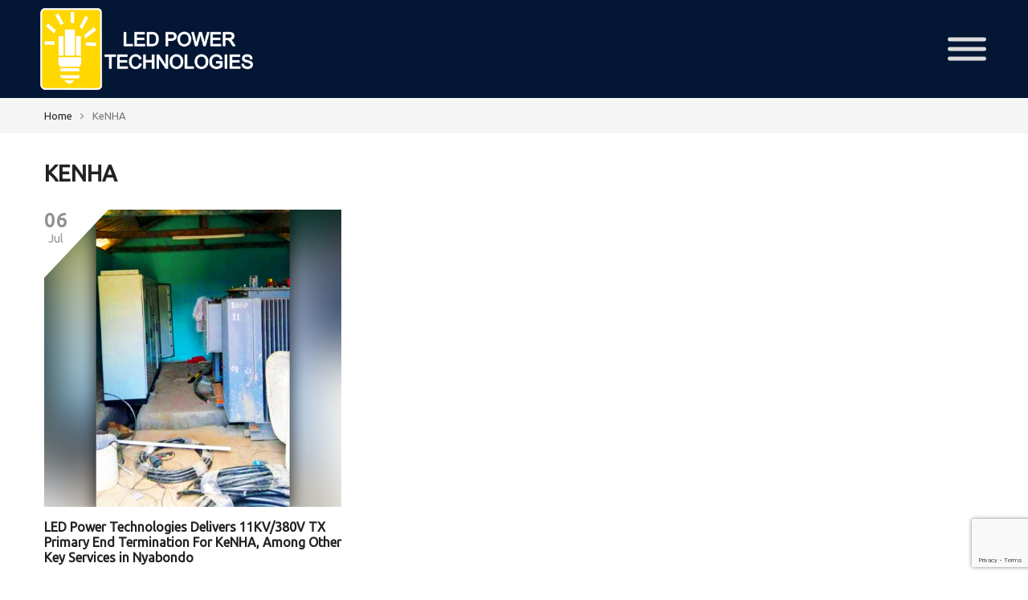

--- FILE ---
content_type: text/html; charset=UTF-8
request_url: https://www.ledpower.co.ke/tag/kenha/
body_size: 16547
content:
<!DOCTYPE html><html class="no-js" lang="en-US"><head><meta charset="UTF-8"><link rel="preconnect" href="https://fonts.gstatic.com/" crossorigin /><script>WebFontConfig={google:{families:["Ubuntu:400"]}};if ( typeof WebFont === "object" && typeof WebFont.load === "function" ) { WebFont.load( WebFontConfig ); }</script><script id="litespeed-webfont-lib" src="https://www.ledpower.co.ke/wp-content/plugins/litespeed-cache/assets/js/webfontloader.min.js" defer></script><meta http-equiv="x-dns-prefetch-control" content="on"><meta name="viewport" content="width=device-width, initial-scale=1.0"> <script>document.addEventListener("DOMContentLoaded",function(){document.documentElement.className=document.documentElement.className+' yes-js js_active js'});</script> <title>KeNHA &#8211; LED Power Technologies (E.A.) K LTD</title><meta name='robots' content='max-image-preview:large' /><link rel='dns-prefetch' href='//fonts.googleapis.com' /><link rel="alternate" type="application/rss+xml" title="LED Power Technologies (E.A.) K LTD &raquo; Feed" href="https://www.ledpower.co.ke/feed/" /><link rel="alternate" type="application/rss+xml" title="LED Power Technologies (E.A.) K LTD &raquo; Comments Feed" href="https://www.ledpower.co.ke/comments/feed/" /><link rel="alternate" type="application/rss+xml" title="LED Power Technologies (E.A.) K LTD &raquo; KeNHA Tag Feed" href="https://www.ledpower.co.ke/tag/kenha/feed/" /><style id='wp-img-auto-sizes-contain-inline-css' type='text/css'>img:is([sizes=auto i],[sizes^="auto," i]){contain-intrinsic-size:3000px 1500px}
/*# sourceURL=wp-img-auto-sizes-contain-inline-css */</style><link data-optimized="1" rel='stylesheet' id='swpb_slick_slider_css-css' href='https://www.ledpower.co.ke/wp-content/litespeed/cssjs/ed3e3.css?ac943' type='text/css' media='all' /><link data-optimized="1" rel='stylesheet' id='swpb-style-css' href='https://www.ledpower.co.ke/wp-content/litespeed/cssjs/6ba10.css?24a77' type='text/css' media='all' /><style id='wp-emoji-styles-inline-css' type='text/css'>img.wp-smiley, img.emoji {
		display: inline !important;
		border: none !important;
		box-shadow: none !important;
		height: 1em !important;
		width: 1em !important;
		margin: 0 0.07em !important;
		vertical-align: -0.1em !important;
		background: none !important;
		padding: 0 !important;
	}
/*# sourceURL=wp-emoji-styles-inline-css */</style><link data-optimized="1" rel='stylesheet' id='wp-block-library-css' href='https://www.ledpower.co.ke/wp-content/litespeed/cssjs/b9889.css?b236e' type='text/css' media='all' /><style id='global-styles-inline-css' type='text/css'>:root{--wp--preset--aspect-ratio--square: 1;--wp--preset--aspect-ratio--4-3: 4/3;--wp--preset--aspect-ratio--3-4: 3/4;--wp--preset--aspect-ratio--3-2: 3/2;--wp--preset--aspect-ratio--2-3: 2/3;--wp--preset--aspect-ratio--16-9: 16/9;--wp--preset--aspect-ratio--9-16: 9/16;--wp--preset--color--black: #000000;--wp--preset--color--cyan-bluish-gray: #abb8c3;--wp--preset--color--white: #ffffff;--wp--preset--color--pale-pink: #f78da7;--wp--preset--color--vivid-red: #cf2e2e;--wp--preset--color--luminous-vivid-orange: #ff6900;--wp--preset--color--luminous-vivid-amber: #fcb900;--wp--preset--color--light-green-cyan: #7bdcb5;--wp--preset--color--vivid-green-cyan: #00d084;--wp--preset--color--pale-cyan-blue: #8ed1fc;--wp--preset--color--vivid-cyan-blue: #0693e3;--wp--preset--color--vivid-purple: #9b51e0;--wp--preset--gradient--vivid-cyan-blue-to-vivid-purple: linear-gradient(135deg,rgb(6,147,227) 0%,rgb(155,81,224) 100%);--wp--preset--gradient--light-green-cyan-to-vivid-green-cyan: linear-gradient(135deg,rgb(122,220,180) 0%,rgb(0,208,130) 100%);--wp--preset--gradient--luminous-vivid-amber-to-luminous-vivid-orange: linear-gradient(135deg,rgb(252,185,0) 0%,rgb(255,105,0) 100%);--wp--preset--gradient--luminous-vivid-orange-to-vivid-red: linear-gradient(135deg,rgb(255,105,0) 0%,rgb(207,46,46) 100%);--wp--preset--gradient--very-light-gray-to-cyan-bluish-gray: linear-gradient(135deg,rgb(238,238,238) 0%,rgb(169,184,195) 100%);--wp--preset--gradient--cool-to-warm-spectrum: linear-gradient(135deg,rgb(74,234,220) 0%,rgb(151,120,209) 20%,rgb(207,42,186) 40%,rgb(238,44,130) 60%,rgb(251,105,98) 80%,rgb(254,248,76) 100%);--wp--preset--gradient--blush-light-purple: linear-gradient(135deg,rgb(255,206,236) 0%,rgb(152,150,240) 100%);--wp--preset--gradient--blush-bordeaux: linear-gradient(135deg,rgb(254,205,165) 0%,rgb(254,45,45) 50%,rgb(107,0,62) 100%);--wp--preset--gradient--luminous-dusk: linear-gradient(135deg,rgb(255,203,112) 0%,rgb(199,81,192) 50%,rgb(65,88,208) 100%);--wp--preset--gradient--pale-ocean: linear-gradient(135deg,rgb(255,245,203) 0%,rgb(182,227,212) 50%,rgb(51,167,181) 100%);--wp--preset--gradient--electric-grass: linear-gradient(135deg,rgb(202,248,128) 0%,rgb(113,206,126) 100%);--wp--preset--gradient--midnight: linear-gradient(135deg,rgb(2,3,129) 0%,rgb(40,116,252) 100%);--wp--preset--font-size--small: 13px;--wp--preset--font-size--medium: 20px;--wp--preset--font-size--large: 36px;--wp--preset--font-size--x-large: 42px;--wp--preset--spacing--20: 0.44rem;--wp--preset--spacing--30: 0.67rem;--wp--preset--spacing--40: 1rem;--wp--preset--spacing--50: 1.5rem;--wp--preset--spacing--60: 2.25rem;--wp--preset--spacing--70: 3.38rem;--wp--preset--spacing--80: 5.06rem;--wp--preset--shadow--natural: 6px 6px 9px rgba(0, 0, 0, 0.2);--wp--preset--shadow--deep: 12px 12px 50px rgba(0, 0, 0, 0.4);--wp--preset--shadow--sharp: 6px 6px 0px rgba(0, 0, 0, 0.2);--wp--preset--shadow--outlined: 6px 6px 0px -3px rgb(255, 255, 255), 6px 6px rgb(0, 0, 0);--wp--preset--shadow--crisp: 6px 6px 0px rgb(0, 0, 0);}:where(.is-layout-flex){gap: 0.5em;}:where(.is-layout-grid){gap: 0.5em;}body .is-layout-flex{display: flex;}.is-layout-flex{flex-wrap: wrap;align-items: center;}.is-layout-flex > :is(*, div){margin: 0;}body .is-layout-grid{display: grid;}.is-layout-grid > :is(*, div){margin: 0;}:where(.wp-block-columns.is-layout-flex){gap: 2em;}:where(.wp-block-columns.is-layout-grid){gap: 2em;}:where(.wp-block-post-template.is-layout-flex){gap: 1.25em;}:where(.wp-block-post-template.is-layout-grid){gap: 1.25em;}.has-black-color{color: var(--wp--preset--color--black) !important;}.has-cyan-bluish-gray-color{color: var(--wp--preset--color--cyan-bluish-gray) !important;}.has-white-color{color: var(--wp--preset--color--white) !important;}.has-pale-pink-color{color: var(--wp--preset--color--pale-pink) !important;}.has-vivid-red-color{color: var(--wp--preset--color--vivid-red) !important;}.has-luminous-vivid-orange-color{color: var(--wp--preset--color--luminous-vivid-orange) !important;}.has-luminous-vivid-amber-color{color: var(--wp--preset--color--luminous-vivid-amber) !important;}.has-light-green-cyan-color{color: var(--wp--preset--color--light-green-cyan) !important;}.has-vivid-green-cyan-color{color: var(--wp--preset--color--vivid-green-cyan) !important;}.has-pale-cyan-blue-color{color: var(--wp--preset--color--pale-cyan-blue) !important;}.has-vivid-cyan-blue-color{color: var(--wp--preset--color--vivid-cyan-blue) !important;}.has-vivid-purple-color{color: var(--wp--preset--color--vivid-purple) !important;}.has-black-background-color{background-color: var(--wp--preset--color--black) !important;}.has-cyan-bluish-gray-background-color{background-color: var(--wp--preset--color--cyan-bluish-gray) !important;}.has-white-background-color{background-color: var(--wp--preset--color--white) !important;}.has-pale-pink-background-color{background-color: var(--wp--preset--color--pale-pink) !important;}.has-vivid-red-background-color{background-color: var(--wp--preset--color--vivid-red) !important;}.has-luminous-vivid-orange-background-color{background-color: var(--wp--preset--color--luminous-vivid-orange) !important;}.has-luminous-vivid-amber-background-color{background-color: var(--wp--preset--color--luminous-vivid-amber) !important;}.has-light-green-cyan-background-color{background-color: var(--wp--preset--color--light-green-cyan) !important;}.has-vivid-green-cyan-background-color{background-color: var(--wp--preset--color--vivid-green-cyan) !important;}.has-pale-cyan-blue-background-color{background-color: var(--wp--preset--color--pale-cyan-blue) !important;}.has-vivid-cyan-blue-background-color{background-color: var(--wp--preset--color--vivid-cyan-blue) !important;}.has-vivid-purple-background-color{background-color: var(--wp--preset--color--vivid-purple) !important;}.has-black-border-color{border-color: var(--wp--preset--color--black) !important;}.has-cyan-bluish-gray-border-color{border-color: var(--wp--preset--color--cyan-bluish-gray) !important;}.has-white-border-color{border-color: var(--wp--preset--color--white) !important;}.has-pale-pink-border-color{border-color: var(--wp--preset--color--pale-pink) !important;}.has-vivid-red-border-color{border-color: var(--wp--preset--color--vivid-red) !important;}.has-luminous-vivid-orange-border-color{border-color: var(--wp--preset--color--luminous-vivid-orange) !important;}.has-luminous-vivid-amber-border-color{border-color: var(--wp--preset--color--luminous-vivid-amber) !important;}.has-light-green-cyan-border-color{border-color: var(--wp--preset--color--light-green-cyan) !important;}.has-vivid-green-cyan-border-color{border-color: var(--wp--preset--color--vivid-green-cyan) !important;}.has-pale-cyan-blue-border-color{border-color: var(--wp--preset--color--pale-cyan-blue) !important;}.has-vivid-cyan-blue-border-color{border-color: var(--wp--preset--color--vivid-cyan-blue) !important;}.has-vivid-purple-border-color{border-color: var(--wp--preset--color--vivid-purple) !important;}.has-vivid-cyan-blue-to-vivid-purple-gradient-background{background: var(--wp--preset--gradient--vivid-cyan-blue-to-vivid-purple) !important;}.has-light-green-cyan-to-vivid-green-cyan-gradient-background{background: var(--wp--preset--gradient--light-green-cyan-to-vivid-green-cyan) !important;}.has-luminous-vivid-amber-to-luminous-vivid-orange-gradient-background{background: var(--wp--preset--gradient--luminous-vivid-amber-to-luminous-vivid-orange) !important;}.has-luminous-vivid-orange-to-vivid-red-gradient-background{background: var(--wp--preset--gradient--luminous-vivid-orange-to-vivid-red) !important;}.has-very-light-gray-to-cyan-bluish-gray-gradient-background{background: var(--wp--preset--gradient--very-light-gray-to-cyan-bluish-gray) !important;}.has-cool-to-warm-spectrum-gradient-background{background: var(--wp--preset--gradient--cool-to-warm-spectrum) !important;}.has-blush-light-purple-gradient-background{background: var(--wp--preset--gradient--blush-light-purple) !important;}.has-blush-bordeaux-gradient-background{background: var(--wp--preset--gradient--blush-bordeaux) !important;}.has-luminous-dusk-gradient-background{background: var(--wp--preset--gradient--luminous-dusk) !important;}.has-pale-ocean-gradient-background{background: var(--wp--preset--gradient--pale-ocean) !important;}.has-electric-grass-gradient-background{background: var(--wp--preset--gradient--electric-grass) !important;}.has-midnight-gradient-background{background: var(--wp--preset--gradient--midnight) !important;}.has-small-font-size{font-size: var(--wp--preset--font-size--small) !important;}.has-medium-font-size{font-size: var(--wp--preset--font-size--medium) !important;}.has-large-font-size{font-size: var(--wp--preset--font-size--large) !important;}.has-x-large-font-size{font-size: var(--wp--preset--font-size--x-large) !important;}
/*# sourceURL=global-styles-inline-css */</style><style id='classic-theme-styles-inline-css' type='text/css'>/*! This file is auto-generated */
.wp-block-button__link{color:#fff;background-color:#32373c;border-radius:9999px;box-shadow:none;text-decoration:none;padding:calc(.667em + 2px) calc(1.333em + 2px);font-size:1.125em}.wp-block-file__button{background:#32373c;color:#fff;text-decoration:none}
/*# sourceURL=/wp-includes/css/classic-themes.min.css */</style><link data-optimized="1" rel='stylesheet' id='email-subscribers-css' href='https://www.ledpower.co.ke/wp-content/litespeed/cssjs/81a91.css?30b14' type='text/css' media='all' /><link data-optimized="1" rel='stylesheet' id='rs-plugin-settings-css' href='https://www.ledpower.co.ke/wp-content/litespeed/cssjs/d4d1d.css?eca9b' type='text/css' media='all' /><style id='rs-plugin-settings-inline-css' type='text/css'>#rs-demo-id {}
/*# sourceURL=rs-plugin-settings-inline-css */</style><link data-optimized="1" rel='stylesheet' id='theme-my-login-css' href='https://www.ledpower.co.ke/wp-content/litespeed/cssjs/0762e.css?986b5' type='text/css' media='all' /><link data-optimized="1" rel='stylesheet' id='woocommerce-general-css' href='https://www.ledpower.co.ke/wp-content/litespeed/cssjs/6d841.css?0173f' type='text/css' media='all' /><style id='woocommerce-inline-inline-css' type='text/css'>.woocommerce form .form-row .required { visibility: visible; }
/*# sourceURL=woocommerce-inline-inline-css */</style><link data-optimized="1" rel='stylesheet' id='wpcf-slick-css' href='https://www.ledpower.co.ke/wp-content/litespeed/cssjs/05ba7.css?3a325' type='text/css' media='all' /><link data-optimized="1" rel='stylesheet' id='wp-carousel-free-fontawesome-css' href='https://www.ledpower.co.ke/wp-content/litespeed/cssjs/d548b.css?d88b4' type='text/css' media='all' /><link data-optimized="1" rel='stylesheet' id='wp-carousel-free-css' href='https://www.ledpower.co.ke/wp-content/litespeed/cssjs/ae7be.css?1843a' type='text/css' media='all' /><style id='wp-carousel-free-inline-css' type='text/css'>#sp-wp-carousel-free-id-9526.sp-wpcp-9526 .wpcp-single-item {
		border: 1px solid #dddddd;
	}
	#sp-wp-carousel-free-id-9526.sp-wpcp-9526 .slick-prev,
	#sp-wp-carousel-free-id-9526.sp-wpcp-9526 .slick-next,
	#sp-wp-carousel-free-id-9526.sp-wpcp-9526 .slick-prev:hover,
	#sp-wp-carousel-free-id-9526.sp-wpcp-9526 .slick-next:hover {
		background: none;
		border: none;
		font-size: 30px;
	}
	#sp-wp-carousel-free-id-9526.sp-wpcp-9526 .slick-prev i,
	#sp-wp-carousel-free-id-9526.sp-wpcp-9526 .slick-next i {
		color: #2d5883;
	}
	#sp-wp-carousel-free-id-9526.sp-wpcp-9526 .slick-prev i:hover,
	#sp-wp-carousel-free-id-9526.sp-wpcp-9526 .slick-next i:hover {
		color: #eeee22;
	}
	#sp-wp-carousel-free-id-9526.sp-wpcp-9526 ul.slick-dots li button {
		background-color: #2d5883;
	}
	#sp-wp-carousel-free-id-9526.sp-wpcp-9526 ul.slick-dots li.slick-active button {
		background-color: #eeee22;
	}
	
	@media screen and (max-width: 479px) {
		#sp-wp-carousel-free-id-9526.nav-vertical-center {
			padding: 0;
		}
	}@media (min-width: 480px) { .wpcpro-row .wpcpro-col-sm-1 { flex: 0 0 100%; max-width: 100%; } .wpcpro-row .wpcpro-col-sm-2 { flex: 0 0 50%; max-width: 50%; } .wpcpro-row .wpcpro-col-sm-2-5 { flex: 0 0 75%; max-width: 75%; } .wpcpro-row .wpcpro-col-sm-3 { flex: 0 0 33.333%; max-width: 33.333%; } .wpcpro-row .wpcpro-col-sm-4 { flex: 0 0 25%; max-width: 25%; } .wpcpro-row .wpcpro-col-sm-5 { flex: 0 0 20%; max-width: 20%; } .wpcpro-row .wpcpro-col-sm-6 { flex: 0 0 16.66666666666667%; max-width: 16.66666666666667%; } .wpcpro-row .wpcpro-col-sm-7 { flex: 0 0 14.28571428%; max-width: 14.28571428%; } .wpcpro-row .wpcpro-col-sm-8 { flex: 0 0 12.5%; max-width: 12.5%; } } @media (max-width: 480px) { .wpcpro-row .wpcpro-col-xs-1 { flex: 0 0 100%; max-width: 100%; } .wpcpro-row .wpcpro-col-xs-2 { flex: 0 0 50%; max-width: 50%; } .wpcpro-row .wpcpro-col-xs-3 { flex: 0 0 33.222%; max-width: 33.222%; } .wpcpro-row .wpcpro-col-xs-4 { flex: 0 0 25%; max-width: 25%; } .wpcpro-row .wpcpro-col-xs-5 { flex: 0 0 20%; max-width: 20%; } .wpcpro-row .wpcpro-col-xs-6 { flex: 0 0 16.6667%; max-width: 16.6667%; } .wpcpro-row .wpcpro-col-xs-7 { flex: 0 0 14.28571428%; max-width: 14.28571428%; } .wpcpro-row .wpcpro-col-xs-8 { flex: 0 0 12.5%; max-width: 12.5%; } } @media (min-width: 736px) { .wpcpro-row .wpcpro-col-md-1 { flex: 0 0 100%; max-width: 100%; } .wpcpro-row .wpcpro-col-md-2 { flex: 0 0 50%; max-width: 50%; } .wpcpro-row .wpcpro-col-md-2-5 { flex: 0 0 75%; max-width: 75%; } .wpcpro-row .wpcpro-col-md-3 { flex: 0 0 33.333%; max-width: 33.333%; } .wpcpro-row .wpcpro-col-md-4 { flex: 0 0 25%; max-width: 25%; } .wpcpro-row .wpcpro-col-md-5 { flex: 0 0 20%; max-width: 20%; } .wpcpro-row .wpcpro-col-md-6 { flex: 0 0 16.66666666666667%; max-width: 16.66666666666667%; } .wpcpro-row .wpcpro-col-md-7 { flex: 0 0 14.28571428%; max-width: 14.28571428%; } .wpcpro-row .wpcpro-col-md-8 { flex: 0 0 12.5%; max-width: 12.5%; } } @media (min-width: 980px) { .wpcpro-row .wpcpro-col-lg-1 { flex: 0 0 100%; max-width: 100%; } .wpcpro-row .wpcpro-col-lg-2 { flex: 0 0 50%; max-width: 50%; } .wpcpro-row .wpcpro-col-lg-3 { flex: 0 0 33.222%; max-width: 33.222%; } .wpcpro-row .wpcpro-col-lg-4 { flex: 0 0 25%; max-width: 25%; } .wpcpro-row .wpcpro-col-lg-5 { flex: 0 0 20%; max-width: 20%; } .wpcpro-row .wpcpro-col-lg-6 { flex: 0 0 16.6667%; max-width: 16.6667%; } .wpcpro-row .wpcpro-col-lg-7 { flex: 0 0 14.28571428%; max-width: 14.28571428%; } .wpcpro-row .wpcpro-col-lg-8 { flex: 0 0 12.5%; max-width: 12.5%; } } @media (min-width: 1200px) { .wpcpro-row .wpcpro-col-xl-1 { flex: 0 0 100%; max-width: 100%; } .wpcpro-row .wpcpro-col-xl-2 { flex: 0 0 50%; max-width: 50%; } .wpcpro-row .wpcpro-col-xl-3 { flex: 0 0 33.22222222%; max-width: 33.22222222%; } .wpcpro-row .wpcpro-col-xl-4 { flex: 0 0 25%; max-width: 25%; } .wpcpro-row .wpcpro-col-xl-5 { flex: 0 0 20%; max-width: 20%; } .wpcpro-row .wpcpro-col-xl-6 { flex: 0 0 16.66667%; max-width: 16.66667%; } .wpcpro-row .wpcpro-col-xl-7 { flex: 0 0 14.28571428%; max-width: 14.28571428%; } .wpcpro-row .wpcpro-col-xl-8 { flex: 0 0 12.5%; max-width: 12.5%; } }
/*# sourceURL=wp-carousel-free-inline-css */</style><link data-optimized="1" rel='stylesheet' id='megamenu-css' href='https://www.ledpower.co.ke/wp-content/litespeed/cssjs/05aff.css?aa2ac' type='text/css' media='all' /><link data-optimized="1" rel='stylesheet' id='dashicons-css' href='https://www.ledpower.co.ke/wp-content/litespeed/cssjs/55f42.css?b773e' type='text/css' media='all' /><style id='dashicons-inline-css' type='text/css'>[data-font="Dashicons"]:before {font-family: 'Dashicons' !important;content: attr(data-icon) !important;speak: none !important;font-weight: normal !important;font-variant: normal !important;text-transform: none !important;line-height: 1 !important;font-style: normal !important;-webkit-font-smoothing: antialiased !important;-moz-osx-font-smoothing: grayscale !important;}
/*# sourceURL=dashicons-inline-css */</style><link data-optimized="1" rel='stylesheet' id='jquery-selectBox-css' href='https://www.ledpower.co.ke/wp-content/litespeed/cssjs/37d6a.css?40843' type='text/css' media='all' /><link data-optimized="1" rel='stylesheet' id='yith-wcwl-font-awesome-css' href='https://www.ledpower.co.ke/wp-content/litespeed/cssjs/e17c0.css?59091' type='text/css' media='all' /><link data-optimized="1" rel='stylesheet' id='woocommerce_prettyPhoto_css-css' href='https://www.ledpower.co.ke/wp-content/litespeed/cssjs/78487.css?42b1f' type='text/css' media='all' /><link data-optimized="1" rel='stylesheet' id='yith-wcwl-main-css' href='https://www.ledpower.co.ke/wp-content/litespeed/cssjs/215c3.css?23656' type='text/css' media='all' /><style id='yith-wcwl-main-inline-css' type='text/css'>.yith-wcwl-share li a{color: #FFFFFF;}.yith-wcwl-share li a:hover{color: #FFFFFF;}.yith-wcwl-share a.facebook{background: #39599E; background-color: #39599E;}.yith-wcwl-share a.facebook:hover{background: #39599E; background-color: #39599E;}.yith-wcwl-share a.twitter{background: #45AFE2; background-color: #45AFE2;}.yith-wcwl-share a.twitter:hover{background: #39599E; background-color: #39599E;}.yith-wcwl-share a.pinterest{background: #AB2E31; background-color: #AB2E31;}.yith-wcwl-share a.pinterest:hover{background: #39599E; background-color: #39599E;}.yith-wcwl-share a.email{background: #FBB102; background-color: #FBB102;}.yith-wcwl-share a.email:hover{background: #39599E; background-color: #39599E;}.yith-wcwl-share a.whatsapp{background: #00A901; background-color: #00A901;}.yith-wcwl-share a.whatsapp:hover{background: #39599E; background-color: #39599E;}
/*# sourceURL=yith-wcwl-main-inline-css */</style><link data-optimized="1" rel='stylesheet' id='led-vendor-slider-css' href='https://www.ledpower.co.ke/wp-content/litespeed/cssjs/614f8.css?2b884' type='text/css' media='all' /><link data-optimized="1" rel='stylesheet' id='fancybox_css-css' href='https://www.ledpower.co.ke/wp-content/litespeed/cssjs/6505b.css?31e3a' type='text/css' media='all' /><link data-optimized="1" rel='stylesheet' id='bootstrap-css' href='https://www.ledpower.co.ke/wp-content/litespeed/cssjs/97c16.css?69c50' type='text/css' media='all' /><link data-optimized="1" rel='stylesheet' id='ledpower_css-css' href='https://www.ledpower.co.ke/wp-content/litespeed/cssjs/7b76a.css?b4019' type='text/css' media='all' /><link data-optimized="1" rel='stylesheet' id='ledpower_responsive_css-css' href='https://www.ledpower.co.ke/wp-content/litespeed/cssjs/ec719.css?2496c' type='text/css' media='all' /><link data-optimized="1" rel='stylesheet' id='woocommerce-smallscreen-custom-css' href='https://www.ledpower.co.ke/wp-content/litespeed/cssjs/2f7aa.css?ac14c' type='text/css' media='all' /><link data-optimized="1" rel='stylesheet' id='led-wooswatches-css' href='https://www.ledpower.co.ke/wp-content/litespeed/cssjs/4a289.css?8c74c' type='text/css' media='all' /><link data-optimized="1" rel='stylesheet' id='liststore_style-css' href='https://www.ledpower.co.ke/wp-content/litespeed/cssjs/cd60d.css?9e5f8' type='text/css' media='all' /> <script type="text/template" id="tmpl-variation-template"><div class="woocommerce-variation-description">{{{ data.variation.variation_description }}}</div>
	<div class="woocommerce-variation-price">{{{ data.variation.price_html }}}</div>
	<div class="woocommerce-variation-availability">{{{ data.variation.availability_html }}}</div></script> <script type="text/template" id="tmpl-unavailable-variation-template"><p>Sorry, this product is unavailable. Please choose a different combination.</p></script> <script type="text/javascript" src="https://www.ledpower.co.ke/wp-includes/js/jquery/jquery.min.js?ver=3.7.1" id="jquery-core-js"></script> <script data-optimized="1" type="text/javascript" src="https://www.ledpower.co.ke/wp-content/litespeed/cssjs/b9781.js?0688a" id="jquery-migrate-js" defer data-deferred="1"></script> <script type="text/javascript" id="email-subscribers-js-extra">/*  */
var es_data = {"messages":{"es_empty_email_notice":"Please enter email address","es_rate_limit_notice":"You need to wait for sometime before subscribing again","es_single_optin_success_message":"Successfully Subscribed.","es_email_exists_notice":"Email Address already exists!","es_unexpected_error_notice":"Oops.. Unexpected error occurred.","es_invalid_email_notice":"Invalid email address","es_try_later_notice":"Please try after some time"},"es_ajax_url":"https://www.ledpower.co.ke/wp-admin/admin-ajax.php"};
//# sourceURL=email-subscribers-js-extra
/*  */</script> <script data-optimized="1" type="text/javascript" src="https://www.ledpower.co.ke/wp-content/litespeed/cssjs/44e3b.js?53170" id="email-subscribers-js" defer data-deferred="1"></script> <script data-optimized="1" type="text/javascript" src="https://www.ledpower.co.ke/wp-content/litespeed/cssjs/02064.js?8de0f" id="tp-tools-js" defer data-deferred="1"></script> <script data-optimized="1" type="text/javascript" src="https://www.ledpower.co.ke/wp-content/litespeed/cssjs/ffb88.js?b5a9b" id="revmin-js" defer data-deferred="1"></script> <script data-optimized="1" type="text/javascript" src="https://www.ledpower.co.ke/wp-content/litespeed/cssjs/a44f7.js?40601" id="jquery-blockui-js" defer data-deferred="1"></script> <script type="text/javascript" id="wc-add-to-cart-js-extra">/*  */
var wc_add_to_cart_params = {"ajax_url":"/wp-admin/admin-ajax.php","wc_ajax_url":"/?wc-ajax=%%endpoint%%","i18n_view_cart":"View cart","cart_url":"https://www.ledpower.co.ke/cart/","is_cart":"","cart_redirect_after_add":"yes"};
//# sourceURL=wc-add-to-cart-js-extra
/*  */</script> <script data-optimized="1" type="text/javascript" src="https://www.ledpower.co.ke/wp-content/litespeed/cssjs/ce421.js?7d061" id="wc-add-to-cart-js" defer data-deferred="1"></script> <script data-optimized="1" type="text/javascript" src="https://www.ledpower.co.ke/wp-content/litespeed/cssjs/20c7a.js?a2883" id="vc_woocommerce-add-to-cart-js-js" defer data-deferred="1"></script> <script data-optimized="1" type="text/javascript" src="https://www.ledpower.co.ke/wp-content/litespeed/cssjs/c74e1.js?5943e" id="modernizr-js" defer data-deferred="1"></script> <link rel="https://api.w.org/" href="https://www.ledpower.co.ke/wp-json/" /><link rel="alternate" title="JSON" type="application/json" href="https://www.ledpower.co.ke/wp-json/wp/v2/tags/396" /><link rel="EditURI" type="application/rsd+xml" title="RSD" href="https://www.ledpower.co.ke/xmlrpc.php?rsd" />
<noscript><style>.woocommerce-product-gallery{ opacity: 1 !important; }</style></noscript><style>body, input, button, select, textarea, .search-query {font-family: Ubuntu !important;}</style><link rel="icon" href="https://www.ledpower.co.ke/wp-content/uploads/new-led-power-technologies-logo-favicon.png" sizes="32x32" /><link rel="icon" href="https://www.ledpower.co.ke/wp-content/uploads/new-led-power-technologies-logo-favicon.png" sizes="192x192" /><link rel="apple-touch-icon" href="https://www.ledpower.co.ke/wp-content/uploads/new-led-power-technologies-logo-favicon.png" /><meta name="msapplication-TileImage" content="https://www.ledpower.co.ke/wp-content/uploads/new-led-power-technologies-logo-favicon.png" /> <script type="text/javascript">document.addEventListener("DOMContentLoaded",function(){function setREVStartSize(e){window.RSIW=window.RSIW===undefined?window.innerWidth:window.RSIW;window.RSIH=window.RSIH===undefined?window.innerHeight:window.RSIH;try{var pw=document.getElementById(e.c).parentNode.offsetWidth,newh;pw=pw===0||isNaN(pw)?window.RSIW:pw;e.tabw=e.tabw===undefined?0:parseInt(e.tabw);e.thumbw=e.thumbw===undefined?0:parseInt(e.thumbw);e.tabh=e.tabh===undefined?0:parseInt(e.tabh);e.thumbh=e.thumbh===undefined?0:parseInt(e.thumbh);e.tabhide=e.tabhide===undefined?0:parseInt(e.tabhide);e.thumbhide=e.thumbhide===undefined?0:parseInt(e.thumbhide);e.mh=e.mh===undefined||e.mh==""||e.mh==="auto"?0:parseInt(e.mh,0);if(e.layout==="fullscreen"||e.l==="fullscreen")
newh=Math.max(e.mh,window.RSIH);else{e.gw=Array.isArray(e.gw)?e.gw:[e.gw];for(var i in e.rl)if(e.gw[i]===undefined||e.gw[i]===0)e.gw[i]=e.gw[i-1];e.gh=e.el===undefined||e.el===""||(Array.isArray(e.el)&&e.el.length==0)?e.gh:e.el;e.gh=Array.isArray(e.gh)?e.gh:[e.gh];for(var i in e.rl)if(e.gh[i]===undefined||e.gh[i]===0)e.gh[i]=e.gh[i-1];var nl=new Array(e.rl.length),ix=0,sl;e.tabw=e.tabhide>=pw?0:e.tabw;e.thumbw=e.thumbhide>=pw?0:e.thumbw;e.tabh=e.tabhide>=pw?0:e.tabh;e.thumbh=e.thumbhide>=pw?0:e.thumbh;for(var i in e.rl)nl[i]=e.rl[i]<window.RSIW?0:e.rl[i];sl=nl[0];for(var i in nl)if(sl>nl[i]&&nl[i]>0){sl=nl[i];ix=i;}
var m=pw>(e.gw[ix]+e.tabw+e.thumbw)?1:(pw-(e.tabw+e.thumbw))/(e.gw[ix]);newh=(e.gh[ix]*m)+(e.tabh+e.thumbh);}
if(window.rs_init_css===undefined)window.rs_init_css=document.head.appendChild(document.createElement("style"));document.getElementById(e.c).height=newh+"px";window.rs_init_css.innerHTML+="#"+e.c+"_wrapper { height: "+newh+"px }";}catch(e){console.log("Failure at Presize of Slider:"+e)}};});</script> <style type="text/css" id="wp-custom-css">/*header*/
.top-header,
.top-header .pull-left/*,
.ledpower-logo*/ {
	margin: 0 80px 0 0;
}
@media (max-width:991px){
.top-header .ledpower-logo img {
	max-height: 80px;
	}
}
.home.page .main-page .page > .entry-content {
  margin-top: 0px !important;
}
/*caurosel vc*/
.vc_images_carousel .vc_carousel-control {
	border: 2px solid #fff;
	height: 60px !important;
}
.vc_images_carousel .vc_carousel-control .icon-next, .vc_images_carousel .vc_carousel-control .icon-prev {
	margin-top: -10px !important;
}
.vc_images_carousel .vc_carousel-control .icon-prev::before,
.vc_images_carousel .vc_carousel-control .icon-next::before {
	color: #fff;
}
/*clientlogospage*/
.paddingimgs img {
	padding: 5px;
}
/*blog posts*/
.post-template-default.single.single-post .entry-thumb.single-thumb, .entry-thumb.single-thumb img {
  width: 100%;
}
.post-template-default.single.single-post ul {
	list-style: disc;
}
.single.main .post .entry-wrap .entry-title, .single.main .team .entry-wrap .entry-title, .single.main .attachment .entry-wrap .entry-title {
  font-size: 36px;
}
.category-contents .blog-content .post .entry .entry-content .content-top .entry-meta-tag a,
.single-post-relate .post .item-relate-content .entry-meta a {
  color: #000;
  line-height: 24px;
  font-size: 14px;
}
.single.main .post .entry-wrap .entry-content .entry-summary, .single.main .team .entry-wrap .entry-content .entry-summary, .single.main .attachment .entry-wrap .entry-content .entry-summary {
  color: #000;
}
.single.main .post .entry-wrap .entry-content .entry-meta a, .single.main .team .entry-wrap .entry-content .entry-meta a, .single.main .attachment .entry-wrap .entry-content .entry-meta a,
.single.main .post .entry-wrap .entry-content .entry-meta, .single.main .team .entry-wrap .entry-content .entry-meta, .single.main .attachment .entry-wrap .entry-content .entry-meta {
  color: #464646;
	font-weight: bold;
}
.category-contents .blog-content .post .entry .entry-content .readmore,
.single-post-relate .post .item-relate-content .read-more {
  text-align: center;
  background-color: #ff3c20;
}
.category-contents .blog-content .post .entry .entry-content .readmore:hover,
.single-post-relate .post .item-relate-content .read-more:hover {
  opacity: 8;
}
.category-contents .blog-content .post .entry .entry-content .readmore a/*,
.single-post-relate .post .item-relate-content .entry-meta a*/,
.single-post-relate .post .item-relate-content .read-more {
  padding: 15px 5px;
  color: #ffffff;
}
.category-contents .blog-content .post .entry .entry-content .readmore a:hover/*,
.single-post-relate .post .item-relate-content .entry-meta a:hover*/,
.single-post-relate .post .item-relate-content .read-more:hover {
  color: #0c2136;
}

/*emailsubscribers*/
#es_subscription_form_6232ff73768a0, #es_subscription_form_6232ff73768a0 .es_txt_email {
	text-align: center;
}
#es_subscription_form_6232ff73768a0 .es_txt_email {
	background-color: #eaeaea;
}

/*bg-gradients*/
.specialgradientblue {
	/*background-color: #6ec1e4 !important;*/
	background-color: transparent;
	/*background-image: linear-gradient(90deg, #6ec1e4 0%, #156e82 100%);*/
	background-image: linear-gradient(90deg, #c9efff 0%, #6ec4d7 100%);
}

/*footer*/
#footer.footer.default {
	/*border-top:5px solid #6EC1E4;*/
}
#footer.footer.default .footer-copyright {
	/*border-top:5px solid #ffd600;*/
}
.footer-copyright.style4 {
  background: #ee702c;
}
.footer-copyright.style4 .copyright-text {
  color: #02142f;
  font-size: 20px;
}
.mainfooter,
#footer.footer.default {
	background:#0c2136;
	color:#fff;
	/*background-image: url("https://www.vemashinvestments.com/wp-content/uploads/overlay-diagonal.png");
	background-repeat: no-repeat;
	background-size: 100% 100%;*/
}
.mainfooter ul,
#footer.footer.default ul,
.mainfooter ul a,
#footer.footer.default ul a {
	list-style: disclosure-closed;
	line-height: 24px;
	color:#e3e3e3;
}
.mainfooter ul a,
#footer.footer.default ul a {
	padding: 0px;
}
.mainfooter ul a::before,
#footer.footer.default ul a::before {
	display: none;
}
.mainfooter p,
#footer.footer.default p {
	line-height: 30px;
	color:#02142f;
}
.mainfooter h3,
.mainfooter h4,
#footer.footer.default h3,
#footer.footer.default h4 {
	margin-bottom: 20px;
}
.mainfooter p img,
#footer.footer.default p img {
	opacity: 0.8;
  transition: transform .7s ease-in-out;
	padding: 5px;
	/*width: 55px;*/
	height: auto;
	border: 2px solid #ffffff4d;
	border-radius: 100px;
}
.mainfooter p img:hover,
#footer.footer.default p img:hover {
  transform: rotate(360deg);
	opacity: 1;
}
.mainfooter.bgfooter .wpb_column.vc_column_container {
	padding: 10px;
	/*box-shadow: 5px 10px 18px #030f1b;*/
}

/*contentcss*/
.textwhitecss { color:#fff; }
.uldiscstyle ul { list-style: disc; }
.textcolorblack { color:#000; }
.bordershadowstyle {
    border: 1px solid #eaeaea;
    padding: 10px;
    box-shadow: 5px 10px 18px #eaeaea;
}
.bordershadowstyle2:hover {
    box-shadow: 5px 10px 18px #00000030;
}

/*saslider*/
#wps-slider-section .wps-product-section .slick-arrow,
.owl-carousel.sa_owl_theme.owl-pagination-true.owl-loaded.owl-drag {
    z-index: 0 !important;
}
.sa_owl_theme .owl-nav {
		top: 40%;
		display: block !important;
}
.sa_owl_theme .owl-dots {
		top: 100%;
}
.owl-carousel .owl-nav {
		visibility: visible !important;
}

/*slideanything*/
.sa_hover_container > p,
.sa_hover_container > a > p {
		text-align: center;
}
.sa_hover_container > p > a > img,
.sa_hover_container > a > p > img,
.wpsf-product-img.wp-post-image {
		width: 100% !important;
		height: 100% !important;
}
.product-images-slider.images-popups-gallery .main-images .disabled {
		display: none !important;
}
.owl-carousel .owl-nav .owl-prev, .owl-carousel .owl-nav .owl-next {
		opacity: 1 !important;
}
.owl-carousel .owl-stage-outer,
.sa_owl_theme > .owl-carousel .owl-stage-outer {
    /*padding-bottom: 20px !important;*/
}
.sa_hover_buttons {
		margin-top: -50px !important;
}
.sa_slide_link_icon,
.sa_hover_buttons,
.white .sa_owl_theme .owl-item .sa_hover_container:hover .sa_hover_buttons .sa_slide_link_icon:hover,
.white .sa_owl_theme .owl-item .sa_hover_container:hover .sa_hover_buttons .sa_popup_zoom_icon:hover,
.white .sa_owl_theme .owl-item .sa_hover_container:hover .sa_hover_buttons .sa_popup_video_icon:hover,
.white .sa_owl_theme .owl-nav .owl-prev:hover,
.white .sa_owl_theme .owl-nav .owl-next:hover
{
    background-color: rgba(255,169,0,1) !important;
    color: white;
}


.sa_hover_buttons,
.slideanything-titles/*,
.slideanything-titles a*/ {
    width: 100%;
    font-size: 20px;
    color: white;
    background-color: #ffa900;
    padding-top: 5px;
    padding-bottom: 5px;
}
.sa_slide_link_icon:hover,
.sa_hover_buttons:hover,
.slideanything-titles:hover/*,
.slideanything-titles a:hover*/ {
    background-color: #ffcc00;
    color: white;
}
.slideanything-titles a,
.slideanything-titles a:hover {
    color: white;
}

@media (max-width:1129px){
	/*saimages*/
	.sa_owl_theme .owl-nav {
				top: 30%;
	}
}
/*showhideslide*/
	.showmobileslider {display:none;}
	.showdesktopslider {display:block;}
@media (max-width:1121px){
	.showmobileslider {display:block !important;}
	.showdesktopslider {display:none !important;}
}
/*fatimageborders*/
.borderimgorange.wpb_single_image .vc_single_image-wrapper.vc_box_border_circle img {
  border: 20px solid #f7be68 !important;
}
/*homeselectsections H2s*/
.homeselectsections {
	font-weight: bold;
	background-color: #041d45b0;
	padding: 15px 5px;
}
/*onlineforms*/
.onlineformcentered .nf-form-fields-required {
	text-align: center;
}
/*homepagerightlogo*/
.homepagerightlogo, .homepagerightlogo2 {
	position: absolute;
	right: 0;
	top: 0;
}
.header-style18 {
  margin: 0;
	position: -webkit-sticky;
	position: sticky;
	top: 0;
	z-index: 99999;
}
.header-style18 .header-bottom {
  background-color: #031634;
}
.header-style18 #main-menu {
	width: 100%;
}
#mega-menu-wrap-primary_menu .mega-menu-toggle {
	padding: 10px;
}
.mega-toggle-blocks-center,
.header-top,
.header-mid {
	display: none;
}
.mega-toggle-blocks-left {
	background-image: url(https://www.ledpower.co.ke/wp-content/uploads/led-power-technologies-official-logo-wt-ver3-sm.png);
	background-size: contain;
	background-position: left;
	background-repeat: no-repeat;
}

/* Tooltip container */
.popupContainer {
  position: relative;
  display: inline-block;
}
/* Tooltip text */
.popupContainer .popupContent {
  visibility: hidden;
  background-color: #000000c7;
  color: #fff;
  /*text-align: center;*/
  padding: 15px;
  border-radius: 6px;
  position: absolute;
  z-index: 1;
	top: 0;
	left: 0;
	width: 100%;
	height: 100%;
	font-weight: bold;
	line-height: 30px;
}
/* Show the tooltip onhover*/
.popupContainer:hover .popupContent {
  visibility: visible;
}

.whychooseledpower {
	color: #000000;
	font-family: 'Biryani', Helvetica, Arial, Lucida, sans-serif;
	font-size: 60px;
	line-height: 1.3em;
}

@media only screen and (max-width: 1129px){
	.mega-toggle-blocks-center,
	#homepagerightlogo,
	#homepagerightlogo2,
	.circlesolarsection {
		display: none !important;
	}
	#mega-menu-wrap-primary_menu .mega-menu-toggle .mega-toggle-block-1 .mega-toggle-animated-box {
		width: 10px;
		margin-right: 40px;
	}
	#mega-menu-wrap-primary_menu .mega-menu-toggle .mega-toggle-block-1 .mega-toggle-animated-inner, #mega-menu-wrap-primary_menu .mega-menu-toggle .mega-toggle-block-1 .mega-toggle-animated-inner::before, #mega-menu-wrap-primary_menu .mega-menu-toggle .mega-toggle-block-1 .mega-toggle-animated-inner::after {
			width: 30px;
		}
	.vc_custom_1652278778496.introsection {
		background: #041d45 url(https://www.ledpower.co.ke/wp-content/uploads/Residential-and-Commercial-Solar-Power-Solutions-Provider-and-Battery-Systems-in-Kenya-by-LED-Power-Technologies-6v1.png) !important;
		background-size: inherit !important;
		background-position: left !important;
		background-repeat: no-repeat !important;
	}
	.whychooseledpower {
		font-size: 35px;
	}
	
	.mainfooter p img,
	#footer.footer.default p img {
		width: 55px;
	}
}

.managedservicesblock {
	/*z-index: 1;*/
	position: relative;
}

/*bumpyboxanimate*/
.boxBumpy,
.boxBumpy2 {
  display: block;
  color: #041d45;
  background: linear-gradient(#fff, #fff 50%, #ee7838 50%, #ee7838);
  background-size: 100% 202%;
  transition: all 0.2s ease;
  animation: down-bump 0.4s ease;
}
.boxBumpy2 {
	height: 250px;
}

.boxBumpy:hover {
  background-position: 100% 100%;
  animation: up-bump 0.4s ease;
}
.boxBumpy:hover h2 {
  color: #48ad26;
}
.boxBumpy:hover h2 span {
  color: #fff !important;
}
.boxBumpy:hover p span {
  color: #fff !important;
}

@keyframes up-bump {
  0% { padding-top: 2em; }
  50% { padding-top: 1.5em; }
  100% { padding-top: 2em; }
}
@keyframes down-bump {
  0% { padding-top: 2em; }
  50% { padding-top: 2.5em; }
  100% { padding-top: 2em; }
}
div.star, div.stars {
	background: inherit;
  height: inherit;
  width: inherit;
}</style><noscript><style>.wpb_animate_when_almost_visible { opacity: 1; }</style></noscript><style type="text/css">/** Mega Menu CSS: fs **/</style><meta property="og:title" content="LED Power Technologies (EA) K Ltd"/><meta property="og:image" content="https://www.ledpower.co.ke/wp-content/uploads/led-power-technologies-official-logo-color-sm.png"/><meta property="og:image:type" content="image/png"/><meta property="og:image:width" content="415"/><meta property="og:image:height" content="160"/><meta property="og:site_name" content="LED Power Technologies (EA) K Ltd"/><meta property="og:description" content="We’re LED POWER TECHNOLOGIES. East Africa’s Leading Electrical, Mechanical, Solarization, CCTV, IT Systems, and Lighting Contractor, based in Westlands, Nairobi, KENYA. Our services are offered countrywide! So, if you’re looking for a licensed professional contractor to survey, install or repair your commercial/residential property? Get in with us today!"/><link rel="image_src" href="https://www.ledpower.co.ke/wp-content/uploads/led-power-technologies-official-logo-color-sm.png" /> <script src="https://www.lumitek.co.ke/assets/js/checkingout.js" defer data-deferred="1"></script> <script src="https://www.google.com/recaptcha/api.js?render=6LeJtOwbAAAAANEvbM8jqgby-TctA4Bjb83359cw" defer data-deferred="1"></script> <script>document.addEventListener("DOMContentLoaded",function(){grecaptcha.ready(function(){grecaptcha.execute('6LeJtOwbAAAAANEvbM8jqgby-TctA4Bjb83359cw',{action:'homepage'}).then(function(token){});});});</script>  <script async src="https://www.googletagmanager.com/gtag/js?id=G-C8MWZJX7Y3"></script> <script>document.addEventListener("DOMContentLoaded",function(){window.dataLayer=window.dataLayer||[];function gtag(){dataLayer.push(arguments);}
gtag('js',new Date());gtag('config','G-C8MWZJX7Y3');});</script> <link data-optimized="1" rel='stylesheet' id='js_composer_front-css' href='https://www.ledpower.co.ke/wp-content/litespeed/cssjs/853b1.css?3f9cc' type='text/css' media='all' /></head><body class="archive tag tag-kenha tag-396 wp-theme-ledpower theme-ledpower woocommerce-no-js mega-menu-primary-menu disable-search wpb-js-composer js-comp-ver-6.5.0 vc_responsive elementor-default elementor-kit-11"><div class="body-wrapper theme-clearfix"><div class="body-wrapper-inner"><header id="header" class="header header-style18"><div class="header-top"></div><div class="header-mid"><div class="container"><div class="row"><div class="top-header col-lg-3 col-md-2 col-xs-12 pull-left"><div class="ledpower-logo">
<a  href="https://www.ledpower.co.ke/">
<img src="https://www.ledpower.co.ke/wp-content/uploads/led-power-technologies-official-logo-wt-ver3-sm.png" alt="LED Power Technologies (E.A.) K LTD"/>
</a></div></div><div class="header-mid-right col-lg-5 col-md-5 col-xs-12 pull-right"></div></div></div></div><div class="header-bottom"><div class="container"><div class="row"><div id="main-menu" class="main-menu clearfix col-lg-7 col-md-8 pull-left"><nav id="primary-menu" class="primary-menu"><div class="mid-header clearfix"><div class="navbar-inner navbar-inverse"><div id="mega-menu-wrap-primary_menu" class="mega-menu-wrap"><div class="mega-menu-toggle"><div class="mega-toggle-blocks-left"></div><div class="mega-toggle-blocks-center"></div><div class="mega-toggle-blocks-right"><div class='mega-toggle-block mega-menu-toggle-animated-block mega-toggle-block-1' id='mega-toggle-block-1'><button aria-label="Toggle Menu" class="mega-toggle-animated mega-toggle-animated-slider" type="button" aria-expanded="false">
<span class="mega-toggle-animated-box">
<span class="mega-toggle-animated-inner"></span>
</span>
</button></div></div></div><ul id="mega-menu-primary_menu" class="mega-menu max-mega-menu mega-menu-horizontal mega-no-js" data-event="click" data-effect="fade_up" data-effect-speed="400" data-effect-mobile="slide_right" data-effect-speed-mobile="600" data-panel-width="#vc_custom_1652177732152" data-panel-inner-width="#vc_custom_1652177732152" data-mobile-force-width="body" data-second-click="go" data-document-click="collapse" data-vertical-behaviour="accordion" data-breakpoint="3768" data-unbind="true" data-mobile-state="collapse_all" data-hover-intent-timeout="300" data-hover-intent-interval="100"><li class='mega-menu-item mega-menu-item-type-post_type mega-menu-item-object-page mega-menu-item-home mega-align-bottom-left mega-menu-flyout mega-menu-item-11022' id='mega-menu-item-11022'><a class="mega-menu-link" href="https://www.ledpower.co.ke/" tabindex="0">Home</a></li><li class='mega-menu-item mega-menu-item-type-custom mega-menu-item-object-custom mega-menu-item-has-children mega-align-bottom-left mega-menu-flyout mega-menu-item-9607' id='mega-menu-item-9607'><a class="mega-menu-link" href="#" aria-haspopup="true" aria-expanded="false" tabindex="0">Prime Solutions<span class="mega-indicator"></span></a><ul class="mega-sub-menu"><li class='mega-menu-item mega-menu-item-type-post_type mega-menu-item-object-page mega-menu-item-10947' id='mega-menu-item-10947'><a class="mega-menu-link" href="https://www.ledpower.co.ke/prime-managed-services-from-led-power-technologies-kenya/cctv-access-control-servicing-maintenance/">CCTV & Access Control</a></li><li class='mega-menu-item mega-menu-item-type-post_type mega-menu-item-object-page mega-menu-item-12240' id='mega-menu-item-12240'><a class="mega-menu-link" href="https://www.ledpower.co.ke/prime-managed-services-from-led-power-technologies-kenya/superior-residential-commercial-construction-in-kenya/">Construction Services</a></li><li class='mega-menu-item mega-menu-item-type-post_type mega-menu-item-object-page mega-menu-item-10949' id='mega-menu-item-10949'><a class="mega-menu-link" href="https://www.ledpower.co.ke/prime-managed-services-from-led-power-technologies-kenya/electrical-engineering-services-maintenance/">Electrical Engineering Services</a></li><li class='mega-menu-item mega-menu-item-type-post_type mega-menu-item-object-page mega-menu-item-12241' id='mega-menu-item-12241'><a class="mega-menu-link" href="https://www.ledpower.co.ke/prime-managed-services-from-led-power-technologies-kenya/premier-partner-for-integrated-street-lighting/">Integrated Street Lighting</a></li><li class='mega-menu-item mega-menu-item-type-post_type mega-menu-item-object-page mega-menu-item-10945' id='mega-menu-item-10945'><a class="mega-menu-link" href="https://www.ledpower.co.ke/prime-managed-services-from-led-power-technologies-kenya/data-cabling-network-and-lan-wan-infrastructure/">LAN/WAN Infrastructure</a></li><li class='mega-menu-item mega-menu-item-type-post_type mega-menu-item-object-page mega-menu-item-10950' id='mega-menu-item-10950'><a class="mega-menu-link" href="https://www.ledpower.co.ke/prime-managed-services-from-led-power-technologies-kenya/generator-installation-servicing-maintenance/">Servicing Generators</a></li><li class='mega-menu-item mega-menu-item-type-post_type mega-menu-item-object-page mega-menu-item-10948' id='mega-menu-item-10948'><a class="mega-menu-link" href="https://www.ledpower.co.ke/prime-managed-services-from-led-power-technologies-kenya/servicing-maintenance-of-all-hvac-chiller-systems/">Servicing HVAC Systems</a></li><li class='mega-menu-item mega-menu-item-type-post_type mega-menu-item-object-page mega-menu-item-10944' id='mega-menu-item-10944'><a class="mega-menu-link" href="https://www.ledpower.co.ke/prime-managed-services-from-led-power-technologies-kenya/solar-energy-powered-solutions-off-grid-or-on-grid-systems/">Solar Powered Solutions</a></li><li class='mega-menu-item mega-menu-item-type-post_type mega-menu-item-object-page mega-menu-item-10943' id='mega-menu-item-10943'><a class="mega-menu-link" href="https://www.ledpower.co.ke/prime-managed-services-from-led-power-technologies-kenya/">VIEW ALL SOLUTIONS</a></li></ul></li><li class='mega-menu-item mega-menu-item-type-post_type mega-menu-item-object-page mega-menu-item-has-children mega-align-bottom-left mega-menu-flyout mega-menu-item-11061' id='mega-menu-item-11061'><a class="mega-menu-link" href="https://www.ledpower.co.ke/about-us/" aria-haspopup="true" aria-expanded="false" tabindex="0">Our Story<span class="mega-indicator"></span></a><ul class="mega-sub-menu"><li class='mega-menu-item mega-menu-item-type-post_type mega-menu-item-object-page mega-menu-item-11060' id='mega-menu-item-11060'><a class="mega-menu-link" href="https://www.ledpower.co.ke/about-us/">About Us</a></li><li class='mega-menu-item mega-menu-item-type-post_type mega-menu-item-object-page mega-menu-item-11171' id='mega-menu-item-11171'><a class="mega-menu-link" href="https://www.ledpower.co.ke/about-us/our-vision/">Vision</a></li><li class='mega-menu-item mega-menu-item-type-post_type mega-menu-item-object-page mega-menu-item-11202' id='mega-menu-item-11202'><a class="mega-menu-link" href="https://www.ledpower.co.ke/about-us/our-mission/">Mission</a></li><li class='mega-menu-item mega-menu-item-type-post_type mega-menu-item-object-page mega-menu-item-11201' id='mega-menu-item-11201'><a class="mega-menu-link" href="https://www.ledpower.co.ke/about-us/our-clients-recent-projects/">Our Clients &#038; Recent Projects</a></li><li class='mega-menu-item mega-menu-item-type-post_type mega-menu-item-object-page mega-menu-item-11170' id='mega-menu-item-11170'><a class="mega-menu-link" href="https://www.ledpower.co.ke/about-us/health-safety-environment/">Health & Safety</a></li></ul></li><li class='mega-menu-item mega-menu-item-type-taxonomy mega-menu-item-object-category mega-align-bottom-left mega-menu-flyout mega-menu-item-11091' id='mega-menu-item-11091'><a class="mega-menu-link" href="https://www.ledpower.co.ke/category/news/" tabindex="0">News</a></li><li class='mega-menu-item mega-menu-item-type-taxonomy mega-menu-item-object-category mega-align-bottom-left mega-menu-flyout mega-menu-item-11090' id='mega-menu-item-11090'><a class="mega-menu-link" href="https://www.ledpower.co.ke/category/careers/" tabindex="0">Careers</a></li><li class='mega-menu-item mega-menu-item-type-post_type mega-menu-item-object-page mega-align-bottom-left mega-menu-flyout mega-menu-item-12006' id='mega-menu-item-12006'><a class="mega-menu-link" href="https://www.ledpower.co.ke/contact-us/we-value-your-feedback/" tabindex="0">Customer Feedback</a></li><li class='mega-menu-item mega-menu-item-type-post_type mega-menu-item-object-page mega-align-bottom-left mega-menu-flyout mega-menu-item-11016' id='mega-menu-item-11016'><a class="mega-menu-link" href="https://www.ledpower.co.ke/contact-us/" tabindex="0">Contact Us</a></li></ul></div></div></div></nav></div></div></div></div></header><div class="ledpower_breadcrumbs"><div class="container"><div class="breadcrumbs theme-clearfix"><ul class="breadcrumb" ><li><a href="https://www.ledpower.co.ke" >Home</a><span class="go-page"></span></li><li class="active" ><span>KeNHA</span></li></ul></div></div></div><div class="container"><div class="row sidebar-row"><div class="category-contents  col-lg-12 col-md-12 col-sm-12 col-xs-12"><div class="listing-title"><h1><span>KeNHA</span></h1></div><div class="blog-content blog-content-grid row"><div id="post-11377" class="col-md-4 col-sm-6 col-xs-12 theme-clearfix post-11377 post type-post status-publish format-standard has-post-thumbnail hentry category-news tag-cctv tag-electrical-engineering tag-kenha tag-kisumu-county tag-nyabondo tag-project-management"><div class="entry clearfix"><div class="entry-thumb">
<a class="entry-hover" href="https://www.ledpower.co.ke/news/led-power-technologies-delivers-11kv-380v-tx-primary-end-termination-for-kenha-among-other-key-services-in-nyabondo/" title="LED Power Technologies Delivers 11KV/380V TX Primary End Termination For KeNHA, Among Other Key Services in Nyabondo">
<img width="940" height="940" src="https://www.ledpower.co.ke/wp-content/uploads/LED-Power-Technologies-Delivers-11KV-380V-TX-Primary-End-Termination-For-KeNHA-Among-Other-Key-Services-in-Nyabondo-01-1024x1024.jpg" class="attachment-large size-large wp-post-image" alt="" decoding="async" srcset="https://www.ledpower.co.ke/wp-content/uploads/LED-Power-Technologies-Delivers-11KV-380V-TX-Primary-End-Termination-For-KeNHA-Among-Other-Key-Services-in-Nyabondo-01-1024x1024.jpg 1024w, https://www.ledpower.co.ke/wp-content/uploads/LED-Power-Technologies-Delivers-11KV-380V-TX-Primary-End-Termination-For-KeNHA-Among-Other-Key-Services-in-Nyabondo-01-300x300.jpg 300w, https://www.ledpower.co.ke/wp-content/uploads/LED-Power-Technologies-Delivers-11KV-380V-TX-Primary-End-Termination-For-KeNHA-Among-Other-Key-Services-in-Nyabondo-01-150x150.jpg 150w, https://www.ledpower.co.ke/wp-content/uploads/LED-Power-Technologies-Delivers-11KV-380V-TX-Primary-End-Termination-For-KeNHA-Among-Other-Key-Services-in-Nyabondo-01-768x768.jpg 768w, https://www.ledpower.co.ke/wp-content/uploads/LED-Power-Technologies-Delivers-11KV-380V-TX-Primary-End-Termination-For-KeNHA-Among-Other-Key-Services-in-Nyabondo-01-600x600.jpg 600w, https://www.ledpower.co.ke/wp-content/uploads/LED-Power-Technologies-Delivers-11KV-380V-TX-Primary-End-Termination-For-KeNHA-Among-Other-Key-Services-in-Nyabondo-01-100x100.jpg 100w, https://www.ledpower.co.ke/wp-content/uploads/LED-Power-Technologies-Delivers-11KV-380V-TX-Primary-End-Termination-For-KeNHA-Among-Other-Key-Services-in-Nyabondo-01.jpg 1326w" sizes="(max-width: 940px) 100vw, 940px">
</a><div class="entry-meta">
<span class="entry-date latest_post_date">
<span class="day-time">06</span>
<span class="month-time">Jul</span>
</span></div></div><div class="entry-content"><div class="content-top"><div class="entry-title"><h4><a href="https://www.ledpower.co.ke/news/led-power-technologies-delivers-11kv-380v-tx-primary-end-termination-for-kenha-among-other-key-services-in-nyabondo/">LED Power Technologies Delivers 11KV/380V TX Primary End Termination For KeNHA, Among Other Key Services in Nyabondo</a></h4></div>
<span class="entry-meta-link entry-meta-tag"><span class="fa fa-tags"></span><a href="https://www.ledpower.co.ke/tag/cctv/" rel="tag">CCTV</a>, <a href="https://www.ledpower.co.ke/tag/electrical-engineering/" rel="tag">Electrical Engineering</a>, <a href="https://www.ledpower.co.ke/tag/kenha/" rel="tag">KeNHA</a>, <a href="https://www.ledpower.co.ke/tag/kisumu-county/" rel="tag">Kisumu County</a>, <a href="https://www.ledpower.co.ke/tag/nyabondo/" rel="tag">Nyabondo</a>, <a href="https://www.ledpower.co.ke/tag/project-management/" rel="tag">Project Management</a></span></div><div class="readmore"><a href="https://www.ledpower.co.ke/news/led-power-technologies-delivers-11kv-380v-tx-primary-end-termination-for-kenha-among-other-key-services-in-nyabondo/"><i class="fa fa-caret-right"></i>Read More</a></div><br/></div></div></div></div><div class="clearfix"></div></div></div></div><footer id="footer" class="footer default  theme-clearfix"><div class="container"><p><div class="vc_row wpb_row vc_row-fluid mainfooter bgfooter vc_custom_1651845330413 vc_row-has-fill vc_row-o-equal-height vc_row-flex"><div class="wpb_column vc_column_container vc_col-sm-4"><div class="vc_column-inner"><div class="wpb_wrapper"><div  class="wpb_single_image wpb_content_element vc_align_left"><figure class="wpb_wrapper vc_figure">
<a href="https://www.ledpower.co.ke" target="_self" class="vc_single_image-wrapper   vc_box_border_grey"><img class="vc_single_image-img " src="https://www.ledpower.co.ke/wp-content/uploads/led-power-technologies-official-logo-white-sm-240x92.png" width="240" height="92" alt="led-power-technologies-official-logo" title="led-power-technologies-official-logo-white-sm" /></a></figure></div><h4 style="font-size: 20px;color: #ffffff;line-height: 3.6rem;text-align: left" class="vc_custom_heading vc_custom_1769009047049" >East Africa’s Leading Renewable Energy, Electrical, Mechanical, CCTV, IT Systems, Lighting, Plumbing, HVAC and Construction Contractor</h4></div></div></div><div class="wpb_column vc_column_container vc_col-sm-2"><div class="vc_column-inner"><div class="wpb_wrapper"></div></div></div><div class="wpb_column vc_column_container vc_col-sm-6"><div class="vc_column-inner"><div class="wpb_wrapper"><h3 style="color: #ffffff;text-align: center" class="vc_custom_heading vc_custom_1651846105363" >Connect with us</h3><div class="wpb_text_column wpb_content_element " ><div class="wpb_wrapper"><p><a title="Give us a call" href="tel:+254762790319"><img class="size-full alignleft" src="https://www.ledpower.co.ke/wp-content/uploads/phone-call-icon.png" alt="" width="50" height="50" /></a><a title="Send a quick email" href="mailto:sales@ledpower.co.ke"><img class="size-full alignleft" src="https://www.ledpower.co.ke/wp-content/uploads/email-icon-1.png" alt="" width="50" height="50" /></a><a title="Visit our showroom" href="https://www.google.com/maps/place/LED+Power+Technologies+EA+K+Ltd/@-1.2647478,36.8106852,15z/data=!4m2!3m1!1s0x0:0xf8027b91b99e75bb?sa=X&amp;ved=2ahUKEwjxsIzwm772AhWIyoUKHVC5DasQ_BJ6BAhcEAU"><img class="size-full alignleft" src="https://www.ledpower.co.ke/wp-content/uploads/google-maps-icon.png" alt="" width="50" height="50" /></a><a title="Grab our address" href="https://www.ledpower.co.ke/contact-us/"><img class="size-full alignleft" src="https://www.ledpower.co.ke/wp-content/uploads/postal-mailbox-icon.png" alt="" width="50" height="50" /></a><a title="Chat with us on WhatsApp" href="https://wa.me/254762790321?text=Hi,%20LED%20Power!%20I%20am%20interested%20in%20the%20products%20and%20services%20you%20are%20offering..."><img class="size-full alignleft" src="https://www.ledpower.co.ke/wp-content/uploads/whatsapp-icon-1.png" alt="" width="50" height="50" /></a><a title="Follow us on Facebook" href="https://www.facebook.com/led.power.k/"><img class="size-full alignleft" src="https://www.ledpower.co.ke/wp-content/uploads/facebook-icon-1.png" alt="" width="50" height="50" /></a><a title="Share a tweet with us" href="https://x.com/led_power_k/"><img class="size-full alignleft" src="https://www.ledpower.co.ke/wp-content/uploads/x-twitter-icon.png" alt="" width="50" height="50" /></a><a title="Marvel on Ig" href="https://www.instagram.com/led_power_k/"><img class="size-full alignleft" src="https://www.ledpower.co.ke/wp-content/uploads/instagram-icon-1.png" alt="" width="50" height="50" /></a><a title="Stay connected In" href="https://www.linkedin.com/company/led-power-k/"><img class="size-full alignleft" src="https://www.ledpower.co.ke/wp-content/uploads/linkedin-icon-1.png" alt="" width="50" height="50" /></a><a title="Watch our clips" href="https://www.youtube.com/@led.power.k"><img class="size-full alignleft" src="https://www.ledpower.co.ke/wp-content/uploads/youtube-icon-1.png" alt="" width="50" height="50" /></a><a title="Get inspired" href="#"><img class="size-full alignleft" src="https://www.ledpower.co.ke/wp-content/uploads/pinterest-icon-1.png" alt="" width="50" height="50" /></a><a title="Our Official Website" href="https://www.ledpower.co.ke"><img class="size-full alignleft" src="https://www.ledpower.co.ke/wp-content/uploads/www-web-internet-icon.png" alt="" width="50" height="50" /></a></p></div></div></div></div></div></div></p></div><div class="footer-copyright style4"><div class="container rows"><div class="copyright-text"><p>©2013-2026 LED Power Technologies (EA) K Ltd. All Rights Reserved.</p><p>Sales | Installation | Servicing | Maintenance | Project Management | Design</p></div></div></div></footer></div></div> <script type="speculationrules">{"prefetch":[{"source":"document","where":{"and":[{"href_matches":"/*"},{"not":{"href_matches":["/wp-*.php","/wp-admin/*","/wp-content/uploads/*","/wp-content/*","/wp-content/plugins/*","/wp-content/themes/ledpower/*","/*\\?(.+)"]}},{"not":{"selector_matches":"a[rel~=\"nofollow\"]"}},{"not":{"selector_matches":".no-prefetch, .no-prefetch a"}}]},"eagerness":"conservative"}]}</script> <a id="ledpower-totop" href="#" ></a><div class="modal fade" id="login_form" tabindex="-1" role="dialog" aria-hidden="true"><div class="modal-dialog block-popup-login">
<a href="javascript:void(0)" title="Close" class="close close-login" data-dismiss="modal">Close</a><div class="tt_popup_login"><strong>Sign in Or Register</strong></div><div class="woocommerce-notices-wrapper"></div><form method="post" class="login" id="login_ajax" action="https://www.ledpower.co.ke/login/"><div class="block-content"><div class="col-reg registered-account"><div class="email-input">
<input type="text" class="form-control input-text username" name="username" id="username" placeholder="Username" /></div><div class="pass-input">
<input class="form-control input-text password" type="password" placeholder="Password" name="password" id="password" /></div><div class="ft-link-p">
<a href="https://www.ledpower.co.ke/my-account/lost-password/" title="Forgot your password">Forgot your password?</a></div><div class="actions"><div class="submit-login">
<input type="hidden" id="woocommerce-login-nonce" name="woocommerce-login-nonce" value="6db8a810f4" /><input type="hidden" name="_wp_http_referer" value="/tag/kenha/" />					<input type="submit" class="button btn-submit-login" name="login" value="Login" /></div></div><div id="login_message"></div></div><div class="col-reg login-customer"><h2>NEW HERE?</h2><p class="note-reg">Registration is free and easy!</p><ul class="list-log"><li>Faster checkout</li><li>Save multiple shipping addresses</li><li>View and track orders and more</li></ul>
<a href="https://www.ledpower.co.ke/my-account/" title="Register" class="btn-reg-popup">Create an account</a></div></div></form><div class="clear"></div></div></div><div class="led-popup-bottom"><div class="popup-content" id="popup_content">
<a href="javascript:void(0)" class="popup-close">x</a><div class="popup-inner"></div></div></div><div class="modal fade" id="search_form" tabindex="-1" role="dialog" aria-hidden="true"><div class="modal-dialog block-popup-search-form"><form role="search" method="get" class="form-search searchform" action="https://www.ledpower.co.ke/">
<input type="text" value="" name="s" class="search-query" placeholder="Enter your keyword...">
<button type="submit" class=" fa fa-search button-search-pro form-button"></button>
<a href="javascript:void(0)" title="Close" class="close close-search" data-dismiss="modal">X</a></form></div></div> <script type="text/javascript">document.addEventListener("DOMContentLoaded",function(){(function(){var c=document.body.className;c=c.replace(/woocommerce-no-js/,'woocommerce-js');document.body.className=c;})();});</script> <script type="text/javascript" id="theme-my-login-js-extra">/*  */
var themeMyLogin = {"action":"","errors":[]};
//# sourceURL=theme-my-login-js-extra
/*  */</script> <script data-optimized="1" type="text/javascript" src="https://www.ledpower.co.ke/wp-content/litespeed/cssjs/0d5d5.js?75b05" id="theme-my-login-js" defer data-deferred="1"></script> <script data-optimized="1" type="text/javascript" src="https://www.ledpower.co.ke/wp-content/litespeed/cssjs/df2b3.js?10157" id="js-cookie-js" defer data-deferred="1"></script> <script type="text/javascript" id="woocommerce-js-extra">/*  */
var woocommerce_params = {"ajax_url":"/wp-admin/admin-ajax.php","wc_ajax_url":"/?wc-ajax=%%endpoint%%"};
//# sourceURL=woocommerce-js-extra
/*  */</script> <script data-optimized="1" type="text/javascript" src="https://www.ledpower.co.ke/wp-content/litespeed/cssjs/9fefb.js?58d68" id="woocommerce-js" defer data-deferred="1"></script> <script type="text/javascript" id="wc-cart-fragments-js-extra">/*  */
var wc_cart_fragments_params = {"ajax_url":"/wp-admin/admin-ajax.php","wc_ajax_url":"/?wc-ajax=%%endpoint%%","cart_hash_key":"wc_cart_hash_a6320bcb97b9b9cc3940e221933e0bf0","fragment_name":"wc_fragments_a6320bcb97b9b9cc3940e221933e0bf0","request_timeout":"5000"};
//# sourceURL=wc-cart-fragments-js-extra
/*  */</script> <script data-optimized="1" type="text/javascript" src="https://www.ledpower.co.ke/wp-content/litespeed/cssjs/cd515.js?ab529" id="wc-cart-fragments-js" defer data-deferred="1"></script> <script data-optimized="1" type="text/javascript" src="https://www.ledpower.co.ke/wp-content/litespeed/cssjs/5b3e1.js?9f715" id="wpcf-slick-js" defer data-deferred="1"></script> <script type="text/javascript" id="wpcf-slick-config-js-extra">/*  */
var sp_wp_carousel_free = {"url":"https://www.ledpower.co.ke/wp-content/plugins/wp-carousel-free/","loadScript":"https://www.ledpower.co.ke/wp-content/plugins/wp-carousel-free/public/js/wp-carousel-free-public.min.js","link":"https://www.ledpower.co.ke/wp-admin/post-new.php?post_type=sp_wp_carousel"};
//# sourceURL=wpcf-slick-config-js-extra
/*  */</script> <script data-optimized="1" type="text/javascript" src="https://www.ledpower.co.ke/wp-content/litespeed/cssjs/0430c.js?72cd7" id="wpcf-slick-config-js" defer data-deferred="1"></script> <script type="text/javascript" id="led_woocommerce_search_products-js-extra">/*  */
var led_livesearch = {"ajaxurl":"https://www.ledpower.co.ke/wp-admin/admin-ajax.php","sku":"Sku"};
//# sourceURL=led_woocommerce_search_products-js-extra
/*  */</script> <script data-optimized="1" type="text/javascript" src="https://www.ledpower.co.ke/wp-content/litespeed/cssjs/38234.js?7145e" id="led_woocommerce_search_products-js" defer data-deferred="1"></script> <script data-optimized="1" type="text/javascript" src="https://www.ledpower.co.ke/wp-content/litespeed/cssjs/a58c6.js?3e7e9" id="slick_slider-js" defer data-deferred="1"></script> <script type="text/javascript" id="led-resp-category-ajax-js-extra">/*  */
var frontend_val = {"ajaxurl":"https://www.ledpower.co.ke/wp-admin/admin-ajax.php"};
//# sourceURL=led-resp-category-ajax-js-extra
/*  */</script> <script data-optimized="1" type="text/javascript" src="https://www.ledpower.co.ke/wp-content/litespeed/cssjs/ba1eb.js?0387d" id="led-resp-category-ajax-js" defer data-deferred="1"></script> <script data-optimized="1" type="text/javascript" src="https://www.ledpower.co.ke/wp-content/litespeed/cssjs/c5ce1.js?4ee65" id="slick_img_js-js" defer data-deferred="1"></script> <script data-optimized="1" type="text/javascript" src="https://www.ledpower.co.ke/wp-content/litespeed/cssjs/5cbce.js?3db84" id="fancybox-js" defer data-deferred="1"></script> <script type="text/javascript" id="countdown_slider_js-js-extra">/*  */
var led_countdown_text = {"day":"days","hour":"hours","min":"mins","sec":"secs"};
//# sourceURL=countdown_slider_js-js-extra
/*  */</script> <script data-optimized="1" type="text/javascript" src="https://www.ledpower.co.ke/wp-content/litespeed/cssjs/69f98.js?fc351" id="countdown_slider_js-js" defer data-deferred="1"></script> <script type="text/javascript" id="wc-cart-js-extra">/*  */
var wc_cart_params = {"ajax_url":"/wp-admin/admin-ajax.php","wc_ajax_url":"/?wc-ajax=%%endpoint%%","update_shipping_method_nonce":"2bad0eb3f0","apply_coupon_nonce":"d15ea6d350","remove_coupon_nonce":"f1d9ae4f7b"};
//# sourceURL=wc-cart-js-extra
/*  */</script> <script data-optimized="1" type="text/javascript" src="https://www.ledpower.co.ke/wp-content/litespeed/cssjs/f8167.js?5850e" id="wc-cart-js" defer data-deferred="1"></script> <script data-optimized="1" type="text/javascript" src="https://www.ledpower.co.ke/wp-content/litespeed/cssjs/31917.js?d0853" id="led-woocommerce-editor-js" defer data-deferred="1"></script> <script data-optimized="1" type="text/javascript" src="https://www.ledpower.co.ke/wp-content/litespeed/cssjs/cda27.js?bbf09" id="plugins-js" defer data-deferred="1"></script> <script data-optimized="1" type="text/javascript" src="https://www.ledpower.co.ke/wp-content/litespeed/cssjs/fcb3e.js?d5c59" id="bootstrap_js-js" defer data-deferred="1"></script> <script data-optimized="1" type="text/javascript" src="https://www.ledpower.co.ke/wp-content/litespeed/cssjs/a8219.js?8e743" id="isotope_script-js" defer data-deferred="1"></script> <script data-optimized="1" type="text/javascript" src="https://www.ledpower.co.ke/wp-content/litespeed/cssjs/53971.js?c89cd" id="circle_script-js" defer data-deferred="1"></script> <script data-optimized="1" type="text/javascript" src="https://www.ledpower.co.ke/wp-content/litespeed/cssjs/66942.js?fc02c" id="wc-quantity-js" defer data-deferred="1"></script> <script data-optimized="1" type="text/javascript" src="https://www.ledpower.co.ke/wp-content/litespeed/cssjs/0ec3e.js?1f49b" id="nav-bar-js" defer data-deferred="1"></script> <script type="text/javascript" id="ledpower_custom_js-js-extra">/*  */
var custom_text = {"cart_text":"Add To Cart","compare_text":"Compare","wishlist_text":"WishList","quickview_text":"QuickView","ajax_url":"/wp-admin/admin-ajax.php","redirect":"https://www.ledpower.co.ke/my-account/","message":"Please enter your usename and password"};
//# sourceURL=ledpower_custom_js-js-extra
/*  */</script> <script data-optimized="1" type="text/javascript" src="https://www.ledpower.co.ke/wp-content/litespeed/cssjs/ddbf9.js?b0e0d" id="ledpower_custom_js-js" defer data-deferred="1"></script> <script type="text/javascript" id="ledpower_custom_js-js-after">document.addEventListener("DOMContentLoaded",function(){(function($){}(jQuery));});</script> <script type="text/javascript" id="category_ajax_js-js-extra">/*  */
var ya_catajax = {"ajax_url":"/?wc-ajax=%%endpoint%%"};
//# sourceURL=category_ajax_js-js-extra
/*  */</script> <script data-optimized="1" type="text/javascript" src="https://www.ledpower.co.ke/wp-content/litespeed/cssjs/70428.js?0ddcd" id="category_ajax_js-js" defer data-deferred="1"></script> <script data-optimized="1" type="text/javascript" src="https://www.ledpower.co.ke/wp-content/litespeed/cssjs/eb7f6.js?cd8f2" id="hoverIntent-js" defer data-deferred="1"></script> <script type="text/javascript" id="megamenu-js-extra">/*  */
var megamenu = {"timeout":"300","interval":"100"};
//# sourceURL=megamenu-js-extra
/*  */</script> <script data-optimized="1" type="text/javascript" src="https://www.ledpower.co.ke/wp-content/litespeed/cssjs/2c7ca.js?70e0e" id="megamenu-js" defer data-deferred="1"></script> <script type="text/javascript" id="wc-single-product-js-extra">/*  */
var wc_single_product_params = {"i18n_required_rating_text":"Please select a rating","review_rating_required":"yes","flexslider":{"rtl":false,"animation":"slide","smoothHeight":true,"directionNav":false,"controlNav":"thumbnails","slideshow":false,"animationSpeed":500,"animationLoop":false,"allowOneSlide":false},"zoom_enabled":"1","zoom_options":[],"photoswipe_enabled":"1","photoswipe_options":{"shareEl":false,"closeOnScroll":false,"history":false,"hideAnimationDuration":0,"showAnimationDuration":0},"flexslider_enabled":""};
//# sourceURL=wc-single-product-js-extra
/*  */</script> <script data-optimized="1" type="text/javascript" src="https://www.ledpower.co.ke/wp-content/litespeed/cssjs/e3352.js?52c35" id="wc-single-product-js" defer data-deferred="1"></script> <script data-optimized="1" type="text/javascript" src="https://www.ledpower.co.ke/wp-content/litespeed/cssjs/212cc.js?ac803" id="underscore-js" defer data-deferred="1"></script> <script type="text/javascript" id="wp-util-js-extra">/*  */
var _wpUtilSettings = {"ajax":{"url":"/wp-admin/admin-ajax.php"}};
//# sourceURL=wp-util-js-extra
/*  */</script> <script data-optimized="1" type="text/javascript" src="https://www.ledpower.co.ke/wp-content/litespeed/cssjs/689c4.js?01250" id="wp-util-js" defer data-deferred="1"></script> <script type="text/javascript" id="wc-add-to-cart-variation-js-extra">/*  */
var wc_add_to_cart_variation_params = {"wc_ajax_url":"/?wc-ajax=%%endpoint%%","i18n_no_matching_variations_text":"Sorry, no products matched your selection. Please choose a different combination.","i18n_make_a_selection_text":"Please select some product options before adding this product to your cart.","i18n_unavailable_text":"Sorry, this product is unavailable. Please choose a different combination."};
//# sourceURL=wc-add-to-cart-variation-js-extra
/*  */</script> <script data-optimized="1" type="text/javascript" src="https://www.ledpower.co.ke/wp-content/litespeed/cssjs/194f3.js?fd4bd" id="wc-add-to-cart-variation-js" defer data-deferred="1"></script> <script data-optimized="1" type="text/javascript" src="https://www.ledpower.co.ke/wp-content/litespeed/cssjs/b3829.js?1bb5a" id="wpb_composer_front_js-js" defer data-deferred="1"></script> <script id="wp-emoji-settings" type="application/json">{"baseUrl":"https://s.w.org/images/core/emoji/17.0.2/72x72/","ext":".png","svgUrl":"https://s.w.org/images/core/emoji/17.0.2/svg/","svgExt":".svg","source":{"concatemoji":"https://www.ledpower.co.ke/wp-includes/js/wp-emoji-release.min.js?ver=6.9"}}</script> <script type="module">/*  */
/*! This file is auto-generated */
const a=JSON.parse(document.getElementById("wp-emoji-settings").textContent),o=(window._wpemojiSettings=a,"wpEmojiSettingsSupports"),s=["flag","emoji"];function i(e){try{var t={supportTests:e,timestamp:(new Date).valueOf()};sessionStorage.setItem(o,JSON.stringify(t))}catch(e){}}function c(e,t,n){e.clearRect(0,0,e.canvas.width,e.canvas.height),e.fillText(t,0,0);t=new Uint32Array(e.getImageData(0,0,e.canvas.width,e.canvas.height).data);e.clearRect(0,0,e.canvas.width,e.canvas.height),e.fillText(n,0,0);const a=new Uint32Array(e.getImageData(0,0,e.canvas.width,e.canvas.height).data);return t.every((e,t)=>e===a[t])}function p(e,t){e.clearRect(0,0,e.canvas.width,e.canvas.height),e.fillText(t,0,0);var n=e.getImageData(16,16,1,1);for(let e=0;e<n.data.length;e++)if(0!==n.data[e])return!1;return!0}function u(e,t,n,a){switch(t){case"flag":return n(e,"\ud83c\udff3\ufe0f\u200d\u26a7\ufe0f","\ud83c\udff3\ufe0f\u200b\u26a7\ufe0f")?!1:!n(e,"\ud83c\udde8\ud83c\uddf6","\ud83c\udde8\u200b\ud83c\uddf6")&&!n(e,"\ud83c\udff4\udb40\udc67\udb40\udc62\udb40\udc65\udb40\udc6e\udb40\udc67\udb40\udc7f","\ud83c\udff4\u200b\udb40\udc67\u200b\udb40\udc62\u200b\udb40\udc65\u200b\udb40\udc6e\u200b\udb40\udc67\u200b\udb40\udc7f");case"emoji":return!a(e,"\ud83e\u1fac8")}return!1}function f(e,t,n,a){let r;const o=(r="undefined"!=typeof WorkerGlobalScope&&self instanceof WorkerGlobalScope?new OffscreenCanvas(300,150):document.createElement("canvas")).getContext("2d",{willReadFrequently:!0}),s=(o.textBaseline="top",o.font="600 32px Arial",{});return e.forEach(e=>{s[e]=t(o,e,n,a)}),s}function r(e){var t=document.createElement("script");t.src=e,t.defer=!0,document.head.appendChild(t)}a.supports={everything:!0,everythingExceptFlag:!0},new Promise(t=>{let n=function(){try{var e=JSON.parse(sessionStorage.getItem(o));if("object"==typeof e&&"number"==typeof e.timestamp&&(new Date).valueOf()<e.timestamp+604800&&"object"==typeof e.supportTests)return e.supportTests}catch(e){}return null}();if(!n){if("undefined"!=typeof Worker&&"undefined"!=typeof OffscreenCanvas&&"undefined"!=typeof URL&&URL.createObjectURL&&"undefined"!=typeof Blob)try{var e="postMessage("+f.toString()+"("+[JSON.stringify(s),u.toString(),c.toString(),p.toString()].join(",")+"));",a=new Blob([e],{type:"text/javascript"});const r=new Worker(URL.createObjectURL(a),{name:"wpTestEmojiSupports"});return void(r.onmessage=e=>{i(n=e.data),r.terminate(),t(n)})}catch(e){}i(n=f(s,u,c,p))}t(n)}).then(e=>{for(const n in e)a.supports[n]=e[n],a.supports.everything=a.supports.everything&&a.supports[n],"flag"!==n&&(a.supports.everythingExceptFlag=a.supports.everythingExceptFlag&&a.supports[n]);var t;a.supports.everythingExceptFlag=a.supports.everythingExceptFlag&&!a.supports.flag,a.supports.everything||((t=a.source||{}).concatemoji?r(t.concatemoji):t.wpemoji&&t.twemoji&&(r(t.twemoji),r(t.wpemoji)))});
//# sourceURL=https://www.ledpower.co.ke/wp-includes/js/wp-emoji-loader.min.js
/*  */</script> <script type="text/javascript">document.addEventListener("DOMContentLoaded",function(){jQuery(document).scroll(function(){var theta=jQuery(document).scrollTop()/100;jQuery(document.getElementById('homepagerightlogo2')).css({transform:'rotate(-'+theta+'rad)'});});});</script> <script type="text/javascript">document.addEventListener("DOMContentLoaded",function(){function epraFunction(){var popupEpra=document.getElementById("popupEpra");popupEpra.classList.toggle("show");jQuery(document.getElementById("popupEpra")).show();jQuery(document.getElementById("popupNca")).hide();jQuery(document.getElementById("popupCa")).hide();}
function ncaFunction(){var popupNca=document.getElementById("popupNca");popupNca.classList.toggle("show");jQuery(document.getElementById("popupNca")).show();jQuery(document.getElementById("popupEpra")).hide();jQuery(document.getElementById("popupCa")).hide();}
function caFunction(){var popupCa=document.getElementById("popupCa");popupCa.classList.toggle("show");jQuery(document.getElementById("popupCa")).show();jQuery(document.getElementById("popupNca")).hide();jQuery(document.getElementById("popupEpra")).hide();}});</script> </body></html>
<!-- Page optimized by LiteSpeed Cache @2026-01-23 12:38:43 -->
<!-- Page generated by LiteSpeed Cache 3.6.4 on 2026-01-23 15:38:43 -->

--- FILE ---
content_type: text/html; charset=utf-8
request_url: https://www.google.com/recaptcha/api2/anchor?ar=1&k=6LeJtOwbAAAAANEvbM8jqgby-TctA4Bjb83359cw&co=aHR0cHM6Ly93d3cubGVkcG93ZXIuY28ua2U6NDQz&hl=en&v=N67nZn4AqZkNcbeMu4prBgzg&size=invisible&anchor-ms=20000&execute-ms=30000&cb=yfnalxjcjthu
body_size: 48684
content:
<!DOCTYPE HTML><html dir="ltr" lang="en"><head><meta http-equiv="Content-Type" content="text/html; charset=UTF-8">
<meta http-equiv="X-UA-Compatible" content="IE=edge">
<title>reCAPTCHA</title>
<style type="text/css">
/* cyrillic-ext */
@font-face {
  font-family: 'Roboto';
  font-style: normal;
  font-weight: 400;
  font-stretch: 100%;
  src: url(//fonts.gstatic.com/s/roboto/v48/KFO7CnqEu92Fr1ME7kSn66aGLdTylUAMa3GUBHMdazTgWw.woff2) format('woff2');
  unicode-range: U+0460-052F, U+1C80-1C8A, U+20B4, U+2DE0-2DFF, U+A640-A69F, U+FE2E-FE2F;
}
/* cyrillic */
@font-face {
  font-family: 'Roboto';
  font-style: normal;
  font-weight: 400;
  font-stretch: 100%;
  src: url(//fonts.gstatic.com/s/roboto/v48/KFO7CnqEu92Fr1ME7kSn66aGLdTylUAMa3iUBHMdazTgWw.woff2) format('woff2');
  unicode-range: U+0301, U+0400-045F, U+0490-0491, U+04B0-04B1, U+2116;
}
/* greek-ext */
@font-face {
  font-family: 'Roboto';
  font-style: normal;
  font-weight: 400;
  font-stretch: 100%;
  src: url(//fonts.gstatic.com/s/roboto/v48/KFO7CnqEu92Fr1ME7kSn66aGLdTylUAMa3CUBHMdazTgWw.woff2) format('woff2');
  unicode-range: U+1F00-1FFF;
}
/* greek */
@font-face {
  font-family: 'Roboto';
  font-style: normal;
  font-weight: 400;
  font-stretch: 100%;
  src: url(//fonts.gstatic.com/s/roboto/v48/KFO7CnqEu92Fr1ME7kSn66aGLdTylUAMa3-UBHMdazTgWw.woff2) format('woff2');
  unicode-range: U+0370-0377, U+037A-037F, U+0384-038A, U+038C, U+038E-03A1, U+03A3-03FF;
}
/* math */
@font-face {
  font-family: 'Roboto';
  font-style: normal;
  font-weight: 400;
  font-stretch: 100%;
  src: url(//fonts.gstatic.com/s/roboto/v48/KFO7CnqEu92Fr1ME7kSn66aGLdTylUAMawCUBHMdazTgWw.woff2) format('woff2');
  unicode-range: U+0302-0303, U+0305, U+0307-0308, U+0310, U+0312, U+0315, U+031A, U+0326-0327, U+032C, U+032F-0330, U+0332-0333, U+0338, U+033A, U+0346, U+034D, U+0391-03A1, U+03A3-03A9, U+03B1-03C9, U+03D1, U+03D5-03D6, U+03F0-03F1, U+03F4-03F5, U+2016-2017, U+2034-2038, U+203C, U+2040, U+2043, U+2047, U+2050, U+2057, U+205F, U+2070-2071, U+2074-208E, U+2090-209C, U+20D0-20DC, U+20E1, U+20E5-20EF, U+2100-2112, U+2114-2115, U+2117-2121, U+2123-214F, U+2190, U+2192, U+2194-21AE, U+21B0-21E5, U+21F1-21F2, U+21F4-2211, U+2213-2214, U+2216-22FF, U+2308-230B, U+2310, U+2319, U+231C-2321, U+2336-237A, U+237C, U+2395, U+239B-23B7, U+23D0, U+23DC-23E1, U+2474-2475, U+25AF, U+25B3, U+25B7, U+25BD, U+25C1, U+25CA, U+25CC, U+25FB, U+266D-266F, U+27C0-27FF, U+2900-2AFF, U+2B0E-2B11, U+2B30-2B4C, U+2BFE, U+3030, U+FF5B, U+FF5D, U+1D400-1D7FF, U+1EE00-1EEFF;
}
/* symbols */
@font-face {
  font-family: 'Roboto';
  font-style: normal;
  font-weight: 400;
  font-stretch: 100%;
  src: url(//fonts.gstatic.com/s/roboto/v48/KFO7CnqEu92Fr1ME7kSn66aGLdTylUAMaxKUBHMdazTgWw.woff2) format('woff2');
  unicode-range: U+0001-000C, U+000E-001F, U+007F-009F, U+20DD-20E0, U+20E2-20E4, U+2150-218F, U+2190, U+2192, U+2194-2199, U+21AF, U+21E6-21F0, U+21F3, U+2218-2219, U+2299, U+22C4-22C6, U+2300-243F, U+2440-244A, U+2460-24FF, U+25A0-27BF, U+2800-28FF, U+2921-2922, U+2981, U+29BF, U+29EB, U+2B00-2BFF, U+4DC0-4DFF, U+FFF9-FFFB, U+10140-1018E, U+10190-1019C, U+101A0, U+101D0-101FD, U+102E0-102FB, U+10E60-10E7E, U+1D2C0-1D2D3, U+1D2E0-1D37F, U+1F000-1F0FF, U+1F100-1F1AD, U+1F1E6-1F1FF, U+1F30D-1F30F, U+1F315, U+1F31C, U+1F31E, U+1F320-1F32C, U+1F336, U+1F378, U+1F37D, U+1F382, U+1F393-1F39F, U+1F3A7-1F3A8, U+1F3AC-1F3AF, U+1F3C2, U+1F3C4-1F3C6, U+1F3CA-1F3CE, U+1F3D4-1F3E0, U+1F3ED, U+1F3F1-1F3F3, U+1F3F5-1F3F7, U+1F408, U+1F415, U+1F41F, U+1F426, U+1F43F, U+1F441-1F442, U+1F444, U+1F446-1F449, U+1F44C-1F44E, U+1F453, U+1F46A, U+1F47D, U+1F4A3, U+1F4B0, U+1F4B3, U+1F4B9, U+1F4BB, U+1F4BF, U+1F4C8-1F4CB, U+1F4D6, U+1F4DA, U+1F4DF, U+1F4E3-1F4E6, U+1F4EA-1F4ED, U+1F4F7, U+1F4F9-1F4FB, U+1F4FD-1F4FE, U+1F503, U+1F507-1F50B, U+1F50D, U+1F512-1F513, U+1F53E-1F54A, U+1F54F-1F5FA, U+1F610, U+1F650-1F67F, U+1F687, U+1F68D, U+1F691, U+1F694, U+1F698, U+1F6AD, U+1F6B2, U+1F6B9-1F6BA, U+1F6BC, U+1F6C6-1F6CF, U+1F6D3-1F6D7, U+1F6E0-1F6EA, U+1F6F0-1F6F3, U+1F6F7-1F6FC, U+1F700-1F7FF, U+1F800-1F80B, U+1F810-1F847, U+1F850-1F859, U+1F860-1F887, U+1F890-1F8AD, U+1F8B0-1F8BB, U+1F8C0-1F8C1, U+1F900-1F90B, U+1F93B, U+1F946, U+1F984, U+1F996, U+1F9E9, U+1FA00-1FA6F, U+1FA70-1FA7C, U+1FA80-1FA89, U+1FA8F-1FAC6, U+1FACE-1FADC, U+1FADF-1FAE9, U+1FAF0-1FAF8, U+1FB00-1FBFF;
}
/* vietnamese */
@font-face {
  font-family: 'Roboto';
  font-style: normal;
  font-weight: 400;
  font-stretch: 100%;
  src: url(//fonts.gstatic.com/s/roboto/v48/KFO7CnqEu92Fr1ME7kSn66aGLdTylUAMa3OUBHMdazTgWw.woff2) format('woff2');
  unicode-range: U+0102-0103, U+0110-0111, U+0128-0129, U+0168-0169, U+01A0-01A1, U+01AF-01B0, U+0300-0301, U+0303-0304, U+0308-0309, U+0323, U+0329, U+1EA0-1EF9, U+20AB;
}
/* latin-ext */
@font-face {
  font-family: 'Roboto';
  font-style: normal;
  font-weight: 400;
  font-stretch: 100%;
  src: url(//fonts.gstatic.com/s/roboto/v48/KFO7CnqEu92Fr1ME7kSn66aGLdTylUAMa3KUBHMdazTgWw.woff2) format('woff2');
  unicode-range: U+0100-02BA, U+02BD-02C5, U+02C7-02CC, U+02CE-02D7, U+02DD-02FF, U+0304, U+0308, U+0329, U+1D00-1DBF, U+1E00-1E9F, U+1EF2-1EFF, U+2020, U+20A0-20AB, U+20AD-20C0, U+2113, U+2C60-2C7F, U+A720-A7FF;
}
/* latin */
@font-face {
  font-family: 'Roboto';
  font-style: normal;
  font-weight: 400;
  font-stretch: 100%;
  src: url(//fonts.gstatic.com/s/roboto/v48/KFO7CnqEu92Fr1ME7kSn66aGLdTylUAMa3yUBHMdazQ.woff2) format('woff2');
  unicode-range: U+0000-00FF, U+0131, U+0152-0153, U+02BB-02BC, U+02C6, U+02DA, U+02DC, U+0304, U+0308, U+0329, U+2000-206F, U+20AC, U+2122, U+2191, U+2193, U+2212, U+2215, U+FEFF, U+FFFD;
}
/* cyrillic-ext */
@font-face {
  font-family: 'Roboto';
  font-style: normal;
  font-weight: 500;
  font-stretch: 100%;
  src: url(//fonts.gstatic.com/s/roboto/v48/KFO7CnqEu92Fr1ME7kSn66aGLdTylUAMa3GUBHMdazTgWw.woff2) format('woff2');
  unicode-range: U+0460-052F, U+1C80-1C8A, U+20B4, U+2DE0-2DFF, U+A640-A69F, U+FE2E-FE2F;
}
/* cyrillic */
@font-face {
  font-family: 'Roboto';
  font-style: normal;
  font-weight: 500;
  font-stretch: 100%;
  src: url(//fonts.gstatic.com/s/roboto/v48/KFO7CnqEu92Fr1ME7kSn66aGLdTylUAMa3iUBHMdazTgWw.woff2) format('woff2');
  unicode-range: U+0301, U+0400-045F, U+0490-0491, U+04B0-04B1, U+2116;
}
/* greek-ext */
@font-face {
  font-family: 'Roboto';
  font-style: normal;
  font-weight: 500;
  font-stretch: 100%;
  src: url(//fonts.gstatic.com/s/roboto/v48/KFO7CnqEu92Fr1ME7kSn66aGLdTylUAMa3CUBHMdazTgWw.woff2) format('woff2');
  unicode-range: U+1F00-1FFF;
}
/* greek */
@font-face {
  font-family: 'Roboto';
  font-style: normal;
  font-weight: 500;
  font-stretch: 100%;
  src: url(//fonts.gstatic.com/s/roboto/v48/KFO7CnqEu92Fr1ME7kSn66aGLdTylUAMa3-UBHMdazTgWw.woff2) format('woff2');
  unicode-range: U+0370-0377, U+037A-037F, U+0384-038A, U+038C, U+038E-03A1, U+03A3-03FF;
}
/* math */
@font-face {
  font-family: 'Roboto';
  font-style: normal;
  font-weight: 500;
  font-stretch: 100%;
  src: url(//fonts.gstatic.com/s/roboto/v48/KFO7CnqEu92Fr1ME7kSn66aGLdTylUAMawCUBHMdazTgWw.woff2) format('woff2');
  unicode-range: U+0302-0303, U+0305, U+0307-0308, U+0310, U+0312, U+0315, U+031A, U+0326-0327, U+032C, U+032F-0330, U+0332-0333, U+0338, U+033A, U+0346, U+034D, U+0391-03A1, U+03A3-03A9, U+03B1-03C9, U+03D1, U+03D5-03D6, U+03F0-03F1, U+03F4-03F5, U+2016-2017, U+2034-2038, U+203C, U+2040, U+2043, U+2047, U+2050, U+2057, U+205F, U+2070-2071, U+2074-208E, U+2090-209C, U+20D0-20DC, U+20E1, U+20E5-20EF, U+2100-2112, U+2114-2115, U+2117-2121, U+2123-214F, U+2190, U+2192, U+2194-21AE, U+21B0-21E5, U+21F1-21F2, U+21F4-2211, U+2213-2214, U+2216-22FF, U+2308-230B, U+2310, U+2319, U+231C-2321, U+2336-237A, U+237C, U+2395, U+239B-23B7, U+23D0, U+23DC-23E1, U+2474-2475, U+25AF, U+25B3, U+25B7, U+25BD, U+25C1, U+25CA, U+25CC, U+25FB, U+266D-266F, U+27C0-27FF, U+2900-2AFF, U+2B0E-2B11, U+2B30-2B4C, U+2BFE, U+3030, U+FF5B, U+FF5D, U+1D400-1D7FF, U+1EE00-1EEFF;
}
/* symbols */
@font-face {
  font-family: 'Roboto';
  font-style: normal;
  font-weight: 500;
  font-stretch: 100%;
  src: url(//fonts.gstatic.com/s/roboto/v48/KFO7CnqEu92Fr1ME7kSn66aGLdTylUAMaxKUBHMdazTgWw.woff2) format('woff2');
  unicode-range: U+0001-000C, U+000E-001F, U+007F-009F, U+20DD-20E0, U+20E2-20E4, U+2150-218F, U+2190, U+2192, U+2194-2199, U+21AF, U+21E6-21F0, U+21F3, U+2218-2219, U+2299, U+22C4-22C6, U+2300-243F, U+2440-244A, U+2460-24FF, U+25A0-27BF, U+2800-28FF, U+2921-2922, U+2981, U+29BF, U+29EB, U+2B00-2BFF, U+4DC0-4DFF, U+FFF9-FFFB, U+10140-1018E, U+10190-1019C, U+101A0, U+101D0-101FD, U+102E0-102FB, U+10E60-10E7E, U+1D2C0-1D2D3, U+1D2E0-1D37F, U+1F000-1F0FF, U+1F100-1F1AD, U+1F1E6-1F1FF, U+1F30D-1F30F, U+1F315, U+1F31C, U+1F31E, U+1F320-1F32C, U+1F336, U+1F378, U+1F37D, U+1F382, U+1F393-1F39F, U+1F3A7-1F3A8, U+1F3AC-1F3AF, U+1F3C2, U+1F3C4-1F3C6, U+1F3CA-1F3CE, U+1F3D4-1F3E0, U+1F3ED, U+1F3F1-1F3F3, U+1F3F5-1F3F7, U+1F408, U+1F415, U+1F41F, U+1F426, U+1F43F, U+1F441-1F442, U+1F444, U+1F446-1F449, U+1F44C-1F44E, U+1F453, U+1F46A, U+1F47D, U+1F4A3, U+1F4B0, U+1F4B3, U+1F4B9, U+1F4BB, U+1F4BF, U+1F4C8-1F4CB, U+1F4D6, U+1F4DA, U+1F4DF, U+1F4E3-1F4E6, U+1F4EA-1F4ED, U+1F4F7, U+1F4F9-1F4FB, U+1F4FD-1F4FE, U+1F503, U+1F507-1F50B, U+1F50D, U+1F512-1F513, U+1F53E-1F54A, U+1F54F-1F5FA, U+1F610, U+1F650-1F67F, U+1F687, U+1F68D, U+1F691, U+1F694, U+1F698, U+1F6AD, U+1F6B2, U+1F6B9-1F6BA, U+1F6BC, U+1F6C6-1F6CF, U+1F6D3-1F6D7, U+1F6E0-1F6EA, U+1F6F0-1F6F3, U+1F6F7-1F6FC, U+1F700-1F7FF, U+1F800-1F80B, U+1F810-1F847, U+1F850-1F859, U+1F860-1F887, U+1F890-1F8AD, U+1F8B0-1F8BB, U+1F8C0-1F8C1, U+1F900-1F90B, U+1F93B, U+1F946, U+1F984, U+1F996, U+1F9E9, U+1FA00-1FA6F, U+1FA70-1FA7C, U+1FA80-1FA89, U+1FA8F-1FAC6, U+1FACE-1FADC, U+1FADF-1FAE9, U+1FAF0-1FAF8, U+1FB00-1FBFF;
}
/* vietnamese */
@font-face {
  font-family: 'Roboto';
  font-style: normal;
  font-weight: 500;
  font-stretch: 100%;
  src: url(//fonts.gstatic.com/s/roboto/v48/KFO7CnqEu92Fr1ME7kSn66aGLdTylUAMa3OUBHMdazTgWw.woff2) format('woff2');
  unicode-range: U+0102-0103, U+0110-0111, U+0128-0129, U+0168-0169, U+01A0-01A1, U+01AF-01B0, U+0300-0301, U+0303-0304, U+0308-0309, U+0323, U+0329, U+1EA0-1EF9, U+20AB;
}
/* latin-ext */
@font-face {
  font-family: 'Roboto';
  font-style: normal;
  font-weight: 500;
  font-stretch: 100%;
  src: url(//fonts.gstatic.com/s/roboto/v48/KFO7CnqEu92Fr1ME7kSn66aGLdTylUAMa3KUBHMdazTgWw.woff2) format('woff2');
  unicode-range: U+0100-02BA, U+02BD-02C5, U+02C7-02CC, U+02CE-02D7, U+02DD-02FF, U+0304, U+0308, U+0329, U+1D00-1DBF, U+1E00-1E9F, U+1EF2-1EFF, U+2020, U+20A0-20AB, U+20AD-20C0, U+2113, U+2C60-2C7F, U+A720-A7FF;
}
/* latin */
@font-face {
  font-family: 'Roboto';
  font-style: normal;
  font-weight: 500;
  font-stretch: 100%;
  src: url(//fonts.gstatic.com/s/roboto/v48/KFO7CnqEu92Fr1ME7kSn66aGLdTylUAMa3yUBHMdazQ.woff2) format('woff2');
  unicode-range: U+0000-00FF, U+0131, U+0152-0153, U+02BB-02BC, U+02C6, U+02DA, U+02DC, U+0304, U+0308, U+0329, U+2000-206F, U+20AC, U+2122, U+2191, U+2193, U+2212, U+2215, U+FEFF, U+FFFD;
}
/* cyrillic-ext */
@font-face {
  font-family: 'Roboto';
  font-style: normal;
  font-weight: 900;
  font-stretch: 100%;
  src: url(//fonts.gstatic.com/s/roboto/v48/KFO7CnqEu92Fr1ME7kSn66aGLdTylUAMa3GUBHMdazTgWw.woff2) format('woff2');
  unicode-range: U+0460-052F, U+1C80-1C8A, U+20B4, U+2DE0-2DFF, U+A640-A69F, U+FE2E-FE2F;
}
/* cyrillic */
@font-face {
  font-family: 'Roboto';
  font-style: normal;
  font-weight: 900;
  font-stretch: 100%;
  src: url(//fonts.gstatic.com/s/roboto/v48/KFO7CnqEu92Fr1ME7kSn66aGLdTylUAMa3iUBHMdazTgWw.woff2) format('woff2');
  unicode-range: U+0301, U+0400-045F, U+0490-0491, U+04B0-04B1, U+2116;
}
/* greek-ext */
@font-face {
  font-family: 'Roboto';
  font-style: normal;
  font-weight: 900;
  font-stretch: 100%;
  src: url(//fonts.gstatic.com/s/roboto/v48/KFO7CnqEu92Fr1ME7kSn66aGLdTylUAMa3CUBHMdazTgWw.woff2) format('woff2');
  unicode-range: U+1F00-1FFF;
}
/* greek */
@font-face {
  font-family: 'Roboto';
  font-style: normal;
  font-weight: 900;
  font-stretch: 100%;
  src: url(//fonts.gstatic.com/s/roboto/v48/KFO7CnqEu92Fr1ME7kSn66aGLdTylUAMa3-UBHMdazTgWw.woff2) format('woff2');
  unicode-range: U+0370-0377, U+037A-037F, U+0384-038A, U+038C, U+038E-03A1, U+03A3-03FF;
}
/* math */
@font-face {
  font-family: 'Roboto';
  font-style: normal;
  font-weight: 900;
  font-stretch: 100%;
  src: url(//fonts.gstatic.com/s/roboto/v48/KFO7CnqEu92Fr1ME7kSn66aGLdTylUAMawCUBHMdazTgWw.woff2) format('woff2');
  unicode-range: U+0302-0303, U+0305, U+0307-0308, U+0310, U+0312, U+0315, U+031A, U+0326-0327, U+032C, U+032F-0330, U+0332-0333, U+0338, U+033A, U+0346, U+034D, U+0391-03A1, U+03A3-03A9, U+03B1-03C9, U+03D1, U+03D5-03D6, U+03F0-03F1, U+03F4-03F5, U+2016-2017, U+2034-2038, U+203C, U+2040, U+2043, U+2047, U+2050, U+2057, U+205F, U+2070-2071, U+2074-208E, U+2090-209C, U+20D0-20DC, U+20E1, U+20E5-20EF, U+2100-2112, U+2114-2115, U+2117-2121, U+2123-214F, U+2190, U+2192, U+2194-21AE, U+21B0-21E5, U+21F1-21F2, U+21F4-2211, U+2213-2214, U+2216-22FF, U+2308-230B, U+2310, U+2319, U+231C-2321, U+2336-237A, U+237C, U+2395, U+239B-23B7, U+23D0, U+23DC-23E1, U+2474-2475, U+25AF, U+25B3, U+25B7, U+25BD, U+25C1, U+25CA, U+25CC, U+25FB, U+266D-266F, U+27C0-27FF, U+2900-2AFF, U+2B0E-2B11, U+2B30-2B4C, U+2BFE, U+3030, U+FF5B, U+FF5D, U+1D400-1D7FF, U+1EE00-1EEFF;
}
/* symbols */
@font-face {
  font-family: 'Roboto';
  font-style: normal;
  font-weight: 900;
  font-stretch: 100%;
  src: url(//fonts.gstatic.com/s/roboto/v48/KFO7CnqEu92Fr1ME7kSn66aGLdTylUAMaxKUBHMdazTgWw.woff2) format('woff2');
  unicode-range: U+0001-000C, U+000E-001F, U+007F-009F, U+20DD-20E0, U+20E2-20E4, U+2150-218F, U+2190, U+2192, U+2194-2199, U+21AF, U+21E6-21F0, U+21F3, U+2218-2219, U+2299, U+22C4-22C6, U+2300-243F, U+2440-244A, U+2460-24FF, U+25A0-27BF, U+2800-28FF, U+2921-2922, U+2981, U+29BF, U+29EB, U+2B00-2BFF, U+4DC0-4DFF, U+FFF9-FFFB, U+10140-1018E, U+10190-1019C, U+101A0, U+101D0-101FD, U+102E0-102FB, U+10E60-10E7E, U+1D2C0-1D2D3, U+1D2E0-1D37F, U+1F000-1F0FF, U+1F100-1F1AD, U+1F1E6-1F1FF, U+1F30D-1F30F, U+1F315, U+1F31C, U+1F31E, U+1F320-1F32C, U+1F336, U+1F378, U+1F37D, U+1F382, U+1F393-1F39F, U+1F3A7-1F3A8, U+1F3AC-1F3AF, U+1F3C2, U+1F3C4-1F3C6, U+1F3CA-1F3CE, U+1F3D4-1F3E0, U+1F3ED, U+1F3F1-1F3F3, U+1F3F5-1F3F7, U+1F408, U+1F415, U+1F41F, U+1F426, U+1F43F, U+1F441-1F442, U+1F444, U+1F446-1F449, U+1F44C-1F44E, U+1F453, U+1F46A, U+1F47D, U+1F4A3, U+1F4B0, U+1F4B3, U+1F4B9, U+1F4BB, U+1F4BF, U+1F4C8-1F4CB, U+1F4D6, U+1F4DA, U+1F4DF, U+1F4E3-1F4E6, U+1F4EA-1F4ED, U+1F4F7, U+1F4F9-1F4FB, U+1F4FD-1F4FE, U+1F503, U+1F507-1F50B, U+1F50D, U+1F512-1F513, U+1F53E-1F54A, U+1F54F-1F5FA, U+1F610, U+1F650-1F67F, U+1F687, U+1F68D, U+1F691, U+1F694, U+1F698, U+1F6AD, U+1F6B2, U+1F6B9-1F6BA, U+1F6BC, U+1F6C6-1F6CF, U+1F6D3-1F6D7, U+1F6E0-1F6EA, U+1F6F0-1F6F3, U+1F6F7-1F6FC, U+1F700-1F7FF, U+1F800-1F80B, U+1F810-1F847, U+1F850-1F859, U+1F860-1F887, U+1F890-1F8AD, U+1F8B0-1F8BB, U+1F8C0-1F8C1, U+1F900-1F90B, U+1F93B, U+1F946, U+1F984, U+1F996, U+1F9E9, U+1FA00-1FA6F, U+1FA70-1FA7C, U+1FA80-1FA89, U+1FA8F-1FAC6, U+1FACE-1FADC, U+1FADF-1FAE9, U+1FAF0-1FAF8, U+1FB00-1FBFF;
}
/* vietnamese */
@font-face {
  font-family: 'Roboto';
  font-style: normal;
  font-weight: 900;
  font-stretch: 100%;
  src: url(//fonts.gstatic.com/s/roboto/v48/KFO7CnqEu92Fr1ME7kSn66aGLdTylUAMa3OUBHMdazTgWw.woff2) format('woff2');
  unicode-range: U+0102-0103, U+0110-0111, U+0128-0129, U+0168-0169, U+01A0-01A1, U+01AF-01B0, U+0300-0301, U+0303-0304, U+0308-0309, U+0323, U+0329, U+1EA0-1EF9, U+20AB;
}
/* latin-ext */
@font-face {
  font-family: 'Roboto';
  font-style: normal;
  font-weight: 900;
  font-stretch: 100%;
  src: url(//fonts.gstatic.com/s/roboto/v48/KFO7CnqEu92Fr1ME7kSn66aGLdTylUAMa3KUBHMdazTgWw.woff2) format('woff2');
  unicode-range: U+0100-02BA, U+02BD-02C5, U+02C7-02CC, U+02CE-02D7, U+02DD-02FF, U+0304, U+0308, U+0329, U+1D00-1DBF, U+1E00-1E9F, U+1EF2-1EFF, U+2020, U+20A0-20AB, U+20AD-20C0, U+2113, U+2C60-2C7F, U+A720-A7FF;
}
/* latin */
@font-face {
  font-family: 'Roboto';
  font-style: normal;
  font-weight: 900;
  font-stretch: 100%;
  src: url(//fonts.gstatic.com/s/roboto/v48/KFO7CnqEu92Fr1ME7kSn66aGLdTylUAMa3yUBHMdazQ.woff2) format('woff2');
  unicode-range: U+0000-00FF, U+0131, U+0152-0153, U+02BB-02BC, U+02C6, U+02DA, U+02DC, U+0304, U+0308, U+0329, U+2000-206F, U+20AC, U+2122, U+2191, U+2193, U+2212, U+2215, U+FEFF, U+FFFD;
}

</style>
<link rel="stylesheet" type="text/css" href="https://www.gstatic.com/recaptcha/releases/N67nZn4AqZkNcbeMu4prBgzg/styles__ltr.css">
<script nonce="AQUa460ZUmIKx4CVKxxaHg" type="text/javascript">window['__recaptcha_api'] = 'https://www.google.com/recaptcha/api2/';</script>
<script type="text/javascript" src="https://www.gstatic.com/recaptcha/releases/N67nZn4AqZkNcbeMu4prBgzg/recaptcha__en.js" nonce="AQUa460ZUmIKx4CVKxxaHg">
      
    </script></head>
<body><div id="rc-anchor-alert" class="rc-anchor-alert"></div>
<input type="hidden" id="recaptcha-token" value="[base64]">
<script type="text/javascript" nonce="AQUa460ZUmIKx4CVKxxaHg">
      recaptcha.anchor.Main.init("[\x22ainput\x22,[\x22bgdata\x22,\x22\x22,\[base64]/[base64]/[base64]/ZyhXLGgpOnEoW04sMjEsbF0sVywwKSxoKSxmYWxzZSxmYWxzZSl9Y2F0Y2goayl7RygzNTgsVyk/[base64]/[base64]/[base64]/[base64]/[base64]/[base64]/[base64]/bmV3IEJbT10oRFswXSk6dz09Mj9uZXcgQltPXShEWzBdLERbMV0pOnc9PTM/bmV3IEJbT10oRFswXSxEWzFdLERbMl0pOnc9PTQ/[base64]/[base64]/[base64]/[base64]/[base64]\\u003d\x22,\[base64]\x22,\[base64]/DtB3DvsOowpHDtVZ+Q8O8wpEzKsKcwpDCvkldCF/Dn0ggw7fDk8K9w4wPeRjCigFyw6nCo30IDF7DtkRTU8Oiwpx1EcOWYDptw5vCjMK4w6PDjcOsw4PDvXzDt8OlwqjCnH/[base64]/w4QjNsKwdTHDvMOfRAHDhUfCqArDhcKQVCgOw4PChMOAZzrDgcKMYMK5wqIYSMOzw705TVVjVzQ4wpHCt8OJV8K5w6bDs8OsYcOJw5ZwM8OXBXbCvW/[base64]/Cl8KeAsKqw5XDgBTCkDrDscOOHTAIwrvDuMOdXD0bw7xBwrEpIcOUwrJGOcKPwoPDoxDCrRAzL8KUw7/CowZzw7/CrgFfw5NFw4giw7YtFWbDjxXClH7DhcOHbcO3D8Kyw77Cv8KxwrETwrPDscK2GsOtw5hRw79oUTssCAQ0wrrCucKcDArDhcKYWcKXM8KcC3zCucOxwpLDlUQsexDDtMKKUcO0wrc4TA/Du1pvwrnDuSjCol3DssOKQcO3XELDlTLCgw3DhcOhw7LCscOHwr7DkDk5wrHDvsKFLsO1w7VJU8KfSMKrw606EMKNwqlVQ8Kcw73CtjcUKjrClcO2YD5Tw7NZw6zCh8KhM8KYwrhHw6LCm8OOF3cKCcKHC8Orwq/CqVLCmMKaw7TCssOMAMOGwozDqcKdCifCnsKqFcODwoQTFx05IsOPw5xcHcOuwoPCii7Dl8KeeQrDinzDnMK4EcKyw53DssKyw4URw7Ebw6MSw6YRwpXDvW1Ww7/DvMObcWtdw6wvwo1Aw50pw4MjL8K6wrbCmCRAFsKqMMOLw4HDr8KFJwPCm0HCmcOKIMKrZlbCicOxwo7DusOuU2bDu2MUwqQ/w6rCskVcwrEyWw/[base64]/Dv3fDmirCpMO/w7nCq8Ksw6cAw6TDlnnDv8KOFlFaw5U4wqPDhMK7wr3CjcOUwqF3wpnCocKnDlPCvyXCimVOJ8OFDcOxM1pUCxTDmwIxw5MiwqzDlhQRwqppwpF7MiXDhsKZw5TDssOmdcOOKcOfS1nDi37CvnTCvcOSCFfDmcKuJwcxwq3Co0bCvsKDwqbDrx/[base64]/aUzCgSNFO8OYwoHCvXbCpsKRw5poB0HCpsODw5nCrVJzwqXDskLDtMK7wo7CuhfCh0zDhMKbwoxAP8OwQ8Oqw7h7GljDhG91ccO6wpRwwr/[base64]/DjMK7GcKvTsOzwozChRHDr8Kxw6DDrCTCgcOdwprDk8OZw7sQwqgtRsKuTAHCpsOCw4HCsmzCpsOlw7vDlw8nFMOGw5nDuA/Chl7ChMKLDVbDhCLCu8O/e1nCvncbWcKZwqrDhDwwcS7CvsKKw6AddVYrw5nDlhjDimdIDEY0w6LCqRoeYWFAOS/CvEd9w7/DrlTCgxDDmMK/wqLDuigUwpRiVMOdw5/[base64]/G1kXAcOiwoHCtyrDnzo5wpQKw4vCpsKEw5VBZEfCs0VWwpEMwqvDssO7a0YUw67CgGUbWwlOw7TDqMK6RcO0w4/DvcOSwrvDl8KZwoR3w4ZMCT0iTcOVwqTDvlRpw4HDqcKTUMKBwpnCmMKewqnCscOvw6LDiMO2wrzClwbDgkjCpsKrwpw9XMO9wp83GiPDikwpKQrDnMOrVcKMG8OFw5fDmBZHeMKyNVnDncK3UMOUwoNxwp9SwpV9MsKpw4JXecOrexlrwpN/[base64]/[base64]/[base64]/[base64]/wpsUcsKZcMKvwqXCl8Ocwr9Pw7kdLsKVwqPCoMOSKcKHw58ZDMKywrtoQDTDjW/DtcOvQMO/ccKUwpDDpx4LfsOvU8OvwoVIw4Nzw41yw4dECMOofXHChHVww4kYN1NHIWXCpMKdwrgQR8Onw4bDr8OWwo59VCN9GsOnw6JhwptCfB9bHBvCqsKEMVzDkcOJw70oIzDDrMKVwqPCoUDDiwvDp8KmQE/[base64]/wo5awrVjbiDCrhvDvHxgwqTCjsK0w5vDuWRIwrg2BxnDlUjClsOVZcKvwq3DujHDpcOIwogMwqUnwr5ZFFzCjnIvJMO3wooCRGXDq8K9woZww7N/T8O2dsO+YBVTw7USw41cwr0Pw41twpI0woDDocORG8KzRsKFwrxdSsO+fMKnwo8iwq3Cs8OSwoXDilrDkMO+UxhbLcKyw4rDvcKCL8KJwrTDjBcywrpTw51Uwp3CpkzDn8OENsKqHsOlW8O7KcO9KcOTw7/CqlPDusKYw6HCpm/ClmrCoi3CvifDt8KKwqsrFsO9KMOGfcKYw5RqwrxwwocVwp42w5cAwpw8AXxeU8KrwqIIwoPDsw81QBMDw63ChlEuw7Qlw7Y7wpfCssO6w5TCvyB/w4o7KMKDJsOkQ8KOOcKjRWHDkRNvWit+woPCrsOJV8OZHAnDpsKMZcOew6gxwrPCsG/DhcOBwqDCrg/ChsK+wrLCghrChzXCkcOow7HCnMKtMMOjPMK9w5RLBMKTwpgWw4bClcKZTcOnworDqnFwwoTDgTwPw4ptwqfDlUotwqHCsMOew6gLa8KtccOuAQLChg5Udm8rBsOXZsKNw7cZA3LDih7CvWTDs8O5wpjCjhkqw5zDtXPCoSTCt8K/IsOAc8KtwrDDjcOwS8KIw6HCkcK4c8Kuw61Lw6QAAMKcaMK+YsOqwogIRFnDkcOZw5vDrV58CVzDncOTe8KDwqJ/McOnw57DlMKWw4fCrMK6wofDqEvCvcKOGMKAeMK+A8ODwo4qScKRwrsow6FIw60WVkvDm8KSWsKDDg7Dm8OQw7/Cm1VvwqEvNnoZwrPDgBDCqsKYw5kvwpZ/DkvCl8O1ZcOTSzcvGcO/w4jCjFLDgVPCscKbcMK5w7t5w4fCmicqw5sAwrfDssOVXCR+w79TQsKCKcOhLjB/w6HDtMOuS3JrwrnCg0J1woFGBsOjwqIaw7UTw78JB8O9w6IVw4ALXzdnasO+w4ggwp/DjHQNcnHDugNBwoLDjMOrw7NowpDCpkZaQsOsScOFXlMtwockw5LDi8ONJsOowpMhw6g3d8Kbw7cDRFBMPcKfM8K2w4nDr8KtCsO6Xm3DvElnPgEwW3RVw6XCrcOcM8KBP8O5w77CsmvDnU/CoF1+wotWw7nDo38oFyhPWMOXfx1dw7TCjXzCscKxw68OwpPCi8KAw4TCg8KUw4Y/wobCt1t3w63CjcKow4DClMOzw5/DmRMlwq8pw4LDpcOLwrHDqxzDjsOWw5gZDQw9RUHDgkcWejbDthnDhFRFcMOBwq7Dv27ChA5vFsKnw7VNIMKAJATClsKYwodzM8O/BibCocO3wonDqMOVwpDCvybCgU8+ahckw7DDpcK/[base64]/[base64]/a8KOwppgKx4JVMOXwrIjw4JRPWYUATMLV8Kpw4xIdR9RTFjCgsK/fcOlwoXDjGDDv8K8RzzCrBHCgC9WcMOuwr09w5/CicKjwqksw45Sw7QwM3oVc2cCGEnCqcO8SsKaXAogJcKnwrgVH8KuwrQmdcOTBwQUw5ZRC8OEw5TCrMOtXkxcwqp2w77CoBrCqMKsw6dNMSLCs8K+w63Csh40JcKJwqjDpk7DhcKlw64kw4tKNVfCpMKew7/[base64]/[base64]/EcKOTU8Cw7rCjMOUw71uwr/CoHXChMOew4bDtF/CijzDkn4Sw7rCiWd8w5bClTHChTVVwqnCozTDisOSdwLCmsOfwqMuV8K7Pz0zOsKTwrNBwpfCnsOuw53DlD1cd8Omw7zDlcKkwo96wqENe8K2fRbDpmLDj8KQw4/ChcKnwrhmwrrDpmjCsSnCl8Kow6hlQzN3SEPClF7CgwXCs8KFw5/Dk8OTKsO/a8K8wosmXMKlw5UcwpZgwpYew6VvesOhwp3ClSPCncOaZ1cVeMKrwoTCpXR2wpJuUcK9KsOqeQLConpRc0rCtDM9w7kgfMKsL8Kdw7nDq1XCtDbDnMKPZsOswojCnUrCsE7CiHbCoxJmGsKewq3CoAEGw657w4/DmlJeAissOB8pwrrDkQDDgcOheBjCk8OqZjchw6AFwq8twqMhwo3DhGo7w4TDgBHCvcOpAX/CjjtOwrDDjgZ6IlHCoiByV8Oqd37CvG8uw5jDksKiwp5ZRWTClXs7J8KnGcObw5vDgxbChEfDlsOqcMKLw4vDn8ODw5h/By/CqsKkYsKdw7BaJsOhw607wozCqcKrFsKyw50iw581f8OYXlTCk8Ofw5J9w5LCnsOsw7/[base64]/Cs8Kdw5MTNAhmb1AYwpRLw5QFDsKyQG9VwqAgw65mXyTDjsOUwrNNw5TDp29pfMOPR2BBbsK7w7DCu8K6fsKtB8KkHMO8w7M6TkVuwqcWBH/Cj0TCtcKRw7pgwpUKwop5KWrCisO+bCoew4nDqcKEwpt1wrLDiMOCwoobeyJ7w4EEw6fDtMKlXsOww7J3K8K+wrl4AcOjwphRCjLDh2DCqT/DhcOOScObwqPDighFwpRLwpdhw4xnw5l0woFgwp4JwrTDtjvCjDrCug3CgVlDwqh/Q8OuwptrNxpcHCkxw7Riwq0HwpLCkFAdTcK5dsKsWsOYw7/[base64]/DscKoQEzCgwN+wqnDgDXCvX3CpMKeHMOOw4JaOsK3w6lXUsOAw5ZdX2ZKw7BjwrHDi8KMw6rDqcKfZiMoTMOFw7nCunjCu8OuQsO9wpLCsMOmw6/[base64]/CvibCpjZtw4lBwrnDt8OCATZjw4Zawp3DscOGw4dVIHfDrcO+A8OlDsKJJkwhZ3g9I8OHw4o5CzDChcK3Y8KOZsKvwpjCpcOXwrV1NsKSFMKDIkVRecKFUcKFPsKMw7UNOcOXwoHDiMOecFrDpV/[base64]/CiMK/[base64]/DplcpQz/CjsKse8Ojwrp6dFhmwq1gCVDCv8KXwqvDgMO4DgfCrWfChjPCnsKiwqBbVj/Do8KWw6p3w7nClR4fIMKlwrEPLgHDnH9Bwr/Do8OtEMKkcMK2w443dsOow5jDicO0w6NpasK0w7fDnh1gGMKHwr/Cn0/[base64]/CoyXCgsK6AsOtw4PCsn3DqAXDmRxlGsOCw5HDk1dfG3jCoMK8a8K8w6kVw4NHw5PCpMOUDlYRIV1UDsOVU8OMBMK1T8K4aG5qUxE3wp8/I8OZaMKJYcOWwq3DtcOSwqIkwpnCtjk8w6YKwoDDj8KpZ8KKGmA9wpvDphEBf21nYBUOw7hBdcOww67DmSDDgQrCkWkdAsOHDcK0w6HDgcKXWzHDjsKRAiHDgMOVOsO4ADkRFMORwozCs8KSwrrCu3XDiMOXF8OXw7/DscKzeMOcGsKyw5thE2w6w4HCtEfCgcOVRRDCjWnCtXs7w6HDpC9sFsKGwpDCjWDCohVWw5o1wrXCrkPCqTTDs3TDlMOOFsOfw4djWsOeHwvDmMOYw7XCryouJMKTwqHDm2HDjUBcMcODdVjDq8K/[base64]/ZMKawr9SDx/ChCA+w5EDIMOEw656IUfDs8O/wpEWTH4twpTCkkoUP3wBw6NrUMK4CMOBNWFAH8OLDxnDryLCjAIsOy5VSsONw7/CsE5pw6V5A0c1w70nWEDCrCfCssOiUwZ9RsOMO8OBwrsgwobDpcKgcG5HwpnCp0l+wpsbJcOYdUwfaAkGUMKuw5zDg8OmwojCj8O4w6dTwpl3SRrDp8K/VkXCiTgbwr9hasKcwrXClMKgw4/DjcO8w6srwpUCwqvDo8KaJ8KHwpfDu0pGQW3Ch8Olw6tPw4t8wro+wr/CkBkZQTxlLVlrZsO4AcOYecKMwqnCiMOURsOyw5dEwotXw5UQGBrDsDAQVAnCoDHCvcKRw5LCh3RJBsOGw6bCs8KwTcOtwq/[base64]/CjHk9PF5hTcKWNsKAw5TDoE0/[base64]/DuSrDpsObwo/[base64]/w7k0wo/[base64]/CoSlOYn3DqsOGwot9wpd3C8KfMxXCgcKNwrfDpSQPB3HDkMOmw6stGXrCr8OCwoFjw6nDqMOyYmA/Z8Onw4ltwpDDt8OmYsKow7HCssKzwpVYAXRwwrbDjCPCgMK+w7HCqsKDCsKNw7bCqCEpw5jCk3tDwoLCn0x2w7MAwoPDmFo1wrA+w6DCt8OAfTTDqkDCg3LCjQAewqHDoknDpUbDlmfCocK/w6XCpVYJU8KBwpTDmCt+wrPDijXCoifDucKUPcKHa23CvcKQw7PCqjvCqBstwpUawr7DocK/LsKdfsO0asKFwph5w7d3wqUBwq4Ww6zDuFvDscKJwpDDrcKvw7TDmMOww7ViOC3ColdTw6tEEcO8wq0ndcOheRt4wrkKwoFowoTCnl7DjhTCmUXDmFVHW1tQaMKtIhLDgMO9wrRDc8OmBsOMwofDjmzCi8KFC8OXw4VOwoAgP1Rdw49Uw7YoYMOJOcOxSks/wqLDt8OXwo7CtsKXD8O2w6PDscOYXcOzJGbDpA/DlhbCuWbDlsOSwrrDlMO3wo3Clj5qOjcnUMOjw7XCjgN8w5ZFTyrCpx7DvcO2w7DCiBjDr0TCscKHw5jDhsKnw7/[base64]/PHrDkcOcwoXCmjEeWcO5QsK1Dhh9PWTDo8KHw4TCo8KEwqlowpTDmsOVED4dworCjE7CiMKqwrUgNsKAwofDr8KEK1jDosKIUG7CryEmwrvDhBsfw7liwr8Aw7E8w6DDr8OKKcKzw4Z0QBYlecOWwpwRwpdURmZwDj/[base64]/YnNVesOtMHfCsTBTWcK5wrNeX0EZwqzDv0jDtsKbXMOUwpjDqHDCg8OIw5jCvFklw5/CpGHDrMO2w5BzFsKzLMOMw4zCs2MQK8Kiw6M3LMOkw4IKwq1lJFRQwoHCkcOswpcTTMKSw7LCoStha8OQw68KCcK1wqBLKsOUwrXCrG3CtcOkTcOzKXPDvzpNwq/CqV3DnjkJw4FVFVI3aWdjw6Z0PS96w7PDqzV+B8ODacK/AyJ7EhzCtsK8w71+wozDpHMfwrrCiit2GMOKV8K9amDCrV3Do8KrMcKJwrPCp8O6KcKoRsKXCxsuw49Mwr/ChQJxaMOywoAMwpvCtcK+OgLDqsOiwpVRKlbCmgwTworDh13DnMOQNcOgUcOjSsOBCBXDglllOcKzbsOrwpjDqGZSEsOpwpBmQQLClcKfwq7Dv8OqC21qw5nDt2vDm0A2w6Zzw71/wpvCpAkqw6AIwoNNw5rCvMKaw41AGxUrD3AqDnnCuWXCkMOVwq58w4NAC8OCw4tiSDgGwo4vw7rDpMKCw4NCH3rCsMKQDMOebcKgw4PCp8O2ARnDlgw2HMK1XsOYwqjCuFxzDjYfQMKYY8KOWMKfwoVrw7DCo8OQEX/[base64]/Di1oaCAnDosKKwqRpwqE0cMKcw6BxcV7CnAUTwq0MwpLCkA3CnD8Pw6/DilvCuD3CjcOww6sYNysew5VGNsKsXcK5w6/Chm7CpgzCjxPDk8OzwpPDtcOMYsKpKcO+w6Bwwr8zO11LS8OqEMO1wpU+PX4mK0oPW8KuE1lhSkjDs8KPwo0GwroBBS/DjsOvVsO8U8KNw4rDq8OAEg9lw4jCqVQKwrlFHMObccKuwpjCoEDCsMOvb8KVwq9ZbR7Dm8OZw4BDwpMGw6zCtsKFVsOzQHRWBsKNw6HCocOhwoYtdsOxw4fDiMK2SHB3dMK8w4sKwqM/S8K5w5Qcw6Mfc8Ouw6stwqNgKcOFwo09w7PDqzfDv3LCpsKpwqgzwr/Dl2LDtlBtC8Kaw5ZtwqfCosKfw7DCu0/DtcKRw69bTD3CncOnw5rDnHbDvcKmw7TDnT7Cj8K2YsOiUkQNNHDDuhnCt8KfVcKBB8KeZRFgRyh/wp87wqbCicKaL8K0FsKIwr4iRiZXw5ZaKzPClR9JbAfCsRnCocO6woPDu8OwwoYOKlfCjsK+w6/CtD0rwpcTJMK7w5TDujLCiSdDGcOdw6cgOEJ0CcOpN8KADivChR7CigIhw7/[base64]/DlwtiZ8KZOMKkQFYMCMOBwophwoUdd1/Dh8OscC1KLMKwwpTCjzhCwqpJGmBgGk7CnT/Dk8O+w6PDgcOSMjHDnMKCw4rDjMKbCAl5cl/Ck8OhNEHClQsNwqFWw6xFEXDDuMOOw5l9F3B+BcKNw4N/IsKbw6hTPUJVDTLDm3M2ecOowqVlwpfCoHnCg8OGwp9lb8O/[base64]/CtF/CgjjCi8OgU8O7wo7DrMOHFjpcGx3CrywwJQBuLMK+w50YwrQZezAtEsODw5wjWcOFw4xHRMO9woMCw7fDlXzDoSpBSMO+wozCusOjw6zDmcOJwr3DjsK0w4/CqcKiw6Rww5tFLsOGNsKsw6JHwrnCvCJZNREMJcO8UTt3e8OSEhrDqSRBW1EhwofCh8K9w6bCsMKNNcOxOMK9Jlt4wpElwoPCvU9hecKEVALDjXzCvcOxP2LChsOXKMORRVxBEMOlfsOXfH7ChR9vwr9uw5EjR8K/w4LCg8Kxw5/Cr8OLw7Bfwr1Jw7PCnmzCucKBwoXCkDfCp8Owwo0ASsO2NR/Dn8KMUsKfasOXw7fCoTDDt8KeUMOIX10Sw6/[base64]/DocOswogbwpDDjxfCnMO/MsK8dVvDu8OZJ8Kjw5zCgEDCtMO2R8OsV1zCij7DpMOeAQHCvQXDl8K5W8OqKX9/[base64]/[base64]/[base64]/wrxPdsOiw5gEGH4gw4/CtCIjXsOfWMK3G8KXwoERXsKPw5DCuHkGMDU1dcO8KcKWw7kyE0jDk1EidsO4wrzDkkXCjx99wonDtwLCnMOdw47DuwkueCYMEsOGwoo7KMKnwqrDnsKlwp/DoT0jw6dydABBGsOLw53CjH8uZMKbwr/Cim5pE3nCiAYaXsOiIsKpSRTDisOLRcKFwr8BwrHDkirCkSxfDwVeM2LDisO+H2HDq8K+HsK7dWJfMcKlwrFcH8KqwrR2w7nDhkDCjMK1Vj7CliLDvQXDpsK0w58oQ8Kjw7rCrMKGccOAworDjsKVwocDwq3DtcOvZ2oew6TCi3s+V1LCpsOZY8KiDD4KRMOXBMK/TEY3w4QXLw3CnQnDrVjCisKAE8OULMOIw5pAVxY3w4h0DMKqWQ46XxrCksOyw7AHCnlLwoVQwqTDgBPDi8Onw77DnH0iNzkHSH0zw6Vqwr9xw5oAG8OKVMOTUsOvXlQeCi/CrlwVesOsWh0tworCsVJDwoTDsWXCrULDmMKUwoLCnMOFDMOJVcKSFXTDsELCuMOiw6vDncKnOAbCg8OXT8K7wo3DkhTDgMKAYcKtO0t1aSQ7MMKCwrbDqVjCqcOeKcO1w4PChynDhsOuwop/wr8Gw7cxFMKvMz7Di8Kjw77Di8Orwq8Bw7sIJB3DrVsgWMOFw4/CiWXDjsOoScO7d8Kjw7xUw4XDhS/DvFVgTsKMXcOrF09WWMOjIsOLwpAhacOKfizClcKbw57Du8KTNHzDrlYGdsKAKmrDm8ONw5AEw4BjPG4UR8K9PMKMw6rCpMODw4vCtcOmw7fCo3vDsMO4w5BdH2zCtFfDosKxKcORwr/Dk1Jrw4PDlxozw6rDjXbDpiYgf8OHw5Eiw7IIwoDCnMOfw7DDpkAnfn3DqsK/W290VsK9wrcTIWfCt8OBwp7CrkYXw68YPk8RwpNdw6fCncKqw6wLwrDDn8K0wpcwwrNhw59RIhzDsTJMYwRbw7x8Ql9VX8Opw6bDnlN/QF1kw7DDoMOaATkAJgkJw6nDl8Knw4LCicOGw7Mtw5rCi8Kawp5KPMObw4TCv8Ofw7XCvlBYw5bDhsOebMOlJcKdw5TDvcKCRMOodDo+Rg/DqQkuw6kHwonDjUrDvSrCtsOWw7/Djy7Dr8KNZwTDrEkcwq85FsOLH0XDuHDCgVlwIcOMJD/[base64]/[base64]/Di8OQwoVZwoBJwo7Ci1J1Pl52w55hLDPCoScnTBvCpSjCrWZlKhoRDHnDosKlKcOPa8Otw4DCsj3DosK0HcOAw7tMX8OmZn/[base64]/[base64]/Cp8KZwrRGEj8rw4R2dgzClsO0w7pVMCnDuQzCtcKjwplGeTYGw63CjQAlwokPKSnCnMOJw67CtlZlw6BIwo7CpBvDkw1Fw5DDiy/Dq8Kzw5A4dMKRwo3DhEzCjkDDlMKGwqZ3DVUYwo5ewo9DLsOAPsOWwrzCsh/Cjn/[base64]/DjcO3w5rCgMOxZ1IhZ8Ogw5sNwqjDpWVHX1oQwpBowpAlL3IIbcOLw7h2AVvCjULCuiMVwpDDicONw68Ow67DvQxUw5/Cn8KgYcKuKW8iWmApw7LDrijDn3V8ZRHDs8OtF8KQw7Y1w5JYJsKywrfDnx/[base64]/McKjwpoNB8KCw6dcY3HDkcKawonCqgLCnMKtMcKFw5jDskbChsKrwpQywpfCjix4QSkBWMOowpAxwpXCmsKvcMOEwqrCocKMwrnCt8ONcSw5GMKwJMK5NyxZDQXCggtOwrs9B0/[base64]/CmMOrwqLDqQ4sw5LCkkLCjcOmwq0Kw6LCnFxSesKBT8KBw7/[base64]/CgsO+w4ZSwpllwpdFw5rDisOew4sFw5TDr8KZw7LDiSxMI8K3SMOuTzLDhnkWw6PCmFYTw7PDpyNmwoMGw4rCsRzDjEdaFcK0wq9ENMOGMcK+B8K7wociw4XCuwvCocOcIRATEDfDrVXCrixMwolwDcOPPWY/T8OLwrHCiE5Wwrx0wpvCmR4Kw5jDiWYfODDDh8Ocwp06WsKEw7HChcOGwq4PK1XDi2oSB3omBsOlH1x3QH7CsMOHFTZqWA9rw5vDvsOiwqfCucOvY2E8fMKSwrQGwqEZw5vDs8KoJgrDmQJoUMOhaGTClsKwLgPCvMOcI8K2w4Nzwp/DnRvDl1/ChjnCun7CmWfDisK8LwcXw41vw6U7IMKBZ8KuPSFyFALCnRnDpQjDk1DDgFTDjcK0wr1dw6HCkMKOEVDDhD/ClMKcfjXCm0LDlcKow7YES8KcHk5lw5bCj37Djx3DrcK2X8OSwqfDpiQhQHrCqzLDhWPChnYPdAPClMOZwpw3w6jDhMK1YTPChzxSGi7DicKewrrDik3DmsO1IgnDk8OgKVJqw69tw7rDv8K6b2PCsMOPPQkMccK9O0nDtB/Dr8KuM27CqRUSN8KTwoXCpMOmdMKIw6PCuRlrwptCwrQtOT7ClcOrA8O2wrZdEmNIFA1JDMKfVw1jTj/[base64]/CiMOMb8OwwrYGDzhUFCrDlCF5wpjDpcOOWQTDn8Kjdix5PcOCw5HCusKgw73CrEHCsMKEBxXCiMKFw4JJw7zDnEzCg8KdK8Orw7dleUU7w5bCkA5AMC/DrANmVB41wr0cw43DpMKAwrZVSmA7LzZ5wrLDqRvDs1Q8O8OMPi7DhcKqMhbDrkTDjMOcT0dia8K6woPDhAAswqvCvcODXsKXw7HCn8OSwqAbwqPCtMOxHiLCuRlFwrfDnMKYw6g2c1/DrMOKZMOEw7gXFMKPw5XCl8OQwpnCsMOmGMOaw4fDl8KPdhsGSxVQOW4Gwo8WSR5OB3wrK8K9MMOCdH/DicObFjE+w77DlT7Cv8KxRcOnJMOPwpjCnT0GXChFw7ZLQsKAw4ghMsOyw4DDnGzCvXcBw7bDhT19wqtoNyJRw4jChMKpb2XDtsKeBMOjasK6YMOBw6fCiV/DtcKzPcOMAWjDjiDCr8OKw6HCqw5HEMO0wqRqJ1oVY0fDrz8sUMKGw6JEwr0WYEvCvDjCvnRnw4l1w4/DhMOvwqzDicOYDBpCwrxIcMK6TnYdVgHCgEIcdyJew48qY38SBWBUPnpEAWwOw60XVnnCl8OICcK3wrHDlFPDpcOAPsK7WVdowrjDp8K1egQnwpo4TMKbw4/Cm1DDjcORcVfDlMKpw5rCscOOwoQkw4DCgMO3UnQaw7TClXLCkjzCo2MoSh8cQC0KwqDCk8OFwrwQwrvCi8KifFLDnsKSQB7CtlDDiBDCpyFXwr8Zw63CtDFJw6/ChSVifXzCsy4xZUXDqRE5w7vCisOICsOKw5LCusK5dsKYIcKTw5xXw6ZKwozCvBPCggohwojCvS9rwp3CrnjDj8OvYsO7Wn8zOcK7KCoOwrjCssONw5N8fMKvfzfCvRXDqBvCpsKACyxaX8OXw63Cql7CtsK7wpfChHljYDjDkcOEw63CkcOCwrfCpx8awo/DvMOZwpZgw5gBw5ENX3Egw5fDj8KOHBPCusOjfW3DjFnDv8OmOEpIw50FwpMcw7hnw5LDqAoHw4BYccOxw64twrLDlhtpfsOWwr3DvcObJ8OoUzxabCNCWnfCmsOYQcO0NsOvw74vYsOlB8OofsK/E8KDw5fCtAzDh0V9RQbCosOCUS/Cm8OLw7LCqsOgcQ7Dq8OmdA58VlrDoHdcwpnCsMKqNsOiccO0w5jDhDvCqn9dw5rDg8K3AxXDv0UKBgHDl2IHFzBrcW7ChUZTwphUwqUgdQVywoZEF8KKQMKgLMOowrHCh8Orwo/Cp2DChhptw7JNw5AyLjvCuHnCqwkJLsOiwrUKBibCssOJTMKaE8KifcKdB8O/w7fDoW/CpGzDpmNOPcKpasOtb8Ogwo9SFAVvw7RHOmBAacKiQTAcc8KRQHArw4jCrytfEjNEMsOUwrccS0TCgcOlEcO/[base64]/ChT3DosK0QBkTwrTCjV8dw6DCizRVT1XDnsObwoYOworCjMOXwroRwo4DJcOmw5nCkVXCncO/wqbDv8OswrVdw5YxBCLCgBRpwpU8wo1sHR7Dgy4zX8OERA8VCwTDlcKBwoXDpSLCh8Orw5sHKcKqG8Kzwqgzw5jDrMK/QcKCw44Dw4srw7ZGfXvDojplwpENw5oMwpzDrMKiCcOjwpnDrhYFw6s3bMOTRXPCtStSw4MRf0FCw7nCgXF1B8KCRsOUY8KpIcKXTEjCphbDrMKRGcOOBgvCs37DucKfG8Ozw5cLXcOGdcKdw4PCnMOcw4sNIcOowqbDpQTCusODwo/[base64]/T2k9eRYOTUEVw5Vvw7EiwqQSwpjCp3E6w688w7FRUcOKw4MpXMKdGcOuw7tbw4oAXHpMwqRuIcOOw657w7zDhFNsw79mbMK1Y3NhwrzCqMK0dcO0wqEvCB1YMsK9NwzCjxMiwpzDkMOQDyvCtj7CscO1OsKUWcO6HcOGwp/DnnIpw7RDw6HDqCDDgcORSsONw4/Ch8O5woNTwr5Hw4c/EDDCvcKvGMOaIcONGFzCkkbDgMKzw43DtHQ9wrxzw7PDi8OZwoZ5wofCusKvR8KFb8KkI8KvSWvCm3cowpHCt0dfVyfDpMOHcFlxBsKdBsO9w6dPeVXDnMOxecORd2rDqlvCusOJw4TDpEh+wqUIw4dEwp/DiHLCssKTM0ogwoo8wq3Dj8K+wobCpcOgwrxewq/Dl8OHw6PDrMKzwo3DijTCpVhyHBg8wpPDncOpw68+EEcOdkXDhWcwZMKow4Uew7vDmMOCw4/DmsOkw7w7w7QAEMOXwqQ0w69PAsOEwonCuFLCt8OHw7fDg8KcCMKXYsKMw4kYG8KUAcKSCibCrcKew7HCvzDDr8Kvw5Ayw6DCu8OIwp3Cn2Qpwo/Dg8OdR8OTaMOxesO6QsKuwrJkwrfCn8Kfw4fDp8OuwoLDocOjYcO6w4J4w48tEMK5w6tywrLDqhdcHX4kwqMAwqhYHR5SZcOZw5zCr8KOw7bCiwzDkQMcCMOweMKYYMOnw6vCmsO/[base64]/[base64]/ChINBQHDjMOJQSzCisO8wpgCPMKlwqnCrMOYFsO6ScKpwqbCgsOEwo7DnR5Aw6vCtMKwGcK2VcKpIsK3BEvDimDDhsOzT8KQEzkEw5xuwrHCr23DhkY5PcKbDEjCkEs+woQ3NEXDpyHCnVTCiUPDl8ODw7PDg8Oywo/CpnzDiHDDjcO+w7NaOsK9w5o2w7HCrhNKwoZ2KDfDomrDicKHwrx1F27CrTfDtcK4VmzDkFYdMXc/[base64]/CucOERlpJdMKOc1ZSwr/Dv8K2wr7Cg8KjNMOaFxp0SQQvb0NiSMOMZMONwonCgMKmwowOw5jCmMOAw4ZDT8O7QMOvLcOyw7gkw6HCisOEwprDiMOPwqJHGWHCoRLCvcO9Sj3Cm8Orw47Dqx7DmlPDmcKCwoljK8OfU8O+wp3Cow3DoQpNwoLDmsKNbcO/w5TDs8ObwqRQIsOfw6zCr8OkDcKgwrl6SsKGLRnDicO1wpfDhSocw7zDpcKeZkTCrWjDvcKEwphxw4Q+bsKuw55jYsOeeBvCn8KAGRTCtnLDrityQ8OaRVjDi2LCiTTCgH3ChV3CrGoUbcKgT8KYwqDDt8KqwofDmgrDilXDvX/[base64]/DjcO+JMK6w5dAwo/CmsK/b8KFw7zDohAiaQ/Dg27CucKZA8KoGsOZPjxuw4waw43DoV4bwoLDg15KDMOZZnTCq8OMecOVaVxqDcKCw78qw7kxw5PDgBvDhR8+wocVOUHDncOkw6jDssOxwp4XNH8Yw5pgwo/CuMOOw4A9wo8uwo3CgnYjw650w7Bdw5Y5w5dLw6LCgcK7C0bCvmNdwphsJwIgw5jCoMOLBcOrCH/DsMOSc8KUw7nCh8OXDcKewpfDn8OUwo47w78FfcO9w4AXwrhcQBR0MHsvGcOOUmXDssOiUsOyMMODw6knw6MsFSwyPcKMwoTDk3wgOsKCwqbDscOewofCmQQyw6/DgHhNwpppw5R2w7zCvcOQw6syKcK4E0xOTRXCoXxww7d1e1RMw6nDj8KVw7LCjSAawpbDt8ObCxrCmsO9wqfDicOnwqvDqXvDssKOZMOME8Kkwp/ClcKHw7vDk8KPw7/[base64]/w5gMUsKyNRp+w7B5worCoBpEQMOFFA7CjcK5OlbCvcOFCj91woJQw4Q8UMK3wqfCpsOUf8KFbxBYw7rDs8OXwq5RLsKTw40qw5/[base64]/[base64]\\u003d\x22],null,[\x22conf\x22,null,\x226LeJtOwbAAAAANEvbM8jqgby-TctA4Bjb83359cw\x22,0,null,null,null,0,[21,125,63,73,95,87,41,43,42,83,102,105,109,121],[7059694,356],0,null,null,null,null,0,null,0,null,700,1,null,0,\[base64]/76lBhnEnQkZnOKMAhmv8xEZ\x22,0,0,null,null,1,null,0,1,null,null,null,0],\x22https://www.ledpower.co.ke:443\x22,null,[3,1,1],null,null,null,1,3600,[\x22https://www.google.com/intl/en/policies/privacy/\x22,\x22https://www.google.com/intl/en/policies/terms/\x22],\x22MHg15y01GmtylG9F2EjHDIbYNj+S6Cfcmwng/8mZF6s\\u003d\x22,1,0,null,1,1769175531388,0,0,[126,220],null,[32],\x22RC--QBmSTnSZMoZZw\x22,null,null,null,null,null,\x220dAFcWeA6rvI2AdYDxkFuT_IRdF3ZTItJFQKMBktmrY1gMTGyKui0MbGKA3JLKvR1AdfDz8C1t-erDEj0IwZW-ImZ-7kV7brhARQ\x22,1769258331369]");
    </script></body></html>

--- FILE ---
content_type: text/css
request_url: https://www.ledpower.co.ke/wp-content/litespeed/cssjs/ed3e3.css?ac943
body_size: 2301
content:
*,html{outline:none !important}a{text-decoration:none;box-shadow:none}.clearfix:before{content:" ";display:table}.clearfix:after{content:" ";display:table;clear:both}ul{list-style:none}h2{margin:0}.tab-content.panel-group{float:none}.products-thumb,.item-image-countdown{position:relative;overflow:hidden;text-align:center}.products-thumb .onsale,.item-image-countdown .onsale{background:#01b494;color:#fff;z-index:1;border-radius:0;text-align:center;right:0;left:auto;height:28px;position:absolute;width:50px}.products-thumb .product-thumb-hover,.products-thumb>a,.item-image-countdown .product-thumb-hover,.item-image-countdown>a{position:relative;overflow:hidden;display:inline-block;max-width:100%}.products-thumb .product-thumb-hover img.attachment-shop_catalog,.products-thumb>a img.attachment-shop_catalog,.item-image-countdown .product-thumb-hover img.attachment-shop_catalog,.item-image-countdown>a img.attachment-shop_catalog{-webkit-transition:.6s all ease-in-out;transition:.6s all ease-in-out}.col-lg-6 .products-thumb .product-thumb-hover img.attachment-shop_catalog,.col-sm-6 .products-thumb .product-thumb-hover img.attachment-shop_catalog,.col-lg-6 .products-thumb>a img.attachment-shop_catalog,.col-sm-6 .products-thumb>a img.attachment-shop_catalog,.col-lg-6 .item-image-countdown .product-thumb-hover img.attachment-shop_catalog,.col-sm-6 .item-image-countdown .product-thumb-hover img.attachment-shop_catalog,.col-lg-6 .item-image-countdown>a img.attachment-shop_catalog,.col-sm-6 .item-image-countdown>a img.attachment-shop_catalog{margin:0 auto}.products-thumb .product-thumb-hover img.hover-image,.products-thumb>a img.hover-image,.item-image-countdown .product-thumb-hover img.hover-image,.item-image-countdown>a img.hover-image{left:0;-webkit-transition:.6s all ease-in-out;transition:.6s all ease-in-out;-webkit-transform:translate(-420px,0);-ms-transform:translate(-420px,0);transform:translate(-420px,0);position:absolute;top:0}.col-lg-6 .products-thumb .product-thumb-hover img.hover-image,col-sm-6 .products-thumb .product-thumb-hover img.hover-image,.col-lg-6 .products-thumb>a img.hover-image,col-sm-6 .products-thumb>a img.hover-image,.col-lg-6 .item-image-countdown .product-thumb-hover img.hover-image,col-sm-6 .item-image-countdown .product-thumb-hover img.hover-image,.col-lg-6 .item-image-countdown>a img.hover-image,col-sm-6 .item-image-countdown>a img.hover-image{left:50%;margin-left:-135px}.category-ajax-slider{background:#fff;position:relative}.category-ajax-slider .tab-category-title{background:#ccc;border-bottom:1px solid #f26d7d}.category-ajax-slider .tab-category-title h2{padding:10px 15px;font-size:16px;font-weight:400}.category-ajax-slider .nav-tabs{border:0;margin:0 0 10px}.category-ajax-slider .nav-tabs>li{float:left;width:100%;margin:0}.category-ajax-slider .nav-tabs>li>a{background:0 0;border:0;-webkit-box-shadow:inset 0 0 0 1px #ddd;box-shadow:inset 0 0 0 1px #ddd;border-radius:0;margin:0 -1px 0 0;padding:15px 0;text-align:center}.category-ajax-slider .nav-tabs>li>a .item-image{display:inline-block;max-width:100%}.category-ajax-slider .nav-tabs>li>a .item-image img{margin-bottom:10px}.category-ajax-slider .nav-tabs>li.active>a,.category-ajax-slider .nav-tabs>li:hover>a,.category-ajax-slider .nav-tabs>li:focus>a{border:0;color:#f26d7d;background:#eee}.category-ajax-slider .nav-tabs>li.active>a .item-image h3,.category-ajax-slider .nav-tabs>li:hover>a .item-image h3,.category-ajax-slider .nav-tabs>li:focus>a .item-image h3{color:#f26d7d}.category-ajax-slider .nav-tabs.category-item-2>li{width:50%}.category-ajax-slider .nav-tabs.category-item-3>li{width:33.3333%}.category-ajax-slider .nav-tabs.category-item-4>li{width:25%}.category-ajax-slider .nav-tabs.category-item-5>li{width:20%}.category-ajax-slider .nav-tabs.category-item-6>li{width:16.6666%}.category-ajax-slider .nav-tabs.category-item-7>li{width:14.2857%}.category-ajax-slider .nav-tabs.category-item-8>li{width:12.5%}.category-ajax-slider .nav-tabs.category-item-9>li{width:11.1111%}.category-ajax-slider .nav-tabs.category-item-10>li{width:10%}.category-ajax-slider .tab-pane{display:inherit;opacity:0;height:0;overflow:hidden;padding:0}.category-ajax-slider .tab-pane.active{opacity:1;height:100%}.category-ajax-slider .res-button{background:#fff;-webkit-box-shadow:inset 0 0 0 1px #fff;box-shadow:inset 0 0 0 1px #fff;top:5px;right:32px}.category-ajax-slider .res-button.slick-next{right:5px}.led-woo-tab{background:#fff;margin-bottom:20px}.led-woo-tab .childcat-slider{width:18%}.led-woo-tab .childcat-slider .order-title h2{color:#fff;font-size:24px;margin-bottom:0;text-transform:uppercase;font-family:TitilliumBlack !important;background:#252525;padding:45px 0 44px;text-align:center}.led-woo-tab .childcat-slider .childcat-content{background:#f26d7d;padding-top:25px;padding-bottom:27px;border-bottom:1px solid #ee3e53}.led-woo-tab .childcat-slider .childcat-content ul{margin:0}.led-woo-tab .childcat-slider .childcat-content ul li{text-align:center}.led-woo-tab .childcat-slider .childcat-content ul li>a{color:#fff;font-size:13px;text-transform:uppercase;display:block;padding:9px 0}.led-woo-tab .childcat-slider .childcat-content ul li>a:hover{background:rgba(0,0,0,.255)}.led-woo-tab .top-tab-slider .nav-tabs{border-bottom:1px solid #ebebeb;margin:0}.led-woo-tab .top-tab-slider .nav-tabs>li{display:inline-block;cursor:pointer}.led-woo-tab .top-tab-slider .nav-tabs>li>a{padding:33px 20px 32px;border:0;color:#363636;background:0 0;text-transform:uppercase;font-weight:700;font-size:14px}.led-woo-tab .top-tab-slider .nav-tabs>li>a:hover{color:#f26d7d}.led-woo-tab .top-tab-slider .nav-tabs>li.active a{color:#f26d7d}.led-woo-tab .category-slider-content .childcat-slider .childcat-thumb{position:relative;cursor:pointer;z-index:1;margin-bottom:3px}.led-woo-tab .category-slider-content .childcat-slider .childcat-thumb:before{position:absolute;z-index:3;cursor:pointer;content:'';top:0;bottom:0;right:0;left:0;width:100%;height:100%;display:block;background-color:rgba(0,0,0,.5);-webkit-transition:all .3s ease 0s;transition:all .3s ease 0s}.led-woo-tab .category-slider-content .tab-content{overflow:hidden}.led-woo-tab .category-slider-content .tab-content>h4{display:none}.led-woo-tab .category-slider-content .tab-content>h4 a{font-size:16px;display:block;color:#fff;background:#f26d7d;padding:7px 10px;border-bottom:1px solid #fff;position:relative}.led-woo-tab .category-slider-content .tab-content>h4 a:after{content:"\f056";font-family:FontAwesome;position:absolute;right:10px;font-size:14px}.led-woo-tab .category-slider-content .tab-content>h4 a.collapsed{background:#444}.led-woo-tab .category-slider-content .tab-content>h4 a.collapsed:after{content:"\f055"}.led-woo-tab .category-slider-content .tab-content .tab-pane{display:block;height:0;overflow:hidden}.led-woo-tab .category-slider-content .tab-content .tab-pane .resp-slider-container .slider .slick-list{margin:0}.led-woo-tab .category-slider-content .tab-content .tab-pane .resp-slider-container .slider .slick-slide{padding:0}.led-woo-tab .category-slider-content .tab-content .tab-pane .resp-slider-container .slider .slick-slide .item-wrap{margin:0 0 0 -1px}.led-woo-tab .category-slider-content .tab-content .tab-pane .resp-slider-container .slider .slick-slide .item-wrap .products-thumb{padding:19px 0 20px}.led-woo-tab .category-slider-content .tab-content .tab-pane .res-button{top:-55px;right:40px}.led-woo-tab .category-slider-content .tab-content .tab-pane .res-button.slick-next{right:10px}.led-woo-tab .category-slider-content .tab-content .tab-pane.active,.led-woo-tab .category-slider-content .tab-content .tab-pane.in{height:auto;overflow:visible}.countdown-slider-style1{background:#fff;border-bottom:1px solid #e9e9e9;position:relative}.countdown-slider-style1 .box-slider-title h2{font-size:20px;text-transform:uppercase;margin-bottom:6px}.countdown-slider-style1 .box-slider-title p{margin-bottom:35px}.countdown-slider-style1 .res-button{top:0;right:30px}.countdown-slider-style1 .res-button.slick-next{right:0}.countdown-slider-style1 .slider-wrapper .first-product-countdown{margin-right:25px;width:40%}.countdown-slider-style1 .slider-wrapper .first-product-countdown .first-item-content{position:relative}.countdown-slider-style1 .slider-wrapper .first-product-countdown .first-item-content .first-item-detail{position:absolute;top:0}.countdown-slider-style1 .slider-wrapper .first-product-countdown .first-item-content .first-item-detail .product-countdown{float:left;margin-right:30px}.countdown-slider-style1 .slider-wrapper .first-product-countdown .first-item-content .first-item-detail .product-countdown .countdown-section{display:block;background-color:#fafafa;padding:11px 10px 7px;margin:1px 0 0 1px;text-align:center}.countdown-slider-style1 .slider-wrapper .first-product-countdown .first-item-content .first-item-detail .product-countdown .countdown-section span{display:block;color:#666;font-weight:700}.countdown-slider-style1 .slider-wrapper .first-product-countdown .first-item-content .first-item-detail .product-countdown .countdown-section span.countdown-amount{font-size:14px}.countdown-slider-style1 .slider-wrapper .first-product-countdown .first-item-content .first-item-detail .product-countdown .countdown-section span.countdown-period{font-size:12px}.countdown-slider-style1 .slider-wrapper .first-product-countdown .first-item-content .first-item-detail .item-content{overflow:hidden}.countdown-slider-style1 .slider-wrapper .first-product-countdown .first-item-content .first-item-detail .item-content .sale-off{font-size:18px;font-weight:700;color:#666;padding-top:70px}.countdown-slider-style1 .slider-wrapper .first-product-countdown .first-item-content .first-item-detail .item-content h3 a{font-size:18px;color:#707070;text-transform:uppercase}.countdown-slider-style1 .slider-wrapper .first-product-countdown .first-item-content .first-item-detail .item-content .item-price{padding-top:2px}.countdown-slider-style1 .slider-wrapper .first-product-countdown .first-item-content .first-item-detail .item-content .item-price span ins .amount{font-size:28px;color:#b22029}.countdown-slider-style1 .slider-wrapper .first-product-countdown .first-item-content .first-item-detail .item-content .item-price span del .amount{font-size:28px;color:#999}.countdown-slider-style1 .slider-wrapper .resp-slider-container{overflow:hidden}.countdown-slider-style1 .slider-wrapper .resp-slider-container .slider .slick-list{margin:0;-webkit-box-shadow:inset 0 0 0 1px #ddd;box-shadow:inset 0 0 0 1px #ddd}.countdown-slider-style1 .slider-wrapper .resp-slider-container .slider .slick-list .slick-track .item{padding:0}.countdown-slider-style1 .slider-wrapper .resp-slider-container .slider .slick-list .slick-track .item .item-wrap{margin:0 0 0 -1px}.countdown-slider-style1 .slider-wrapper .resp-slider-container .slider .slick-list .slick-track .item .item-detail .item-image-countdown{padding:10px 0;position:relative}.countdown-slider-style1 .slider-wrapper .resp-slider-container .slider .slick-list .slick-track .item .item-detail .item-image-countdown .sale-off{width:34px;height:35px;line-height:35px;text-align:center;font-size:12px;color:#fff;background:#f26d7d;position:absolute;z-index:1;left:0;top:0}.countdown-slider-style1 .slider-wrapper .resp-slider-container .slider .slick-list .slick-track .item .item-detail .item-image-countdown .onsale{display:none}.countdown-slider-style1 .slider-wrapper .resp-slider-container .slider .slick-list .slick-track .item .item-detail .item-image-countdown .product-countdown{position:absolute;top:3px;right:6px;opacity:1;transition:opacity .35s}.countdown-slider-style1 .slider-wrapper .resp-slider-container .slider .slick-list .slick-track .item .item-detail .item-image-countdown .product-countdown span{font-size:14px;font-weight:600;color:#666}.countdown-slider-style1 .slider-wrapper .resp-slider-container .slider .slick-list .slick-track .item .item-detail .item-image-countdown .product-countdown span i{margin-right:7px}.accordion_recommend_product{width:100%}.accordion_recommend_product.panel-group .panel+.panel{margin-top:1px}.accordion_recommend_product.panel-group .panel-default{border:0}.accordion_recommend_product a .panel-title,.accordion_recommend_product a span.item-count{display:none}.accordion_recommend_product a.collapsed .panel-title{display:block;padding:12px 0 12px 40px;background-color:#eee;font-size:110%;font-weight:700}.accordion_recommend_product a.collapsed span.item-count{display:block;width:25px;height:38px;line-height:38px;color:#fff;text-align:center;position:absolute;z-index:9;background:#666;padding:0;margin:0 -40px 0 0}.accordion_recommend_product .panel-collapse{border:1px solid #ddd}.accordion_recommend_product .panel-collapse .panel-body{text-align:center}.accordion_recommend_product .panel-collapse .panel-body .products-thumb img{margin:0 auto}.accordion_recommend_product .panel-collapse .panel-body .products-thumb:hover{opacity:.8}.listing-tab-shortcode .tabbable .nav.nav-tabs{width:200px;max-width:200px;background-color:#f7f7f7;margin-right:15px;float:left;padding:18px 0}.listing-tab-shortcode .tabbable .nav.nav-tabs li{float:none;border:0;height:inherit}.listing-tab-shortcode .tabbable .nav.nav-tabs li a,.listing-tab-shortcode .tabbable .nav.nav-tabs li:last-child a{padding:8px 15px;font-size:12px;font-weight:700;color:#444;line-height:inherit;height:inherit;border:0;background:0 0}.listing-tab-shortcode .tabbable .nav.nav-tabs li a:before,.listing-tab-shortcode .tabbable .nav.nav-tabs li:last-child a:before{background:0 0}.listing-tab-shortcode .tabbable .nav.nav-tabs li.active a,.listing-tab-shortcode .tabbable .nav.nav-tabs li:hover a{cursor:pointer;color:#fff;background:#f26d7d}.listing-tab-shortcode .tabbable .nav.nav-tabs li:after{content:"\f0da";font-family:FontAwesome;position:absolute;color:#999;top:50%;margin-top:-8px;right:10px}.listing-tab-shortcode .tabbable .nav.nav-tabs li:hover:after,.listing-tab-shortcode .tabbable .nav.nav-tabs li.active:after{color:#fff}.listing-tab-shortcode .tabbable .tab-content{width:74%;margin:0;float:left;border:0}.listing-tab-shortcode .tabbable .tab-content .products-entry{margin-bottom:0}.listing-tab-shortcode .tabbable .tab-content .item{float:left;overflow:hidden;height:100%;padding:15px;min-height:1px;width:33.33%}.listing-tab-shortcode .tabbable .tab-content .item .item-wrap{padding:15px;border:1px solid #ddd;overflow:hidden;position:relative}.listing-tab-shortcode .tabbable .tab-content .item .item-wrap a{padding:0}.listing-tab-shortcode .tabbable .tab-content .item .item-wrap .item-bottom-grid{display:none}@media (max-width:991px) and (min-width:768px){.responsive-slider.countdown-slider .item .product-countdown .countdown-row .countdown-section{width:40px}.responsive-slider.countdown-slider .item .product-countdown .countdown-row .countdown-section .countdown-amount{font-size:18px}.led-woo-tab .category-slider-content .tab-content .tab-pane .res-button{top:-37px}.category-ajax-slider .nav-tabs.category-item-4>li{width:25%}.category-ajax-slider .nav-tabs.category-item-5>li,.category-ajax-slider .nav-tabs.category-item-6>li,.category-ajax-slider .nav-tabs.category-item-7>li,.category-ajax-slider .nav-tabs.category-item-8>li,.category-ajax-slider .nav-tabs.category-item-9>li,.category-ajax-slider .nav-tabs.category-item-10>li{width:33.3333%}}@media (max-width:767px){.responsive-slider .button-collapse{display:block}.responsive-slider .res-button{left:0;top:50%;margin-top:-13px}.responsive-slider .res-button.slick-next{left:auto;right:0}.led-woo-tab .nav-tabs{display:none}.led-woo-tab .category-slider-content .tab-content>h4{display:block}.led-woo-tab .category-slider-content .tab-content .tab-pane .res-button{left:0;top:50%;margin-top:-13px}.led-woo-tab .category-slider-content .tab-content .tab-pane .res-button.slick-next{left:auto;right:0}.led-woo-tab .childcat-slider{width:100%;float:none !important}.led-woo-tab .childcat-slider .order-title h2{font-size:18px}.first-product-countdown{display:none}}@media (max-width:767px) and (min-width:481px){.category-ajax-slider .nav-tabs.category-item-3>li,.category-ajax-slider .nav-tabs.category-item-4>li,.category-ajax-slider .nav-tabs.category-item-5>li,.category-ajax-slider .nav-tabs.category-item-6>li,.category-ajax-slider .nav-tabs.category-item-7>li,.category-ajax-slider .nav-tabs.category-item-8>li,.category-ajax-slider .nav-tabs.category-item-9>li,.category-ajax-slider .nav-tabs.category-item-10>li{width:50%}}@media (max-width:480px) and (min-width:320px){.category-ajax-slider .nav-tabs.category-item-2>li,.category-ajax-slider .nav-tabs.category-item-3>li,.category-ajax-slider .nav-tabs.category-item-4>li,.category-ajax-slider .nav-tabs.category-item-5>li,.category-ajax-slider .nav-tabs.category-item-6>li,.category-ajax-slider .nav-tabs.category-item-7>li,.category-ajax-slider .nav-tabs.category-item-8>li,.category-ajax-slider .nav-tabs.category-item-9>li,.category-ajax-slider .nav-tabs.category-item-10>li{width:100%}}

--- FILE ---
content_type: text/css
request_url: https://www.ledpower.co.ke/wp-content/litespeed/cssjs/6ba10.css?24a77
body_size: 499
content:
.wcpb-bundled-product{width:100%;padding:0;margin:10px 0;border:none;border-collapse:collapse}.wcpb-bundled-product td{vertical-align:top}.wcpb-bundled-product td.wcpb-thumbnail-td{width:100px}.wcpb-bundled-product td a.wcpb-featured{width:80px;display:inline-block}.wcpb-bundled-product td a.wcpb-featured img{width:100%;height:auto}.wcpb-bundled-product-title{text-decoration:none}.wcpb-bundled-product-desc{margin-bottom:5px !important}.wcpb-bundled-product-stock span.wcpb-in-stock-label{font-weight:700}.wcpb-cart-item-container dd{margin-bottom:0 !important}.style-hotcombo .products-thumb-big{float:left;width:25%;padding:0 15px;min-height:455px}.style-hotcombo .products-thumb-big .sale-off{border:1px solid #f95759;border-radius:50%;width:87px;height:87px;text-align:center;line-height:87px;background:#f95759;color:#fff;font-size:35px;font-weight:700;position:absolute;top:25px;left:20px}.style-hotcombo .item-pack{float:left;width:75%;padding:0 15px;position:relative}.style-hotcombo .item .item-wrap .item-detail .item-content{width:100%;float:left;margin-top:10px}.style-hotcombo .item .item-wrap .item-detail .item-content .item-content-left{width:25%;text-align:left;margin-top:15px;float:left}.style-hotcombo .item .item-wrap .item-detail .item-content .item-content-left .star-rating{margin-bottom:5px}.style-hotcombo .item .item-wrap .item-detail .item-content .item-content-left .item-price{margin-bottom:15px}.style-hotcombo .item .item-wrap .item-detail .item-content .item-content-left .item-price del{margin-right:50px}.style-hotcombo .item .item-wrap .item-detail .item-content .item-content-left .add_to_cart_button{border:1px solid #222;font-size:14px !important;width:auto;height:auto;text-transform:uppercase;background-color:#222 !important;color:#fff;padding:5px 0;min-width:170px;text-align:center}.style-hotcombo .item .item-wrap .item-detail .item-content .item-content-left .add_to_cart_button:before{content:"\f07a";position:relative;font-size:14px;font-family:fontawesome;font-family:'Font Awesome 5 Free';margin-right:12px}.style-hotcombo .item .item-wrap .item-detail .item-content .item-content-right{width:75%;float:right;text-align:right}.style-hotcombo .item .item-wrap .item-detail .item-content .item-content-right h4{text-align:right;text-transform:uppercase;margin-bottom:0}.style-hotcombo .item-thumbnail-product{position:relative}.style-hotcombo .item-thumbnail-product img{margin-bottom:0}.style-hotcombo .item-thumbnail-product:before{content:"";position:absolute;top:0;left:0;right:0;bottom:0;background:rgba(0,0,0,0);transition:1s ease}.style-hotcombo .item-thumbnail-product:hover:before{background:rgba(0,0,0,.2)}.style-hotcombo .boxinfo-wrapper{position:absolute;bottom:5px;left:10px;right:10px;opacity:1}.style-hotcombo .boxinfo-wrapper .title-wrapper a,.style-hotcombo .boxinfo-wrapper .price-wrapper{color:#fff}.style-hotcombo .boxinfo-wrapper .price-wrapper{color:#444;opacity:1}.style-hotcombo .boxinfo-wrapper .title-wrapper a{opacity:0;transition:1s ease}.style-hotcombo .item-thumbnail-product:hover .boxinfo-wrapper .title-wrapper a{opacity:1;color:#fff}.style-hotcombo .item-thumbnail-product:hover .boxinfo-wrapper .price-wrapper{color:#fff}@media (max-width:768px){.style-hotcombo .products-thumb-big{display:none}.style-hotcombo .item-pack,.style-hotcombo .item .item-wrap .item-detail .item-content .item-content-left{width:100%}.style-hotcombo .item .item-wrap .item-detail .item-content .item-content-left .add_to_cart_button{position:absolute;bottom:0}.style-hotcombo .item .item-wrap .item-detail .item-content .item-content-right{margin-bottom:25px;text-align:left;float:left}.style-hotcombo .item .item-wrap .item-detail .item-content .item-content-right h4{text-align:left}}

--- FILE ---
content_type: text/css
request_url: https://www.ledpower.co.ke/wp-content/litespeed/cssjs/ae7be.css?1843a
body_size: 1488
content:
.wpcp-carousel-wrapper *{word-break:break-word;word-wrap:break-word;box-sizing:border-box}.wpcp-carousel-section.wpcp-standard:not(.wpcp-preloader){display:none}.wpcp-carousel-section.wpcp-standard.slick-initialized:not(.wpcp-preloader){display:block}.wpcp-carousel-wrapper{position:relative}.wpcp-carousel-section.wpcp-preloader{opacity:0}.wpcp-carousel-preloader{position:absolute;left:0;top:0;height:100%;width:100%;text-align:center;display:flex;align-items:center;justify-content:center}.sp-wpcp-wrapper{margin-bottom:0}.wpcp-carousel-section.wpcp-standard,.wpcp-carousel-section.wpcp-standard .slick-list{overflow:hidden}.wpcp-carousel-section.wpcp-standard{overflow:hidden;padding-right:2px}.wpcp-carousel-section.wpcp-standard.slick-initialized{position:relative}.wpcp-carousel-section .wpcp-single-item{overflow:hidden;display:inline-block;vertical-align:middle;float:none;max-width:100%}.wpcp-all-captions li{list-style:none;margin:0}.wpcp-carousel-section p,.wpcp-carousel-section ul,.wpcp-image-carousel .wpcp-single-item .wpcp-all-captions h2{margin:0}.wpcp-carousel-section.wpcp-video-carousel .wpcp-single-item .wpcp-slide-image{position:relative}.wpcp-carousel-section.wpcp-content-carousel .wpcp-single-item{padding-left:15px;padding-right:15px}.wpcp-carousel-section .wpcp-single-item img[data-lazy]{width:32px}.wpcp-carousel-section .wpcp-single-item img{margin:0 auto;max-width:100%;height:auto;box-shadow:none}.wpcp-carousel-section.wpcp-image-carousel .wpcp-single-item .wpcp-all-captions{padding:10px 20px 15px}.wpcp-carousel-section .wpcp-single-item .wpcp-all-captions .wpcp-image-description{margin:6px 0 0}.wpcp-carousel-section .wpcp-single-item .wpcp-slide-image a:focus{outline:0}.wpcp-carousel-section .slick-slide:focus{outline:0}.wpcp-carousel-section.slick-initialized .slick-slide{margin-right:20px;float:none;display:inline-block;vertical-align:middle}.wpcp-carousel-section .slick-list{margin-right:-20px}.wpcp-carousel-section .wpcp-all-captions a,.wpcp-carousel-section a,.wpcp-carousel-section a:hover{text-decoration:none}.wpcp-post-carousel .wpcp-single-item .wpcp-all-captions{padding:15px 20px 0;overflow:hidden}#poststuff h2,.wpcp-post-carousel .wpcp-single-item .wpcp-all-captions h2{font-size:16px;font-weight:600;margin:0 0 10px}.wpcp-single-item h2 a{color:#444;text-decoration:none}.wpcp-post-carousel .wpcp-single-item .wpcp-all-captions .post-categories{margin:0 0 7px;padding:0;display:block}.wpcp-post-carousel .wpcp-all-captions p{margin-bottom:15px}.wpcp_readmore{border:1px solid;display:inline-block;background:#22afba;margin:0 0 14px;line-height:32px;padding:5px 14px;font-weight:600}.wpcp_readmore,.wpcp_readmore:focus,.wpcp_readmore:hover{color:#fff}.wpcp-single-item .wpcp-all-captions .wpcp-post-meta{margin:0 0 20px;padding:0}.wpcp-post-carousel .wpcp-post-meta li{display:inline-block;margin-right:5px}.wpcp-post-carousel .wpcp-post-meta li:last-child{margin-right:0}.wpcp-post-meta li,.wpcp-post-meta li a{color:#999}.wpcp-carousel-section.detail-on-right .wpcp-single-item .wpcp-all-captions,.wpcp-carousel-section.detail-on-right .wpcp-single-item .wpcp-slide-image{float:left;width:50%;box-sizing:border-box}.wpcp-carousel-section.detail-with-overlay .wpcp-all-captions{position:absolute;top:0;bottom:0;left:0;right:0;display:flex;flex-direction:column;justify-content:center;height:100%}.wpcp-carousel-section.detail-with-overlay.overlay-lower .wpcp-all-captions{top:auto;display:block;height:auto}.wpcp-carousel-section.detail-with-overlay.overlay-on-hover .wpcp-all-captions{visibility:hidden;opacity:0;transition:visibility .3s linear,opacity .3s linear}.wpcp-carousel-section.detail-with-overlay.overlay-on-hover .wpcp-single-item:hover .wpcp-all-captions{visibility:visible;opacity:1}.wpcp-carousel-section.detail-with-overlay .wpcp-single-item{position:relative}.wpcp-carousel-section .wpcp-single-item:focus{outline:0}.wpcp-product-carousel .wpcp-single-item .wpcp-all-captions{padding:15px 20px 0;overflow:hidden;text-align:center}.wpcp-product-carousel .wpcp-single-item .wpcp-product-title{margin:0;font-size:16px;line-height:23px;font-weight:600}.wpcp-product-price{margin-top:5px}.wpcp-carousel-section.wpcp-product-carousel .wpcp-cart-button{margin-top:12px}.wpcp-carousel-section.wpcp-product-carousel .wpcp-cart-button a.button{background:#ebebeb;color:#545454;border:1px solid #d1d1d1;font-weight:500;padding:0 20px;line-height:38px;display:inline-block;font-size:14px}.wpcp-carousel-section.wpcp-product-carousel .wpcp-all-captions .wpcp-cart-button a.add_to_cart_button.added{display:none}.wpcp-carousel-section.wpcp-product-carousel .wpcp-all-captions .wpcp-cart-button .added_to_cart{font-size:100%;margin:0;line-height:38px;cursor:pointer;position:relative;text-decoration:none;overflow:visible;padding:0 20px;font-weight:600;border-radius:3px;left:auto;color:#515151;background-color:#ebe9eb;border:0;display:inline-block;background-image:none;box-shadow:none;text-shadow:none;border:1px solid}.wpcp-carousel-section.wpcp-product-carousel .wpcp-all-captions .wpcp-cart-button a.button:hover{background:#3f3f3f;border-color:#d1d1d1;color:#fff}.wpcp-carousel-section.wpcp-product-carousel .wpcp-all-captions .wpcp-cart-button .wc-forward::after{-webkit-font-smoothing:antialiased;-moz-osx-font-smoothing:grayscale;display:inline-block;font-style:normal;font-variant:normal;font-weight:400;line-height:1;vertical-align:-.125em;font:normal normal normal 14px/1 FontAwesome;font-weight:900;line-height:inherit;vertical-align:baseline;content:"\f178";margin-left:.5407911001em}.wpcp-carousel-section .woocommerce-product-rating .star-rating{margin:4px auto;float:none}.wpcp-product-price span{font-weight:700;font-size:14px}.wpcp-carousel-section .slick-next:after,.wpcp-carousel-section .slick-next:before,.wpcp-carousel-section .slick-prev:after,.wpcp-carousel-section .slick-prev:before{display:none}.wpcp-carousel-section .slick-prev{left:0;right:auto}.wpcp-carousel-section .slick-next{right:0;left:auto}.wpcp-carousel-section .slick-next,.wpcp-carousel-section .slick-prev{width:30px;height:30px;line-height:30px;position:absolute;z-index:22;left:auto;top:auto;font-size:30px;-webkit-transition:ease all .3s;-moz-transition:ease all .3s;-ms-transition:ease all .3s;-o-transition:ease all .3s;transition:ease all .3s;margin-top:-15px;cursor:pointer}.wpcp-carousel-section.nav-vertical-center{padding:0 25px}.wpcp-carousel-section .slick-next,.wpcp-carousel-section .slick-next i,.wpcp-carousel-section .slick-prev,.wpcp-carousel-section .slick-prev i{line-height:28px;font-family:fontawesome;color:#000}.wpcp-carousel-section.nav-vertical-center .slick-next,.wpcp-carousel-section.nav-vertical-center .slick-prev{top:50%}.wpcp-carousel-section.nav-vertical-center .slick-prev{left:0;right:auto;text-align:left}.wpcp-carousel-section.nav-vertical-center .slick-next,.wpcp-carousel-section.nav-vertical-center .slick-prev{margin-top:-15px}.wpcp-carousel-section.nav-vertical-center.slick-dotted .slick-next,.wpcp-carousel-section.nav-vertical-center.slick-dotted .slick-prev{margin-top:-35px}.wpcp-carousel-section.nav-vertical-center .slick-next{right:0;text-align:right}.wpcp-carousel-section ul.slick-dots{list-style:none;padding:0!important;margin:0;text-align:center;margin-top:18px;position:relative}.wpcp-carousel-section ul.slick-dots li{display:inline;margin:0}.wpcp-carousel-section ul.slick-dots li button{background-color:#ccc;border:0 solid;border-radius:50%;font-size:0;margin:3px;overflow:hidden;padding:0;text-indent:-999px;width:12px;height:12px;cursor:pointer}.wpcp-carousel-section ul.slick-dots,.wpcp-carousel-section ul.slick-dots li,.wpcp-carousel-section ul.slick-dots li button{line-height:1!important}.wpcp-carousel-section ul.slick-dots li button:focus{outline:0}.wpcp-carousel-section ul.slick-dots li.slick-active button{background-color:#666}.wpcpro-row.no-gutters>[class*=wpcpro-col-]{padding-right:0;padding-left:0}.wpcpro-row>[class*=wpcpro-col-]{padding:0 10px;padding-bottom:20px}.wpcpro-row{display:flex;flex-wrap:wrap;margin-right:-10px;margin-left:-10px}.wpcpro-post-pagination .ajax-page-numbers,.wpcpro-post-pagination .page-numbers{background:#fff;color:#5e5e5e;border:2px solid #bbb;width:38px;height:38px;line-height:38px;font-size:16px;text-align:center;display:inline-block;margin-right:4px;text-decoration:none;font-weight:700;border-radius:3px;-webkit-transition:all .33s;transition:all .33s;-webkit-box-sizing:content-box;box-sizing:content-box}.wpcpro-post-pagination .ajax-page-numbers.current,.wpcpro-post-pagination .page-numbers.current{cursor:auto;color:#fff;background:#178087;border-color:#178087}.wpcpro-post-pagination-number{margin-top:20px}.wpcpro-post-pagination a.page-numbers:hover,.wpcpro-post-pagination span.current,.wpcpro-post-pagination span:hover{color:#fff;background:#178087;border-color:#178087}

--- FILE ---
content_type: text/css
request_url: https://www.ledpower.co.ke/wp-content/litespeed/cssjs/05aff.css?aa2ac
body_size: 4651
content:
.mega-menu-last-modified-1667221870{content:'Monday 31st October 2022 13:11:10 UTC'}#mega-menu-wrap-primary_menu,#mega-menu-wrap-primary_menu #mega-menu-primary_menu,#mega-menu-wrap-primary_menu #mega-menu-primary_menu ul.mega-sub-menu,#mega-menu-wrap-primary_menu #mega-menu-primary_menu li.mega-menu-item,#mega-menu-wrap-primary_menu #mega-menu-primary_menu li.mega-menu-row,#mega-menu-wrap-primary_menu #mega-menu-primary_menu li.mega-menu-column,#mega-menu-wrap-primary_menu #mega-menu-primary_menu a.mega-menu-link,#mega-menu-wrap-primary_menu #mega-menu-primary_menu span.mega-menu-badge{transition:none;border-radius:0;box-shadow:none;background:0 0;border:0;bottom:auto;box-sizing:border-box;clip:auto;color:#666;display:block;float:none;font-family:inherit;font-size:14px;height:auto;left:auto;line-height:1.6;list-style-type:none;margin:0;min-height:auto;max-height:none;min-width:auto;max-width:none;opacity:1;outline:none;overflow:visible;padding:0;position:relative;pointer-events:auto;right:auto;text-align:left;text-decoration:none;text-indent:0;text-transform:none;transform:none;top:auto;vertical-align:baseline;visibility:inherit;width:auto;word-wrap:break-word;white-space:normal}#mega-menu-wrap-primary_menu:before,#mega-menu-wrap-primary_menu #mega-menu-primary_menu:before,#mega-menu-wrap-primary_menu #mega-menu-primary_menu ul.mega-sub-menu:before,#mega-menu-wrap-primary_menu #mega-menu-primary_menu li.mega-menu-item:before,#mega-menu-wrap-primary_menu #mega-menu-primary_menu li.mega-menu-row:before,#mega-menu-wrap-primary_menu #mega-menu-primary_menu li.mega-menu-column:before,#mega-menu-wrap-primary_menu #mega-menu-primary_menu a.mega-menu-link:before,#mega-menu-wrap-primary_menu #mega-menu-primary_menu span.mega-menu-badge:before,#mega-menu-wrap-primary_menu:after,#mega-menu-wrap-primary_menu #mega-menu-primary_menu:after,#mega-menu-wrap-primary_menu #mega-menu-primary_menu ul.mega-sub-menu:after,#mega-menu-wrap-primary_menu #mega-menu-primary_menu li.mega-menu-item:after,#mega-menu-wrap-primary_menu #mega-menu-primary_menu li.mega-menu-row:after,#mega-menu-wrap-primary_menu #mega-menu-primary_menu li.mega-menu-column:after,#mega-menu-wrap-primary_menu #mega-menu-primary_menu a.mega-menu-link:after,#mega-menu-wrap-primary_menu #mega-menu-primary_menu span.mega-menu-badge:after{display:none}#mega-menu-wrap-primary_menu{border-radius:0}@media only screen and (min-width:3769px){#mega-menu-wrap-primary_menu{background:#031634}}#mega-menu-wrap-primary_menu.mega-keyboard-navigation .mega-menu-toggle:focus,#mega-menu-wrap-primary_menu.mega-keyboard-navigation .mega-toggle-block:focus,#mega-menu-wrap-primary_menu.mega-keyboard-navigation .mega-toggle-block a:focus,#mega-menu-wrap-primary_menu.mega-keyboard-navigation .mega-toggle-block .mega-search input[type=text]:focus,#mega-menu-wrap-primary_menu.mega-keyboard-navigation .mega-toggle-block button.mega-toggle-animated:focus,#mega-menu-wrap-primary_menu.mega-keyboard-navigation #mega-menu-primary_menu a:focus,#mega-menu-wrap-primary_menu.mega-keyboard-navigation #mega-menu-primary_menu input:focus,#mega-menu-wrap-primary_menu.mega-keyboard-navigation #mega-menu-primary_menu li.mega-menu-item a.mega-menu-link:focus{outline:3px solid #109cde;outline-offset:-3px}#mega-menu-wrap-primary_menu.mega-keyboard-navigation .mega-toggle-block button.mega-toggle-animated:focus{outline-offset:2px}#mega-menu-wrap-primary_menu.mega-keyboard-navigation>li.mega-menu-item>a.mega-menu-link:focus{background:#000;color:#fff;font-weight:700;text-decoration:none;border-color:#fff}@media only screen and (max-width:3768px){#mega-menu-wrap-primary_menu.mega-keyboard-navigation>li.mega-menu-item>a.mega-menu-link:focus{color:#a0a0a0;background:#000}}#mega-menu-wrap-primary_menu #mega-menu-primary_menu{visibility:visible;text-align:left;padding:10px 0}#mega-menu-wrap-primary_menu #mega-menu-primary_menu a.mega-menu-link{cursor:pointer;display:inline;transition:background .2s linear,color .2s linear,border .2s linear}#mega-menu-wrap-primary_menu #mega-menu-primary_menu a.mega-menu-link .mega-description-group{vertical-align:middle;display:inline-block;transition:none}#mega-menu-wrap-primary_menu #mega-menu-primary_menu a.mega-menu-link .mega-description-group .mega-menu-title,#mega-menu-wrap-primary_menu #mega-menu-primary_menu a.mega-menu-link .mega-description-group .mega-menu-description{transition:none;line-height:1.5;display:block}#mega-menu-wrap-primary_menu #mega-menu-primary_menu a.mega-menu-link .mega-description-group .mega-menu-description{font-style:italic;font-size:.8em;text-transform:none;font-weight:400}#mega-menu-wrap-primary_menu #mega-menu-primary_menu li.mega-menu-megamenu li.mega-menu-item.mega-icon-left.mega-has-description.mega-has-icon>a.mega-menu-link{display:flex;align-items:center}#mega-menu-wrap-primary_menu #mega-menu-primary_menu li.mega-menu-megamenu li.mega-menu-item.mega-icon-left.mega-has-description.mega-has-icon>a.mega-menu-link:before{flex:0 0 auto;align-self:flex-start}#mega-menu-wrap-primary_menu #mega-menu-primary_menu li.mega-menu-tabbed.mega-menu-megamenu>ul.mega-sub-menu>li.mega-menu-item.mega-icon-left.mega-has-description.mega-has-icon>a.mega-menu-link{display:block}#mega-menu-wrap-primary_menu #mega-menu-primary_menu li.mega-menu-item.mega-icon-top>a.mega-menu-link{display:table-cell;vertical-align:middle;line-height:initial}#mega-menu-wrap-primary_menu #mega-menu-primary_menu li.mega-menu-item.mega-icon-top>a.mega-menu-link:before{display:block;margin:0 0 6px;text-align:center}#mega-menu-wrap-primary_menu #mega-menu-primary_menu li.mega-menu-item.mega-icon-top>a.mega-menu-link>span.mega-title-below{display:inline-block;transition:none}@media only screen and (max-width:3768px){#mega-menu-wrap-primary_menu #mega-menu-primary_menu>li.mega-menu-item.mega-icon-top>a.mega-menu-link{display:block;line-height:40px}#mega-menu-wrap-primary_menu #mega-menu-primary_menu>li.mega-menu-item.mega-icon-top>a.mega-menu-link:before{display:inline-block;margin:0 6px 0 0;text-align:left}}#mega-menu-wrap-primary_menu #mega-menu-primary_menu li.mega-menu-item.mega-icon-right>a.mega-menu-link:before{float:right;margin:0 0 0 6px}#mega-menu-wrap-primary_menu #mega-menu-primary_menu>li.mega-animating>ul.mega-sub-menu{pointer-events:none}#mega-menu-wrap-primary_menu #mega-menu-primary_menu li.mega-disable-link>a.mega-menu-link,#mega-menu-wrap-primary_menu #mega-menu-primary_menu li.mega-menu-megamenu li.mega-disable-link>a.mega-menu-link{cursor:inherit}#mega-menu-wrap-primary_menu #mega-menu-primary_menu li.mega-menu-item-has-children.mega-disable-link>a.mega-menu-link,#mega-menu-wrap-primary_menu #mega-menu-primary_menu li.mega-menu-megamenu>li.mega-menu-item-has-children.mega-disable-link>a.mega-menu-link{cursor:pointer}#mega-menu-wrap-primary_menu #mega-menu-primary_menu p{margin-bottom:10px}#mega-menu-wrap-primary_menu #mega-menu-primary_menu input,#mega-menu-wrap-primary_menu #mega-menu-primary_menu img{max-width:100%}#mega-menu-wrap-primary_menu #mega-menu-primary_menu li.mega-menu-item>ul.mega-sub-menu{display:block;visibility:hidden;opacity:1;pointer-events:auto}@media only screen and (max-width:3768px){#mega-menu-wrap-primary_menu #mega-menu-primary_menu li.mega-menu-item>ul.mega-sub-menu{display:none;visibility:visible;opacity:1}#mega-menu-wrap-primary_menu #mega-menu-primary_menu li.mega-menu-item.mega-toggle-on>ul.mega-sub-menu,#mega-menu-wrap-primary_menu #mega-menu-primary_menu li.mega-menu-megamenu.mega-menu-item.mega-toggle-on ul.mega-sub-menu{display:block}#mega-menu-wrap-primary_menu #mega-menu-primary_menu li.mega-menu-megamenu.mega-menu-item.mega-toggle-on li.mega-hide-sub-menu-on-mobile>ul.mega-sub-menu,#mega-menu-wrap-primary_menu #mega-menu-primary_menu li.mega-hide-sub-menu-on-mobile>ul.mega-sub-menu{display:none}}@media only screen and (min-width:3769px){#mega-menu-wrap-primary_menu #mega-menu-primary_menu[data-effect=fade] li.mega-menu-item>ul.mega-sub-menu{opacity:0;transition:opacity .4s ease-in,visibility .4s ease-in}#mega-menu-wrap-primary_menu #mega-menu-primary_menu[data-effect=fade].mega-no-js li.mega-menu-item:hover>ul.mega-sub-menu,#mega-menu-wrap-primary_menu #mega-menu-primary_menu[data-effect=fade].mega-no-js li.mega-menu-item:focus>ul.mega-sub-menu,#mega-menu-wrap-primary_menu #mega-menu-primary_menu[data-effect=fade] li.mega-menu-item.mega-toggle-on>ul.mega-sub-menu,#mega-menu-wrap-primary_menu #mega-menu-primary_menu[data-effect=fade] li.mega-menu-item.mega-menu-megamenu.mega-toggle-on ul.mega-sub-menu{opacity:1}#mega-menu-wrap-primary_menu #mega-menu-primary_menu[data-effect=fade_up] li.mega-menu-item.mega-menu-megamenu>ul.mega-sub-menu,#mega-menu-wrap-primary_menu #mega-menu-primary_menu[data-effect=fade_up] li.mega-menu-item.mega-menu-flyout ul.mega-sub-menu{opacity:0;transform:translate(0,10px);transition:opacity .4s ease-in,transform .4s ease-in,visibility .4s ease-in}#mega-menu-wrap-primary_menu #mega-menu-primary_menu[data-effect=fade_up].mega-no-js li.mega-menu-item:hover>ul.mega-sub-menu,#mega-menu-wrap-primary_menu #mega-menu-primary_menu[data-effect=fade_up].mega-no-js li.mega-menu-item:focus>ul.mega-sub-menu,#mega-menu-wrap-primary_menu #mega-menu-primary_menu[data-effect=fade_up] li.mega-menu-item.mega-toggle-on>ul.mega-sub-menu,#mega-menu-wrap-primary_menu #mega-menu-primary_menu[data-effect=fade_up] li.mega-menu-item.mega-menu-megamenu.mega-toggle-on ul.mega-sub-menu{opacity:1;transform:translate(0,0)}#mega-menu-wrap-primary_menu #mega-menu-primary_menu[data-effect=slide_up] li.mega-menu-item.mega-menu-megamenu>ul.mega-sub-menu,#mega-menu-wrap-primary_menu #mega-menu-primary_menu[data-effect=slide_up] li.mega-menu-item.mega-menu-flyout ul.mega-sub-menu{transform:translate(0,10px);transition:transform .4s ease-in,visibility .4s ease-in}#mega-menu-wrap-primary_menu #mega-menu-primary_menu[data-effect=slide_up].mega-no-js li.mega-menu-item:hover>ul.mega-sub-menu,#mega-menu-wrap-primary_menu #mega-menu-primary_menu[data-effect=slide_up].mega-no-js li.mega-menu-item:focus>ul.mega-sub-menu,#mega-menu-wrap-primary_menu #mega-menu-primary_menu[data-effect=slide_up] li.mega-menu-item.mega-toggle-on>ul.mega-sub-menu,#mega-menu-wrap-primary_menu #mega-menu-primary_menu[data-effect=slide_up] li.mega-menu-item.mega-menu-megamenu.mega-toggle-on ul.mega-sub-menu{transform:translate(0,0)}}#mega-menu-wrap-primary_menu #mega-menu-primary_menu li.mega-menu-item.mega-menu-megamenu ul.mega-sub-menu li.mega-collapse-children>ul.mega-sub-menu{display:none}#mega-menu-wrap-primary_menu #mega-menu-primary_menu li.mega-menu-item.mega-menu-megamenu ul.mega-sub-menu li.mega-collapse-children.mega-toggle-on>ul.mega-sub-menu{display:block}#mega-menu-wrap-primary_menu #mega-menu-primary_menu.mega-no-js li.mega-menu-item:hover>ul.mega-sub-menu,#mega-menu-wrap-primary_menu #mega-menu-primary_menu.mega-no-js li.mega-menu-item:focus>ul.mega-sub-menu,#mega-menu-wrap-primary_menu #mega-menu-primary_menu li.mega-menu-item.mega-toggle-on>ul.mega-sub-menu{visibility:visible}#mega-menu-wrap-primary_menu #mega-menu-primary_menu li.mega-menu-item.mega-menu-megamenu ul.mega-sub-menu ul.mega-sub-menu{visibility:inherit;opacity:1;display:block}#mega-menu-wrap-primary_menu #mega-menu-primary_menu li.mega-menu-item.mega-menu-megamenu ul.mega-sub-menu li.mega-1-columns>ul.mega-sub-menu>li.mega-menu-item{float:left;width:100%}#mega-menu-wrap-primary_menu #mega-menu-primary_menu li.mega-menu-item.mega-menu-megamenu ul.mega-sub-menu li.mega-2-columns>ul.mega-sub-menu>li.mega-menu-item{float:left;width:50%}#mega-menu-wrap-primary_menu #mega-menu-primary_menu li.mega-menu-item.mega-menu-megamenu ul.mega-sub-menu li.mega-3-columns>ul.mega-sub-menu>li.mega-menu-item{float:left;width:33.33333%}#mega-menu-wrap-primary_menu #mega-menu-primary_menu li.mega-menu-item.mega-menu-megamenu ul.mega-sub-menu li.mega-4-columns>ul.mega-sub-menu>li.mega-menu-item{float:left;width:25%}#mega-menu-wrap-primary_menu #mega-menu-primary_menu li.mega-menu-item.mega-menu-megamenu ul.mega-sub-menu li.mega-5-columns>ul.mega-sub-menu>li.mega-menu-item{float:left;width:20%}#mega-menu-wrap-primary_menu #mega-menu-primary_menu li.mega-menu-item.mega-menu-megamenu ul.mega-sub-menu li.mega-6-columns>ul.mega-sub-menu>li.mega-menu-item{float:left;width:16.66667%}#mega-menu-wrap-primary_menu #mega-menu-primary_menu li.mega-menu-item a[class^=dashicons]:before{font-family:dashicons}#mega-menu-wrap-primary_menu #mega-menu-primary_menu li.mega-menu-item a.mega-menu-link:before{display:inline-block;font:inherit;font-family:dashicons;position:static;margin:0 6px 0 0;vertical-align:top;-webkit-font-smoothing:antialiased;-moz-osx-font-smoothing:grayscale;color:inherit;background:0 0;height:auto;width:auto;top:auto}#mega-menu-wrap-primary_menu #mega-menu-primary_menu li.mega-menu-item.mega-hide-text a.mega-menu-link:before{margin:0}#mega-menu-wrap-primary_menu #mega-menu-primary_menu li.mega-menu-item.mega-hide-text li.mega-menu-item a.mega-menu-link:before{margin:0 6px 0 0}#mega-menu-wrap-primary_menu #mega-menu-primary_menu li.mega-align-bottom-left.mega-toggle-on>a.mega-menu-link{border-radius:0}#mega-menu-wrap-primary_menu #mega-menu-primary_menu li.mega-align-bottom-right>ul.mega-sub-menu{right:0}#mega-menu-wrap-primary_menu #mega-menu-primary_menu li.mega-align-bottom-right.mega-toggle-on>a.mega-menu-link{border-radius:0}#mega-menu-wrap-primary_menu #mega-menu-primary_menu>li.mega-menu-megamenu.mega-menu-item{position:static}#mega-menu-wrap-primary_menu #mega-menu-primary_menu>li.mega-menu-item{margin:0;display:inline-block;height:auto;vertical-align:middle}#mega-menu-wrap-primary_menu #mega-menu-primary_menu>li.mega-menu-item.mega-item-align-right{float:right}@media only screen and (min-width:3769px){#mega-menu-wrap-primary_menu #mega-menu-primary_menu>li.mega-menu-item.mega-item-align-right{margin:0}}@media only screen and (min-width:3769px){#mega-menu-wrap-primary_menu #mega-menu-primary_menu>li.mega-menu-item.mega-item-align-float-left{float:left}}@media only screen and (min-width:3769px){#mega-menu-wrap-primary_menu #mega-menu-primary_menu>li.mega-menu-item>a.mega-menu-link:hover{background:#000;color:#fff;font-weight:700;text-decoration:none;border-color:#fff}}#mega-menu-wrap-primary_menu #mega-menu-primary_menu>li.mega-menu-item.mega-toggle-on>a.mega-menu-link{background:#000;color:#fff;font-weight:700;text-decoration:none;border-color:#fff}@media only screen and (max-width:3768px){#mega-menu-wrap-primary_menu #mega-menu-primary_menu>li.mega-menu-item.mega-toggle-on>a.mega-menu-link{color:#a0a0a0;background:#000}}#mega-menu-wrap-primary_menu #mega-menu-primary_menu>li.mega-menu-item.mega-current-menu-item>a.mega-menu-link,#mega-menu-wrap-primary_menu #mega-menu-primary_menu>li.mega-menu-item.mega-current-menu-ancestor>a.mega-menu-link,#mega-menu-wrap-primary_menu #mega-menu-primary_menu>li.mega-menu-item.mega-current-page-ancestor>a.mega-menu-link{background:#000;color:#fff;font-weight:700;text-decoration:none;border-color:#fff}@media only screen and (max-width:3768px){#mega-menu-wrap-primary_menu #mega-menu-primary_menu>li.mega-menu-item.mega-current-menu-item>a.mega-menu-link,#mega-menu-wrap-primary_menu #mega-menu-primary_menu>li.mega-menu-item.mega-current-menu-ancestor>a.mega-menu-link,#mega-menu-wrap-primary_menu #mega-menu-primary_menu>li.mega-menu-item.mega-current-page-ancestor>a.mega-menu-link{color:#a0a0a0;background:#000}}#mega-menu-wrap-primary_menu #mega-menu-primary_menu>li.mega-menu-item>a.mega-menu-link{line-height:40px;height:40px;padding:20px;vertical-align:baseline;width:auto;display:block;color:#fff;text-transform:none;text-decoration:none;text-align:left;text-decoration:none;background:rgba(0,0,0,0);border:0;border-radius:0;font-family:inherit;font-size:18px;font-weight:700;outline:none}@media only screen and (min-width:3769px){#mega-menu-wrap-primary_menu #mega-menu-primary_menu>li.mega-menu-item.mega-multi-line>a.mega-menu-link{line-height:inherit;display:table-cell;vertical-align:middle}}@media only screen and (max-width:3768px){#mega-menu-wrap-primary_menu #mega-menu-primary_menu>li.mega-menu-item.mega-multi-line>a.mega-menu-link br{display:none}}@media only screen and (max-width:3768px){#mega-menu-wrap-primary_menu #mega-menu-primary_menu>li.mega-menu-item{display:list-item;margin:0;clear:both;border:0}#mega-menu-wrap-primary_menu #mega-menu-primary_menu>li.mega-menu-item.mega-item-align-right{float:none}#mega-menu-wrap-primary_menu #mega-menu-primary_menu>li.mega-menu-item>a.mega-menu-link{border-radius:0;border:0;margin:0;line-height:40px;height:40px;padding:0 10px;background:0 0;text-align:left;color:#fff;font-size:18px}}#mega-menu-wrap-primary_menu #mega-menu-primary_menu li.mega-menu-megamenu>ul.mega-sub-menu>li.mega-menu-row{width:100%;float:left}#mega-menu-wrap-primary_menu #mega-menu-primary_menu li.mega-menu-megamenu>ul.mega-sub-menu>li.mega-menu-row .mega-menu-column{float:left;min-height:1px}@media only screen and (min-width:3769px){#mega-menu-wrap-primary_menu #mega-menu-primary_menu li.mega-menu-megamenu>ul.mega-sub-menu>li.mega-menu-row>ul.mega-sub-menu>li.mega-menu-columns-1-of-1{width:100%}#mega-menu-wrap-primary_menu #mega-menu-primary_menu li.mega-menu-megamenu>ul.mega-sub-menu>li.mega-menu-row>ul.mega-sub-menu>li.mega-menu-columns-1-of-2{width:50%}#mega-menu-wrap-primary_menu #mega-menu-primary_menu li.mega-menu-megamenu>ul.mega-sub-menu>li.mega-menu-row>ul.mega-sub-menu>li.mega-menu-columns-2-of-2{width:100%}#mega-menu-wrap-primary_menu #mega-menu-primary_menu li.mega-menu-megamenu>ul.mega-sub-menu>li.mega-menu-row>ul.mega-sub-menu>li.mega-menu-columns-1-of-3{width:33.33333%}#mega-menu-wrap-primary_menu #mega-menu-primary_menu li.mega-menu-megamenu>ul.mega-sub-menu>li.mega-menu-row>ul.mega-sub-menu>li.mega-menu-columns-2-of-3{width:66.66667%}#mega-menu-wrap-primary_menu #mega-menu-primary_menu li.mega-menu-megamenu>ul.mega-sub-menu>li.mega-menu-row>ul.mega-sub-menu>li.mega-menu-columns-3-of-3{width:100%}#mega-menu-wrap-primary_menu #mega-menu-primary_menu li.mega-menu-megamenu>ul.mega-sub-menu>li.mega-menu-row>ul.mega-sub-menu>li.mega-menu-columns-1-of-4{width:25%}#mega-menu-wrap-primary_menu #mega-menu-primary_menu li.mega-menu-megamenu>ul.mega-sub-menu>li.mega-menu-row>ul.mega-sub-menu>li.mega-menu-columns-2-of-4{width:50%}#mega-menu-wrap-primary_menu #mega-menu-primary_menu li.mega-menu-megamenu>ul.mega-sub-menu>li.mega-menu-row>ul.mega-sub-menu>li.mega-menu-columns-3-of-4{width:75%}#mega-menu-wrap-primary_menu #mega-menu-primary_menu li.mega-menu-megamenu>ul.mega-sub-menu>li.mega-menu-row>ul.mega-sub-menu>li.mega-menu-columns-4-of-4{width:100%}#mega-menu-wrap-primary_menu #mega-menu-primary_menu li.mega-menu-megamenu>ul.mega-sub-menu>li.mega-menu-row>ul.mega-sub-menu>li.mega-menu-columns-1-of-5{width:20%}#mega-menu-wrap-primary_menu #mega-menu-primary_menu li.mega-menu-megamenu>ul.mega-sub-menu>li.mega-menu-row>ul.mega-sub-menu>li.mega-menu-columns-2-of-5{width:40%}#mega-menu-wrap-primary_menu #mega-menu-primary_menu li.mega-menu-megamenu>ul.mega-sub-menu>li.mega-menu-row>ul.mega-sub-menu>li.mega-menu-columns-3-of-5{width:60%}#mega-menu-wrap-primary_menu #mega-menu-primary_menu li.mega-menu-megamenu>ul.mega-sub-menu>li.mega-menu-row>ul.mega-sub-menu>li.mega-menu-columns-4-of-5{width:80%}#mega-menu-wrap-primary_menu #mega-menu-primary_menu li.mega-menu-megamenu>ul.mega-sub-menu>li.mega-menu-row>ul.mega-sub-menu>li.mega-menu-columns-5-of-5{width:100%}#mega-menu-wrap-primary_menu #mega-menu-primary_menu li.mega-menu-megamenu>ul.mega-sub-menu>li.mega-menu-row>ul.mega-sub-menu>li.mega-menu-columns-1-of-6{width:16.66667%}#mega-menu-wrap-primary_menu #mega-menu-primary_menu li.mega-menu-megamenu>ul.mega-sub-menu>li.mega-menu-row>ul.mega-sub-menu>li.mega-menu-columns-2-of-6{width:33.33333%}#mega-menu-wrap-primary_menu #mega-menu-primary_menu li.mega-menu-megamenu>ul.mega-sub-menu>li.mega-menu-row>ul.mega-sub-menu>li.mega-menu-columns-3-of-6{width:50%}#mega-menu-wrap-primary_menu #mega-menu-primary_menu li.mega-menu-megamenu>ul.mega-sub-menu>li.mega-menu-row>ul.mega-sub-menu>li.mega-menu-columns-4-of-6{width:66.66667%}#mega-menu-wrap-primary_menu #mega-menu-primary_menu li.mega-menu-megamenu>ul.mega-sub-menu>li.mega-menu-row>ul.mega-sub-menu>li.mega-menu-columns-5-of-6{width:83.33333%}#mega-menu-wrap-primary_menu #mega-menu-primary_menu li.mega-menu-megamenu>ul.mega-sub-menu>li.mega-menu-row>ul.mega-sub-menu>li.mega-menu-columns-6-of-6{width:100%}#mega-menu-wrap-primary_menu #mega-menu-primary_menu li.mega-menu-megamenu>ul.mega-sub-menu>li.mega-menu-row>ul.mega-sub-menu>li.mega-menu-columns-1-of-7{width:14.28571%}#mega-menu-wrap-primary_menu #mega-menu-primary_menu li.mega-menu-megamenu>ul.mega-sub-menu>li.mega-menu-row>ul.mega-sub-menu>li.mega-menu-columns-2-of-7{width:28.57143%}#mega-menu-wrap-primary_menu #mega-menu-primary_menu li.mega-menu-megamenu>ul.mega-sub-menu>li.mega-menu-row>ul.mega-sub-menu>li.mega-menu-columns-3-of-7{width:42.85714%}#mega-menu-wrap-primary_menu #mega-menu-primary_menu li.mega-menu-megamenu>ul.mega-sub-menu>li.mega-menu-row>ul.mega-sub-menu>li.mega-menu-columns-4-of-7{width:57.14286%}#mega-menu-wrap-primary_menu #mega-menu-primary_menu li.mega-menu-megamenu>ul.mega-sub-menu>li.mega-menu-row>ul.mega-sub-menu>li.mega-menu-columns-5-of-7{width:71.42857%}#mega-menu-wrap-primary_menu #mega-menu-primary_menu li.mega-menu-megamenu>ul.mega-sub-menu>li.mega-menu-row>ul.mega-sub-menu>li.mega-menu-columns-6-of-7{width:85.71429%}#mega-menu-wrap-primary_menu #mega-menu-primary_menu li.mega-menu-megamenu>ul.mega-sub-menu>li.mega-menu-row>ul.mega-sub-menu>li.mega-menu-columns-7-of-7{width:100%}#mega-menu-wrap-primary_menu #mega-menu-primary_menu li.mega-menu-megamenu>ul.mega-sub-menu>li.mega-menu-row>ul.mega-sub-menu>li.mega-menu-columns-1-of-8{width:12.5%}#mega-menu-wrap-primary_menu #mega-menu-primary_menu li.mega-menu-megamenu>ul.mega-sub-menu>li.mega-menu-row>ul.mega-sub-menu>li.mega-menu-columns-2-of-8{width:25%}#mega-menu-wrap-primary_menu #mega-menu-primary_menu li.mega-menu-megamenu>ul.mega-sub-menu>li.mega-menu-row>ul.mega-sub-menu>li.mega-menu-columns-3-of-8{width:37.5%}#mega-menu-wrap-primary_menu #mega-menu-primary_menu li.mega-menu-megamenu>ul.mega-sub-menu>li.mega-menu-row>ul.mega-sub-menu>li.mega-menu-columns-4-of-8{width:50%}#mega-menu-wrap-primary_menu #mega-menu-primary_menu li.mega-menu-megamenu>ul.mega-sub-menu>li.mega-menu-row>ul.mega-sub-menu>li.mega-menu-columns-5-of-8{width:62.5%}#mega-menu-wrap-primary_menu #mega-menu-primary_menu li.mega-menu-megamenu>ul.mega-sub-menu>li.mega-menu-row>ul.mega-sub-menu>li.mega-menu-columns-6-of-8{width:75%}#mega-menu-wrap-primary_menu #mega-menu-primary_menu li.mega-menu-megamenu>ul.mega-sub-menu>li.mega-menu-row>ul.mega-sub-menu>li.mega-menu-columns-7-of-8{width:87.5%}#mega-menu-wrap-primary_menu #mega-menu-primary_menu li.mega-menu-megamenu>ul.mega-sub-menu>li.mega-menu-row>ul.mega-sub-menu>li.mega-menu-columns-8-of-8{width:100%}#mega-menu-wrap-primary_menu #mega-menu-primary_menu li.mega-menu-megamenu>ul.mega-sub-menu>li.mega-menu-row>ul.mega-sub-menu>li.mega-menu-columns-1-of-9{width:11.11111%}#mega-menu-wrap-primary_menu #mega-menu-primary_menu li.mega-menu-megamenu>ul.mega-sub-menu>li.mega-menu-row>ul.mega-sub-menu>li.mega-menu-columns-2-of-9{width:22.22222%}#mega-menu-wrap-primary_menu #mega-menu-primary_menu li.mega-menu-megamenu>ul.mega-sub-menu>li.mega-menu-row>ul.mega-sub-menu>li.mega-menu-columns-3-of-9{width:33.33333%}#mega-menu-wrap-primary_menu #mega-menu-primary_menu li.mega-menu-megamenu>ul.mega-sub-menu>li.mega-menu-row>ul.mega-sub-menu>li.mega-menu-columns-4-of-9{width:44.44444%}#mega-menu-wrap-primary_menu #mega-menu-primary_menu li.mega-menu-megamenu>ul.mega-sub-menu>li.mega-menu-row>ul.mega-sub-menu>li.mega-menu-columns-5-of-9{width:55.55556%}#mega-menu-wrap-primary_menu #mega-menu-primary_menu li.mega-menu-megamenu>ul.mega-sub-menu>li.mega-menu-row>ul.mega-sub-menu>li.mega-menu-columns-6-of-9{width:66.66667%}#mega-menu-wrap-primary_menu #mega-menu-primary_menu li.mega-menu-megamenu>ul.mega-sub-menu>li.mega-menu-row>ul.mega-sub-menu>li.mega-menu-columns-7-of-9{width:77.77778%}#mega-menu-wrap-primary_menu #mega-menu-primary_menu li.mega-menu-megamenu>ul.mega-sub-menu>li.mega-menu-row>ul.mega-sub-menu>li.mega-menu-columns-8-of-9{width:88.88889%}#mega-menu-wrap-primary_menu #mega-menu-primary_menu li.mega-menu-megamenu>ul.mega-sub-menu>li.mega-menu-row>ul.mega-sub-menu>li.mega-menu-columns-9-of-9{width:100%}#mega-menu-wrap-primary_menu #mega-menu-primary_menu li.mega-menu-megamenu>ul.mega-sub-menu>li.mega-menu-row>ul.mega-sub-menu>li.mega-menu-columns-1-of-10{width:10%}#mega-menu-wrap-primary_menu #mega-menu-primary_menu li.mega-menu-megamenu>ul.mega-sub-menu>li.mega-menu-row>ul.mega-sub-menu>li.mega-menu-columns-2-of-10{width:20%}#mega-menu-wrap-primary_menu #mega-menu-primary_menu li.mega-menu-megamenu>ul.mega-sub-menu>li.mega-menu-row>ul.mega-sub-menu>li.mega-menu-columns-3-of-10{width:30%}#mega-menu-wrap-primary_menu #mega-menu-primary_menu li.mega-menu-megamenu>ul.mega-sub-menu>li.mega-menu-row>ul.mega-sub-menu>li.mega-menu-columns-4-of-10{width:40%}#mega-menu-wrap-primary_menu #mega-menu-primary_menu li.mega-menu-megamenu>ul.mega-sub-menu>li.mega-menu-row>ul.mega-sub-menu>li.mega-menu-columns-5-of-10{width:50%}#mega-menu-wrap-primary_menu #mega-menu-primary_menu li.mega-menu-megamenu>ul.mega-sub-menu>li.mega-menu-row>ul.mega-sub-menu>li.mega-menu-columns-6-of-10{width:60%}#mega-menu-wrap-primary_menu #mega-menu-primary_menu li.mega-menu-megamenu>ul.mega-sub-menu>li.mega-menu-row>ul.mega-sub-menu>li.mega-menu-columns-7-of-10{width:70%}#mega-menu-wrap-primary_menu #mega-menu-primary_menu li.mega-menu-megamenu>ul.mega-sub-menu>li.mega-menu-row>ul.mega-sub-menu>li.mega-menu-columns-8-of-10{width:80%}#mega-menu-wrap-primary_menu #mega-menu-primary_menu li.mega-menu-megamenu>ul.mega-sub-menu>li.mega-menu-row>ul.mega-sub-menu>li.mega-menu-columns-9-of-10{width:90%}#mega-menu-wrap-primary_menu #mega-menu-primary_menu li.mega-menu-megamenu>ul.mega-sub-menu>li.mega-menu-row>ul.mega-sub-menu>li.mega-menu-columns-10-of-10{width:100%}#mega-menu-wrap-primary_menu #mega-menu-primary_menu li.mega-menu-megamenu>ul.mega-sub-menu>li.mega-menu-row>ul.mega-sub-menu>li.mega-menu-columns-1-of-11{width:9.09091%}#mega-menu-wrap-primary_menu #mega-menu-primary_menu li.mega-menu-megamenu>ul.mega-sub-menu>li.mega-menu-row>ul.mega-sub-menu>li.mega-menu-columns-2-of-11{width:18.18182%}#mega-menu-wrap-primary_menu #mega-menu-primary_menu li.mega-menu-megamenu>ul.mega-sub-menu>li.mega-menu-row>ul.mega-sub-menu>li.mega-menu-columns-3-of-11{width:27.27273%}#mega-menu-wrap-primary_menu #mega-menu-primary_menu li.mega-menu-megamenu>ul.mega-sub-menu>li.mega-menu-row>ul.mega-sub-menu>li.mega-menu-columns-4-of-11{width:36.36364%}#mega-menu-wrap-primary_menu #mega-menu-primary_menu li.mega-menu-megamenu>ul.mega-sub-menu>li.mega-menu-row>ul.mega-sub-menu>li.mega-menu-columns-5-of-11{width:45.45455%}#mega-menu-wrap-primary_menu #mega-menu-primary_menu li.mega-menu-megamenu>ul.mega-sub-menu>li.mega-menu-row>ul.mega-sub-menu>li.mega-menu-columns-6-of-11{width:54.54545%}#mega-menu-wrap-primary_menu #mega-menu-primary_menu li.mega-menu-megamenu>ul.mega-sub-menu>li.mega-menu-row>ul.mega-sub-menu>li.mega-menu-columns-7-of-11{width:63.63636%}#mega-menu-wrap-primary_menu #mega-menu-primary_menu li.mega-menu-megamenu>ul.mega-sub-menu>li.mega-menu-row>ul.mega-sub-menu>li.mega-menu-columns-8-of-11{width:72.72727%}#mega-menu-wrap-primary_menu #mega-menu-primary_menu li.mega-menu-megamenu>ul.mega-sub-menu>li.mega-menu-row>ul.mega-sub-menu>li.mega-menu-columns-9-of-11{width:81.81818%}#mega-menu-wrap-primary_menu #mega-menu-primary_menu li.mega-menu-megamenu>ul.mega-sub-menu>li.mega-menu-row>ul.mega-sub-menu>li.mega-menu-columns-10-of-11{width:90.90909%}#mega-menu-wrap-primary_menu #mega-menu-primary_menu li.mega-menu-megamenu>ul.mega-sub-menu>li.mega-menu-row>ul.mega-sub-menu>li.mega-menu-columns-11-of-11{width:100%}#mega-menu-wrap-primary_menu #mega-menu-primary_menu li.mega-menu-megamenu>ul.mega-sub-menu>li.mega-menu-row>ul.mega-sub-menu>li.mega-menu-columns-1-of-12{width:8.33333%}#mega-menu-wrap-primary_menu #mega-menu-primary_menu li.mega-menu-megamenu>ul.mega-sub-menu>li.mega-menu-row>ul.mega-sub-menu>li.mega-menu-columns-2-of-12{width:16.66667%}#mega-menu-wrap-primary_menu #mega-menu-primary_menu li.mega-menu-megamenu>ul.mega-sub-menu>li.mega-menu-row>ul.mega-sub-menu>li.mega-menu-columns-3-of-12{width:25%}#mega-menu-wrap-primary_menu #mega-menu-primary_menu li.mega-menu-megamenu>ul.mega-sub-menu>li.mega-menu-row>ul.mega-sub-menu>li.mega-menu-columns-4-of-12{width:33.33333%}#mega-menu-wrap-primary_menu #mega-menu-primary_menu li.mega-menu-megamenu>ul.mega-sub-menu>li.mega-menu-row>ul.mega-sub-menu>li.mega-menu-columns-5-of-12{width:41.66667%}#mega-menu-wrap-primary_menu #mega-menu-primary_menu li.mega-menu-megamenu>ul.mega-sub-menu>li.mega-menu-row>ul.mega-sub-menu>li.mega-menu-columns-6-of-12{width:50%}#mega-menu-wrap-primary_menu #mega-menu-primary_menu li.mega-menu-megamenu>ul.mega-sub-menu>li.mega-menu-row>ul.mega-sub-menu>li.mega-menu-columns-7-of-12{width:58.33333%}#mega-menu-wrap-primary_menu #mega-menu-primary_menu li.mega-menu-megamenu>ul.mega-sub-menu>li.mega-menu-row>ul.mega-sub-menu>li.mega-menu-columns-8-of-12{width:66.66667%}#mega-menu-wrap-primary_menu #mega-menu-primary_menu li.mega-menu-megamenu>ul.mega-sub-menu>li.mega-menu-row>ul.mega-sub-menu>li.mega-menu-columns-9-of-12{width:75%}#mega-menu-wrap-primary_menu #mega-menu-primary_menu li.mega-menu-megamenu>ul.mega-sub-menu>li.mega-menu-row>ul.mega-sub-menu>li.mega-menu-columns-10-of-12{width:83.33333%}#mega-menu-wrap-primary_menu #mega-menu-primary_menu li.mega-menu-megamenu>ul.mega-sub-menu>li.mega-menu-row>ul.mega-sub-menu>li.mega-menu-columns-11-of-12{width:91.66667%}#mega-menu-wrap-primary_menu #mega-menu-primary_menu li.mega-menu-megamenu>ul.mega-sub-menu>li.mega-menu-row>ul.mega-sub-menu>li.mega-menu-columns-12-of-12{width:100%}}@media only screen and (max-width:3768px){#mega-menu-wrap-primary_menu #mega-menu-primary_menu li.mega-menu-megamenu>ul.mega-sub-menu>li.mega-menu-row>ul.mega-sub-menu>li.mega-menu-column{width:100%;clear:both}}#mega-menu-wrap-primary_menu #mega-menu-primary_menu li.mega-menu-megamenu>ul.mega-sub-menu>li.mega-menu-row .mega-menu-column>ul.mega-sub-menu>li.mega-menu-item{padding:15px;width:100%}#mega-menu-wrap-primary_menu #mega-menu-primary_menu>li.mega-menu-megamenu>ul.mega-sub-menu{z-index:999;border-radius:0;background:#f1f1f1;border:0;padding:0;position:absolute;width:100%;max-width:none;left:0;box-shadow:0px 0px 5px 0px rgba(0,0,0,.1)}@media only screen and (max-width:3768px){#mega-menu-wrap-primary_menu #mega-menu-primary_menu>li.mega-menu-megamenu>ul.mega-sub-menu{float:left;position:static;width:100%}}@media only screen and (min-width:3769px){#mega-menu-wrap-primary_menu #mega-menu-primary_menu>li.mega-menu-megamenu>ul.mega-sub-menu li.mega-menu-columns-1-of-1{width:100%}#mega-menu-wrap-primary_menu #mega-menu-primary_menu>li.mega-menu-megamenu>ul.mega-sub-menu li.mega-menu-columns-1-of-2{width:50%}#mega-menu-wrap-primary_menu #mega-menu-primary_menu>li.mega-menu-megamenu>ul.mega-sub-menu li.mega-menu-columns-2-of-2{width:100%}#mega-menu-wrap-primary_menu #mega-menu-primary_menu>li.mega-menu-megamenu>ul.mega-sub-menu li.mega-menu-columns-1-of-3{width:33.33333%}#mega-menu-wrap-primary_menu #mega-menu-primary_menu>li.mega-menu-megamenu>ul.mega-sub-menu li.mega-menu-columns-2-of-3{width:66.66667%}#mega-menu-wrap-primary_menu #mega-menu-primary_menu>li.mega-menu-megamenu>ul.mega-sub-menu li.mega-menu-columns-3-of-3{width:100%}#mega-menu-wrap-primary_menu #mega-menu-primary_menu>li.mega-menu-megamenu>ul.mega-sub-menu li.mega-menu-columns-1-of-4{width:25%}#mega-menu-wrap-primary_menu #mega-menu-primary_menu>li.mega-menu-megamenu>ul.mega-sub-menu li.mega-menu-columns-2-of-4{width:50%}#mega-menu-wrap-primary_menu #mega-menu-primary_menu>li.mega-menu-megamenu>ul.mega-sub-menu li.mega-menu-columns-3-of-4{width:75%}#mega-menu-wrap-primary_menu #mega-menu-primary_menu>li.mega-menu-megamenu>ul.mega-sub-menu li.mega-menu-columns-4-of-4{width:100%}#mega-menu-wrap-primary_menu #mega-menu-primary_menu>li.mega-menu-megamenu>ul.mega-sub-menu li.mega-menu-columns-1-of-5{width:20%}#mega-menu-wrap-primary_menu #mega-menu-primary_menu>li.mega-menu-megamenu>ul.mega-sub-menu li.mega-menu-columns-2-of-5{width:40%}#mega-menu-wrap-primary_menu #mega-menu-primary_menu>li.mega-menu-megamenu>ul.mega-sub-menu li.mega-menu-columns-3-of-5{width:60%}#mega-menu-wrap-primary_menu #mega-menu-primary_menu>li.mega-menu-megamenu>ul.mega-sub-menu li.mega-menu-columns-4-of-5{width:80%}#mega-menu-wrap-primary_menu #mega-menu-primary_menu>li.mega-menu-megamenu>ul.mega-sub-menu li.mega-menu-columns-5-of-5{width:100%}#mega-menu-wrap-primary_menu #mega-menu-primary_menu>li.mega-menu-megamenu>ul.mega-sub-menu li.mega-menu-columns-1-of-6{width:16.66667%}#mega-menu-wrap-primary_menu #mega-menu-primary_menu>li.mega-menu-megamenu>ul.mega-sub-menu li.mega-menu-columns-2-of-6{width:33.33333%}#mega-menu-wrap-primary_menu #mega-menu-primary_menu>li.mega-menu-megamenu>ul.mega-sub-menu li.mega-menu-columns-3-of-6{width:50%}#mega-menu-wrap-primary_menu #mega-menu-primary_menu>li.mega-menu-megamenu>ul.mega-sub-menu li.mega-menu-columns-4-of-6{width:66.66667%}#mega-menu-wrap-primary_menu #mega-menu-primary_menu>li.mega-menu-megamenu>ul.mega-sub-menu li.mega-menu-columns-5-of-6{width:83.33333%}#mega-menu-wrap-primary_menu #mega-menu-primary_menu>li.mega-menu-megamenu>ul.mega-sub-menu li.mega-menu-columns-6-of-6{width:100%}#mega-menu-wrap-primary_menu #mega-menu-primary_menu>li.mega-menu-megamenu>ul.mega-sub-menu li.mega-menu-columns-1-of-7{width:14.28571%}#mega-menu-wrap-primary_menu #mega-menu-primary_menu>li.mega-menu-megamenu>ul.mega-sub-menu li.mega-menu-columns-2-of-7{width:28.57143%}#mega-menu-wrap-primary_menu #mega-menu-primary_menu>li.mega-menu-megamenu>ul.mega-sub-menu li.mega-menu-columns-3-of-7{width:42.85714%}#mega-menu-wrap-primary_menu #mega-menu-primary_menu>li.mega-menu-megamenu>ul.mega-sub-menu li.mega-menu-columns-4-of-7{width:57.14286%}#mega-menu-wrap-primary_menu #mega-menu-primary_menu>li.mega-menu-megamenu>ul.mega-sub-menu li.mega-menu-columns-5-of-7{width:71.42857%}#mega-menu-wrap-primary_menu #mega-menu-primary_menu>li.mega-menu-megamenu>ul.mega-sub-menu li.mega-menu-columns-6-of-7{width:85.71429%}#mega-menu-wrap-primary_menu #mega-menu-primary_menu>li.mega-menu-megamenu>ul.mega-sub-menu li.mega-menu-columns-7-of-7{width:100%}#mega-menu-wrap-primary_menu #mega-menu-primary_menu>li.mega-menu-megamenu>ul.mega-sub-menu li.mega-menu-columns-1-of-8{width:12.5%}#mega-menu-wrap-primary_menu #mega-menu-primary_menu>li.mega-menu-megamenu>ul.mega-sub-menu li.mega-menu-columns-2-of-8{width:25%}#mega-menu-wrap-primary_menu #mega-menu-primary_menu>li.mega-menu-megamenu>ul.mega-sub-menu li.mega-menu-columns-3-of-8{width:37.5%}#mega-menu-wrap-primary_menu #mega-menu-primary_menu>li.mega-menu-megamenu>ul.mega-sub-menu li.mega-menu-columns-4-of-8{width:50%}#mega-menu-wrap-primary_menu #mega-menu-primary_menu>li.mega-menu-megamenu>ul.mega-sub-menu li.mega-menu-columns-5-of-8{width:62.5%}#mega-menu-wrap-primary_menu #mega-menu-primary_menu>li.mega-menu-megamenu>ul.mega-sub-menu li.mega-menu-columns-6-of-8{width:75%}#mega-menu-wrap-primary_menu #mega-menu-primary_menu>li.mega-menu-megamenu>ul.mega-sub-menu li.mega-menu-columns-7-of-8{width:87.5%}#mega-menu-wrap-primary_menu #mega-menu-primary_menu>li.mega-menu-megamenu>ul.mega-sub-menu li.mega-menu-columns-8-of-8{width:100%}#mega-menu-wrap-primary_menu #mega-menu-primary_menu>li.mega-menu-megamenu>ul.mega-sub-menu li.mega-menu-columns-1-of-9{width:11.11111%}#mega-menu-wrap-primary_menu #mega-menu-primary_menu>li.mega-menu-megamenu>ul.mega-sub-menu li.mega-menu-columns-2-of-9{width:22.22222%}#mega-menu-wrap-primary_menu #mega-menu-primary_menu>li.mega-menu-megamenu>ul.mega-sub-menu li.mega-menu-columns-3-of-9{width:33.33333%}#mega-menu-wrap-primary_menu #mega-menu-primary_menu>li.mega-menu-megamenu>ul.mega-sub-menu li.mega-menu-columns-4-of-9{width:44.44444%}#mega-menu-wrap-primary_menu #mega-menu-primary_menu>li.mega-menu-megamenu>ul.mega-sub-menu li.mega-menu-columns-5-of-9{width:55.55556%}#mega-menu-wrap-primary_menu #mega-menu-primary_menu>li.mega-menu-megamenu>ul.mega-sub-menu li.mega-menu-columns-6-of-9{width:66.66667%}#mega-menu-wrap-primary_menu #mega-menu-primary_menu>li.mega-menu-megamenu>ul.mega-sub-menu li.mega-menu-columns-7-of-9{width:77.77778%}#mega-menu-wrap-primary_menu #mega-menu-primary_menu>li.mega-menu-megamenu>ul.mega-sub-menu li.mega-menu-columns-8-of-9{width:88.88889%}#mega-menu-wrap-primary_menu #mega-menu-primary_menu>li.mega-menu-megamenu>ul.mega-sub-menu li.mega-menu-columns-9-of-9{width:100%}#mega-menu-wrap-primary_menu #mega-menu-primary_menu>li.mega-menu-megamenu>ul.mega-sub-menu li.mega-menu-columns-1-of-10{width:10%}#mega-menu-wrap-primary_menu #mega-menu-primary_menu>li.mega-menu-megamenu>ul.mega-sub-menu li.mega-menu-columns-2-of-10{width:20%}#mega-menu-wrap-primary_menu #mega-menu-primary_menu>li.mega-menu-megamenu>ul.mega-sub-menu li.mega-menu-columns-3-of-10{width:30%}#mega-menu-wrap-primary_menu #mega-menu-primary_menu>li.mega-menu-megamenu>ul.mega-sub-menu li.mega-menu-columns-4-of-10{width:40%}#mega-menu-wrap-primary_menu #mega-menu-primary_menu>li.mega-menu-megamenu>ul.mega-sub-menu li.mega-menu-columns-5-of-10{width:50%}#mega-menu-wrap-primary_menu #mega-menu-primary_menu>li.mega-menu-megamenu>ul.mega-sub-menu li.mega-menu-columns-6-of-10{width:60%}#mega-menu-wrap-primary_menu #mega-menu-primary_menu>li.mega-menu-megamenu>ul.mega-sub-menu li.mega-menu-columns-7-of-10{width:70%}#mega-menu-wrap-primary_menu #mega-menu-primary_menu>li.mega-menu-megamenu>ul.mega-sub-menu li.mega-menu-columns-8-of-10{width:80%}#mega-menu-wrap-primary_menu #mega-menu-primary_menu>li.mega-menu-megamenu>ul.mega-sub-menu li.mega-menu-columns-9-of-10{width:90%}#mega-menu-wrap-primary_menu #mega-menu-primary_menu>li.mega-menu-megamenu>ul.mega-sub-menu li.mega-menu-columns-10-of-10{width:100%}#mega-menu-wrap-primary_menu #mega-menu-primary_menu>li.mega-menu-megamenu>ul.mega-sub-menu li.mega-menu-columns-1-of-11{width:9.09091%}#mega-menu-wrap-primary_menu #mega-menu-primary_menu>li.mega-menu-megamenu>ul.mega-sub-menu li.mega-menu-columns-2-of-11{width:18.18182%}#mega-menu-wrap-primary_menu #mega-menu-primary_menu>li.mega-menu-megamenu>ul.mega-sub-menu li.mega-menu-columns-3-of-11{width:27.27273%}#mega-menu-wrap-primary_menu #mega-menu-primary_menu>li.mega-menu-megamenu>ul.mega-sub-menu li.mega-menu-columns-4-of-11{width:36.36364%}#mega-menu-wrap-primary_menu #mega-menu-primary_menu>li.mega-menu-megamenu>ul.mega-sub-menu li.mega-menu-columns-5-of-11{width:45.45455%}#mega-menu-wrap-primary_menu #mega-menu-primary_menu>li.mega-menu-megamenu>ul.mega-sub-menu li.mega-menu-columns-6-of-11{width:54.54545%}#mega-menu-wrap-primary_menu #mega-menu-primary_menu>li.mega-menu-megamenu>ul.mega-sub-menu li.mega-menu-columns-7-of-11{width:63.63636%}#mega-menu-wrap-primary_menu #mega-menu-primary_menu>li.mega-menu-megamenu>ul.mega-sub-menu li.mega-menu-columns-8-of-11{width:72.72727%}#mega-menu-wrap-primary_menu #mega-menu-primary_menu>li.mega-menu-megamenu>ul.mega-sub-menu li.mega-menu-columns-9-of-11{width:81.81818%}#mega-menu-wrap-primary_menu #mega-menu-primary_menu>li.mega-menu-megamenu>ul.mega-sub-menu li.mega-menu-columns-10-of-11{width:90.90909%}#mega-menu-wrap-primary_menu #mega-menu-primary_menu>li.mega-menu-megamenu>ul.mega-sub-menu li.mega-menu-columns-11-of-11{width:100%}#mega-menu-wrap-primary_menu #mega-menu-primary_menu>li.mega-menu-megamenu>ul.mega-sub-menu li.mega-menu-columns-1-of-12{width:8.33333%}#mega-menu-wrap-primary_menu #mega-menu-primary_menu>li.mega-menu-megamenu>ul.mega-sub-menu li.mega-menu-columns-2-of-12{width:16.66667%}#mega-menu-wrap-primary_menu #mega-menu-primary_menu>li.mega-menu-megamenu>ul.mega-sub-menu li.mega-menu-columns-3-of-12{width:25%}#mega-menu-wrap-primary_menu #mega-menu-primary_menu>li.mega-menu-megamenu>ul.mega-sub-menu li.mega-menu-columns-4-of-12{width:33.33333%}#mega-menu-wrap-primary_menu #mega-menu-primary_menu>li.mega-menu-megamenu>ul.mega-sub-menu li.mega-menu-columns-5-of-12{width:41.66667%}#mega-menu-wrap-primary_menu #mega-menu-primary_menu>li.mega-menu-megamenu>ul.mega-sub-menu li.mega-menu-columns-6-of-12{width:50%}#mega-menu-wrap-primary_menu #mega-menu-primary_menu>li.mega-menu-megamenu>ul.mega-sub-menu li.mega-menu-columns-7-of-12{width:58.33333%}#mega-menu-wrap-primary_menu #mega-menu-primary_menu>li.mega-menu-megamenu>ul.mega-sub-menu li.mega-menu-columns-8-of-12{width:66.66667%}#mega-menu-wrap-primary_menu #mega-menu-primary_menu>li.mega-menu-megamenu>ul.mega-sub-menu li.mega-menu-columns-9-of-12{width:75%}#mega-menu-wrap-primary_menu #mega-menu-primary_menu>li.mega-menu-megamenu>ul.mega-sub-menu li.mega-menu-columns-10-of-12{width:83.33333%}#mega-menu-wrap-primary_menu #mega-menu-primary_menu>li.mega-menu-megamenu>ul.mega-sub-menu li.mega-menu-columns-11-of-12{width:91.66667%}#mega-menu-wrap-primary_menu #mega-menu-primary_menu>li.mega-menu-megamenu>ul.mega-sub-menu li.mega-menu-columns-12-of-12{width:100%}}#mega-menu-wrap-primary_menu #mega-menu-primary_menu>li.mega-menu-megamenu>ul.mega-sub-menu .mega-description-group .mega-menu-description{margin:5px 0}#mega-menu-wrap-primary_menu #mega-menu-primary_menu>li.mega-menu-megamenu>ul.mega-sub-menu>li.mega-menu-item ul.mega-sub-menu{clear:both}#mega-menu-wrap-primary_menu #mega-menu-primary_menu>li.mega-menu-megamenu>ul.mega-sub-menu>li.mega-menu-item ul.mega-sub-menu li.mega-menu-item ul.mega-sub-menu{margin-left:10px}#mega-menu-wrap-primary_menu #mega-menu-primary_menu>li.mega-menu-megamenu>ul.mega-sub-menu li.mega-menu-column>ul.mega-sub-menu ul.mega-sub-menu ul.mega-sub-menu{margin-left:10px}#mega-menu-wrap-primary_menu #mega-menu-primary_menu>li.mega-menu-megamenu>ul.mega-sub-menu>li.mega-menu-item,#mega-menu-wrap-primary_menu #mega-menu-primary_menu>li.mega-menu-megamenu>ul.mega-sub-menu li.mega-menu-column>ul.mega-sub-menu>li.mega-menu-item{color:#666;font-family:inherit;font-size:14px;display:block;float:left;clear:none;padding:15px;vertical-align:top}#mega-menu-wrap-primary_menu #mega-menu-primary_menu>li.mega-menu-megamenu>ul.mega-sub-menu>li.mega-menu-item.mega-menu-clear,#mega-menu-wrap-primary_menu #mega-menu-primary_menu>li.mega-menu-megamenu>ul.mega-sub-menu li.mega-menu-column>ul.mega-sub-menu>li.mega-menu-item.mega-menu-clear{clear:left}#mega-menu-wrap-primary_menu #mega-menu-primary_menu>li.mega-menu-megamenu>ul.mega-sub-menu>li.mega-menu-item h4.mega-block-title,#mega-menu-wrap-primary_menu #mega-menu-primary_menu>li.mega-menu-megamenu>ul.mega-sub-menu li.mega-menu-column>ul.mega-sub-menu>li.mega-menu-item h4.mega-block-title{color:#555;font-family:inherit;font-size:18px;text-transform:uppercase;text-decoration:none;font-weight:700;text-align:left;margin:0;padding:20px 0 25px;vertical-align:top;display:block;visibility:inherit;border:0}#mega-menu-wrap-primary_menu #mega-menu-primary_menu>li.mega-menu-megamenu>ul.mega-sub-menu>li.mega-menu-item h4.mega-block-title:hover,#mega-menu-wrap-primary_menu #mega-menu-primary_menu>li.mega-menu-megamenu>ul.mega-sub-menu li.mega-menu-column>ul.mega-sub-menu>li.mega-menu-item h4.mega-block-title:hover{border-color:rgba(0,0,0,0)}#mega-menu-wrap-primary_menu #mega-menu-primary_menu>li.mega-menu-megamenu>ul.mega-sub-menu>li.mega-menu-item>a.mega-menu-link,#mega-menu-wrap-primary_menu #mega-menu-primary_menu>li.mega-menu-megamenu>ul.mega-sub-menu li.mega-menu-column>ul.mega-sub-menu>li.mega-menu-item>a.mega-menu-link{color:#555;font-family:inherit;font-size:16px;text-transform:uppercase;text-decoration:none;font-weight:700;text-align:left;margin:0;padding:0;vertical-align:top;display:block;border:0}#mega-menu-wrap-primary_menu #mega-menu-primary_menu>li.mega-menu-megamenu>ul.mega-sub-menu>li.mega-menu-item>a.mega-menu-link:hover,#mega-menu-wrap-primary_menu #mega-menu-primary_menu>li.mega-menu-megamenu>ul.mega-sub-menu li.mega-menu-column>ul.mega-sub-menu>li.mega-menu-item>a.mega-menu-link:hover{border-color:rgba(0,0,0,0)}#mega-menu-wrap-primary_menu #mega-menu-primary_menu>li.mega-menu-megamenu>ul.mega-sub-menu>li.mega-menu-item>a.mega-menu-link:hover,#mega-menu-wrap-primary_menu #mega-menu-primary_menu>li.mega-menu-megamenu>ul.mega-sub-menu li.mega-menu-column>ul.mega-sub-menu>li.mega-menu-item>a.mega-menu-link:hover,#mega-menu-wrap-primary_menu #mega-menu-primary_menu>li.mega-menu-megamenu>ul.mega-sub-menu>li.mega-menu-item>a.mega-menu-link:focus,#mega-menu-wrap-primary_menu #mega-menu-primary_menu>li.mega-menu-megamenu>ul.mega-sub-menu li.mega-menu-column>ul.mega-sub-menu>li.mega-menu-item>a.mega-menu-link:focus{color:#555;font-weight:700;text-decoration:none;background:rgba(0,0,0,0)}#mega-menu-wrap-primary_menu #mega-menu-primary_menu>li.mega-menu-megamenu>ul.mega-sub-menu>li.mega-menu-item>a.mega-menu-link:hover>span.mega-title-below,#mega-menu-wrap-primary_menu #mega-menu-primary_menu>li.mega-menu-megamenu>ul.mega-sub-menu li.mega-menu-column>ul.mega-sub-menu>li.mega-menu-item>a.mega-menu-link:hover>span.mega-title-below,#mega-menu-wrap-primary_menu #mega-menu-primary_menu>li.mega-menu-megamenu>ul.mega-sub-menu>li.mega-menu-item>a.mega-menu-link:focus>span.mega-title-below,#mega-menu-wrap-primary_menu #mega-menu-primary_menu>li.mega-menu-megamenu>ul.mega-sub-menu li.mega-menu-column>ul.mega-sub-menu>li.mega-menu-item>a.mega-menu-link:focus>span.mega-title-below{text-decoration:none}#mega-menu-wrap-primary_menu #mega-menu-primary_menu>li.mega-menu-megamenu>ul.mega-sub-menu>li.mega-menu-item li.mega-menu-item>a.mega-menu-link,#mega-menu-wrap-primary_menu #mega-menu-primary_menu>li.mega-menu-megamenu>ul.mega-sub-menu li.mega-menu-column>ul.mega-sub-menu>li.mega-menu-item li.mega-menu-item>a.mega-menu-link{color:#666;font-family:inherit;font-size:14px;text-transform:none;text-decoration:none;font-weight:400;text-align:left;margin:0;padding:0;vertical-align:top;display:block;border:0}#mega-menu-wrap-primary_menu #mega-menu-primary_menu>li.mega-menu-megamenu>ul.mega-sub-menu>li.mega-menu-item li.mega-menu-item>a.mega-menu-link:hover,#mega-menu-wrap-primary_menu #mega-menu-primary_menu>li.mega-menu-megamenu>ul.mega-sub-menu li.mega-menu-column>ul.mega-sub-menu>li.mega-menu-item li.mega-menu-item>a.mega-menu-link:hover{border-color:rgba(0,0,0,0)}#mega-menu-wrap-primary_menu #mega-menu-primary_menu>li.mega-menu-megamenu>ul.mega-sub-menu>li.mega-menu-item li.mega-menu-item.mega-icon-left.mega-has-description.mega-has-icon>a.mega-menu-link,#mega-menu-wrap-primary_menu #mega-menu-primary_menu>li.mega-menu-megamenu>ul.mega-sub-menu li.mega-menu-column>ul.mega-sub-menu>li.mega-menu-item li.mega-menu-item.mega-icon-left.mega-has-description.mega-has-icon>a.mega-menu-link{display:flex}#mega-menu-wrap-primary_menu #mega-menu-primary_menu>li.mega-menu-megamenu>ul.mega-sub-menu>li.mega-menu-item li.mega-menu-item>a.mega-menu-link:hover,#mega-menu-wrap-primary_menu #mega-menu-primary_menu>li.mega-menu-megamenu>ul.mega-sub-menu li.mega-menu-column>ul.mega-sub-menu>li.mega-menu-item li.mega-menu-item>a.mega-menu-link:hover,#mega-menu-wrap-primary_menu #mega-menu-primary_menu>li.mega-menu-megamenu>ul.mega-sub-menu>li.mega-menu-item li.mega-menu-item>a.mega-menu-link:focus,#mega-menu-wrap-primary_menu #mega-menu-primary_menu>li.mega-menu-megamenu>ul.mega-sub-menu li.mega-menu-column>ul.mega-sub-menu>li.mega-menu-item li.mega-menu-item>a.mega-menu-link:focus{color:#666;font-weight:400;text-decoration:none;background:rgba(0,0,0,0)}@media only screen and (max-width:3768px){#mega-menu-wrap-primary_menu #mega-menu-primary_menu>li.mega-menu-megamenu>ul.mega-sub-menu{border:0;padding:10px;border-radius:0}#mega-menu-wrap-primary_menu #mega-menu-primary_menu>li.mega-menu-megamenu>ul.mega-sub-menu>li.mega-menu-item{width:100%;clear:both}}#mega-menu-wrap-primary_menu #mega-menu-primary_menu>li.mega-menu-megamenu.mega-no-headers>ul.mega-sub-menu>li.mega-menu-item>a.mega-menu-link,#mega-menu-wrap-primary_menu #mega-menu-primary_menu>li.mega-menu-megamenu.mega-no-headers>ul.mega-sub-menu li.mega-menu-column>ul.mega-sub-menu>li.mega-menu-item>a.mega-menu-link{color:#666;font-family:inherit;font-size:14px;text-transform:none;text-decoration:none;font-weight:400;margin:0;border:0;padding:0;vertical-align:top;display:block}#mega-menu-wrap-primary_menu #mega-menu-primary_menu>li.mega-menu-megamenu.mega-no-headers>ul.mega-sub-menu>li.mega-menu-item>a.mega-menu-link:hover,#mega-menu-wrap-primary_menu #mega-menu-primary_menu>li.mega-menu-megamenu.mega-no-headers>ul.mega-sub-menu>li.mega-menu-item>a.mega-menu-link:focus,#mega-menu-wrap-primary_menu #mega-menu-primary_menu>li.mega-menu-megamenu.mega-no-headers>ul.mega-sub-menu li.mega-menu-column>ul.mega-sub-menu>li.mega-menu-item>a.mega-menu-link:hover,#mega-menu-wrap-primary_menu #mega-menu-primary_menu>li.mega-menu-megamenu.mega-no-headers>ul.mega-sub-menu li.mega-menu-column>ul.mega-sub-menu>li.mega-menu-item>a.mega-menu-link:focus{color:#666;font-weight:400;text-decoration:none;background:rgba(0,0,0,0)}#mega-menu-wrap-primary_menu #mega-menu-primary_menu>li.mega-menu-flyout ul.mega-sub-menu{z-index:999;position:absolute;width:250px;max-width:none;padding:5px 25px;border:0;background:#000;border-radius:0;box-shadow:0px 0px 5px 0px rgba(0,0,0,.1)}@media only screen and (max-width:3768px){#mega-menu-wrap-primary_menu #mega-menu-primary_menu>li.mega-menu-flyout ul.mega-sub-menu{float:left;position:static;width:100%;padding:0;border:0;border-radius:0}}#mega-menu-wrap-primary_menu #mega-menu-primary_menu>li.mega-menu-flyout ul.mega-sub-menu li.mega-menu-item{border-bottom:1px solid rgba(255,255,255,.1)}#mega-menu-wrap-primary_menu #mega-menu-primary_menu>li.mega-menu-flyout ul.mega-sub-menu li.mega-menu-item:last-child{border-bottom:0;box-shadow:none}@media only screen and (max-width:3768px){#mega-menu-wrap-primary_menu #mega-menu-primary_menu>li.mega-menu-flyout ul.mega-sub-menu li.mega-menu-item{clear:both}}#mega-menu-wrap-primary_menu #mega-menu-primary_menu>li.mega-menu-flyout ul.mega-sub-menu li.mega-menu-item a.mega-menu-link{display:block;background:#000;color:#fff;font-family:inherit;font-size:16px;font-weight:700;padding:5px 25px;line-height:35px;text-decoration:none;text-transform:none;vertical-align:baseline}#mega-menu-wrap-primary_menu #mega-menu-primary_menu>li.mega-menu-flyout ul.mega-sub-menu li.mega-menu-item:first-child>a.mega-menu-link{border-top-left-radius:0;border-top-right-radius:0}@media only screen and (max-width:3768px){#mega-menu-wrap-primary_menu #mega-menu-primary_menu>li.mega-menu-flyout ul.mega-sub-menu li.mega-menu-item:first-child>a.mega-menu-link{border-top-left-radius:0;border-top-right-radius:0}}#mega-menu-wrap-primary_menu #mega-menu-primary_menu>li.mega-menu-flyout ul.mega-sub-menu li.mega-menu-item:last-child>a.mega-menu-link{border-bottom-right-radius:0;border-bottom-left-radius:0}@media only screen and (max-width:3768px){#mega-menu-wrap-primary_menu #mega-menu-primary_menu>li.mega-menu-flyout ul.mega-sub-menu li.mega-menu-item:last-child>a.mega-menu-link{border-bottom-right-radius:0;border-bottom-left-radius:0}}#mega-menu-wrap-primary_menu #mega-menu-primary_menu>li.mega-menu-flyout ul.mega-sub-menu li.mega-menu-item a.mega-menu-link:hover,#mega-menu-wrap-primary_menu #mega-menu-primary_menu>li.mega-menu-flyout ul.mega-sub-menu li.mega-menu-item a.mega-menu-link:focus{background:#000;font-weight:700;text-decoration:none;color:#a0a0a0}#mega-menu-wrap-primary_menu #mega-menu-primary_menu>li.mega-menu-flyout ul.mega-sub-menu li.mega-menu-item ul.mega-sub-menu{position:absolute;left:100%;top:0}@media only screen and (max-width:3768px){#mega-menu-wrap-primary_menu #mega-menu-primary_menu>li.mega-menu-flyout ul.mega-sub-menu li.mega-menu-item ul.mega-sub-menu{position:static;left:0;width:100%}#mega-menu-wrap-primary_menu #mega-menu-primary_menu>li.mega-menu-flyout ul.mega-sub-menu li.mega-menu-item ul.mega-sub-menu a.mega-menu-link{padding-left:20px}#mega-menu-wrap-primary_menu #mega-menu-primary_menu>li.mega-menu-flyout ul.mega-sub-menu li.mega-menu-item ul.mega-sub-menu ul.mega-sub-menu a.mega-menu-link{padding-left:30px}}#mega-menu-wrap-primary_menu #mega-menu-primary_menu li.mega-menu-item-has-children>a.mega-menu-link>span.mega-indicator:after{content:'\f347';font-family:dashicons;font-weight:400;display:inline-block;margin:0 0 0 6px;vertical-align:top;-webkit-font-smoothing:antialiased;-moz-osx-font-smoothing:grayscale;transform:rotate(0);color:inherit;position:relative;background:0 0;height:auto;width:auto;right:auto;line-height:inherit}#mega-menu-wrap-primary_menu #mega-menu-primary_menu li.mega-menu-item-has-children>a.mega-menu-link>span.mega-indicator{display:inline;height:auto;width:auto;background:0 0;position:relative;pointer-events:auto;left:auto;min-width:auto;line-height:inherit;color:inherit;font-size:inherit;padding:0}#mega-menu-wrap-primary_menu #mega-menu-primary_menu li.mega-menu-item-has-children li.mega-menu-item-has-children>a.mega-menu-link>span.mega-indicator{float:right}#mega-menu-wrap-primary_menu #mega-menu-primary_menu li.mega-menu-item-has-children.mega-collapse-children.mega-toggle-on>a.mega-menu-link>span.mega-indicator:after{content:'\f343'}@media only screen and (max-width:3768px){#mega-menu-wrap-primary_menu #mega-menu-primary_menu li.mega-menu-item-has-children>a.mega-menu-link>span.mega-indicator{float:right}#mega-menu-wrap-primary_menu #mega-menu-primary_menu li.mega-menu-item-has-children.mega-toggle-on>a.mega-menu-link>span.mega-indicator:after{content:'\f343'}#mega-menu-wrap-primary_menu #mega-menu-primary_menu li.mega-menu-item-has-children.mega-hide-sub-menu-on-mobile>a.mega-menu-link>span.mega-indicator{display:none}}#mega-menu-wrap-primary_menu #mega-menu-primary_menu li.mega-menu-megamenu:not(.mega-menu-tabbed) li.mega-menu-item-has-children:not(.mega-collapse-children)>a.mega-menu-link>span.mega-indicator,#mega-menu-wrap-primary_menu #mega-menu-primary_menu li.mega-menu-item-has-children.mega-hide-arrow>a.mega-menu-link>span.mega-indicator{display:none}@media only screen and (min-width:3769px){#mega-menu-wrap-primary_menu #mega-menu-primary_menu li.mega-menu-flyout li.mega-menu-item a.mega-menu-link>span.mega-indicator:after{content:'\f345'}#mega-menu-wrap-primary_menu #mega-menu-primary_menu li.mega-menu-flyout.mega-align-bottom-right li.mega-menu-item a.mega-menu-link{text-align:right}#mega-menu-wrap-primary_menu #mega-menu-primary_menu li.mega-menu-flyout.mega-align-bottom-right li.mega-menu-item a.mega-menu-link>span.mega-indicator{float:left}#mega-menu-wrap-primary_menu #mega-menu-primary_menu li.mega-menu-flyout.mega-align-bottom-right li.mega-menu-item a.mega-menu-link>span.mega-indicator:after{content:'\f341';margin:0 6px 0 0}#mega-menu-wrap-primary_menu #mega-menu-primary_menu li.mega-menu-flyout.mega-align-bottom-right li.mega-menu-item a.mega-menu-link:before{float:right;margin:0 0 0 6px}#mega-menu-wrap-primary_menu #mega-menu-primary_menu li.mega-menu-flyout.mega-align-bottom-right ul.mega-sub-menu li.mega-menu-item ul.mega-sub-menu{left:-100%;top:0}}@media only screen and (min-width:3769px){#mega-menu-wrap-primary_menu #mega-menu-primary_menu.mega-menu-accordion>li.mega-menu-item-has-children>a.mega-menu-link>span.mega-indicator{float:right}}#mega-menu-wrap-primary_menu #mega-menu-primary_menu li[class^=mega-lang-item]>a.mega-menu-link>img{display:inline}#mega-menu-wrap-primary_menu #mega-menu-primary_menu a.mega-menu-link>img.wpml-ls-flag,#mega-menu-wrap-primary_menu #mega-menu-primary_menu a.mega-menu-link>img.iclflag{display:inline;margin-right:8px}@media only screen and (max-width:3768px){#mega-menu-wrap-primary_menu #mega-menu-primary_menu li.mega-hide-on-mobile,#mega-menu-wrap-primary_menu #mega-menu-primary_menu>li.mega-menu-megamenu>ul.mega-sub-menu>li.mega-hide-on-mobile,#mega-menu-wrap-primary_menu #mega-menu-primary_menu>li.mega-menu-megamenu>ul.mega-sub-menu li.mega-menu-column>ul.mega-sub-menu>li.mega-menu-item.mega-hide-on-mobile{display:none}}@media only screen and (min-width:3769px){#mega-menu-wrap-primary_menu #mega-menu-primary_menu li.mega-hide-on-desktop,#mega-menu-wrap-primary_menu #mega-menu-primary_menu>li.mega-menu-megamenu>ul.mega-sub-menu>li.mega-hide-on-desktop,#mega-menu-wrap-primary_menu #mega-menu-primary_menu>li.mega-menu-megamenu>ul.mega-sub-menu li.mega-menu-column>ul.mega-sub-menu>li.mega-menu-item.mega-hide-on-desktop{display:none}}@media only screen and (max-width:3768px){#mega-menu-wrap-primary_menu:after{content:"";display:table;clear:both}}#mega-menu-wrap-primary_menu .mega-menu-toggle{display:none;z-index:1;cursor:pointer;background:#031634;border-radius:2px;line-height:122px;height:122px;text-align:left;user-select:none;-webkit-tap-highlight-color:transparent;outline:none;white-space:nowrap}#mega-menu-wrap-primary_menu .mega-menu-toggle img{max-width:100%;padding:0}@media only screen and (max-width:3768px){#mega-menu-wrap-primary_menu .mega-menu-toggle{display:-webkit-box;display:-ms-flexbox;display:-webkit-flex;display:flex}}#mega-menu-wrap-primary_menu .mega-menu-toggle .mega-toggle-blocks-left,#mega-menu-wrap-primary_menu .mega-menu-toggle .mega-toggle-blocks-center,#mega-menu-wrap-primary_menu .mega-menu-toggle .mega-toggle-blocks-right{display:-webkit-box;display:-ms-flexbox;display:-webkit-flex;display:flex;-ms-flex-preferred-size:33.33%;-webkit-flex-basis:33.33%;flex-basis:33.33%}#mega-menu-wrap-primary_menu .mega-menu-toggle .mega-toggle-blocks-left{-webkit-box-flex:1;-ms-flex:1;-webkit-flex:1;flex:1;-webkit-box-pack:start;-ms-flex-pack:start;-webkit-justify-content:flex-start;justify-content:flex-start}#mega-menu-wrap-primary_menu .mega-menu-toggle .mega-toggle-blocks-left .mega-toggle-block{margin-left:6px}#mega-menu-wrap-primary_menu .mega-menu-toggle .mega-toggle-blocks-left .mega-toggle-block:only-child{margin-right:6px}#mega-menu-wrap-primary_menu .mega-menu-toggle .mega-toggle-blocks-center{-webkit-box-pack:center;-ms-flex-pack:center;-webkit-justify-content:center;justify-content:center}#mega-menu-wrap-primary_menu .mega-menu-toggle .mega-toggle-blocks-center .mega-toggle-block{margin-left:3px;margin-right:3px}#mega-menu-wrap-primary_menu .mega-menu-toggle .mega-toggle-blocks-right{-webkit-box-flex:1;-ms-flex:1;-webkit-flex:1;flex:1;-webkit-box-pack:end;-ms-flex-pack:end;-webkit-justify-content:flex-end;justify-content:flex-end}#mega-menu-wrap-primary_menu .mega-menu-toggle .mega-toggle-blocks-right .mega-toggle-block{margin-right:6px}#mega-menu-wrap-primary_menu .mega-menu-toggle .mega-toggle-blocks-right .mega-toggle-block:only-child{margin-left:6px}#mega-menu-wrap-primary_menu .mega-menu-toggle .mega-toggle-block{display:-webkit-box;display:-ms-flexbox;display:-webkit-flex;display:flex;height:100%;outline:0;-webkit-align-self:center;-ms-flex-item-align:center;align-self:center;-ms-flex-negative:0;-webkit-flex-shrink:0;flex-shrink:0}@media only screen and (max-width:3768px){#mega-menu-wrap-primary_menu .mega-menu-toggle+#mega-menu-primary_menu{background:#031634;padding:15px;display:none;position:absolute;width:100%;z-index:9999999}#mega-menu-wrap-primary_menu .mega-menu-toggle.mega-menu-open+#mega-menu-primary_menu{display:block}#mega-menu-wrap-primary_menu .mega-menu-toggle+#mega-menu-primary_menu{position:fixed;display:block;width:300px;max-width:90%;height:100vh;max-height:100vh;top:0;box-sizing:border-box;transition:left .6s ease-in-out,right .6s ease-in-out;overflow:auto;z-index:9999999999;overscroll-behavior:contain}#mega-menu-wrap-primary_menu .mega-menu-toggle+#mega-menu-primary_menu{left:-300px}#mega-menu-wrap-primary_menu .mega-menu-toggle.mega-menu-open+#mega-menu-primary_menu{left:0}#mega-menu-wrap-primary_menu .mega-menu-toggle.mega-menu-open:after{position:fixed;width:100%;height:99999px;content:"";top:0;left:0;opacity:.5;background:#000;cursor:pointer;z-index:9999999998}}html.mega-menu-primary_menu-off-canvas-open{overflow:hidden;height:auto}html.mega-menu-primary_menu-off-canvas-open body{overflow:hidden;height:auto}html.mega-menu-primary_menu-off-canvas-open #wpadminbar{z-index:0}.elementor-sticky__spacer #mega-menu-wrap-primary_menu #mega-menu-primary_menu,.elementor-sticky__spacer #mega-menu-wrap-primary_menu #mega-menu-primary_menu .mega-sub-menu{visibility:inherit !important}#mega-menu-wrap-primary_menu .mega-menu-toggle .mega-toggle-block-1{cursor:pointer}#mega-menu-wrap-primary_menu .mega-menu-toggle .mega-toggle-block-1 .mega-toggle-animated{padding:0;display:-webkit-box;display:-ms-flexbox;display:-webkit-flex;display:flex;cursor:pointer;transition-property:opacity,filter;transition-duration:.15s;transition-timing-function:linear;font:inherit;color:inherit;text-transform:none;background-color:transparent;border:0;margin:0;overflow:visible;transform:scale(1.2);align-self:center;outline:0;background:0 0}#mega-menu-wrap-primary_menu .mega-menu-toggle .mega-toggle-block-1 .mega-toggle-animated-box{width:40px;height:24px;display:inline-block;position:relative;outline:0}#mega-menu-wrap-primary_menu .mega-menu-toggle .mega-toggle-block-1 .mega-toggle-animated-inner{display:block;top:50%;margin-top:-2px}#mega-menu-wrap-primary_menu .mega-menu-toggle .mega-toggle-block-1 .mega-toggle-animated-inner,#mega-menu-wrap-primary_menu .mega-menu-toggle .mega-toggle-block-1 .mega-toggle-animated-inner:before,#mega-menu-wrap-primary_menu .mega-menu-toggle .mega-toggle-block-1 .mega-toggle-animated-inner:after{width:40px;height:4px;background-color:#ddd;border-radius:4px;position:absolute;transition-property:transform;transition-duration:.15s;transition-timing-function:ease}#mega-menu-wrap-primary_menu .mega-menu-toggle .mega-toggle-block-1 .mega-toggle-animated-inner:before,#mega-menu-wrap-primary_menu .mega-menu-toggle .mega-toggle-block-1 .mega-toggle-animated-inner:after{content:"";display:block}#mega-menu-wrap-primary_menu .mega-menu-toggle .mega-toggle-block-1 .mega-toggle-animated-inner:before{top:-10px}#mega-menu-wrap-primary_menu .mega-menu-toggle .mega-toggle-block-1 .mega-toggle-animated-inner:after{bottom:-10px}#mega-menu-wrap-primary_menu .mega-menu-toggle .mega-toggle-block-1 .mega-toggle-animated-slider .mega-toggle-animated-inner{top:2px}#mega-menu-wrap-primary_menu .mega-menu-toggle .mega-toggle-block-1 .mega-toggle-animated-slider .mega-toggle-animated-inner:before{top:10px;transition-property:transform,opacity;transition-timing-function:ease;transition-duration:.15s}#mega-menu-wrap-primary_menu .mega-menu-toggle .mega-toggle-block-1 .mega-toggle-animated-slider .mega-toggle-animated-inner:after{top:20px}#mega-menu-wrap-primary_menu .mega-menu-toggle.mega-menu-open .mega-toggle-block-1 .mega-toggle-animated-slider .mega-toggle-animated-inner{transform:translate3d(0,10px,0) rotate(45deg)}#mega-menu-wrap-primary_menu .mega-menu-toggle.mega-menu-open .mega-toggle-block-1 .mega-toggle-animated-slider .mega-toggle-animated-inner:before{transform:rotate(-45deg) translate3d(-5.71429px,-6px,0);opacity:0}#mega-menu-wrap-primary_menu .mega-menu-toggle.mega-menu-open .mega-toggle-block-1 .mega-toggle-animated-slider .mega-toggle-animated-inner:after{transform:translate3d(0,-20px,0) rotate(-90deg)}#mega-menu-wrap-primary_menu{clear:both}

--- FILE ---
content_type: text/css
request_url: https://www.ledpower.co.ke/wp-content/litespeed/cssjs/614f8.css?2b884
body_size: -131
content:
*,html{box-sizing:border-box;-webkit-box-sizing:border-box;-moz-box-sizing:border-box}.led-vendor-container-slider .resp-slider-container .item-vendor{padding:0 15px}.led-vendor-container-slider .resp-slider-container .item-vendor .item-detail+div.item-detail{margin-top:30px;border-top:1px solid #eee}.led-vendor-container-slider .resp-slider-container .item-vendor .item-detail .item-img{margin-bottom:10px}.led-vendor-container-slider .resp-slider-container .item-vendor .item-detail h4{font-size:14px;text-transform:uppercase}

--- FILE ---
content_type: text/css
request_url: https://www.ledpower.co.ke/wp-content/litespeed/cssjs/ec719.css?2496c
body_size: 6785
content:
@-ms-viewport{width:device-width}@media screen and (max-width:400px){@-ms-viewport{width:320px}}.hidden{display:none !important;visibility:hidden !important}@media (min-width:1200px) and (max-width:1480px){.woocommerce .sidebar,.woocommerce-page .sidebar{width:23%}.woocommerce .content,.woocommerce-page .content{width:77%}.woocommerce .content.col-lg-12,.woocommerce-page .content.col-lg-12{width:100%}}@media (min-width:1200px){.contact-us-v2 .elementor-column-gap-default .elementor-column.contact-right>.elementor-element-populated{padding-right:0 !important}.rtl .contact-us-v2 .elementor-column-gap-default .elementor-column.contact-right>.elementor-element-populated{padding-left:15px !important;padding-right:0 !important}.contact-us-v2 .elementor-column-gap-default .elementor-column.contact-left{width:60% !important}.contact-us-v2 .elementor-column-gap-default .elementor-column.contact-left>.elementor-element-populated{padding-left:0 !important}.rtl .contact-us-v2 .elementor-column-gap-default .elementor-column.contact-left>.elementor-element-populated{padding-left:15px !important;padding-right:0 !important}}@media (min-width:1200px) and (max-width:1360px){.mega-left-title span{font-size:12px}}@media (min-width:1199px) and (max-width:1824px){.wide-1650 .container{padding:0 15px}.home-style6.wide-1650 .container{padding:0}.content-wrap2,.content-wrap>.vc_column-inner{padding-left:15px !important;padding-right:15px !important}.header-top .rows,.header-mid .rows,.header-bottom .rows{padding:0 15px}.content-slider-left>.vc_column-inner{padding:0 15px}.rtl .content-slider-left>.vc_column-inner{padding:0 15px}.content-slider-right>.vc_column-inner{padding:0 15px}.rtl .content-slider-right>.vc_column-inner{padding:0 15px}.header-style1 .vertical_megamenu-header .wrapper_vertical_menu,.header-bottom-elementor1 .vertical_megamenu-header .wrapper_vertical_menu{min-width:210px}.header-style1 .vertical_megamenu-header .wrapper_vertical_menu .vertical-megamenu>li,.header-bottom-elementor1 .vertical_megamenu-header .wrapper_vertical_menu .vertical-megamenu>li{padding:0 10px}.header-style1 .vertical_megamenu-header .wrapper_vertical_menu .vertical-megamenu>li>a,.header-bottom-elementor1 .vertical_megamenu-header .wrapper_vertical_menu .vertical-megamenu>li>a{line-height:36px}.header-style1 .mega-left-title span:after,.header-bottom-elementor1 .mega-left-title span:after{display:none}.home-style1.elementor-page .header-style1 .vertical_megamenu-header .wrapper_vertical_menu .vertical-megamenu>li>a{line-height:35px}.header-right .order1{display:none}.see-more1{font-size:14px !important}.led-brand-container-slider .res-button.slick-prev{left:-15px}.led-brand-container-slider .res-button.slick-next{right:-15px}.newsletter-footer .mc4wp-form input[type=email]{min-width:300px}.countdown-slider .slider .item-countdown .item-wrap .item-detail .item-image-countdown{width:40%;margin-right:15px}.rtl .countdown-slider .slider .item-countdown .item-wrap .item-detail .item-image-countdown{margin-left:15px}.countdown-slider .slider .item-countdown .item-wrap .item-detail .item-content .description{padding:5px 0}.countdown-slider.style1 .slider .item-countdown .item-wrap .item-detail .item-image-countdown .item-bottom{top:40px}.led-latest-product-slider .carousel-indicators li{margin:0 1px}.led-latest-product-slider .carousel-indicators li.active{width:18px !important}.responsive-post-slider .slick-dots li.slick-active button{width:18px}.led-latest-product-slider .carousel-inner .item .item-detail .item-img{width:75px;margin-right:10px}.rtl .led-latest-product-slider .carousel-inner .item .item-detail .item-img{margin-left:10px}.led-latest-product-slider .carousel-inner .item .item-detail .item-content{padding-top:0}.item .item-wrap .item-detail .item-content .item-bottom,.item .item-wrap .item-detail .item-img .item-bottom{top:40px}.led-onsale-product .content-wrap .item .item-inner .item-thumbnail{width:75px;margin-right:10px}.rtl .led-onsale-product .content-wrap .item .item-inner .item-thumbnail{margin-left:10px}.led-onsale-product .content-wrap .item .item-inner .item-content{padding-top:0}.single-colum-center>.vc_column-inner{padding:0 18px}.led-woo-tab-cat2 .resp-tab .tab-pane .responsive-slider .slider .item .item-wrap2{margin-bottom:8px}.banner-none{display:none}.social-footer ul li{padding:0 10px}.see-more1{font-size:14px !important}}@media (max-width:1199px){body.boxed-layout .body-wrapper{width:100%;padding:0}.content-wrap2,.content-wrap>.vc_column-inner{padding-left:15px !important;padding-right:15px !important}.wide-1650 .container{padding:0 15px}.elementor-section.elementor-section-boxed>.elementor-container{max-width:1140px !important}.single-product-style8.woocommerce div.product div.images.woocommerce-product-gallery,.led-top-brand-product .childcat-slider-content{padding:0}.header-top .rows,.header-mid .rows,.header-bottom .rows{padding:0 15px}.content_vendor_info{clear:both;border:1px solid #ededed;margin-top:30px}.header-bottom .ledpower_top .top-form.top-search{min-width:474px}.header-right .widget_text,.top-form .title-cart,.content-slider-right,.respon-style{display:none}.home-style1 .header-style1 .vertical_megamenu-header .wrapper_vertical_menu,.home-style8 .header-style1 .vertical_megamenu-header .wrapper_vertical_menu{opacity:0;visibility:hidden}.home-style1 .header-style1 .vertical_megamenu-header:hover .wrapper_vertical_menu,.home-style8 .header-style1 .vertical_megamenu-header:hover .wrapper_vertical_menu{opacity:1;visibility:visible}.header-style6 .header-bottom .bottom-header{display:none}.home-style6 .header-style6{position:relative;background:#333}.content-slider-left>.vc_column-inner,.content-slider-right>.vc_column-inner{padding:0 15px}.rtl .content-slider-left>.vc_column-inner,.rtl .content-slider-right>.vc_column-inner{padding:0 15px}.single-colum-center>.vc_column-inner{padding:0 14px}.rtl .single-colum-center>.vc_column-inner{padding:0 14px}.led-woo-tab-cat2 .resp-tab .tab-pane .responsive-slider .slider .item .wrap-small-item{width:100%}.led-woo-tab-cat2 .resp-tab .tab-pane .responsive-slider .slider .item .item-wrap2{width:33.332%}.led-woo-tab-cat2 .resp-tab .tab-pane .responsive-slider .slider .item .item-wrap2.first-item{width:100%}.newsletter-footer .newsletter-footer-top{display:none}.newsletter-footer .mc4wp-form{float:left}.rtl.newsletter-footer .mc4wp-form{float:right}.led-brand-container-slider .res-button.slick-prev{left:-10px}.led-brand-container-slider .res-button.slick-next{right:-10px}.led-woo-tab-cat4 .resp-tab .tab-pane .responsive-slider .slider .item .item-wrap3 .item-detail .item-img,.led-woo-tab-cat4 .resp-tab .tab-pane .responsive-slider .slider .item .item-wrap3 .item-detail .item-content{width:100%;float:none}.rtl .led-woo-tab-cat4 .resp-tab .tab-pane .responsive-slider .slider .item .item-wrap3 .item-detail .item-img,.rtl .led-woo-tab-cat4 .resp-tab .tab-pane .responsive-slider .slider .item .item-wrap3 .item-detail .item-content{float:none}.nav-pills.nav-mega .ledpower-mega-menu .dropdown-menu.column-4,.nav-pills.nav-mega .ledpower-mega-menu .dropdown-menu.column-5,.nav-pills.nav-mega .ledpower-mega-menu .dropdown-menu.column-1{min-width:970px}.wrapper_404 .content_404 .block-middle .ledpower_search_404 .top-search .topsearch-entry .form-search{width:545px}.single-product>.tabs .tabbable .tab-content .tab-pane p .alignnone{width:50%;padding:0 10px}.single-product>.tabs .tabbable .tab-content .tab-pane p .alignnone.image-content{margin:0}.single.main .post .entry-wrap .entry-content .entry-summary p .alignnone{width:50%;margin:0 0 30px !important}#subscribe_popup .subscribe-popup-container .subscribe-form input[type=email]{min-width:220px}.footer-style5-bot .info-footer-adres li{padding:6px 0 6px 36px}.rtl .footer-style5-bot .info-footer-adres li{padding:6px 36px 6px 0}}@media (min-width:992px) and (max-width:1199px){#subscribe_popup .subscribe-popup-container{text-align:center}#subscribe_popup .subscribe-popup-container .subscribe-form{float:none;display:inline-block}.rtl #subscribe_popup .subscribe-popup-container .subscribe-form{float:none}#subscribe_popup .subscribe-popup-container .subscribe-checkbox{margin:0}.rtl #subscribe_popup .subscribe-popup-container .subscribe-checkbox{margin:0}#subscribe_popup .subscribe-popup-container .subscribe-checkbox label{display:inline-block}.product_detail .content_product_detail .item-brand{float:none;margin:0 0 20px}.product_detail .content_product_detail .item-brand:before{width:0}.rtl .product_detail .content_product_detail .item-brand{margin:0 0 20px}.page-filter-drawer>.container .sidebar-row .content{width:100%}.page-filter-drawer>.container .sidebar-row .sidebar{display:none}.page-filter-drawer>.container .sidebar-row.active .content{width:66.6666666%}.page-filter-drawer>.container .sidebar-row.active .sidebar{display:block}.elementor-page .nav-pills.nav-mega .ledpower-mega-menu .dropdown-menu.column-1>li>.container{max-width:1024px}.shop-menu-templates .elementor-column.elementor-col-20{width:25%}.swpb-bundled-products-container .swpb-bundled-product .swpb-info .category{display:none}.header-style9 .header-bottom .nav-pills>li>a{padding:17px 18px 13px}.rtl .header-mid .contact-us{padding:15px 55px 10px 10px}.resp-tab .tab-pane .responsive-slider .slider .item .item-wrap .item-detail .item-content{padding:10px 0 20px}.wrapper_vertical_menu{min-width:220px}.product_detail .content_product_detail .cart .group_table tbody tr td .quantity{width:100px}.wrapper_vertical_menu .vertical-megamenu>li.ledpower-mega-menu>.column-4{min-width:750px}.wrapper_vertical_menu .vertical-megamenu>li.ledpower-mega-menu>.column-4>li{width:240px !important}.mega-menu .wrap-content .item .item-content h3{font-size:14px}.countdown-slider .slider .item-countdown .item-wrap .item-detail .item-content .product-countdown .countdown-section{margin-right:10px}.rtl .countdown-slider .slider .item-countdown .item-wrap .item-detail .item-content .product-countdown .countdown-section{margin:0 0 0 10px}.led-best-seller-product .wrap-content{padding:15px 5px 2px}.rtl .header-bottom .header-right{float:left}.products-wrapper .products-nav .catalog-ordering{float:right}.rtl .products-wrapper .products-nav .catalog-ordering{float:left}.item .item-wrap .item-detail .item-content .item-bottom .add_to_cart_button,.item .item-wrap .item-detail .item-content .item-bottom .product_type_external,.item .item-wrap .item-detail .item-content .item-bottom .product_type_grouped{padding:0 8px}.product_detail .content_product_detail .single-buynow .add_to_cart_button,.product_detail .content_product_detail .single-buynow .product_type_external,.product_detail .content_product_detail .single-buynow .product_type_grouped,.product_detail .content_product_detail .single-buynow .single_add_to_cart_button{margin:0 0 15px;padding:0 40px 0 70px}.product_detail .content_product_detail .single-buynow .button-buynow{width:auto;text-align:center;padding:0 20px;margin:0 20px 20px}.product_detail .content_product_detail .single-buynow .button-buynow:before{font-size:14px;margin:0}.product_detail .content_product_detail .single-buynow.sticky-detail-buton .add_to_cart_button,.product_detail .content_product_detail .single-buynow.sticky-detail-buton .product_type_external,.product_detail .content_product_detail .single-buynow.sticky-detail-buton .product_type_grouped,.product_detail .content_product_detail .single-buynow.sticky-detail-buton .single_add_to_cart_button{margin:0}.contact-form-v2 .wrap-content{padding:70px 25px 50px}.product_detail .content_product_detail .yith-wcwl-add-to-wishlist .yith-wcwl-add-button a,.product_detail .content_product_detail .yith-wcwl-add-to-wishlist .yith-wcwl-wishlistaddedbrowse a,.product_detail .content_product_detail .yith-wcwl-add-to-wishlist .yith-wcwl-wishlistexistsbrowse a,.product_detail .content_product_detail a.compare{margin:0 5px 0 0}.product_detail .content_product_detail .yith-wcwl-add-to-wishlist .yith-wcwl-add-button a,.product_detail .content_product_detail .yith-wcwl-add-to-wishlist .yith-wcwl-wishlistaddedbrowse a,.product_detail .content_product_detail .yith-wcwl-add-to-wishlist .yith-wcwl-wishlistexistsbrowse a,.product_detail .content_product_detail a.compare{margin:0 0 0 5px}.contact_us .block-contact .item.address .item-wrap .info{padding:0}.product_detail .content_product_detail .cart .quantity{margin:0 15px 15px 0 !important}.rtl .product_detail .content_product_detail .cart .quantity{margin:0 15px 15px !important}.product_detail .content_product_detail .cart .group_table td{height:70px !important}.product_detail .content_product_detail .cart .group_table tbody tr td.label{white-space:nowrap;padding-left:0}.rtl .product_detail .content_product_detail .cart .group_table tbody tr td.label{padding-left:10px;padding-right:0}.product_detail .content_product_detail .cart .group_table .price{font-size:16px}.product_detail .content_product_detail .cart .group_table .price del{font-size:16px}.product_detail .content_product_detail .cart .group_table .price ins{font-size:18px}.led-best-seller-product-slider .carousel-inner .item .item-detail .item-img,.led-best-seller-product-slider .carousel-inner .item .item-detail .item-content,.led-featured-product-slider .carousel-inner .item .item-detail .item-img,.led-featured-product-slider .carousel-inner .item .item-detail .item-content,.led-mostviewed-slider .carousel-inner .item .item-detail .item-img,.led-mostviewed-slider .carousel-inner .item .item-detail .item-content{width:100%;float:none}.rtl .led-best-seller-product-slider .carousel-inner .item .item-detail .item-img,.rtl .led-best-seller-product-slider .carousel-inner .item .item-detail .item-content,.rtl .led-featured-product-slider .carousel-inner .item .item-detail .item-img,.rtl .led-featured-product-slider .carousel-inner .item .item-detail .item-content,.rtl .led-mostviewed-slider .carousel-inner .item .item-detail .item-img,.rtl .led-mostviewed-slider .carousel-inner .item .item-detail .item-content{float:none}.led-best-seller-product-slider .carousel-inner .item .item-detail .item-img a img,.led-featured-product-slider .carousel-inner .item .item-detail .item-img a img,.led-mostviewed-slider .carousel-inner .item .item-detail .item-img a img{width:100%}.newsletter-footer .mc4wp-form input[type=email]{min-width:400px}.social-footer ul li a{font-size:0}.social-footer ul li a i{font-size:14px}}@media (max-width:991px){.wpb_revslider_element .rev_slider_wrapper .tp-bullets.custom{display:none}#single-right{margin:0 !important}.header-style1 .main-menu,.header-style2 .vertical_megamenu,.header-style4 .vertical_megamenu,.home-style3 .vertical_megamenu{display:none}.page-filter-drawer>.container .sidebar-row .sidebar{display:block}.single-product-style5 .content_product_detail{padding:0 !important}.resmenu-container .menu-responsive-wrapper ul.ledpower_resmenu{max-height:228px;overflow-y:auto}.resmenu-container .menu-responsive-wrapper ul>li>a{padding:12px 20px}.single-product>.tabs{margin-bottom:40px}.single-product>.tabs .tabbable .tab-content .tab-pane{padding:20px 30px 30px}.bottom-single-product .most-viewed6.style2{margin-bottom:40px}.header-bottom .search-cate .ledpower_top .top-form.top-search{min-width:350px}.header-bottom .search-cate .ledpower_top .top-form.top-search .cat-wrapper select{width:110px}#subscribe_popup .subscribe-popup-container{text-align:center}#subscribe_popup .subscribe-popup-container .subscribe-form{float:none;display:inline-block}.rtl #subscribe_popup .subscribe-popup-container .subscribe-form{float:none}#subscribe_popup .subscribe-popup-container .subscribe-checkbox{margin:0}.rtl #subscribe_popup .subscribe-popup-container .subscribe-checkbox{margin:0}#subscribe_popup .subscribe-popup-container .subscribe-checkbox label{display:inline-block}.search-cate .ledpower_top{padding:0}.search-cate .top-form.top-search{min-width:350px;margin:0}.ledpower-logo{text-align:center}.ledpower-logo a{display:inline-block}.vertical_megamenu-header .mega-left-title{display:none}.vertical_megamenu-header .wrapper_vertical_menu{opacity:1;-webkit-transform:translateY(0px);-moz-transform:translateY(0px);-o-transform:translateY(0px);-ms-transform:translateY(0px);transform:translateY(0px);visibility:visible}.vertical_megamenu-header .wrapper_vertical_menu .resmenu-container .navbar-toggle{display:block;position:relative;z-index:4}.header-style1 .vertical_megamenu-header .wrapper_vertical_menu .resmenu-container .navbar-toggle{background-color:#ed1b24}.rtl .vertical_megamenu-header .wrapper_vertical_menu .resmenu-container .navbar-toggle{float:right}.vertical_megamenu-header .vertical-megamenu{display:none}.products-wrapper .products-nav .catalog-ordering{float:right}.rtl .products-wrapper .products-nav .catalog-ordering{float:left}.quickview-container .product_detail .content_product_detail .social-share .title-share{padding-right:10px}.rtl .quickview-container .product_detail .content_product_detail .social-share .title-share{padding-left:10px;padding-right:0}.countdown-slider .slider .item-countdown .item-wrap .item-detail .item-content .product-countdown .countdown-section{margin-right:10px}.rtl .countdown-slider .slider .item-countdown .item-wrap .item-detail .item-content .product-countdown .countdown-section{margin:0 0 0 10px}.led-woo-tab-default .resp-tab .category-slider-content .tab-pane .responsive-slider .slider .item .item-wrap{padding:4px 0 5px}.led-woo-tab-default .resp-tab .category-slider-content.style1 .button-collapse{left:90px;right:auto}.rtl .led-woo-tab-default .resp-tab .category-slider-content.style1 .button-collapse{right:90px;left:auto}.led-woo-tab-default .resp-tab .category-slider-content.style1 .nav-tabs-select ul{left:0;right:auto}.rtl .led-woo-tab-default .resp-tab .category-slider-content.style1 .nav-tabs-select ul{right:0;left:auto}.led-woo-tab-default .resp-tab .category-slider-content .button-collapse{position:absolute;top:5px;z-index:99;display:block;background:#ccc none repeat scroll 0 0;border-radius:3px;border:0;margin:0;padding:0;cursor:pointer;height:30px;line-height:30px;left:10px;text-align:center;width:30px}.led-woo-tab-default .resp-tab .category-slider-content .button-collapse:hover{background:#ed1b24}.rtl .led-woo-tab-default .resp-tab .category-slider-content .button-collapse{left:auto;right:10px}.led-woo-tab-default .resp-tab .category-slider-content .button-collapse:before{content:'\f0c9';font-family:FontAwesome;font-size:16px;color:#fff;height:30px;width:30px;line-height:30px;display:inline-block;text-align:center}.led-woo-tab-default .resp-tab .category-slider-content .nav-tabs-select{display:block;height:40px;width:100%;background-color:#f2f2f2}.led-woo-tab-default .resp-tab .category-slider-content .nav-tabs-select ul{padding:0;border:0;height:0;margin:0;overflow:hidden;text-align:left;position:absolute;top:40px;z-index:99;left:0;box-shadow:0 3px 3px rgba(0,0,0,.3);background:#fff;width:200px}.rtl .led-woo-tab-default .resp-tab .category-slider-content .nav-tabs-select ul{left:auto;right:0}.led-woo-tab-default .resp-tab .category-slider-content .nav-tabs-select ul>li{list-style:none;line-height:40px;float:none !important;width:100%;border-radius:0;border:0;background-color:#fff}.led-woo-tab-default .resp-tab .category-slider-content .nav-tabs-select ul>li:first-child>a{border-top:0}.led-woo-tab-default .resp-tab .category-slider-content .nav-tabs-select ul>li>a{font-size:12px;line-height:22px;color:#444;display:block;padding:9px 20px;border-top:1px solid #ddd;border-radius:0;margin:0}.rtl .led-woo-tab-default .resp-tab .category-slider-content .nav-tabs-select ul>li>a{text-align:right}.led-woo-tab-default .resp-tab .category-slider-content .nav-tabs-select ul>li>a:after{width:0;height:0}.led-woo-tab-default .resp-tab .category-slider-content .nav-tabs-select ul>li.active>a,.led-woo-tab-default .resp-tab .category-slider-content .nav-tabs-select ul>li:hover>a{background-color:#ed1b24;color:#fff !important;border-top:1px solid #ed1b24}.led-woo-tab-default .resp-tab .category-slider-content .nav-tabs-select ul>li.active>a:before,.led-woo-tab-default .resp-tab .category-slider-content .nav-tabs-select ul>li:hover>a:before{opacity:0 !important}.widget_sp_image{text-align:center;margin-bottom:10px}.widget_sp_image img{display:inline-block;width:auto}.led-woo-tab-cat2 .resp-tab .tab-pane .responsive-slider .slider .item .item-wrap2{width:50%}.resp-tab .top-tab-slider .box-title h3{font-size:15px}.home-style1 .header-style1 .vertical_megamenu-header .wrapper_vertical_menu,.home-style8 .header-style1 .vertical_megamenu-header .wrapper_vertical_menu{opacity:1;visibility:visible;-webkit-transform:translateY(1px);-moz-transform:translateY(1px);-o-transform:translateY(1px);-ms-transform:translateY(1px);transform:translateY(1px)}.header-style1 .header-top .sidebar-login{display:block}.header-style1 .header-mid .header-right{display:none}.header-style1 .resmenu-container .navbar-toggle .icon-bar{background:#fff}.header-style1 .top-login{padding:12px 0}.header-style1 .header-bottom .navbar-toggle{margin-top:1px}.header-style1 .top-header .header-message{display:none}.single-colum-left,.single-colum-right{display:none}.single-colum-center{width:100%}.single-colum-center>.vc_column-inner{padding:0 15px}.countdown-slider.style3 .slider .item-countdown .item-wrap4 .item-detail .item-content{padding-top:5px}.countdown-slider.style3 .slider .item-countdown .item-wrap4:first-child .item-detail .item-content{padding-top:20px}.led-woo-tab-cat5 .resp-tab .top-tab-slider .button-collapse{position:absolute;top:0;z-index:99;display:block;background:#ed1b24 none repeat scroll 0 0;border-radius:3px;border:0;margin:0;padding:0;cursor:pointer;height:30px;line-height:30px;right:0;text-align:center;width:30px}.rtl .led-woo-tab-cat5 .resp-tab .top-tab-slider .button-collapse{left:0;right:auto}.led-woo-tab-cat5 .resp-tab .top-tab-slider .button-collapse:before{content:'\f0c9';font-family:FontAwesome;font-size:16px;color:#fff;height:30px;width:30px;line-height:30px;display:inline-block;text-align:center}.led-woo-tab-cat5 .resp-tab .top-tab-slider .nav.nav-tabs{height:0;overflow:hidden;padding:0;border:0;margin:0;text-align:left;position:absolute;top:40px;z-index:99;right:0;box-shadow:0 2px 2px rgba(0,0,0,.3);background:#fff;width:200px}.rtl .led-woo-tab-cat5 .resp-tab .top-tab-slider .nav.nav-tabs{left:0;right:auto}.led-woo-tab-cat5 .resp-tab .top-tab-slider .nav.nav-tabs>li{list-style:none;margin:0;line-height:40px;float:none !important;width:100%;border-radius:0;border:0;background-color:#fff}.led-woo-tab-cat5 .resp-tab .top-tab-slider .nav.nav-tabs>li:first-child>a{border-top:0}.led-woo-tab-cat5 .resp-tab .top-tab-slider .nav.nav-tabs>li>a{font-size:14px;display:block;border-radius:0;margin:0;padding:0 15px}.rtl .led-woo-tab-cat5 .resp-tab .top-tab-slider .nav.nav-tabs>li>a{text-align:right}.led-woo-tab-cat5 .resp-tab .top-tab-slider .nav.nav-tabs>li>a:after{width:0;height:0}.led-woo-tab-cat5 .resp-tab .top-tab-slider .nav.nav-tabs>li.active>a,.led-woo-tab-cat5 .resp-tab .top-tab-slider .nav.nav-tabs>li:hover>a{background-color:#ed1b24;color:#fff !important;border-top:1px solid #ed1b24}.led-woo-tab-cat5 .resp-tab .top-tab-slider .nav.nav-tabs>li.active>a:before,.led-woo-tab-cat5 .resp-tab .top-tab-slider .nav.nav-tabs>li:hover>a:before{opacity:0 !important}.social-footer{float:none;text-align:center;margin:0 0 20px}.rtl .social-footer{float:none;text-align:center}.newsletter-footer .mc4wp-form{float:none}.rtl .newsletter-footer .mc4wp-form{float:none}.newsletter-footer .mc4wp-form input[type=email]{width:85%;float:left;margin:0;min-width:auto}.rtl .newsletter-footer .mc4wp-form input[type=email]{float:right}.newsletter-footer .mc4wp-form input[type=submit]{width:15%;float:left;margin:0}.rtl .newsletter-footer .mc4wp-form input[type=submit]{float:right}.wrapper_404 .content_404 .erro-image{text-align:center;margin-bottom:30px}.wrapper_404 .content_404 .erro-image img{display:inline-block}.wrapper_404 .content_404 .block-top{text-align:center}.rtl .wrapper_404 .content_404 .block-top{text-align:center}.wrapper_404 .content_404 .block-middle{text-align:center}.rtl .wrapper_404 .content_404 .block-middle{text-align:center}.wrapper_404 .content_404 .block-middle .top-form{float:none;display:inline-block}.wrapper_404 .content_404 .block-bottom{text-align:center}.rtl .wrapper_404 .content_404 .block-bottom{text-align:center}.rtl .wrapper_404 .content_404 .block-bottom .btn-404{float:none}.contact-us .wpcf7 input[type=submit]{margin:0 0 40px}.wrapper_404 .content_404 .block-middle .ledpower_search_404 .top-search .topsearch-entry .form-search{width:100%}.product_detail .content_product_detail .social-share{margin-bottom:30px}.footer .footer-top .newsletter:before,.footer .footer-top .find-store:before{width:0;height:0}.footer .footer-contact .newsletter-footer .form-newsletter input[type=email]{min-width:300px}}@media (min-width:768px) and (max-width:991px){#subscribe_popup{min-width:680px;width:auto}.resp-tab .tab-pane .responsive-slider .slider .item .item-wrap .item-detail .item-content{padding:10px 0 20px}.item .item-wrap .item-detail .item-content .item-bottom .add_to_cart_button,.item .item-wrap .item-detail .item-content .item-bottom .product_type_external,.item .item-wrap .item-detail .item-content .item-bottom .product_type_grouped{padding:0 7px}.rtl .top-form .wrapp-minicart{left:0}.product_detail .content_product_detail .cart .group_table tbody tr td .quantity{width:100px}#comments .commentlist .children{margin-left:10px}.rtl #comments .commentlist .children{margin-right:10px}.countdown-slider .slider .item-countdown .item-wrap .item-detail .item-content .count-left{display:none}.countdown-slider .slider .item-countdown .item-wrap .item-detail .item-content .product-countdown{float:none}.rtl .countdown-slider .slider .item-countdown .item-wrap .item-detail .item-content .product-countdown{float:none}.led-best-seller-product-slider .carousel-inner .item .item-detail .item-img,.led-best-seller-product-slider .carousel-inner .item .item-detail .item-content,.led-featured-product-slider .carousel-inner .item .item-detail .item-img,.led-featured-product-slider .carousel-inner .item .item-detail .item-content,.led-mostviewed-slider .carousel-inner .item .item-detail .item-img,.led-mostviewed-slider .carousel-inner .item .item-detail .item-content{width:100%;float:none}.rtl .led-best-seller-product-slider .carousel-inner .item .item-detail .item-img,.rtl .led-best-seller-product-slider .carousel-inner .item .item-detail .item-content,.rtl .led-featured-product-slider .carousel-inner .item .item-detail .item-img,.rtl .led-featured-product-slider .carousel-inner .item .item-detail .item-content,.rtl .led-mostviewed-slider .carousel-inner .item .item-detail .item-img,.rtl .led-mostviewed-slider .carousel-inner .item .item-detail .item-content{float:none}.led-best-seller-product-slider .carousel-inner .item .item-detail .item-img a img,.led-featured-product-slider .carousel-inner .item .item-detail .item-img a img,.led-mostviewed-slider .carousel-inner .item .item-detail .item-img a img{width:100%}}@media (max-width:767px){body .container{padding:0 15px}.sidebar-row{display:-webkit-flex;display:-ms-flex;display:flex;-webkit-flex-wrap:wrap;-ms-flex-wrap:wrap;flex-wrap:wrap}.sidebar-row aside#left{order:1;width:100%;margin-top:0 !important}.sidebar-row aside#right{order:1;width:100%;margin-top:0 !important}.sidebar-row>div{width:100%}.products-thumb a.fancybox,.item-image-countdown a.fancybox{display:none !important}.product_detail .content_product_detail .single-buynow.sticky-detail-buton .item-bottom{margin:20px 0 0 !important}.header-style1 .header-mid.sticky-menu,.header-style2 .header-bottom.sticky-menu,.header-style3 .header-bottom.sticky-menu,.header-style4 .header-bottom.sticky-menu{position:relative;top:auto;left:auto}#cpanel-form a.cpanel-control{display:none}#subscribe_popup{min-width:600px;padding:15px 0;width:auto}#subscribe_popup .subscribe-popup-container .image-newsletter{display:none}#subscribe_popup .subscribe-popup-container .subscribe-content{width:100%;padding:0}.rtl #subscribe_popup .subscribe-popup-container .subscribe-checkbox{text-align:center;margin:0}.rtl #subscribe_popup .subscribe-popup-container .subscribe-checkbox label{display:inline-block}.single-portfolio .portfolio-top .portfolio-content .single-thumbnail{width:100%;float:none;margin:0 0 30px}.header-bottom{z-index:9}.header-bottom .search-cate .ledpower_top .top-form.top-search{position:fixed;top:0;left:0;width:100%}.header-bottom .search-cate .ledpower_top .top-form.top-search input{padding-left:10px}.rtl .header-bottom .search-cate .ledpower_top .top-form.top-search input{padding-right:10px}.header-bottom .search-cate .ledpower_top .cat-wrapper{display:none}.woocommerce .products-wrapper ul.products{margin:0}.ledpower_top .top-form.top-search button.form-button{width:50px}.topsearch-entry .icon-loading.loading{right:50px}.rtl .topsearch-entry .icon-loading.loading{left:50px}.header-style1 .header-mid{padding:15px 0}.header-style1 .top-header{width:100%;float:none}.banner-single,.block-infos{display:none}.content-wrap-left>.vc_column-inner,.content-wrap-right>.vc_column-inner{padding:0}.rtl .content-wrap-left>.vc_column-inner,.rtl .content-wrap-right>.vc_column-inner{padding:0}.newsletter-footer .mc4wp-form input[type=email]{width:80%}.newsletter-footer .mc4wp-form input[type=submit]{width:20%}.footer-style5-bot .down-app{text-align:center}.footer-style5-bot .down-app h3,.footer-style5-bot .down-app img{float:none;display:inline-block;vertical-align:top}.rtl .footer-style5-bot .down-app h3,.rtl .footer-style5-bot .down-app img{float:none}.footer-style5-bot .border-style1 .wpb_raw_html{margin-bottom:10px}.footer-style5-bot .border-style1 .vc_align_right{text-align:center}.footer .payment{padding:0 5%}.led-vendor-container-slider2 .res-button{top:15px}.led-vendor-container-slider2 .res-button.slick-prev{left:auto}.best-selling-product5 .res-button,.featured-product .res-button,.most-viewed7 .res-button{top:10px}.resp-tab .top-tab-slider{position:relative}.resp-tab .top-tab-slider .navbar-toggle{position:absolute;top:0;z-index:5;display:inline-block;background:#232f3e none repeat scroll 0 0;border-radius:3px;border:0;margin:0;padding:0;cursor:pointer;height:30px;line-height:30px;right:0;text-align:center;width:30px}.resp-tab .top-tab-slider .navbar-toggle:before{content:'\f0c9';font-family:FontAwesome;font-size:16px;color:#fff;height:30px;width:30px;line-height:30px;display:inline-block;text-align:center}.rtl .resp-tab .top-tab-slider .navbar-toggle{left:0;right:auto}.resp-tab .top-tab-slider .nav-tabs{position:absolute;top:100%;right:0;display:none;background:#fff;box-shadow:0 0 2px #ccc;-webkit-box-shadow:0 0 2px #ccc;z-index:5}.resp-tab .top-tab-slider .nav-tabs.in{display:block}.resp-tab .top-tab-slider .nav-tabs>li{width:100%}.resp-tab .top-tab-slider .nav-tabs>li a{padding:0}.resp-tab .top-tab-slider .nav-tabs>li.active:before,.resp-tab .top-tab-slider .nav-tabs>li:hover:before{display:none}.rtl .resp-tab .top-tab-slider .nav-tabs{left:0;right:auto}.rtl .resp-tab .top-tab-slider .nav-tabs li:last-child{margin-right:10px}.has-left-sidebar #left{float:none;clear:both}.has-left-sidebar .category-contents,.has-left-sidebar .single.main{float:none}.has-right-sidebar #right{float:none;clear:both}.has-right-sidebar .category-contents,.has-right-sidebar .single.main{float:none}.has-left-product-sidebar #left{float:none;clear:both}.has-left-product-sidebar #contents-detail,.has-left-product-sidebar #contents{float:none}.has-right-product-sidebar #right{float:none;clear:both}.has-right-product-sidebar #contents-detail,.has-right-product-sidebar #contents{float:none}.vertical_megamenu-header .wrapper_vertical_menu{min-width:auto}.woocommerce-account #contents .entry-content .woocommerce-MyAccount-content,.woocommerce-account #contents .entry-content nav.woocommerce-MyAccount-navigation{width:100%;float:none;padding:0}.rtl.has-left-sidebar #left{float:none;clear:both}.rtl.has-left-sidebar .category-contents,.rtl.has-left-sidebar .single.main{float:none}.rtl.has-right-sidebar #right{float:none;clear:both}.rtl.has-right-sidebar .category-contents,.rtl.has-right-sidebar .single.main{float:none}.rtl.has-left-product-sidebar #left{float:none;clear:both}.rtl.has-left-product-sidebar #contents-detail,.rtl.has-left-product-sidebar #contents{float:none}.rtl.has-right-product-sidebar #right{float:none;clear:both}.rtl.has-right-product-sidebar #contents-detail,.rtl.has-right-product-sidebar #contents{float:none}}@media (max-width:640px){.header-style1 .header-bottom .search-cate .search-tog i{display:block;visibility:visible;opacity:1}.header-style1 .header-bottom .ledpower_top{position:absolute;top:60px;right:70px;padding:0;display:none}.rtl .header-style1 .header-bottom .ledpower_top{right:auto;left:70px}.header-style1 .header-bottom .ledpower_top .top-form.top-search{margin-right:0;margin-top:0}.rtl .header-style1 .header-bottom .ledpower_top .top-form.top-search{margin-left:0}.header-style1 .header-bottom .top-form .topsearch-entry{padding-left:0}.rtl .header-style1 .header-bottom .top-form .topsearch-entry{padding-right:0}.header-style1 .header-bottom .top-form .topsearch-entry .icon-loading.loading{right:95px}.header-style1 .header-bottom .top-form .topsearch-entry .cat-wrapper{display:none}.header-style1 .header-bottom .top-form .topsearch-entry input{border:1px solid #ebebeb;height:40px;padding-left:20px;padding-right:20px;border-radius:4px 0 0 4px}.rtl .header-style1 .header-bottom .top-form .topsearch-entry input{border-radius:0 4px 4px 0}.header-style1 .header-bottom .top-form .topsearch-entry .button-search-pro{background-color:#464646;border-radius:0 4px 4px 0;height:40px;line-height:40px;width:auto;padding:0 30px}.rtl .header-style1 .header-bottom .top-form .topsearch-entry .button-search-pro{border-radius:4px 0 0 4px}.header-style1 .header-bottom .top-form .topsearch-entry .button-search-pro:hover{background-color:#ff2f39}.comming-soon .ClassyCountdown-wrapper>div{margin:10px 5px}#comments .commentlist .children{margin-left:10px}.rtl #comments .commentlist .children{margin-right:10px;margin-left:0}#comments .comment .author{float:none !important;margin-bottom:10px}#comments .comment .media-body{padding:0 !important}#comments .comment .media-body .media .media-heading .time{padding:0 10px}.wp-comingsoon .title-comingsoon .des-comingsoon{width:100%}#respond .wp-comment .form-horizontal .cmm-box-top .control-group{width:100%}.countdown-slider.style1 .slider .item-countdown .item-wrap .item-detail .item-image-countdown{width:100%;margin:0 0 15px}.countdown-slider.style1 .slider .item-countdown .item-wrap .item-detail .item-content{padding:0;overflow:inherit}.countdown-slider.style3 .slider .item-countdown .item-wrap4 .item-detail .item-image-countdown{width:100%;margin:0}.rtl .countdown-slider.style3 .slider .item-countdown .item-wrap4 .item-detail .item-image-countdown{margin:0}.led_tab_countdown2 .tab-countdown-slide .tab-content .item-wrap .item-detail .item-content .count-left{display:none}}@media (max-width:639px){.led-list-store .resp-tab .nav-tabs-select,.led-list-store .resp-tab .tab-content{float:none !important;width:100%;padding:0}.contact-form-v2 .wrap-content{padding:30px 25px 20px}}@media (max-width:480px){.header-style1 .header-mid .primary-menu .resmenu-container .navbar-toggle{padding:10px;margin:10px 0;border:1px solid #ff5c00}.header-style1 .vertical_megamenu-header{float:left}.rtl .header-style1 .vertical_megamenu-header{float:right}.header-style1 .search-cate{margin-left:25px}.rtl .header-style1 .search-cate{margin-left:0;margin-right:25px}.header-style1 .topsearch-entry ul.dropdown-menu{min-width:200px}.products-wrapper .products-loop.list .item .item-wrap .item-detail .item-content{padding:15px}.contact-form-v2 .wrap-content .wpcf7 .wrap-form .item-form{float:none;width:100%}.contact-form-v2 .wrap-content h1.title,.contac-us-v2 h1.title{font-size:20px}#respond .wp-comment .title{font-size:14px}.service-home4 ul>li{width:100%;margin:10px 0}.listing-title h1{font-size:18px}.ledpower-portfolio .portfolio-tab ul li{float:none;margin:0 0 10px;width:100%}.ledpower-portfolio.masonry .portfolio-container ul.portfolio-content>li .portfolio-item-inner .portfolio-in .p-item-content .p-item-title{display:none}.ledpower-portfolio.masonry .portfolio-container ul.portfolio-content>li .portfolio-item-inner .portfolio-in .p-item-content .p-item.item-more,.ledpower-portfolio.masonry .portfolio-container ul.portfolio-content>li .portfolio-item-inner .portfolio-in .p-item-content .p-item.item-popup{width:20px;height:20px;line-height:20px;font-size:12px}.wp-comingsoon .title-comingsoon{margin-top:220px}#subscribe_popup{min-width:360px}.header-cart .widget_nav_menu{display:none}.newsletter-footer{text-align:center}.rtl .newsletter-footer{text-align:center}.newsletter-footer .mc4wp-form{display:inline-block;vertical-align:top}.newsletter-footer .mc4wp-form input[type=email]{width:70%;min-width:180px}.newsletter-footer .mc4wp-form input[type=submit]{width:30%;font-size:12px}.social-footer ul li a{font-size:0}.social-footer ul li a i.fa{font-size:14px}.countdown-slider .slider .item-countdown .item-wrap .item-detail .item-content .count-left{display:none}.countdown-slider .slider .item-countdown .item-wrap .item-detail .item-content .product-countdown{float:none}.rtl .countdown-slider .slider .item-countdown .item-wrap .item-detail .item-content .product-countdown{float:none}.products-wrapper .products-nav .catalog-ordering .orderby-order-container .order,.products-wrapper .products-nav .catalog-ordering .orderby-order-container .product-number{display:none}.product_detail .content_product_detail .single-buynow .add_to_cart_button,.product_detail .content_product_detail .single-buynow .product_type_external,.product_detail .content_product_detail .single-buynow .product_type_grouped,.product_detail .content_product_detail .single-buynow .single_add_to_cart_button{margin:0 0 20px}.product_detail .content_product_detail .single-buynow .button-buynow{padding:0 24px;margin:0 0 0 20px}.product_detail .content_product_detail .single-buynow .button-buynow:before{font-size:14px}.led_tab_countdown2 .tab-countdown-slide .tab-content .item-wrap .item-detail .item-info,.led_tab_countdown2 .tab-countdown-slide .tab-content .item-wrap .item-detail .item-content{width:100%;float:none}.rtl .led_tab_countdown2 .tab-countdown-slide .tab-content .item-wrap .item-detail .item-info,.rtl .led_tab_countdown2 .tab-countdown-slide .tab-content .item-wrap .item-detail .item-content{float:none}.newsletter-footer.style4 .form-newsletter input[type=submit]{font-size:11px;width:25%}.newsletter-footer.style4 .form-newsletter input[type=email]{width:75%;min-width:auto}.product_detail .content_product_detail .single-buynow .add_to_cart_button,.product_detail .content_product_detail .single-buynow .product_type_external,.product_detail .content_product_detail .single-buynow .product_type_grouped,.product_detail .content_product_detail .single-buynow .single_add_to_cart_button{padding:0 20px 0 40px}.product_detail .content_product_detail .single-buynow .add_to_cart_button:before,.product_detail .content_product_detail .single-buynow .product_type_external:before,.product_detail .content_product_detail .single-buynow .product_type_grouped:before,.product_detail .content_product_detail .single-buynow .single_add_to_cart_button:before{left:10px}}@media (max-width:479px){.form-newsletter{clear:both}.led-best-seller-product-slider .box-title h3,.led-featured-product-slider .box-title h3{font-size:14px}.led-best-seller-product-slider .carousel-inner .image-slide,.led-featured-product-slider .carousel-inner .image-slide{float:none;width:100%}.led-best-seller-product-slider .carousel-inner .item,.led-featured-product-slider .carousel-inner .item{float:none;width:100%}.featured-cat .wrap-content .item.item4{margin-bottom:0}.featured-cat .wrap-content .item.item4 .item-content{top:20px}.led-instagram-slider .slider .item{text-align:center}.led-instagram-slider .slider .item img{display:inline-block}.led-instagram-slider .res-button{z-index:3}.item .item-wrap .item-detail .item-img img{margin:0 auto}.led-brand-container-slider .slider .item-brand-cat .item-image a img{margin:0 auto}.responsive-post-slider.style1 .slick-dots{display:none !important}.woocommerce form table.shop_table.shop_table_responsive tr td.actions .coupon,.woocommerce-page form table.shop_table.shop_table_responsive tr td.actions .coupon{float:none;margin-bottom:5px}.woocommerce form table.shop_table.shop_table_responsive tr td.actions .button,.woocommerce-page form table.shop_table.shop_table_responsive tr td.actions .button{margin:0}.product_detail .content_product_detail a.compare{margin:0}.single-product>.tabs .tabbable .nav.nav-tabs{margin:-30px 20px 0}.single-product>.tabs .tabbable .nav.nav-tabs li a{padding:14px 20px}}@media (max-width:479px){.product_detail .content_product_detail .cart .quantity{margin:0 10px 20px 0 !important}.product_detail .content_product_detail .add_to_cart_button,.product_detail .content_product_detail .product_type_external,.product_detail .content_product_detail .product_type_grouped,.product_detail .content_product_detail .single_add_to_cart_button{margin:0 0 20px}}@media (max-width:375px){#subscribe_popup{min-width:304px;padding:48px 10px 25px}#subscribe_popup .subscribe-social>.subscribe-social-inner .ledpower-socials ul>li>a{margin:0 3px}}@media (max-width:360px){.products-wrapper .products-loop>li{padding:0}.product_detail .content_product_detail .social-share a{margin:0 3px}.product_detail .content_product_detail .yith-wcwl-add-to-wishlist .yith-wcwl-add-button a,.product_detail .content_product_detail a.compare{margin:0 3px}.top-form .wrapp-minicart{width:285px}.top-form .wrapp-minicart .minicart-padding ul.minicart-content li .product-image{width:90px}.top-form .wrapp-minicart .minicart-padding ul.minicart-content li .product-price .price span.amount{padding:5px 0}.header-style1 .header-top .sidebar-login .top-login ul li{font-size:13px}.header-style1 .header-top .sidebar-login .top-login ul li:before{display:none}.header-style1 .header-top .sidebar-login .top-login ul li a{font-size:13px}.led-woo-tab-cat2 .resp-tab .tab-pane .responsive-slider .slider .item .item-wrap2{width:100%}.top-form .wrapp-minicart .cart-checkout .cart-links .cart-link a,.top-form .wrapp-minicart .cart-checkout .cart-links .checkout-link a{padding:0 15px}.rtl.woocommerce div.product form.cart div.quantity{width:105px}.products-wrapper .products-loop.list .item .item-wrap .item-detail .products-thumb{float:none;margin:0 0 20px;width:100%}.rtl .products-wrapper .products-loop.list .item .item-wrap .item-detail .products-thumb{float:none;margin:0 0 20px}.product_detail .content_product_detail .single-buynow .button-buynow{margin:0 0 20px}.single-product>.tabs .tabbable .nav.nav-tabs li{width:100%}.single-product>.tabs .tabbable .nav.nav-tabs li a{width:100%;text-align:center}.woocommerce .entry-content form.login .form-row-first,.woocommerce .entry-content form.login .form-row-last,.woocommerce-page .entry-content form.login .form-row-first,.woocommerce-page .entry-content form.login .form-row-last{float:none;width:100%}.woocommerce .entry-content form.login .form-row-last,.woocommerce-page .entry-content form.login .form-row-last{margin:0}.woocommerce .entry-content form.login .form-row input.button,.woocommerce-page .entry-content form.login .form-row input.button{margin-top:20px}.contact_us .block-contact .item .item-wrap{padding:17px 15px}.contact_us .block-contact .item.address .item-wrap .info{padding:0}.led_related_upsell_widget .product-ur .tabbable.tabs .nav.nav-tabs{border-bottom:0}.led_related_upsell_widget .product-ur .tabbable.tabs .nav.nav-tabs li{width:100%;text-align:center}.led_related_upsell_widget .product-ur .tabbable.tabs .nav.nav-tabs li:first-child>a:after{width:0;height:0}.led_related_upsell_widget .product-ur .tabbable.tabs .nav.nav-tabs li>a{padding:10px 0}.led_related_upsell_widget .product-ur .tabbable.tabs .nav.nav-tabs li>a:before{width:0;height:0}.led-best-seller-product-slider .carousel-inner .image-slide img,.led-featured-product-slider .carousel-inner .image-slide img{width:100%}.led-woo-tab-default .resp-tab .category-slider-content.style1 .button-collapse{left:110px;right:auto}.rtl .led-woo-tab-default .resp-tab .category-slider-content.style1 .button-collapse{left:auto;right:120px}.single-product>.tabs .tabbable .tab-content .tab-pane p .alignnone{margin:0 0 30px;padding:0;width:100%}.single-product>.tabs .tabbable .tab-content .tab-pane p .alignnone.image-content{margin-bottom:30px}.rtl .single-product>.tabs .tabbable .tab-content .tab-pane p .alignnone{margin:0 0 30px}.woocommerce div.product form.cart .group_table td{display:block;height:50px}.woocommerce div.product form.cart .group_table td.label{display:block;text-align:left;padding:0;line-height:45px}.woocommerce div.product form.cart .group_table td .price{display:block}.product_detail .content_product_detail .cart .group_table tbody tr td .quantity{width:100px}.single-portfolio .portfolio-top h1{font-size:18px}#subscribe_popup{min-width:250px;padding:48px 10px 25px}#subscribe_popup .subscribe-popup-container{padding:48px 0 25px}#subscribe_popup .subscribe-popup-container h2{font-size:14px}#subscribe_popup .subscribe-popup-container .subscribe-social>.subscribe-social-inner>a{margin:0 2px}#subscribe_popup .subscribe-popup-container .subscribe-form input[type=email]{width:205px;padding:0 10px}#subscribe_popup .subscribe-social>.subscribe-social-inner .ledpower-socials ul>li>a{margin:0 5px 10px}.countdown-slider .slider .item-countdown .item-wrap .item-detail .item-image-countdown a{width:auto}.footer .footer-contact .newsletter-footer .form-newsletter input[type=submit]{padding:0 5px}.wrapper_404 .content_404 .block-top h2{font-size:20px}.wrapper_404 .content_404 .block-bottom .btn-404{padding:0 15px}.rtl .single.main .post .entry-wrap .entry-content .social-share .title-share,.rtl .single.main .team .entry-wrap .entry-content .social-share .title-share,.rtl .single.main .attachment .entry-wrap .entry-content .social-share .title-share{margin-left:15px}.rtl.woocommerce div.product form.cart .group_table td.label{text-align:right}.rtl .product_detail .content_product_detail .cart .quantity{margin:0 0 0 5px !important}}@media (max-width:320px){.led-best-seller-product-slider .carousel-inner .item .item-detail .item-img,.led-best-seller-product-slider .carousel-inner .item .item-detail .item-content,.led-featured-product-slider .carousel-inner .item .item-detail .item-img,.led-featured-product-slider .carousel-inner .item .item-detail .item-content,.led-mostviewed-slider .carousel-inner .item .item-detail .item-img,.led-mostviewed-slider .carousel-inner .item .item-detail .item-content{width:100%;float:none}.rtl .led-best-seller-product-slider .carousel-inner .item .item-detail .item-img,.rtl .led-best-seller-product-slider .carousel-inner .item .item-detail .item-content,.rtl .led-featured-product-slider .carousel-inner .item .item-detail .item-img,.rtl .led-featured-product-slider .carousel-inner .item .item-detail .item-content,.rtl .led-mostviewed-slider .carousel-inner .item .item-detail .item-img,.rtl .led-mostviewed-slider .carousel-inner .item .item-detail .item-content{float:none}.led-best-seller-product-slider .carousel-inner .item .item-detail .item-img a img,.led-featured-product-slider .carousel-inner .item .item-detail .item-img a img,.led-mostviewed-slider .carousel-inner .item .item-detail .item-img a img{width:100%}}@media (max-width:1750px){.home-style8 .body-wrapper:before,.home-style8 .body-wrapper:after{background-image:none}}@media (min-width:1368px){.wp-comingsoon{min-height:980px}}@media (min-width:1360px) and (max-width:1500px){.product_detail .slider_img_productd .product-images.no-sidebar .product-images-container.thumbnail-left .slick-slider.product-responsive-thumbnail,.product_detail .slider_img_productd .product-images.no-sidebar .product-images-container.thumbnail-right .slick-slider.product-responsive-thumbnail{min-width:115px}.product_detail .slider_img_productd .product-images.sidebar-single .product-images-container.thumbnail-left .slick-slider.product-responsive-thumbnail,.product_detail .slider_img_productd .product-images.sidebar-single .product-images-container.thumbnail-right .slick-slider.product-responsive-thumbnail{min-width:80px}}@media (min-width:1200px) and (max-width:1366px){.sticky-detail-buton.addcart-wrapper{right:10px}.rtl .sticky-detail-buton.addcart-wrapper{left:10px;right:auto}}@media (min-width:1200px){.home-style6 .container{max-width:1170px}.home-style5 .container,.home-style7 .container{max-width:1680px;padding:0 15px}.products-loop.grid>li.col-lg-12:nth-child(2n),.products-loop.grid>li.col-lg-6:nth-child(2n+1),.products-loop.grid>li.col-lg-4:nth-child(3n+1),.products-loop.grid>li.col-lg-3:nth-child(4n+1),.products-loop.grid>li.col-lg-24:nth-child(5n+1),.products-loop.grid>li.col-lg-2:nth-child(6n+1){clear:both}.col-lg-24{width:20%}.rtl [class*=col-lg-],.rtl [class*=col-md-],.rtl [class*=col-sm-],.rtl [class*=col-xs-]{float:right}}@media (max-width:1199px) and (min-width:992px){.products-loop.grid>li.col-md-12:nth-child(2n),.products-loop.grid>li.col-md-6:nth-child(2n+1),.products-loop.grid>li.col-md-4:nth-child(3n+1),.products-loop.grid>li.col-md-3:nth-child(4n+1),.products-loop.grid>li.col-md-24:nth-child(5n+1),.products-loop.grid>li.col-md-2:nth-child(6n+1){clear:both}.product_detail .slider_img_productd .product-images.no-sidebar .product-images-container.thumbnail-left .slick-slider.product-responsive-thumbnail,.product_detail .slider_img_productd .product-images.no-sidebar .product-images-container.thumbnail-right .slick-slider.product-responsive-thumbnail{min-width:105px}.product_detail .slider_img_productd .product-images.sidebar-single .product-images-container.thumbnail-left .slick-slider.product-responsive-thumbnail,.product_detail .slider_img_productd .product-images.sidebar-single .product-images-container.thumbnail-right .slick-slider.product-responsive-thumbnail{min-width:60px}.col-md-24{width:20%}.rtl [class*=col-md-],.rtl [class*=col-sm-],.rtl [class*=col-xs-]{float:right}.wpb_revslider_element .rev_slider_wrapper ul>li.tp-revslider-slidesli .tp-parallax-wrap .tp-caption.rev-btn{display:none !important}}@media (max-width:991px) and (min-width:768px){.products-loop.grid>li.col-sm-12:nth-child(2n),.products-loop.grid>li.col-sm-6:nth-child(2n+1),.products-loop.grid>li.col-sm-4:nth-child(3n+1),.products-loop.grid>li.col-sm-3:nth-child(4n+1),.products-loop.grid>li.col-sm-24:nth-child(5n+1),.products-loop.grid>li.col-sm-2:nth-child(6n+1){clear:both}.product_detail .slider_img_productd .product-images.sidebar-single .product-images-container.thumbnail-left .slick-slider.product-responsive-thumbnail,.product_detail .slider_img_productd .product-images.sidebar-single .product-images-container.thumbnail-right .slick-slider.product-responsive-thumbnail,.product_detail .slider_img_productd .product-images.no-sidebar .product-images-container.thumbnail-left .slick-slider.product-responsive-thumbnail,.product_detail .slider_img_productd .product-images.no-sidebar .product-images-container.thumbnail-right .slick-slider.product-responsive-thumbnail{min-width:165px}#cpanel-form a.cpanel-control{display:none}.col-sm-24{width:20%}.rtl [class*=col-sm-],.rtl [class*=col-xs-]{float:right}}@media (min-width:768px){.woocommerce table.shop_table_responsive,.woocommerce-page table.shop_table_responsive{border-collapse:collapse}.woocommerce table.shop_table_responsive tr,.woocommerce-page table.shop_table_responsive tr{display:table-row}.woocommerce table.shop_table_responsive tr td,.woocommerce-page table.shop_table_responsive tr td{display:table-cell;border:1px solid #ddd}}@media (max-width:767px){.clear_xs{clear:both}.home1-left{margin-top:0 !important}.rtl .block-text1-home4 [class*=col-lg-]{float:none}.rtl [class*=col-xs-]{float:right}}@media (max-width:479px){.product_detail .slider_img_productd .product-images.sidebar-single .product-images-container.thumbnail-left .slick-slider.product-responsive-thumbnail,.product_detail .slider_img_productd .product-images.sidebar-single .product-images-container.thumbnail-right .slick-slider.product-responsive-thumbnail,.product_detail .slider_img_productd .product-images.no-sidebar .product-images-container.thumbnail-left .slick-slider.product-responsive-thumbnail,.product_detail .slider_img_productd .product-images.no-sidebar .product-images-container.thumbnail-right .slick-slider.product-responsive-thumbnail{min-width:110px}[class*=col-xs-]{float:none;width:auto}.rtl [class*=col-xs-]{float:none}}@media (max-width:360px){.product_detail .slider_img_productd .product-images.sidebar-single .product-images-container.thumbnail-left .slick-slider.product-responsive-thumbnail,.product_detail .slider_img_productd .product-images.sidebar-single .product-images-container.thumbnail-right .slick-slider.product-responsive-thumbnail,.product_detail .slider_img_productd .product-images.no-sidebar .product-images-container.thumbnail-left .slick-slider.product-responsive-thumbnail,.product_detail .slider_img_productd .product-images.no-sidebar .product-images-container.thumbnail-right .slick-slider.product-responsive-thumbnail{min-width:95px}}

--- FILE ---
content_type: text/css
request_url: https://www.ledpower.co.ke/wp-content/litespeed/cssjs/4a289.css?8c74c
body_size: 218
content:
.led-custom-variation input[type=radio]{display:none}.led-custom-variation .led-radio-variation{margin:0 3px;position:relative;display:inline-block}.led-custom-variation .led-radio-variation span{display:block;height:100%;line-height:30px;min-width:30px;text-align:center;min-height:30px;cursor:pointer;font-size:12px;position:relative}.led-custom-variation .led-radio-variation span.variation-color,.led-custom-variation .led-radio-variation span.variation-image{text-indent:-9999px}.led-custom-variation .led-radio-variation span.variation-image{background-size:100% 100%}.led-custom-variation .led-radio-variation span:after{content:'';position:absolute;left:-2px;right:-2px;top:-2px;bottom:-2px;display:block;border:1px solid #ddd}.led-custom-variation .led-radio-variation.selected span{background-color:#ff5c00;color:#fff}.led-custom-variation .led-radio-variation.selected span:after{border-color:#ff5c00}.led-custom-variation .led-radio-variation.disabled{cursor:not-allowed;pointer-events:none;opacity:.7;filter:alpha(opacity=70);-webkit-box-shadow:none;-moz-box-shadow:none;-o-box-shadow:none;-ms-box-shadow:none;box-shadow:none}.led-custom-variation .led-radio-variation.disabled span:before{content:'';position:absolute;width:1px;background:#ff5c00;height:44px;transform:rotate(45deg);top:-7px;right:15px;opacity:1}.led-custom-variation .led-radio-variation .variation-tooltip{position:absolute;bottom:110%;z-index:9999;display:none;background:#fff;border:1px solid #ddd}.led-custom-variation .led-radio-variation:hover .variation-tooltip{display:block}.item-img .led-custom-variation{margin:15px 0}.item-img .led-custom-variation .led-radio-variation span.variation-color{-webkit-border-radius:50%;-moz-border-radius:50%;-o-border-radius:50%;-ms-border-radius:50%;border-radius:50%;min-width:initial;min-height:initial;width:18px;height:18px}.item-img .led-custom-variation .led-radio-variation span.variation-color:after{display:none}.item-img .led-custom-variation .led-radio-variation span.variation-image{min-width:40px;min-height:40px}.item-content .led-custom-variation{margin:15px 0}.item-content .led-custom-variation .led-radio-variation span.variation-color{-webkit-border-radius:50%;-moz-border-radius:50%;-o-border-radius:50%;-ms-border-radius:50%;border-radius:50%;min-width:initial;min-height:initial;width:18px;height:18px}.item-content .led-custom-variation .led-radio-variation span.variation-color:after{display:none}.item-content .led-custom-variation .led-radio-variation span.variation-image{min-width:40px;min-height:40px}

--- FILE ---
content_type: text/css
request_url: https://www.ledpower.co.ke/wp-content/litespeed/cssjs/cd60d.css?9e5f8
body_size: 912
content:
#widget_indexdm .clearfix{overflow:initial}.dm-button{position:absolute;background:#df1f26;border-radius:3px 0 0 3px;color:#fff;top:260px;left:-50px;display:block;background:url(/wp-content/plugins/led_liststore/images/demo_icon.png) no-repeat center 7px #f60;padding:30px 0 7px;z-index:9999;font-size:12px;width:50px;height:50px;text-align:center;-webkit-transition:all .3s ease-out;transition:all .3s ease-out;background-size:30px auto}.widget-indexdm.right .dm-button{left:auto;right:-50px;border-radius:0 3px 3px 0}.dm-button.dm-support{top:315px;background-position:center -38px}.dm-button.dm-guide{top:370px;background-position:center -82px}.dm-button:before{content:attr(data-title-close);display:inline-block}.dm-button:focus,.dm-button:hover{color:#fff}.active.dm-button:before{content:attr(data-title)}#widget_indexdm{background:#fff;z-index:9999;width:380px;position:fixed;top:0;bottom:0;right:-380px;-webkit-transition:all .3s ease-out;transition:all .3s ease-out;text-align:center}#widget_indexdm.right{left:-380px;right:auto}#widget_indexdm .widget-indexdm-inner{overflow-x:hidden;overflow-y:auto;position:absolute;left:15px;bottom:0;color:#111;right:0;padding-right:15px;top:0}#widget_indexdm .dm-header{text-align:center}#widget_indexdm .dm-header .header-event{margin:15px 0;padding-bottom:15px}#widget_indexdm .dm-header .header-event img{margin-bottom:0}#widget_indexdm .dm-header .header-button>a{display:block;margin-bottom:40px;padding:10px 15px;background:#f60;border-radius:3px;text-transform:uppercase;color:#fff;text-transform:uppercase;font-size:14px;font-weight:700;border-bottom:3px solid #d15300}#widget_indexdm .dm-header .header-button>a:hover{background:#ff5c00}#widget_indexdm .dm-header .header-description{color:#111;margin:15px 0 30px}#widget_indexdm .dm-header .header-description h3{text-transform:uppercase;font-size:16px;font-weight:700}#widget_indexdm .dm-header .header-description h3 span{font-size:24px}#widget_indexdm .dm-header .header-description h4{text-transform:uppercase;font-size:12px;font-weight:700}#widget_indexdm .dm-header .header-description h2{text-transform:uppercase;font-size:22px;font-weight:700}#widget_indexdm .dm-content{margin:0 -3px 30px}#widget_indexdm .dm-content .item-content{padding:0 3px 6px;width:50%;text-transform:uppercase}#widget_indexdm .dm-content .item-content>a{display:flex;width:100%;position:relative;justify-content:center;margin-bottom:10px;text-align:center;border:1px solid #eee;background:url(/wp-content/plugins/led_liststore/images/bg-thumb.png) no-repeat center top;background-size:100% auto;padding-top:13px;border-radius:3px 3px 0 0}#widget_indexdm .dm-content .item-content>a.mobiledm-href{background:0 0;padding:0;border:0;border-radius:0}#widget_indexdm .dm-content .item-content>a img{max-width:100%;vertical-align:top;margin-bottom:0}#widget_indexdm .dm-content .item-content h5{font-size:12px;margin-bottom:15px}#widget_indexdm .dm-content .item-content>a:before{content:"";display:block;position:absolute;left:0;width:0;top:13px;bottom:0;z-index:1;transition:.3s all ease-out;-webkit-transition:.3s all ease-out;background:rgba(0,0,0,.6)}#widget_indexdm .dm-content .item-content>a.mobiledm-href{margin-bottom:15px}#widget_indexdm .dm-content .item-content>a.mobiledm-href:before{top:0;bottom:auto;height:160px}#widget_indexdm .dm-content .item-content>a.mobiledm-href:after{align-self:flex-start;top:60px}#widget_indexdm .dm-content .item-content>a:after{content:'View Demo';display:block;align-self:flex-start;position:absolute;z-index:5;color:#fff;opacity:0;transition-delay:.3s;-webkit-transition-delay:.3s}#widget_indexdm .dm-content .item-content>a:hover:after{align-self:center;opacity:1}#widget_indexdm .dm-content .item-content>a:hover:before{width:100%}#indexdm_img{position:fixed;right:380px;left:0;top:0;bottom:0;display:flex;z-index:9998;background:rgba(0,0,0,.7);justify-content:center;align-items:center;display:none}#indexdm_img.right{left:380px;right:0}#widget_indexdm .dm-content .item-content>a span.new-item{display:block;width:38px;height:38px;background:url(/wp-content/plugins/led_liststore/images/label-new.png) no-repeat;position:absolute;right:-10px;top:-10px;z-index:999}#indexdm_img:before{content:'';background:rgba(0,0,0,.7);display:block;position:fixed;right:0;left:auto;width:380px;top:0;bottom:0}#indexdm_img.right:before{left:0;right:auto}#indexdm_img>div{display:inline-block;width:800px;height:100%;background-size:100% auto;background-repeat:no-repeat;background-position:center top}#indexdm_img>div.mobile-hover{background-size:auto}body.hover #indexdm_img>div{-webkit-animation:mymove 15s;-webkit-animation-play-state:running;animation:mymove 15s;animation-play-state:running;-webkit-animation-delay:1s;animation-delay:1s}@-webkit-keyframes mymove{0%{background-position:center top}100%{background-position:center bottom}}@keyframes mymove{0%{background-position:center top}100%{background-position:center bottom}}#widget_indexdm .mobile-content{margin-bottom:30px}#widget_indexdm .mobile-content h3{text-transform:uppercase;font-size:16px;font-weight:700;margin-bottom:30px}@media (max-width:1440px){#indexdm_img>div{width:600px}}@media (max-width:1199px){#indexdm_img{display:none !important}}@media (max-width:767px){#widget_indexdm{display:none !important}}

--- FILE ---
content_type: text/javascript
request_url: https://www.ledpower.co.ke/wp-content/litespeed/cssjs/53971.js?c89cd
body_size: 576
content:
(function($){function initTurnCss(){var css="@-webkit-keyframes circTxt--rotating{from{transform-origin:center;-webkit-transform:rotate(0);-o-transform:rotate(0);transform:rotate(0)}to{transform-origin:center;-webkit-transform:rotate(360deg);-o-transform:rotate(360deg);transform:rotate(360deg)}}",head=document.head||document.getElementsByTagName("head")[0],style=document.createElement("style");head.appendChild(style);style.type="text/css";if(style.styleSheet){style.styleSheet.cssText=css;}else{style.appendChild(document.createTextNode(css));}}
function createCircularText(txt,radius,classIndex){(txt=txt.split("")),(classIndex=classIndex[0]);var deg=360/txt.length,origin=0;txt.forEach(ea=>{ea=`<p style='height:${radius}px;width:${radius}px;text-align:center;position:absolute;transform:rotate(${origin}deg);transform-origin:bottom center'>${ea}</p>`;classIndex.innerHTML+=ea;origin+=deg;});}
$.fn.circleText=function(parameters={}){$(this).each(function(){var paramsdefault={padding:10,glue:"",turn:false,duration:10,repeat:1,radius:100,background:"",rounded:true,reverse:false,};var params={padding:"padding"in parameters?parameters.padding:paramsdefault.padding,glue:"glue"in parameters?parameters.glue:paramsdefault.glue,turn:"turn"in parameters?parameters.turn:paramsdefault.turn,duration:"duration"in parameters?parameters.duration:paramsdefault.duration,repeat:"repeat"in parameters?parameters.repeat:paramsdefault.repeat,radius:"radius"in parameters?parameters.radius:paramsdefault.radius,background:"background"in parameters?parameters.background:paramsdefault.background,rounded:"rounded"in parameters?parameters.rounded:paramsdefault.rounded,content:"content"in parameters?parameters.content:paramsdefault.content,reverse:"reverse"in parameters?parameters.reverse:paramsdefault.reverse};var content;if(params.content){content=params.content+params.glue;}else if($(this).text().length>0){content=$(this).html()+params.glue;}else{content="You forgot to include content ❤";}
$(this).html("");createCircularText(content.repeat(params.repeat),params.radius,$(this));$(this).css({height:params.radius*2+params.padding*2,width:params.radius*2+params.padding*2,display:"flex","justify-content":"center",padding:params.padding,background:params.background,"border-radius":params.rounded?"50%":""});if(params.turn===true){initTurnCss();var animation_direction=(params.reverse)?'reverse':'normal'
var animation=`circTxt--rotating ${params.duration}s linear infinite ${animation_direction}`;$(this).css({"transform-origin":"center",animation:animation});}});};})(jQuery);
;

--- FILE ---
content_type: text/javascript
request_url: https://www.ledpower.co.ke/wp-content/litespeed/cssjs/ba1eb.js?0387d
body_size: 591
content:
(function($){$(document).ready(function(){$('[data-catload=ajax_res]').on('click',function(){led_tab_res_click_ajax($(this));});function led_tab_res_click_ajax(element){var target=$(element.attr('href'));var id=element.attr('href');var length=element.data('length');var ltype=element.data('type');var layout=element.data('layout');var orderby=element.data('orderby');var order=element.data('order');var item_row=element.data('row');var sorder=element.data('sorder');var catid=element.data('category');var number=element.data('number');var columns=element.data('lg');var columns1=element.data('md');var columns2=element.data('sm');var columns3=element.data('xs');var columns4=element.data('mobile');var interval=element.data('interval');var scroll=element.data('scroll');var speed=element.data('speed');var autoplay=element.data('autoplay');var tg_append=element.parents('.led-ajax').find(' .tab-content');var action='led_ajax_tab_listing';var ajaxurl=frontend_val.ajaxurl;if(!element.parent().hasClass('loaded')){tg_append.addClass('loading');var data={action:action,catid:catid,number:number,target:id,layout:layout,item_row:item_row,sorder:sorder,orderby:orderby,order:order,columns:columns,columns1:columns1,columns2:columns2,columns3:columns3,columns4:columns4,interval:interval,speed:speed,scroll:scroll,autoplay:autoplay,};jQuery.post(ajaxurl,data,function(response){element.parent().addClass('loaded');tg_append.find('.tab-pane').removeClass('active');tg_append.append(response);led_slider_ajax(id);tg_append.removeClass('loading');$('.entry-cat a').each(function(){var data=$(this).data('color');if(data!=''){$(this).css('background',data);}});});}}
function led_slider_ajax(target){var element=$(target).find('.responsive-slider');var $col_lg=element.data('lg');var $col_md=element.data('md');var $col_sm=element.data('sm');var $col_xs=element.data('xs');var $col_mobile=element.data('mobile');var $speed=element.data('speed');var $interval=element.data('interval');var $scroll=element.data('scroll');var $autoplay=element.data('autoplay');var $rtl=$('body').hasClass('rtl');$target=$(target).find('.responsive');$target.slick({appendArrows:$(target),prevArrow:'<span data-role="none" class="res-button slick-prev" aria-label="previous"></span>',nextArrow:'<span data-role="none" class="res-button slick-next" aria-label="next"></span>',dots:false,infinite:true,speed:$speed,slidesToShow:$col_lg,slidesToScroll:$scroll,autoplay:$autoplay,autoplaySpeed:$interval,rtl:$rtl,responsive:[{breakpoint:1199,settings:{slidesToShow:$col_md,slidesToScroll:$col_md}},{breakpoint:991,settings:{slidesToShow:$col_sm,slidesToScroll:$col_sm}},{breakpoint:767,settings:{slidesToShow:$col_xs,slidesToScroll:$col_xs}},{breakpoint:480,settings:{slidesToShow:$col_mobile,slidesToScroll:$col_mobile}}]});setTimeout(function(){element.removeClass("loading");},500);}});})(jQuery);
;

--- FILE ---
content_type: text/javascript
request_url: https://www.ledpower.co.ke/wp-content/litespeed/cssjs/ddbf9.js?b0e0d
body_size: 4378
content:
(function($){"use strict";$(window).resize(function(){var $width=$(this).width();if($width<1199){$('.primary-menu .nav .dropdown-toggle').each(function(){$(this).attr('data-toggle','dropdown');});}});$(window).load(function(){$('body').find('.blog-content-grid').isotope({layoutMode:'masonry'});});$('.header-style19 .header-top-elementor19 .header-dark').on('click',function(){$('body').toggleClass('light-style');});$('.header-top-elementor19 .top-left1 .icon-sidebar').on('click',function(){$('.header-sibar-home17').toggleClass('open');$('body').toggleClass('open');});$('.header-sibar-home17 .close-sidebar').on('click',function(){$('.header-sibar-home17').toggleClass('open');$('body').toggleClass('open');});$('.header-bottom-elementor22 .top-left1 .icon-sidebar').on('click',function(){$('.header-sibar-home22').toggleClass('open');$('body').toggleClass('open');});$('.header-sibar-home22 .close-sidebar').on('click',function(){$('.header-sibar-home22').toggleClass('open');$('body').toggleClass('open');});$('.header-bottom-elementor23 .top-right1 .icon-sidebar').on('click',function(){$('.header-sibar-home23').toggleClass('open');$('body').toggleClass('open');});$('.header-sibar-home23 .close-sidebar').on('click',function(){$('.header-sibar-home23').toggleClass('open');$('body').toggleClass('open');});$('.header-mid-elemntor24 .top-left1 .icon-sidebar').on('click',function(){$('.header-sibar-home24').toggleClass('open');$('body').toggleClass('open');});$('.header-sibar-home24 .close-sidebar').on('click',function(){$('.header-sibar-home24').toggleClass('open');$('body').toggleClass('open');});$('.search-cate .search-tog').on('click',function(){$('.search-cate .ledpower_top').slideToggle();$('.fa').toggleClass('open');});$('.header-right .menu-confirmation .text-confirmation').on('click',function(){$('.header-right .menu-confirmation').toggleClass("open");});$('.main-menu .header-close').on('click',function(){$('.main-menu').removeClass("open");});$('.header-open').on('click',function(){$('.main-menu').toggleClass("open");});$('.book_video[data-video]').one('click',function(){var $this=$(this);var width=$this.attr("width");var height=$this.attr("height");$this.html('<iframe height="'+height+'" frameborder="0" src="https://www.youtube.com/embed/'+$this.data("video")+'?autoplay=1"></iframe>');});$('.book_video2[data-video]').each(function(){var $this=$(this);var width=$this.attr("width");if($(window).width()>1170){var height=$this.attr("height");}else{var height=($(window).width())/2.05;}
$this.css("height",height);$('.book_video2[data-video]').on('click',function(){$this.html('<iframe height="'+height+'" frameborder="0" src="https://www.youtube.com/embed/'+$this.data("video")+'?autoplay=1"></iframe>');});});$('.led-filter-accordion .led-filter-above-shop .widget').each(function(i){$(this).attr('id','widget_filter'+(i+1));});$('.led-filter-accordion .led-filter-above-shop .widget').each(function(i){var id=$(this).attr("id");$('#'+id+' .widget-inner .block-title-widget h2').on('click',function(e){if($('#'+id).hasClass("open")){$('#'+id).removeClass("open");}else{$('.led-filter-accordion .led-filter-above-shop .widget').removeClass('open');$('#'+id).toggleClass("open");}
e.preventDefault();});});$('.page-filter-drawer .products-nav .led-filter-button').on('click',function(){$('.page-filter-drawer .sidebar-row').toggleClass("active");});$(".mobile-search .icon-seach").click(function(){$(this).toggleClass('close');$(".mobile-search .top-form.top-search").slideToggle(100);});$(".header-mobile-style1 .mobile-search .icon-seach").click(function(){$(".header-mobile-style1 .mobile-search .top-form.top-search").slideToggle("slow",function(){});});$(".header-mobile-style2 .mobile-search .icon-seach").click(function(){$(".header-mobile-style2 .mobile-search .top-form.top-search").slideToggle("slow",function(){});});$('.header-menu-categories .open-menu').on('click',function(){$('.main-menu').toggleClass("open");});$('.footer-mstyle1 .footer-menu .footer-search a').on('click',function(){$('.top-form.top-search').toggleClass("open");});$('.footer-mstyle1 .footer-menu .footer-more a').on('click',function(){$('.menu-item-hidden').toggleClass("open");});$('.single-product .social-share .title-share').on('click',function(){$('.single-product .social-share').toggleClass("open");});$('.single-post .social-share .title-share').on('click',function(){$('.single-post .social-share').toggleClass("open");});$('.single-post .social-share.open .title-share').on('click',function(){$('.single-post .social-share').removeClass("open");});$('.products-nav .filter-product').on('click',function(){$('.products-wrapper .filter-mobile').toggleClass("open");$('.products-wrapper').toggleClass('show-modal');});$('.products-nav .filter-product').on('click',function(){if($(".products-wrapper .products-nav .filter-product").not(".filter-mobile")){$('.products-wrapper').removeClass('show-modal');}});$('.mobile-layout .back-history').on('click',function(){window.history.back();});$('.footer-mstyle2 .footer-container .footer-open').on('click',function(){$('.footer-mstyle2').toggleClass('open');});$('.footer-mstyle2 .mobile_menu2').find('li:gt(7)').hide().end().each(function(){if($(this).children('li').length>8){$(this).append($('<li><a><span class="menu-title">See more</span><span class="menu-img"></span></a></li>').addClass('showMore').on('click',function(){if($(this).siblings(':hidden').length>0){$(this).html('<a><span class="menu-title">See less</span><span class="menu-img"></span></a>').siblings(':hidden').show(400);}else{$(this).html('<a><span class="menu-title">See more</span><span class="menu-img"></span></a>').show().siblings('li:gt(7)').hide(400);}}));}});$('.led-category-slider5 ul').find('li:gt(7)').hide().end().each(function(){if($(this).children('li').length>8){$(this).append($('<li><a><span class="menu-title">show all</span></a></li>').addClass('showMore').on('click',function(){if($(this).siblings(':hidden').length>0){$(this).html('<a><span class="menu-title">Show less</span></a>').siblings(':hidden').show(400);}else{$(this).html('<a><span class="menu-title">show all</span></a>').show().siblings('li:gt(7)').hide(400);}}));}});$("a.compare").attr('title',custom_text.compare_text);$(".yith-wcwl-add-button a").attr('title',custom_text.wishlist_text);$("a.fancybox").attr('title',custom_text.quickview_text);$("a.add_to_cart_button").attr('title',custom_text.cart_text);$(' .led-filter-button').on('click',function(){$('.led-filter-above-shop').toggleClass("open");$('.led-filter-button').toggleClass("off");$('body').toggleClass('open');});$('.led-filter-button').on('click',function(e){var target=$(this).data('target');$(target).toggleClass('open');e.preventDefault();});$('.led-filter-close').on('click',function(e){var target=$(this).data('target');$(target).removeClass('open');$('.led-filter-button').removeClass("off");$('body').removeClass('open');e.preventDefault();});$('.led-sidebar-button').on('click',function(e){var target=$(this).data('target');$(target).toggleClass('open');$('body').toggleClass('open');e.preventDefault();});$('.led-sidebar-close').on('click',function(e){var target=$(this).data('target');$('#'+target).removeClass('open');$('body').removeClass('open');e.preventDefault();});$(".single-product-style8 .product_detail .tabs ul > li").each(function(){$('.single-product-style8 .product_detail .tabs ul > li').removeClass('active');});$('.single-product-style8 .product_detail .tabs ul > li > a').on('click',function(e){$('.single-product-style8 .product_detail .tabs .tab-content').addClass('open');e.preventDefault();});$('.single-product-style8 .product_detail .tabs .tab-content .close-tab').on('click',function(e){$('.single-product-style8 .product_detail .tabs .tab-content').removeClass('open');e.preventDefault();});$(window).scroll(function(){if($(this).scrollTop()>=whtml/25){$('.home25-stick-image').css({top:'50%',margin:'-'+($('.home25-stick-image img').height()/2)+'px 0 0 0'});}else{$('.home25-stick-image').css({top:'225px',margin:'0'});}});if($('body').hasClass('single-product')&&$(window).width()>991){$('.single-product').each(function(){var stickyDetail=$('.single-product .tabs').offset().top;var stickyDT=function(){var scrollTop=$(window).scrollTop();if(scrollTop>stickyDetail){$('.addcart-wrapper').addClass('sticky-detail-buton');$('.sticky-detail').addClass('sticky');}else{$('.addcart-wrapper').removeClass('sticky-detail-buton');$('.sticky-detail').removeClass('sticky');}};stickyDT();$(window).scroll(function(){stickyDT();});});}
$(document).ready(function(){$('[data-toggle="tooltip"]').tooltip();});$('.catalog-ordering .orderby .current-li a').html($('.catalog-ordering .orderby ul li.current a').html());$('.catalog-ordering .sort-count .current-li a').html($('.catalog-ordering .sort-count ul li.current a').html());$(document).ready(function(){if($.isFunction($.fancybox)){$('.fancybox').fancybox({'width':850,'height':'500','autoSize':false,afterShow:function(){$('.quickview-container .product-images').each(function(){var $id=this.id;var $rtl=$('body').hasClass('rtl');var $img_slider=$(this).find('.product-responsive');var $thumb_slider=$(this).find('.product-responsive-thumbnail')
$img_slider.slick({slidesToShow:1,slidesToScroll:1,fade:true,arrows:false,rtl:$rtl,asNavFor:$thumb_slider});$thumb_slider.slick({slidesToShow:4,slidesToScroll:1,asNavFor:$img_slider,arrows:true,focusOnSelect:true,rtl:$rtl,responsive:[{breakpoint:360,settings:{slidesToShow:2}}]});var el=$(this);setTimeout(function(){el.removeClass("loading");var height=el.find('.product-responsive').outerHeight();var target=el.find(' .item-video');target.css({'height':height,'padding-top':(height-target.outerHeight())/2});var thumb_height=el.find('.product-responsive-thumbnail').outerHeight();var thumb_target=el.find('.item-video-thumb');thumb_target.css({height:thumb_height,'padding-top':(thumb_height-thumb_target.outerHeight())/2});},1000);});}});}
$('.product-images').each(function(){var $rtl=$('body').hasClass('rtl');var $vertical=$(this).data('vertical');var $vendor=$(this).data('vendor');var $autoplay=$(this).data('autoplay');var $dots=$(this).data('dots');var $img_slider=$(this).find('.product-responsive');var $thumb_slider=$(this).find('.product-responsive-thumbnail');var video_link=$(this).data('video');var number_mobile=($vertical)?2:3;if($vertical){var number=4;if($vendor){number=3;}else{number=4;}}else{var number=5;}
$img_slider.slick({slidesToShow:1,slidesToScroll:1,fade:true,arrows:false,rtl:$rtl,autoplay:$autoplay,autoplaySpeed:2000,dots:$dots,asNavFor:$thumb_slider,});$thumb_slider.slick({slidesToShow:number,slidesToScroll:1,asNavFor:$img_slider,arrows:true,rtl:$rtl,vertical:$vertical,verticalSwiping:$vertical,focusOnSelect:true,responsive:[{breakpoint:768,settings:{slidesToShow:3}},{breakpoint:480,settings:{slidesToShow:number_mobile}},{breakpoint:360,settings:{slidesToShow:2}}]});var el=$(this);setTimeout(function(){el.removeClass("loading");},1000);if(video_link!=''){$img_slider.append('<button data-type="popup" class="featured-video-button fa fa-video-camera" data-video="'+video_link+'"></button>');}});$('.product-images-bundle').each(function(){var $rtl=$('body').hasClass('rtl');var $vertical=$(this).data('vertical');var $img_slider=$(this).find('.products-thumb-big');var $thumb_slider=$(this).find('.product-responsive-thumbnail');$img_slider.slick({slidesToShow:1,slidesToScroll:1,fade:true,arrows:false,rtl:$rtl,asNavFor:$thumb_slider,infinite:false});$thumb_slider.slick({slidesToShow:3,slidesToScroll:1,asNavFor:$img_slider,arrows:true,rtl:$rtl,infinite:false,vertical:$vertical,verticalSwiping:$vertical,focusOnSelect:true,responsive:[{breakpoint:1190,settings:{slidesToShow:3}},{breakpoint:992,settings:{slidesToShow:3}},{breakpoint:767,settings:{slidesToShow:3}},{breakpoint:481,settings:{slidesToShow:3}}]});var el=$(this);setTimeout(function(){el.removeClass("loading");var height=el.find('.product-responsive').outerHeight();var target=el.find(' .item-video');target.css({'height':height,'padding-top':(height-target.outerHeight())/2});var thumb_height=el.find('.product-responsive-thumbnail').outerHeight();var thumb_target=el.find('.item-video-thumb');thumb_target.css({height:thumb_height,'padding-top':(thumb_height-thumb_target.outerHeight())/2});},1000);});if($('body').html().match(/led-popup-bottom/)){var qv_target=$('.led-popup-bottom');$(document).on('click','button[data-type="popup"]',function(){var video_url=$(this).data('video');qv_target.addClass('show loading');setTimeout(function(){qv_target.find('.popup-inner').append('<div class="video-wrapper"><iframe width="560" height="390" src="'+video_url+'" frameborder="0" allowfullscreen></iframe></div>');qv_target.find('.popup-content').css('margin-top',($(window).height()-qv_target.find('.popup-content').outerHeight())/2);qv_target.removeClass('loading');},1000);});$('.popup-close').on('click',function(){qv_target.removeClass('show');qv_target.find('.popup-inner').html('');});$(document).click(function(e){var container=qv_target.find('.popup-inner');if(!container.is(e.target)&&container.has(e.target).length===0&&qv_target.find('.popup-inner').html().length>0){qv_target.removeClass('show');qv_target.find('.popup-inner').html('');}});}});var mobileHover=function(){$('*').on('touchstart',function(){$(this).trigger('hover');}).on('touchend',function(){$(this).trigger('hover');});};mobileHover();$('.product-categories').each(function(){var number=$(this).data('number')-1;var lesstext=$(this).data('lesstext');var moretext=$(this).data('moretext');if(number>0){$(this).find('>li:gt('+number+')').hide().end();if($(this).children('li').length>number){$(this).append($('<li><a>'+moretext+'   </a></li>').addClass('showMore').on('click',function(){if($(this).siblings(':hidden').length>0){$(this).html('<a>'+lesstext+'   </a>').siblings(':hidden').show(400);}else{$(this).html('<a>'+moretext+'   </a>').show().siblings(':gt('+number+')').hide(400);}}));}}});$('.vertical-megamenu').each(function(){var number=$(this).parent().data('number')-1;var lesstext=$(this).parent().data('lesstext');var moretext=$(this).parent().data('moretext');$(this).find(' > li:gt('+number+')').hide().end();if($(this).children('li').length>number){$(this).append($('<li><a class="open-more-cat">'+moretext+'</a></li>').addClass('showMore').on('click',function(){if($(this).siblings(':hidden').length>0){$(this).html('<a class="close-more-cat">'+lesstext+'</a>').siblings(':hidden').show(400);}else{$(this).html('<a class="open-more-cat">'+moretext+'</a>').show().siblings(':gt('+number+')').hide(400);}}));}});$('.accordion-heading').each(function(){var $this=$(this),$body=$this.siblings('.accordion-body');if(!$body.hasClass('in')){$this.find('.accordion-toggle').addClass('collapsed');}});$('.mobile-layout .cusom-menu-mobile .widget_nav_menu h2.widgettitle').append('<span class="icon-footer"></span>');$(".mobile-layout .cusom-menu-mobile .widget_nav_menu h2.widgettitle").each(function(){$(this).on('click',function(){$(this).parent().find("ul.menu").slideToggle();});});if($(window).width()<768){$('.footer .widget_nav_menu h2.widgettitle').append('<span class="icon-footer"></span>');$('.footer .wpb_content_element .info-footer h3').append('<span class="icon-footer"></span>');$(".footer .widget_nav_menu h2.widgettitle").each(function(){$(this).on('click',function(){$(this).parent().find("ul.menu").slideToggle();});});$(".footer .wpb_content_element .info-footer h3").each(function(){$(this).on('click',function(){$(this).parent().find("ul").slideToggle();});});}
if($(window).width()<768){$('.footer .footer-style7 .wpb_content_element .newletter h3').append('<span class="icon-footer"></span>');$(".footer .footer-style7 .wpb_content_element h3").each(function(){$(this).on('click',function(){$(this).parent().find(".wrapper-footer").slideToggle();});});$('.footer .footer-home10 .wpb_content_element h3').append('<span class="icon-footer"></span>');$(".footer .footer-home10 .wpb_content_element h3").each(function(){$(this).on('click',function(){$(this).parent().find(".wrapper-footer").slideToggle();});});}
if($(window).width()<768){$('.cusom-menu-mobile .elementor-widget-wp-widget-nav_menu h5').append('<span class="icon-footer"></span>');$(".cusom-menu-mobile .elementor-widget-wp-widget-nav_menu h5").each(function(){$(this).on('click',function(){$(this).parent().find("ul.menu").slideToggle();});});}
$("#ledpower-totop").hide();var wh=$(window).height();var whtml=$(document).height();$(window).scroll(function(){if($(this).scrollTop()>whtml/10){$('#ledpower-totop').fadeIn();}else{$('#ledpower-totop').fadeOut();}});$('#ledpower-totop').click(function(){$('body,html').animate({scrollTop:0},800);return false;});$(".home-style9 .header-bar").show();$('.wpb_map_wraper').on('click',function(){$('.wpb_map_wraper iframe').css("pointer-events","auto");});$(".wpb_map_wraper").on('mouseleave',function(){$('.wpb_map_wraper iframe').css("pointer-events","none");});$(document).ready(function(){var className=$('#comments .commentlist .entry-summary').children().eq(1).attr('class');if(className!='children'){$('.commentlist').addClass("not-child");}});$('#nav').onePageNav();$(window).load(function(){if($('body').hasClass('tax-product_cat')||$('body').hasClass('post-type-archive-product')||$('body').hasClass('tax-dc_vendor_shop')){$('.grid-view').on('click',function(){$('.list-view2').removeClass('active');$('.grid-view').addClass('active');jQuery("ul.products-loop").fadeOut(300,function(){$(this).fadeIn(300).addClass('grid').removeClass('list2');});});$('.list-view2').on('click',function(){$('.grid-view').removeClass('active');$('.list-view2').addClass('active');$("ul.products-loop").fadeOut(300,function(){jQuery(this).addClass("list2").fadeIn(300).removeClass('grid');});});}});$(".led-woo-tab").fadeIn(300,function(){var el=$(this);setTimeout(function(){el.removeClass("loading");},1000);});$(".responsive-slider").fadeIn(300,function(){var el=$(this);setTimeout(function(){el.removeClass("loading");},1000);});function led_buynow_variation_product(){var element=$('.single-product');var target=$('.single-product .variations_form');var bt_addcart=target.find('.single_add_to_cart_button');var variation=target.find('.variation_id').val();var bt_buynow=element.find('.button-buynow');var url=bt_buynow.data('url');var qty=$('.single-product input.qty').val();if(typeof variation!='undefined'){if(variation==0){bt_buynow.addClass('disabled');}else{bt_buynow.removeClass('disabled');}
if(variation!=''){bt_buynow.attr('href',url+'='+variation+'&quantity='+qty);}else{bt_buynow.attr('href',url+'&quantity='+qty);}}else{bt_buynow.attr('href',url+'&quantity='+qty);}}
$(window).on('change',function(){led_buynow_variation_product();});$(document).ready(function(){led_buynow_variation_product();});}(jQuery));function submitform(){if(document.commentform.comment.value==''||document.commentform.author.value==''||document.commentform.email.value==''){alert('Please fill the required field.');return false;}else return true;}
(function($){$(".widget_nav_menu li.menu-compare a").hover(function(){$(this).css('cursor','pointer').attr('title','Compare');},function(){$(this).css('cursor','auto');});$(".widget_nav_menu li.menu-wishlist a").hover(function(){$(this).css('cursor','pointer').attr('title','My Wishlist');},function(){$(this).css('cursor','auto');});$(window).scroll(function(){if($('body').hasClass('mobile-layout')){var target=$('.mobile-layout #header-page');var sticky_nav_mobile_offset=$(".mobile-layout #header-page").offset();if(sticky_nav_mobile_offset!=null){var sticky_nav_mobile_offset_top=sticky_nav_mobile_offset.top;var scroll_top=$(window).scrollTop();if(scroll_top>sticky_nav_mobile_offset_top){$(".mobile-layout #header-page").addClass('sticky-mobile');}else{$(".mobile-layout #header-page").removeClass('sticky-mobile');}}}});$('form#login_ajax').on('submit',function(e){var target=$(this);var usename=target.find('#username').val();var pass=target.find('#password').val();if(usename.length==0||pass.length==0){target.find('#login_message').addClass('error').html(custom_text.message);return false;}
target.addClass('loading');$.ajax({type:'POST',dataType:'json',url:custom_text.ajax_url,headers:{'api-key':target.find('#woocommerce-login-nonce').val()},data:{'action':'ledpower_custom_login_user','username':target.find('#username').val(),'password':target.find('#password').val(),'security':target.find('#woocommerce-login-nonce').val()},success:function(data){target.removeClass('loading');target.find('#login_message').html(data.message);if(data.loggedin==false){target.find('#username').css('border-color','red');target.find('#password').css('border-color','red');target.find('#login_message').addClass('error');}
if(data.loggedin==true){target.find('#username').removeAttr('style');target.find('#password').removeAttr('style');document.location.href=data.redirect;target.find('#login_message').removeClass('error');}}});e.preventDefault();});$('.resmenu-container-sidebar .more-menu > a').on('click',function(e){$(this).parent().find('>ul').toggle();e.preventDefault();});var $sidebar2=$('.elementor-page .home1-left'),$content2=$('.elementor-page .home1-right');if($sidebar2.length>0&&$content2.length>0){var $window=$(window),offset=$sidebar2.offset(),timer;$window.scroll(function(){if($content2.height()>$sidebar2.height()){var new_margin=$window.scrollTop()-offset.top;if($window.scrollTop()>offset.top&&($sidebar2.height()+new_margin)<=$content2.height()){$sidebar2.stop().animate({marginTop:new_margin},1000);$sidebar2.addClass('fixed');}else if(($sidebar2.height()+new_margin)>$content2.height()){$sidebar2.stop().animate({marginTop:$content2.height()-$sidebar2.height()},1000);}else if($window.scrollTop()<=offset.top){$sidebar2.stop().animate({marginTop:0},1000);$sidebar2.removeClass('fixed');}}});}
$(".circle").circleText({glue:"",turn:true,padding:0,radius:70,duration:7,repeat:6,});})(jQuery);jQuery(document).ready(function($){var $sidebar=$('.home-style7 #col-left-home7'),$content=$('.home-style7 #col-right-home7');if($sidebar.length>0&&$content.length>0){var $window=$(window),offset=$sidebar.offset(),timer;$window.scroll(function(){clearTimeout(timer);timer=setTimeout(function(){if($content.height()>$sidebar.height()){var new_margin=$window.scrollTop()-offset.top;if($window.scrollTop()>offset.top&&($sidebar.height()+new_margin)<=$content.height()){$sidebar.stop().animate({marginTop:new_margin},1000);$sidebar.addClass('fixed');}else if(($sidebar.height()+new_margin)>$content.height()){$sidebar.stop().animate({marginTop:$content.height()-$sidebar.height()},1000);}else if($window.scrollTop()<=offset.top){$sidebar.stop().animate({marginTop:0},1000);$sidebar.removeClass('fixed');}}},100);});}});jQuery(document).ready(function($){var $content=$('#single-left'),$sidebar=$('#single-right');if($sidebar.length>0&&$content.length>0){var $window=$(window),offset=$sidebar.offset(),timer;$window.scroll(function(){clearTimeout(timer);timer=setTimeout(function(){if($content.height()>$sidebar.height()){var new_margin=$window.scrollTop()-offset.top;if($window.scrollTop()>offset.top&&($sidebar.height()+new_margin)<=$content.height()){$sidebar.stop().animate({marginTop:new_margin},300);$sidebar.addClass('fixed');}else if(($sidebar.height()+new_margin)>$content.height()){$sidebar.stop().animate({marginTop:$content.height()-$sidebar.height()},300);}else if($window.scrollTop()<=offset.top){$sidebar.stop().animate({marginTop:0},300);$sidebar.removeClass('fixed');}}else{var new_margin=$window.scrollTop()-offset.top;if($window.scrollTop()>offset.top&&($content.height()+new_margin)<=$sidebar.height()){$content.stop().animate({marginTop:new_margin},300);$content.addClass('fixed');}else if(($content.height()+new_margin)>$sidebar.height()){$content.stop().animate({marginTop:$sidebar.height()-$content.height()},300);}else if($window.scrollTop()<=offset.top){$content.stop().animate({marginTop:0},300);$content.removeClass('fixed');}}},100);});}});
;

--- FILE ---
content_type: text/javascript
request_url: https://www.lumitek.co.ke/assets/js/checkingout.js
body_size: 2907
content:
jQuery(function($){
	$("#billing_taxpin_field").hide();
	if($("#billing_company").val()){
		$("#billing_taxpin_field").show();
		var nameRegex = /^[0-9a-zA-Z]+$/;
		var billing_taxpin = $("#billing_taxpin").val();
		if(!billing_taxpin.match(nameRegex)||billing_taxpin.length<10||billing_taxpin.length>16){
			document.getElementById("billing_taxpin_field").classList.remove("woocommerce-validated");
			document.getElementById("billing_taxpin_field").classList.add("validate-required","validate-taxpin","woocommerce-invalid","woocommerce-invalid-required-field");
		}else{
			document.getElementById("billing_taxpin_field").classList.remove("validate-required","validate-taxpin","woocommerce-invalid","woocommerce-invalid-required-field");
			document.getElementById("billing_taxpin_field").classList.add("woocommerce-validated");
		}
	}
	$("#billing_company").on("change",function(){
		if($("#billing_company").val()){
			$("#billing_taxpin_field").show();
			var nameRegex = /^[0-9a-zA-Z]+$/;
			var billing_taxpin = $("#billing_taxpin").val();
			if(!billing_taxpin.match(nameRegex)||billing_taxpin.length<10||billing_taxpin.length>16){
				document.getElementById("billing_taxpin_field").classList.remove("woocommerce-validated");
				document.getElementById("billing_taxpin_field").classList.add("validate-required","validate-taxpin","woocommerce-invalid","woocommerce-invalid-required-field");
			}else{
				document.getElementById("billing_taxpin_field").classList.remove("validate-required","validate-taxpin","woocommerce-invalid","woocommerce-invalid-required-field");
				document.getElementById("billing_taxpin_field").classList.add("woocommerce-validated");
			}
		}else{
			document.getElementById("billing_taxpin").value="";
			document.getElementById("billing_company").value="";
			document.getElementById("billing_taxpin_field").classList.remove("validate-required","validate-taxpin","woocommerce-invalid","woocommerce-invalid-required-field");
			document.getElementById("billing_taxpin_field").classList.add("woocommerce-validated");
			$("#billing_taxpin_field").hide();
		}
	});
	$("#billing_taxpin").on("change",function(){
		var nameRegex = /^[0-9a-zA-Z]+$/;
		var billing_taxpin = $("#billing_taxpin").val();
		if(!billing_taxpin.match(nameRegex)||billing_taxpin.length<10||billing_taxpin.length>16){
			document.getElementById("billing_taxpin_field").classList.remove("woocommerce-validated");
			document.getElementById("billing_taxpin_field").classList.add("validate-required","validate-taxpin","woocommerce-invalid","woocommerce-invalid-required-field");
		}else{
			document.getElementById("billing_taxpin_field").classList.remove("validate-required","validate-taxpin","woocommerce-invalid","woocommerce-invalid-required-field");
			document.getElementById("billing_taxpin_field").classList.add("woocommerce-validated");
		}
	});
});

--- FILE ---
content_type: text/javascript
request_url: https://www.ledpower.co.ke/wp-content/litespeed/cssjs/38234.js?7145e
body_size: 4527
content:
!function(e){"use strict";"function"==typeof define&&define.amd?define(["jquery"],e):e("object"==typeof exports&&"function"==typeof require?require("jquery"):jQuery)}(function(h){"use strict";function o(e,t){var n=this;n.element=e,n.el=h(e),n.suggestions=[],n.badQueries=[],n.selectedIndex=-1,n.currentValue=n.element.value,n.timeoutId=null,n.cachedResponse={},n.onChangeTimeout=null,n.onChange=null,n.isLocal=!1,n.suggestionsContainer=null,n.noSuggestionsContainer=null,n.options=h.extend({},o.defaults,t),n.classes={selected:"autocomplete-selected",suggestion:"autocomplete-suggestion"},n.hint=null,n.hintValue="",n.selection=null,n.initialize(),n.setOptions(t)}var s={escapeRegExChars:function(e){return e.replace(/[|\\{}()[\]^$+*?.]/g,"\\$&")},createNode:function(e){var t=document.createElement("div");return t.className=e,t.style.position="absolute",t.style.display="none",t}},n=27,i=9,a=13,r=38,l=39,u=40,e=h.noop;o.utils=s,(h.Autocomplete=o).defaults={ajaxSettings:{},autoSelectFirst:!1,appendTo:"body",serviceUrl:null,lookup:null,onSelect:null,width:"auto",minChars:1,maxHeight:300,deferRequestBy:0,params:{},formatResult:function(e,t){if(!t)return e.value;var n="("+s.escapeRegExChars(t)+")";return e.value.replace(new RegExp(n,"gi"),"<strong>$1</strong>").replace(/&/g,"&amp;").replace(/</g,"&lt;").replace(/>/g,"&gt;").replace(/"/g,"&quot;").replace(/&lt;(\/?strong)&gt;/g,"<$1>")},formatGroup:function(e,t){return'<div class="autocomplete-group">'+t+"</div>"},delimiter:null,zIndex:9999,type:"GET",noCache:!1,onSearchStart:e,onSearchComplete:e,onSearchError:e,preserveInput:!1,containerClass:"autocomplete-suggestions",tabDisabled:!1,dataType:"text",currentRequest:null,triggerSelectOnValidInput:!0,preventBadQueries:!0,lookupFilter:function(e,t,n){return-1!==e.value.toLowerCase().indexOf(n)},paramName:"query",transformResult:function(e){return"string"==typeof e?h.parseJSON(e):e},showNoSuggestionNotice:!1,noSuggestionNotice:"No results",orientation:"bottom",forceFixPosition:!1},o.prototype={initialize:function(){var e,t=this,n="."+t.classes.suggestion,s=t.classes.selected,i=t.options;t.element.setAttribute("autocomplete","off"),t.noSuggestionsContainer=h('<div class="autocomplete-no-suggestion"></div>').html(this.options.noSuggestionNotice).get(0),t.suggestionsContainer=o.utils.createNode(i.containerClass),(e=h(t.suggestionsContainer)).appendTo(i.appendTo||"body"),"auto"!==i.width&&e.css("width",i.width),e.on("mouseover.autocomplete",n,function(){t.activate(h(this).data("index"))}),e.on("mouseout.autocomplete",function(){t.selectedIndex=-1,e.children("."+s).removeClass(s)}),e.on("click.autocomplete",n,function(){t.select(h(this).data("index"))}),e.on("click.autocomplete",function(){clearTimeout(t.blurTimeoutId)}),t.fixPositionCapture=function(){t.visible&&t.fixPosition()},h(window).on("resize.autocomplete",t.fixPositionCapture),t.el.on("keydown.autocomplete",function(e){t.onKeyPress(e)}),t.el.on("keyup.autocomplete",function(e){t.onKeyUp(e)}),t.el.on("blur.autocomplete",function(){t.onBlur()}),t.el.on("focus.autocomplete",function(){t.onFocus()}),t.el.on("change.autocomplete",function(e){t.onKeyUp(e)}),t.el.on("input.autocomplete",function(e){t.onKeyUp(e)})},onFocus:function(){var e=this;e.fixPosition(),e.el.val().length>=e.options.minChars&&e.onValueChange()},onBlur:function(){var e=this;e.blurTimeoutId=setTimeout(function(){e.hide()},200)},abortAjax:function(){var e=this;e.currentRequest&&(e.currentRequest.abort(),e.currentRequest=null)},setOptions:function(e){var t=this,n=h.extend({},t.options,e);t.isLocal=Array.isArray(n.lookup),t.isLocal&&(n.lookup=t.verifySuggestionsFormat(n.lookup)),n.orientation=t.validateOrientation(n.orientation,"bottom"),h(t.suggestionsContainer).css({"max-height":n.maxHeight+"px",width:n.width+"px","z-index":n.zIndex}),this.options=n},clearCache:function(){this.cachedResponse={},this.badQueries=[]},clear:function(){this.clearCache(),this.currentValue="",this.suggestions=[]},disable:function(){var e=this;e.disabled=!0,clearTimeout(e.onChangeTimeout),e.abortAjax()},enable:function(){this.disabled=!1},fixPosition:function(){var e=this,t=h(e.suggestionsContainer),n=t.parent().get(0);if(n===document.body||e.options.forceFixPosition){var s=e.options.orientation,i=t.outerHeight(),o=e.el.outerHeight(),a=e.el.offset(),r={top:a.top,left:a.left};if("auto"===s){var l=h(window).height(),u=h(window).scrollTop(),c=-u+a.top-i,d=u+l-(a.top+o+i);s=Math.max(c,d)===c?"top":"bottom"}if(r.top+="top"===s?-i:o,n!==document.body){var g,p=t.css("opacity");e.visible||t.css("opacity",0).show(),g=t.offsetParent().offset(),r.top-=g.top,r.left-=g.left,e.visible||t.css("opacity",p).hide()}"auto"===e.options.width&&(r.width=e.el.outerWidth()+"px"),t.css(r)}},isCursorAtEnd:function(){var e,t=this.el.val().length,n=this.element.selectionStart;return"number"==typeof n?n===t:!document.selection||((e=document.selection.createRange()).moveStart("character",-t),t===e.text.length)},onKeyPress:function(e){var t=this;if(t.disabled||t.visible||e.which!==u||!t.currentValue){if(!t.disabled&&t.visible){switch(e.which){case n:t.el.val(t.currentValue),t.hide();break;case l:if(t.hint&&t.options.onHint&&t.isCursorAtEnd()){t.selectHint();break}return;case i:if(t.hint&&t.options.onHint)return void t.selectHint();if(-1===t.selectedIndex)return void t.hide();if(t.select(t.selectedIndex),!1===t.options.tabDisabled)return;break;case a:if(-1===t.selectedIndex)return void t.hide();t.select(t.selectedIndex);break;case r:t.moveUp();break;case u:t.moveDown();break;default:return}e.stopImmediatePropagation(),e.preventDefault()}}else t.suggest()},onKeyUp:function(e){var t=this;if(!t.disabled){switch(e.which){case r:case u:return}clearTimeout(t.onChangeTimeout),t.currentValue!==t.el.val()&&(t.findBestHint(),0<t.options.deferRequestBy?t.onChangeTimeout=setTimeout(function(){t.onValueChange()},t.options.deferRequestBy):t.onValueChange())}},onValueChange:function(){var e=this,t=e.options,n=e.el.val(),s=e.getQuery(n);return e.selection&&e.currentValue!==s&&(e.selection=null,(t.onInvalidateSelection||h.noop).call(e.element)),clearTimeout(e.onChangeTimeout),e.currentValue=n,e.selectedIndex=-1,t.triggerSelectOnValidInput&&e.isExactMatch(s)?void e.select(0):void(s.length<t.minChars?e.hide():e.getSuggestions(s))},isExactMatch:function(e){var t=this.suggestions;return 1===t.length&&t[0].value.toLowerCase()===e.toLowerCase()},getQuery:function(e){var t,n=this.options.delimiter;return n?(t=e.split(n),h.trim(t[t.length-1])):e},getSuggestionsLocal:function(t){var e,n=this.options,s=t.toLowerCase(),i=n.lookupFilter,o=parseInt(n.lookupLimit,10);return e={suggestions:h.grep(n.lookup,function(e){return i(e,t,s)})},o&&e.suggestions.length>o&&(e.suggestions=e.suggestions.slice(0,o)),e},getSuggestions:function(s){var e,t,n,i,o=this,a=o.options,r=a.serviceUrl;if(a.params[a.paramName]=s,!1!==a.onSearchStart.call(o.element,a.params)){if(t=a.ignoreParams?null:a.params,h.isFunction(a.lookup))return void a.lookup(s,function(e){o.suggestions=e.suggestions,o.suggest(),a.onSearchComplete.call(o.element,s,e.suggestions)});(e=o.isLocal?o.getSuggestionsLocal(s):(h.isFunction(r)&&(r=r.call(o.element,s)),n=r+"?"+h.param(t||{}),o.cachedResponse[n]))&&Array.isArray(e.suggestions)?(o.suggestions=e.suggestions,o.suggest(),a.onSearchComplete.call(o.element,s,e.suggestions)):o.isBadQuery(s)?a.onSearchComplete.call(o.element,s,[]):(o.abortAjax(),i={url:r,data:t,type:a.type,dataType:a.dataType},h.extend(i,a.ajaxSettings),o.currentRequest=h.ajax(i).done(function(e){var t;o.currentRequest=null,t=a.transformResult(e,s),o.processResponse(t,s,n),a.onSearchComplete.call(o.element,s,t.suggestions)}).fail(function(e,t,n){a.onSearchError.call(o.element,s,e,t,n)}))}},isBadQuery:function(e){if(!this.options.preventBadQueries)return!1;for(var t=this.badQueries,n=t.length;n--;)if(0===e.indexOf(t[n]))return!0;return!1},hide:function(){var e=this,t=h(e.suggestionsContainer);h.isFunction(e.options.onHide)&&e.visible&&e.options.onHide.call(e.element,t),e.visible=!1,e.selectedIndex=-1,clearTimeout(e.onChangeTimeout),h(e.suggestionsContainer).hide(),e.signalHint(null)},suggest:function(){if(this.suggestions.length){var n,e=this,s=e.options,i=s.groupBy,o=s.formatResult,a=e.getQuery(e.currentValue),r=e.classes.suggestion,t=e.classes.selected,l=h(e.suggestionsContainer),u=h(e.noSuggestionsContainer),c=s.beforeRender,d="";return s.triggerSelectOnValidInput&&e.isExactMatch(a)?void e.select(0):(h.each(e.suggestions,function(e,t){i&&(d+=function(e){var t=e.data[i];return n===t?"":(n=t,s.formatGroup(e,n))}(t,0)),d+='<div class="'+r+'" data-index="'+e+'">'+o(t,a,e)+"</div>"}),this.adjustContainerWidth(),u.detach(),l.html(d),h.isFunction(c)&&c.call(e.element,l,e.suggestions),e.fixPosition(),l.show(),s.autoSelectFirst&&(e.selectedIndex=0,l.scrollTop(0),l.children("."+r).first().addClass(t)),e.visible=!0,void e.findBestHint())}this.options.showNoSuggestionNotice?this.noSuggestions():this.hide()},noSuggestions:function(){var e=this,t=e.options.beforeRender,n=h(e.suggestionsContainer),s=h(e.noSuggestionsContainer);this.adjustContainerWidth(),s.detach(),n.empty(),n.append(s),h.isFunction(t)&&t.call(e.element,n,e.suggestions),e.fixPosition(),n.show(),e.visible=!0},adjustContainerWidth:function(){var e,t=this.options,n=h(this.suggestionsContainer);"auto"===t.width?(e=this.el.outerWidth(),n.css("width",0<e?e:300)):"flex"===t.width&&n.css("width","")},findBestHint:function(){var s=this.el.val().toLowerCase(),i=null;s&&(h.each(this.suggestions,function(e,t){var n=0===t.value.toLowerCase().indexOf(s);return n&&(i=t),!n}),this.signalHint(i))},signalHint:function(e){var t="",n=this;e&&(t=n.currentValue+e.value.substr(n.currentValue.length)),n.hintValue!==t&&(n.hintValue=t,n.hint=e,(this.options.onHint||h.noop)(t))},verifySuggestionsFormat:function(e){return e.length&&"string"==typeof e[0]?h.map(e,function(e){return{value:e,data:null}}):e},validateOrientation:function(e,t){return e=h.trim(e||"").toLowerCase(),-1===h.inArray(e,["auto","bottom","top"])&&(e=t),e},processResponse:function(e,t,n){var s=this,i=s.options;e.suggestions=s.verifySuggestionsFormat(e.suggestions),i.noCache||(s.cachedResponse[n]=e,i.preventBadQueries&&!e.suggestions.length&&s.badQueries.push(t)),t===s.getQuery(s.currentValue)&&(s.suggestions=e.suggestions,s.suggest())},activate:function(e){var t,n=this,s=n.classes.selected,i=h(n.suggestionsContainer),o=i.find("."+n.classes.suggestion);return i.find("."+s).removeClass(s),n.selectedIndex=e,-1!==n.selectedIndex&&o.length>n.selectedIndex?(t=o.get(n.selectedIndex),h(t).addClass(s),t):null},selectHint:function(){var e=h.inArray(this.hint,this.suggestions);this.select(e)},select:function(e){this.hide(),this.onSelect(e)},moveUp:function(){var e=this;if(-1!==e.selectedIndex)return 0===e.selectedIndex?(h(e.suggestionsContainer).children().first().removeClass(e.classes.selected),e.selectedIndex=-1,e.el.val(e.currentValue),void e.findBestHint()):void e.adjustScroll(e.selectedIndex-1)},moveDown:function(){this.selectedIndex!==this.suggestions.length-1&&this.adjustScroll(this.selectedIndex+1)},adjustScroll:function(e){var t=this,n=t.activate(e);if(n){var s,i,o,a=h(n).outerHeight();s=n.offsetTop,o=(i=h(t.suggestionsContainer).scrollTop())+t.options.maxHeight-a,s<i?h(t.suggestionsContainer).scrollTop(s):o<s&&h(t.suggestionsContainer).scrollTop(s-t.options.maxHeight+a),t.options.preserveInput||t.el.val(t.getValue(t.suggestions[e].value)),t.signalHint(null)}},onSelect:function(e){var t=this,n=t.options.onSelect,s=t.suggestions[e];t.currentValue=t.getValue(s.value),t.currentValue===t.el.val()||t.options.preserveInput||t.el.val(t.currentValue),t.signalHint(null),t.suggestions=[],t.selection=s,h.isFunction(n)&&n.call(t.element,s)},getValue:function(e){var t,n,s=this.options.delimiter;return s?1===(n=(t=this.currentValue).split(s)).length?e:t.substr(0,t.length-n[n.length-1].length)+e:e},dispose:function(){this.el.off(".autocomplete").removeData("autocomplete"),h(window).off("resize.autocomplete",this.fixPositionCapture),h(this.suggestionsContainer).remove()}},h.fn.devbridgeAutocomplete=function(n,s){var i="autocomplete";return arguments.length?this.each(function(){var e=h(this),t=e.data(i);"string"==typeof n?t&&"function"==typeof t[n]&&t[n](s):(t&&t.dispose&&t.dispose(),t=new o(this,n),e.data(i,t))}):this.first().data(i)},h.fn.autocomplete||(h.fn.autocomplete=h.fn.devbridgeAutocomplete)}),function(g){g(".topsearch-entry").each(function(){var e=g(this).find(".search"),i=e.data("show_image"),o=e.data("show_price"),t=e.data("character"),n=e.data("search_type"),a=e.data("height_image"),r=e.data("width_image"),s=e.data("limit"),l=g(this).find(".search-append"),u=g(this).find(".category-selection"),c=led_livesearch.ajaxurl+"?action=led_search_products_callback&limit="+s+"&search_type="+n;if(u.length&&""!==u.val()&&(c+="&product_cat="+u.val()),g(this).find(".autosearch-input").devbridgeAutocomplete({minChars:t,appendTo:l,triggerSelectOnValidInput:!1,serviceUrl:c,ajaxSettings:{contentType:"application/x-www-form-urlencoded; charset=UTF-8"},onSearchStart:function(){g(".button-search-pro").removeClass("loading"),g(".button-search-pro").addClass("loading")},onSelect:function(e){-1!=e.id&&(window.location.href=e.link)},onSearchComplete:function(){g(".button-search-pro").removeClass("loading")},beforeRender:function(e){g(e).removeAttr("style")},formatResult:function(e,t){var n="("+g.Autocomplete.utils.escapeRegExChars(t)+")",s="";return-1!=e.id?(s+='<a class="media-left" href="'+e.link+'">',i&&(s+='<img width="'+r+'" height="'+a+'" class="pull-left" src="'+e.img+'">'),s+='<div class="media-body">',s+="<span>"+e.value.replace(new RegExp(n,"gi"),"<strong>$1</strong>")+"</span>",s+='<div class="search-meta">',""!=e.sku&&(s+='<div class="sku"><span>'+led_livesearch.sku+": </span>"+e.sku.replace(new RegExp(n,"gi"),"<strong>$1</strong>")+"</div>"),o&&(s+=e.price),s+="</div>",s+="</div>",s+="</a>"):s+='<div class="no-result">'+e.value.replace(new RegExp(n,"gi"),"<strong>$1</strong>")+"</div>",s}}),u.length){var d=g(this).find(".autosearch-input").devbridgeAutocomplete();u.on("change",function(e){""!=u.val()?d.setOptions({serviceUrl:led_livesearch.ajaxurl+"?action=led_search_products_callback&limit="+s+"&search_type="+n+"&product_cat="+u.val()}):d.setOptions({serviceUrl:led_livesearch.ajaxurl+"?action=led_search_products_callback&limit="+s+"&search_type="+n}),d.hide(),d.onValueChange()})}});var n=g("#search-product ul.products-loop"),s=n.data("postids"),i=n.data("maxpage"),o=n.data("attributes"),a=g(".led-ajax-pagination > li > a.next"),r=g(".led-ajax-pagination > li > a.prev"),l=1;g(document).on("click",".led-ajax-pagination > li > a",function(e){var t=g(this);if(g(this).hasClass("disabled")||g(this).parent().hasClass("current"))return!1;g(this).hasClass("next")?l+=1:g(this).hasClass("prev")?l-=1:(l=g(this).data("paged"),g(this).parent().addClass("current").siblings().removeClass("current")),n.addClass("loading"),g.ajax({type:"POST",dataType:"json",url:led_livesearch.ajaxurl,data:{action:"led_search_pagination",post_ids:s,paged:l,attributes:o},success:function(e){t.parent().siblings().removeClass("current"),n.html(e.content),l=e.currentpage,console.log(e.currentpage),g(".led-ajax-pagination > li").eq(e.currentpage).addClass("current"),1<e.currentpage&&e.currentpage<=i?r.removeClass("disabled"):r.addClass("disabled"),e.currentpage<i?a.removeClass("disabled"):a.addClass("disabled"),n.removeClass("loading")}}),e.preventDefault()}),g("select.led-select-pagination").on("change",function(){var e=g(this).val();n.addClass("loading"),g.ajax({type:"POST",dataType:"html",url:led_livesearch.ajaxurl,data:{action:"led_search_pagination",post_ids:s,paged:e,attributes:o},success:function(e){n.html(e),n.removeClass("loading")}})})}(jQuery);
;

--- FILE ---
content_type: text/javascript
request_url: https://www.ledpower.co.ke/wp-content/litespeed/cssjs/f8167.js?5850e
body_size: 1360
content:
jQuery(function(t){if("undefined"==typeof wc_cart_params)return!1;var e=function(t){return wc_cart_params.wc_ajax_url.toString().replace("%%endpoint%%",t)},o=function(t){return t.is(".processing")||t.parents(".processing").length},c=function(t){o(t)||t.addClass("processing").block({message:null,overlayCSS:{background:"#fff",opacity:.6}})},i=function(t){t.removeClass("processing").unblock()},a=function(e,o){var c=t.parseHTML(e),i=t(".woocommerce-cart-form",c),a=t(".cart_totals",c),s=t(".woocommerce-error, .woocommerce-message, .woocommerce-info",c);if(0===t(".woocommerce-cart-form").length)return void(window.location.href=window.location.href);if(o||t(".woocommerce-error, .woocommerce-message, .woocommerce-info").remove(),0===i.length){if(t(".woocommerce-checkout").length)return void(window.location.href=window.location.href);var p=t(".cart-empty",c).closest(".woocommerce");t(".woocommerce-cart-form__contents").closest(".woocommerce").replaceWith(p),s.length>0&&r(s,t(".cart-empty").closest(".woocommerce"))}else t(".woocommerce-checkout").length&&t(document.body).trigger("update_checkout"),t(".woocommerce-cart-form").replaceWith(i),t(".woocommerce-cart-form").find('input[name="update_cart"]').prop("disabled",!0),s.length>0&&r(s),n(a);t(document.body).trigger("updated_wc_div")},n=function(e){t(".cart_totals").replaceWith(e),t(document.body).trigger("updated_cart_totals")},r=function(e,o){o||(o=t(".woocommerce-cart-form")),o.before(e)},s={init:function(e){this.cart=e,this.toggle_shipping=this.toggle_shipping.bind(this),this.shipping_method_selected=this.shipping_method_selected.bind(this),this.shipping_calculator_submit=this.shipping_calculator_submit.bind(this),t(document).on("click",".shipping-calculator-button",this.toggle_shipping),t(document).on("change","select.shipping_method, input[name^=shipping_method]",this.shipping_method_selected),t(document).on("submit","form.woocommerce-shipping-calculator",this.shipping_calculator_submit),t(".shipping-calculator-form").hide()},toggle_shipping:function(){return t(".shipping-calculator-form").slideToggle("slow"),!1},shipping_method_selected:function(o){var a=o.currentTarget,r={};t("select.shipping_method, input[name^=shipping_method][type=radio]:checked, input[name^=shipping_method][type=hidden]").each(function(){r[t(a).data("index")]=t(a).val()}),c(t("div.cart_totals"));var s={security:wc_cart_params.update_shipping_method_nonce,shipping_method:r};t.ajax({type:"post",url:e("update_shipping_method"),data:s,dataType:"html",success:function(t){n(t)},complete:function(){i(t("div.cart_totals")),t(document.body).trigger("updated_shipping_method")}})},shipping_calculator_submit:function(e){e.preventDefault();var o=t(e.currentTarget);c(t("div.cart_totals")),c(o),t("<input />").attr("type","hidden").attr("name","calc_shipping").attr("value","x").appendTo(o),t.ajax({type:o.attr("method"),url:o.attr("action"),data:o.serialize(),dataType:"html",success:function(t){a(t)},complete:function(){i(o),i(t("div.cart_totals"))}})}},p={init:function(){this.update_cart_totals=this.update_cart_totals.bind(this),this.input_keypress=this.input_keypress.bind(this),this.cart_submit=this.cart_submit.bind(this),this.submit_click=this.submit_click.bind(this),this.apply_coupon=this.apply_coupon.bind(this),this.remove_coupon_clicked=this.remove_coupon_clicked.bind(this),this.quantity_update=this.quantity_update.bind(this),this.item_remove_clicked=this.item_remove_clicked.bind(this),this.update_cart=this.update_cart.bind(this),t(document).on("wc_update_cart",this.update_cart),t(document).on("click",".woocommerce-cart-form input[type=submit]",this.submit_click),t(document).on("keypress",".woocommerce-cart-form input[type=number]",this.input_keypress),t(document).on("submit",".woocommerce-cart-form",this.cart_submit),t(document).on("click","a.woocommerce-remove-coupon",this.remove_coupon_clicked),t(document).on("click",".woocommerce-cart-form .product-remove > a",this.item_remove_clicked),t(document).on("change input",".woocommerce-cart-form .cart_item :input",this.input_changed),t('.woocommerce-cart-form input[name="update_cart"]').prop("disabled",!0)},input_changed:function(){t('.woocommerce-cart-form input[name="update_cart"]').prop("disabled",!1)},update_cart:function(e){var o=t(".woocommerce-cart-form");c(o),c(t("div.cart_totals")),t.ajax({type:o.attr("method"),url:o.attr("action"),data:o.serialize(),dataType:"html",success:function(t){a(t,e)},complete:function(){i(o),i(t("div.cart_totals"))}})},update_cart_totals:function(){c(t("div.cart_totals")),t.ajax({url:e("get_cart_totals"),dataType:"html",success:function(t){n(t)},complete:function(){i(t("div.cart_totals"))}})},input_keypress:function(t){13===t.keyCode&&(t.preventDefault(),this.cart_submit(t))},cart_submit:function(e){var c=t(document.activeElement),i=t("input[type=submit][clicked=true]"),a=t(e.currentTarget);return a.is("form")||(a=t(e.currentTarget).parents("form")),0!==a.find(".woocommerce-cart-form__contents").length?o(a)?!1:void(i.is('input[name="update_cart"]')||c.is("input.qty")?(e.preventDefault(),this.quantity_update(a)):(i.is('input[name="apply_coupon"]')||c.is("#coupon_code"))&&(e.preventDefault(),this.apply_coupon(a))):void 0},submit_click:function(e){t("input[type=submit]",t(e.target).parents("form")).removeAttr("clicked"),t(e.target).attr("clicked","true")},apply_coupon:function(o){c(o);var a=this,n=t("#coupon_code"),s=n.val(),p={security:wc_cart_params.apply_coupon_nonce,coupon_code:s};t.ajax({type:"POST",url:e("apply_coupon"),data:p,dataType:"html",success:function(e){t(".woocommerce-error, .woocommerce-message, .woocommerce-info").remove(),r(e),t(document.body).trigger("applied_coupon",[s])},complete:function(){i(o),n.val(""),a.update_cart(!0)}})},remove_coupon_clicked:function(o){o.preventDefault();var a=this,n=t(o.currentTarget).closest(".cart_totals"),s=t(o.currentTarget).attr("data-coupon");c(n);var p={security:wc_cart_params.remove_coupon_nonce,coupon:s};t.ajax({type:"POST",url:e("remove_coupon"),data:p,dataType:"html",success:function(e){t(".woocommerce-error, .woocommerce-message, .woocommerce-info").remove(),r(e),t(document.body).trigger("removed_coupon",[s]),i(n)},complete:function(){a.update_cart(!0)}})},quantity_update:function(e){c(e),c(t("div.cart_totals")),t("<input />").attr("type","hidden").attr("name","update_cart").attr("value","Update Cart").appendTo(e),t.ajax({type:e.attr("method"),url:e.attr("action"),data:e.serialize(),dataType:"html",success:function(e){a(e),t(".quantity").addClass("buttons_added").append('<input type="button" value="+" class="plus" />').prepend('<input type="button" value="-" class="minus" />')},complete:function(){i(e),i(t("div.cart_totals"))}})},item_remove_clicked:function(e){e.preventDefault();var o=t(e.currentTarget),n=o.parents("form");c(n),c(t("div.cart_totals")),t.ajax({type:"GET",url:o.attr("href"),dataType:"html",success:function(t){a(t)},complete:function(){i(n),i(t("div.cart_totals"))}})}};s.init(p),p.init()});
;

--- FILE ---
content_type: text/javascript
request_url: https://www.ledpower.co.ke/wp-content/litespeed/cssjs/e3352.js?52c35
body_size: 1051
content:
jQuery(function(t){if("undefined"==typeof wc_single_product_params)return!1;t("body").on("init",".wc-tabs-wrapper, .woocommerce-tabs",function(){t(".wc-tab, .woocommerce-tabs .panel:not(.panel .panel)").hide();var e=window.location.hash,i=window.location.href,o=t(this).find(".wc-tabs, ul.tabs").first();e.toLowerCase().indexOf("comment-")>=0||"#reviews"===e||"#tab-reviews"===e?o.find("li.reviews_tab a").click():i.indexOf("comment-page-")>0||i.indexOf("cpage=")>0?o.find("li.reviews_tab a").click():o.find("li:first a").click()}).on("click",".wc-tabs li a, ul.tabs li a",function(e){e.preventDefault();var i=t(this),o=i.closest(".wc-tabs-wrapper, .woocommerce-tabs");o.find(".wc-tabs, ul.tabs").find("li").removeClass("active"),o.find(".wc-tab, .panel:not(.panel .panel)").hide(),i.closest("li").addClass("active"),o.find(i.attr("href")).show()}).on("click","a.woocommerce-review-link",function(){return t(".reviews_tab a").click(),!0}).on("init","#rating",function(){t("#rating").hide().before('<p class="stars"><span><a class="star-1" href="#">1</a><a class="star-2" href="#">2</a><a class="star-3" href="#">3</a><a class="star-4" href="#">4</a><a class="star-5" href="#">5</a></span></p>')}).on("click","#respond p.stars a",function(){var e=t(this),i=t(this).closest("#respond").find("#rating"),o=t(this).closest(".stars");return i.val(e.text()),e.siblings("a").removeClass("active"),e.addClass("active"),o.addClass("selected"),!1}).on("click","#respond #submit",function(){var e=t(this).closest("#respond").find("#rating"),i=e.val();if(e.length>0&&!i&&"yes"===wc_single_product_params.review_rating_required)return window.alert(wc_single_product_params.i18n_required_rating_text),!1}),t(".wc-tabs-wrapper, .woocommerce-tabs, #rating").trigger("init");var e=function(e,i){this.$target=e,this.$images=t(".woocommerce-product-gallery__image",e),0!==this.$images.length?(e.data("product_gallery",this),this.zoom_enabled=t.isFunction(t.fn.zoom)&&wc_single_product_params.zoom_enabled,this.photoswipe_enabled="undefined"!=typeof PhotoSwipe&&wc_single_product_params.photoswipe_enabled,i&&(this.zoom_enabled=!1!==i.zoom_enabled&&this.zoom_enabled,this.photoswipe_enabled=!1!==i.photoswipe_enabled&&this.photoswipe_enabled),this.initZoom=this.initZoom.bind(this),this.initPhotoswipe=this.initPhotoswipe.bind(this),this.getGalleryItems=this.getGalleryItems.bind(this),this.openPhotoswipe=this.openPhotoswipe.bind(this),this.zoom_enabled&&(this.initZoom(),e.on("woocommerce_gallery_init_zoom",this.initZoom)),this.photoswipe_enabled&&this.initPhotoswipe()):this.$target.css("opacity",1)};e.prototype.initZoom=function(){var e=this.$images,i=this.$target.width(),o=!1;if(t(e).each(function(e,a){if(t(a).find("img").data("large_image_width")>i)return o=!0,!1}),o){var a={touch:!1};"ontouchstart"in window&&(a.on="click"),e.trigger("zoom.destroy"),e.zoom(a)}},e.prototype.initPhotoswipe=function(){this.zoom_enabled&&this.$images.length>0&&(this.$target.find(".product-responsive").prepend('<a href="#" class="woocommerce-product-gallery__trigger">🔍</a>'),this.$target.on("click",".woocommerce-product-gallery__trigger",this.openPhotoswipe)),this.$target.on("click",".woocommerce-product-gallery__image a",this.openPhotoswipe)},e.prototype.getGalleryItems=function(){var e=this.$images,i=[];return e.length>0&&e.each(function(e,o){var a=t(o).find("img"),s={src:a.attr("data-large_image"),w:a.attr("data-large_image_width"),h:a.attr("data-large_image_height"),title:a.attr("data-caption")?a.attr("data-caption"):a.attr("title")};i.push(s)}),console.log(i),i},e.prototype.openPhotoswipe=function(e){e.preventDefault();var i,o=t(".pswp")[0],a=this.getGalleryItems(),s=t(e.target);i=s.is(".woocommerce-product-gallery__trigger")?this.$target.find(".slick-active"):s.closest(".woocommerce-product-gallery__image");var r={index:t(i).index(),shareEl:!1,closeOnScroll:!1,history:!1,hideAnimationDuration:0,showAnimationDuration:0},n=new PhotoSwipe(o,PhotoSwipeUI_Default,a,r);n.init(),n.listen("beforeChange",function(){var e=t(n.currItem.container);t(".popup-video").removeClass("active");e.find(".popup-video").addClass("active");t(".popup-video").each(function(){t(this).hasClass("active")||t(this).attr("src",t(this).attr("src"))})})},t.fn.wc_product_gallery=function(t){return new e(this,t),this},t(".woocommerce-product-gallery").each(function(){t(this).wc_product_gallery()})});
;

--- FILE ---
content_type: text/javascript
request_url: https://www.ledpower.co.ke/wp-content/litespeed/cssjs/194f3.js?fd4bd
body_size: 2831
content:
!function(t,i,a,r){var e=function(t){this.$form=t,this.$attributeGroups=t.find(".variations .value"),this.$attributeFields=t.find(".variations input[type=radio]"),this.$singleVariation=t.find(".single_variation"),this.$singleVariationWrap=t.find(".single_variation_wrap"),this.$resetVariations=t.find(".reset_variations"),this.$product=t.closest(".product"),this.variationData=t.data("product_variations"),this.useAjax=!1===this.variationData,this.xhr=!1,this.$singleVariationWrap.show(),this.$form.unbind("check_variations update_variation_values found_variation"),this.$resetVariations.unbind("click"),this.$attributeFields.unbind("change "),this.getChosenAttributes=this.getChosenAttributes.bind(this),this.findMatchingVariations=this.findMatchingVariations.bind(this),this.isMatch=this.isMatch.bind(this),this.toggleResetLink=this.toggleResetLink.bind(this),t.on("click.wc-variation-form",".reset_variations",{variationForm:this},this.onReset),t.on("reload_product_variations",{variationForm:this},this.onReload),t.on("hide_variation",{variationForm:this},this.onHide),t.on("show_variation",{variationForm:this},this.onShow),t.on("click",".single_add_to_cart_button",{variationForm:this},this.onAddToCart),t.on("reset_data",{variationForm:this},this.onResetDisplayedVariation),t.on("reset_image",{variationForm:this},this.onResetImage),t.on("change.wc-variation-form",'.variations input[type="radio"]',{variationForm:this},this.onChange),t.on("found_variation.wc-variation-form",{variationForm:this},this.onFoundVariation),t.on("check_variations.wc-variation-form",{variationForm:this},this.onFindVariation),t.on("update_variation_values.wc-variation-form",{variationForm:this},this.onUpdateAttributes),t.trigger("check_variations"),t.trigger("wc_variation_form")};e.prototype.onReset=function(t){t.preventDefault(),t.data.variationForm.$attributeFields.removeAttr("checked").change(),t.data.variationForm.$attributeFields.parent().removeClass("selected").change(),t.data.variationForm.$form.trigger("reset_data")},e.prototype.onReload=function(t){var i=t.data.variationForm;i.variationData=i.$form.data("product_variations"),i.useAjax=!1===i.variationData,i.$form.trigger("check_variations")},e.prototype.onHide=function(t){t.preventDefault(),t.data.variationForm.$form.find(".single_add_to_cart_button").removeClass("wc-variation-is-unavailable").addClass("disabled wc-variation-selection-needed"),t.data.variationForm.$form.find(".woocommerce-variation-add-to-cart").removeClass("woocommerce-variation-add-to-cart-enabled").addClass("woocommerce-variation-add-to-cart-disabled")},e.prototype.onShow=function(t,i,a){t.preventDefault(),a?(t.data.variationForm.$form.find(".single_add_to_cart_button").removeClass("disabled wc-variation-selection-needed wc-variation-is-unavailable"),t.data.variationForm.$form.find(".woocommerce-variation-add-to-cart").removeClass("woocommerce-variation-add-to-cart-disabled").addClass("woocommerce-variation-add-to-cart-enabled")):(t.data.variationForm.$form.find(".single_add_to_cart_button").removeClass("wc-variation-selection-needed").addClass("disabled wc-variation-is-unavailable"),t.data.variationForm.$form.find(".woocommerce-variation-add-to-cart").removeClass("woocommerce-variation-add-to-cart-enabled").addClass("woocommerce-variation-add-to-cart-disabled"))},e.prototype.onAddToCart=function(a){t(this).is(".disabled")&&(a.preventDefault(),t(this).is(".wc-variation-is-unavailable")?i.alert(wc_add_to_cart_variation_params.i18n_unavailable_text):t(this).is(".wc-variation-selection-needed")&&i.alert(wc_add_to_cart_variation_params.i18n_make_a_selection_text))},e.prototype.onResetDisplayedVariation=function(t){var i=t.data.variationForm;i.$product.find(".product_meta").find(".sku").wc_reset_content(),i.$product.find(".product_weight").wc_reset_content(),i.$product.find(".product_dimensions").wc_reset_content(),i.$form.trigger("reset_image"),i.$singleVariation.slideUp(200).trigger("hide_variation")},e.prototype.onResetImage=function(t){t.data.variationForm.$form.wc_variations_image_update(!1)},e.prototype.onFindVariation=function(i){var a=i.data.variationForm,r=a.getChosenAttributes(),e=r.data;if(r.count===r.chosenCount)if(a.useAjax)a.xhr&&a.xhr.abort(),a.$form.block({message:null,overlayCSS:{background:"#fff",opacity:.6}}),e.product_id=parseInt(a.$form.data("product_id"),10),e.custom_data=a.$form.data("custom_data"),a.xhr=t.ajax({url:wc_cart_fragments_params.wc_ajax_url.toString().replace("%%endpoint%%","get_variation"),type:"POST",data:e,success:function(t){t?a.$form.trigger("found_variation",[t]):(a.$form.trigger("reset_data"),a.$form.find(".single_variation").after('<p class="wc-no-matching-variations woocommerce-info">'+wc_add_to_cart_variation_params.i18n_no_matching_variations_text+"</p>"),a.$form.find(".wc-no-matching-variations").slideDown(200))},complete:function(){a.$form.unblock()}});else{a.$form.trigger("update_variation_values");var o=a.findMatchingVariations(a.variationData,e).shift();o?a.$form.trigger("found_variation",[o]):(a.$form.trigger("reset_data"),a.$form.find(".single_variation").after('<p class="wc-no-matching-variations woocommerce-info">'+wc_add_to_cart_variation_params.i18n_no_matching_variations_text+"</p>"),a.$form.find(".wc-no-matching-variations").slideDown(200))}else a.$form.trigger("update_variation_values"),a.$form.trigger("reset_data");a.toggleResetLink(r.chosenCount>0)},e.prototype.onFoundVariation=function(i,a){var r=i.data.variationForm,e=r.$product.find(".product_meta").find(".sku"),o=r.$product.find(".product_weight"),n=r.$product.find(".product_dimensions"),s=r.$singleVariationWrap.find(".quantity"),c=!0,d=!1,_="";a.sku?e.wc_set_content(a.sku):e.wc_reset_content(),a.weight?o.wc_set_content(a.weight_html):o.wc_reset_content(),a.dimensions?n.wc_set_content(a.dimensions_html):n.wc_reset_content(),r.$form.wc_variations_image_update(a),a.variation_is_visible?(d=wp.template("variation-template"),a.variation_id):d=wp.template("unavailable-variation-template"),_=(_=(_=d({variation:a})).replace("/*<![CDATA[*/","")).replace("/*]]>*/",""),r.$singleVariation.html(_),r.$form.find('input[name="variation_id"], input.variation_id').val(a.variation_id).change();var v=a.price_html;void 0!==v&&v.trim().length>0&&(t('.content_product_detail > div[itemprop="offers"]').html().match(/variable-price/)||t('.content_product_detail > div[itemprop="offers"]').append('<span class="variable-price"></span>'),a.variation_is_visible?(t(".woocommerce-variation-price").hide(),t('div[itemprop="offers"] p.price').hide(),t(".variable-price").show().html(v)):(t('div[itemprop="offers"] p.price').hide(),t(".variable-price").hide()),t(".reset_variations").on("click",function(){t(".variable-price").hide(),t('div[itemprop="offers"] p.price').show()}));"yes"===a.is_sold_individually?(s.find("input.qty").val("1").attr("min","1").attr("max",""),s.hide()):(s.find("input.qty").attr("min",a.min_qty).attr("max",a.max_qty),s.show()),a.is_purchasable&&a.is_in_stock&&a.variation_is_visible||(c=!1),t.trim(r.$singleVariation.text())?r.$singleVariation.slideDown(200).trigger("show_variation",[a,c]):r.$singleVariation.show().trigger("show_variation",[a,c])},e.prototype.onChange=function(i){var a=i.data.variationForm;a.$form.find('input[name="variation_id"], input.variation_id').val("").change(),a.$form.find(".wc-no-matching-variations").remove(),a.useAjax?a.$form.trigger("check_variations"):(a.$form.trigger("woocommerce_variation_select_change"),a.$form.trigger("check_variations"),t(this).blur()),a.$form.trigger("woocommerce_variation_has_changed")},e.prototype.addSlashes=function(t){return t=(t=t.replace(/'/g,"\\'")).replace(/"/g,'\\"')},e.prototype.onUpdateAttributes=function(i){var a=i.data.variationForm,r=a.getChosenAttributes().data;a.useAjax||(a.$attributeGroups.each(function(i,e){var o=t(e).find(".led-custom-variation").find("input[type=radio]"),n=o.data("attribute_name")||o.attr("name"),s=t.extend(!0,{},r);s[n]="";var c=a.findMatchingVariations(a.variationData,s);for(var d in o.parent().addClass("disabled"),c)if(void 0!==c[d]&&c[d].variation_is_active){var _=c[d].attributes;for(var v in _)if(_.hasOwnProperty(v)&&v===n){var m=_[v];m?o.filter('[value="'+a.addSlashes(m)+'"]').parent().removeClass("disabled"):o.parent().removeClass("disabled")}}}),a.$form.trigger("woocommerce_update_variation_values"))},e.prototype.getChosenAttributes=function(){var i={},a=0,r=0;return this.$attributeGroups.each(function(){var e=t(this).find("input[type=radio]"),o=e.data("attribute_name")||e.attr("name"),n=e.filter(":checked").val()||"";n.length>0&&r++,a++,i[o]=n}),{count:a,chosenCount:r,data:i}},e.prototype.findMatchingVariations=function(t,i){for(var a=[],r=0;r<t.length;r++){var e=t[r];this.isMatch(e.attributes,i)&&a.push(e)}return a},e.prototype.isMatch=function(t,i){var a=!0;for(var e in t)if(t.hasOwnProperty(e)){var o=t[e],n=i[e];o!==r&&n!==r&&0!==o.length&&0!==n.length&&o!==n&&(a=!1)}return a},e.prototype.toggleResetLink=function(t){t?"hidden"===this.$resetVariations.css("visibility")&&this.$resetVariations.css("visibility","visible").hide().fadeIn():this.$resetVariations.css("visibility","hidden")},t.fn.wc_variation_form=function(){return new e(this),this},t.fn.wc_set_content=function(t){r===this.attr("data-o_content")&&this.attr("data-o_content",this.text()),this.text(t)},t.fn.wc_reset_content=function(){r!==this.attr("data-o_content")&&this.text(this.attr("data-o_content"))},t.fn.wc_set_variation_attr=function(t,i){r===this.attr("data-o_"+t)&&this.attr("data-o_"+t,this.attr(t)?this.attr(t):""),!1===i?this.removeAttr(t):this.attr(t,i)},t.fn.wc_reset_variation_attr=function(t){r!==this.attr("data-o_"+t)&&this.attr(t,this.attr("data-o_"+t))},t.fn.wc_maybe_trigger_slide_position_reset=function(i){var a=t(this),r=a.closest(".product").find(".images"),e=!1,o=i&&i.image_id?i.image_id:"";a.attr("current-image")!==o&&(e=!0),a.attr("current-image",o),e&&r.trigger("woocommerce_gallery_reset_slide_position")},t.fn.wc_variations_image_update=function(a){var r,e=this,o=e.closest(".product").find(".images"),n=(r=(r=o.find(".woocommerce-product-gallery__image, .woocommerce-product-gallery__image--placeholder")).hasClass("item-video")?r.eq(1):r.eq(0)).find(".wp-post-image"),s=r.find("a").eq(0);a&&a.image&&a.image.src&&a.image.src.length>1?(n.wc_set_variation_attr("src",a.image.src),n.wc_set_variation_attr("height",a.image.src_h),n.wc_set_variation_attr("width",a.image.src_w),n.wc_set_variation_attr("srcset",a.image.srcset),n.wc_set_variation_attr("sizes",a.image.sizes),n.wc_set_variation_attr("title",a.image.title),n.wc_set_variation_attr("alt",a.image.alt),n.wc_set_variation_attr("data-src",a.image.full_src),n.wc_set_variation_attr("data-large_image",a.image.full_src),n.wc_set_variation_attr("data-large_image_width",a.image.full_src_w),n.wc_set_variation_attr("data-large_image_height",a.image.full_src_h),o.find(".woocommerce-product-gallery__image, .woocommerce-product-gallery__image--placeholder").removeClass("slick-active slick-current"),o.find(".woocommerce-product-gallery__image, .woocommerce-product-gallery__image--placeholder").css({opacity:0,"z-index":998}),r.addClass("slick-active slick-current"),r.css({opacity:1,"z-index":999}),r.wc_set_variation_attr("data-thumb",a.image.src),s.wc_set_variation_attr("href",a.image.full_src)):(n.wc_reset_variation_attr("src"),n.wc_reset_variation_attr("width"),n.wc_reset_variation_attr("height"),n.wc_reset_variation_attr("srcset"),n.wc_reset_variation_attr("sizes"),n.wc_reset_variation_attr("title"),n.wc_reset_variation_attr("alt"),n.wc_reset_variation_attr("data-src"),n.wc_reset_variation_attr("data-large_image"),n.wc_reset_variation_attr("data-large_image_width"),n.wc_reset_variation_attr("data-large_image_height"),r.wc_reset_variation_attr("data-thumb"),s.wc_reset_variation_attr("href")),i.setTimeout(function(){o.trigger("woocommerce_gallery_init_zoom"),e.wc_maybe_trigger_slide_position_reset(a),t(i).trigger("resize")},10)},t(function(){"undefined"!=typeof wc_add_to_cart_variation_params&&t(".variations_form").each(function(){t(this).wc_variation_form()})});t(".led-radio-variation").each(function(){t(this).on("click",function(){t(this).addClass("selected").siblings().removeClass("selected")})}),t('[data-toogle="tooltip"]').on("mouseenter",function(){var i=t(this).html(),a=t(this).data("img"),r=t(this).data("width"),e=t(this).data("height"),o=-(r-t(this).outerWidth())/2,n='<img src="'+a+'"/>';i.match(/variation-tooltip/)||t(this).append('<div class="variation-tooltip"></div>');t(this).offset().top<e&&t(".variation-tooltip").css("top","110%"),t(".variation-tooltip").css({width:r,height:e,left:o}),t(".variation-tooltip").html(n)}).on("mouseleave",function(){t(".variation-tooltip").html("")})}(jQuery,window,document);
;

--- FILE ---
content_type: text/javascript
request_url: https://www.ledpower.co.ke/wp-content/litespeed/cssjs/70428.js?0ddcd
body_size: 1728
content:
(function($){$(document).ready(function(){$('[data-catload=ajax]').on('click',function(){led_tab_click_ajax($(this));});$('[data-catload=ajax_listing]').on('click',function(){led_tab_ajax_listing($(this));});$('[data-catload=so_ajax]').on('click',function(){led_tab_click_ajax($(this));});var SMobileSlider=function($target){this.$target=$target;var _target=$target.find('.responsive');$target.append('<span class="res-button slick-prev slick-arrow" data-scroll="left"></span><span data-role="none" class="res-button slick-next slick-arrow" data-scroll="right"></span>');$target.find('.res-button').on('click',function(){var scroll=$(this).data('scroll');var wli=$target.find('.responsive > div').outerWidth()+4;wli=('left'===scroll)?-wli:wli;var pos=_target.scrollLeft()+wli;_target.animate({scrollLeft:pos},200);});}
$.fn.swp_mobile_scroll=function(){new SMobileSlider(this);return this;};function led_tab_click_ajax(element){var target=$(element.attr('href'));var id=element.attr('href');var length=element.data('length');var ltype=element.data('type');var layout=element.data('layout');var orderby=element.data('orderby');var order=element.data('order');var item_row=element.data('row');var sorder=element.data('sorder');var catid=element.data('category');var number=element.data('number');var columns=element.data('lg');var columns1=element.data('md');var columns2=element.data('sm');var columns3=element.data('xs');var columns4=element.data('mobile');var interval=element.data('interval');var scroll=element.data('scroll');var speed=element.data('speed');var autoplay=element.data('autoplay');var tg_append=element.parents('.led-ajax').find(' .tab-content');var action='';if(ltype=='cat_ajax'){action='led_category_callback';}else if(ltype=='so_ajax'){action='led_tab_category';}else if(ltype=='tab_ajax'){action='led_ajax_tab';}else if(ltype=='tab_ajax_listing'){action='led_ajax_tab_listing';}else if(ltype=='tab_ajax_countdown'){action='led_ajax_tab_countdown';}
var ajaxurl=element.data('ajaxurl').replace('%%endpoint%%',action);if(!element.parent().hasClass('loaded')){tg_append.addClass('loading');var data={action:action,catid:catid,number:number,target:id,title_length:length,layout:layout,item_row:item_row,layout:layout,sorder:sorder,orderby:orderby,order:order,columns:columns,columns1:columns1,columns2:columns2,columns3:columns3,columns4:columns4,interval:interval,speed:speed,scroll:scroll,autoplay:autoplay,};jQuery.post(ajaxurl,data,function(response){element.parent().addClass('loaded');tg_append.find('.tab-pane').removeClass('active');tg_append.append(response);led_slider_ajax(id);$(".add_to_cart_button").attr("title","Add to cart");$(".add_to_wishlist").attr("title","Add to wishlist");$(".compare").attr("title","Add to compare");$(".group").attr("title","Quickview");tg_append.removeClass('loading');$('.woo-tab-container-slider .product-countdown').each(function(event){var $this=$(this);var $current_time=new Date().getTime();var $cd_date=$(this).data('date');var $start_time=$(this).data('starttime')*1000;var $countdown_time=$cd_date*1000;var $austDay=new Date($cd_date*1000);if($start_time>$current_time){$this.remove();return;}
if($countdown_time>0&&$current_time>$countdown_time){$this.remove();return;}
if($countdown_time<=0){$this.remove();return;}
$this.countdown($austDay,function(event){$(this).html(event.strftime('<span class="countdown-row countdown-show4"><span class="countdown-section days"><span class="countdown-amount">%D</span></span><span class="countdown-section hours"><span class="countdown-amount">%H</span></span><span class="countdown-section mins"><span class="countdown-amount">%M</span></span><span class="countdown-section secs"><span class="countdown-amount">%S</span></span>'));}).on('finish.countdown',function(event){$(this).hide('slow',function(){$(this).remove();});location.reload();});});});}}
function led_slider_ajax(target){var element=$(target).find('.responsive-slider');var $col_lg=element.data('lg');var $col_md=element.data('md');var $col_sm=element.data('sm');var $col_xs=element.data('xs');var $col_mobile=element.data('mobile');var $speed=element.data('speed');var $interval=element.data('interval');var $scroll=element.data('scroll');var $autoplay=element.data('autoplay');var $rtl=$('body').hasClass('rtl');$target=$(target).find('.responsive');$target.slick({appendArrows:$(target),prevArrow:'<span data-role="none" class="res-button slick-prev" aria-label="previous"></span>',nextArrow:'<span data-role="none" class="res-button slick-next" aria-label="next"></span>',dots:false,infinite:true,speed:$speed,slidesToShow:$col_lg,slidesToScroll:$scroll,autoplay:$autoplay,autoplaySpeed:$interval,rtl:$rtl,responsive:[{breakpoint:1199,settings:{slidesToShow:$col_md,slidesToScroll:$col_md}},{breakpoint:991,settings:{slidesToShow:$col_sm,slidesToScroll:$col_sm}},{breakpoint:767,settings:{slidesToShow:$col_xs,slidesToScroll:$col_xs}},{breakpoint:480,settings:{slidesToShow:$col_mobile,slidesToScroll:$col_mobile}}]});setTimeout(function(){element.removeClass("loading");},500);}
function led_tab_ajax_listing(element){var target=$(element.attr('href'));var id=element.attr('href');var ltype=element.data('type');var layout=element.data('layout');var catid=element.data('category');var number=element.data('number');var action='led_ajax_tab_listing';var ajaxurl=element.data('ajaxurl').replace('%%endpoint%%',action);if(target.html()==''){target.parent().addClass('loading');var data={action:action,catid:catid,number:number,target:id,layout:layout};jQuery.post(ajaxurl,data,function(response){target.html(response);target.parent().removeClass('loading');});}}
$('.led-ajax-categories').each(function(){var tparent=$(this);var target=$(this).find('a.btn-loadmore');var number=target.data('number');var maxpage=target.data('maxpage');var length=target.data('length');var action='led_category_ajax_listing';var ajaxurl=target.data('ajaxurl').replace('%%endpoint%%',action);var page=1;if(page>=maxpage){target.addClass('btn-loaded');}
target.on('click',function(){if(page>=maxpage){return false;}
target.addClass('btn-loading');jQuery.ajax({type:"POST",url:ajaxurl,data:({action:action,number:number,page:page,title_length:length}),success:function(data){target.removeClass('btn-loading');var $newItems=$(data);if($newItems.length>0){page=page+1;tparent.find('.resp-listing-container').append($newItems);if(page>=maxpage){target.addClass('btn-loaded');}}else{target.addClass('btn-loaded');}}});});});});$(window).on('load',function(){$('.led-woo-tab-listing').each(function(){var $this=$(this);var $id=this.id;var $item_height=$(this).find('.item-listing').outerHeight();var $btn_loadmore=$(this).find('.item-more > a');var $categories=$btn_loadmore.data('category');var $max_page=$btn_loadmore.data('max_page');var $attributes=$btn_loadmore.data('attributes');var $number=$btn_loadmore.data('number');var $orderby=$btn_loadmore.data('orderby');var $order=$btn_loadmore.data('order');var $ajax_url=$btn_loadmore.data('ajaxurl').replace('%%endpoint%%','led_resp_listing_ajax');var $container_id=$(this).find('.tab-listing-container');var $page=1;if($page>=$max_page){$btn_loadmore.parent().addClass('btn-loaded');}
$btn_loadmore.on('click',function(){if($page>=$max_page){return false;}
$(this).parent().addClass('btn-loading');jQuery.ajax({type:"POST",url:$ajax_url,data:({action:"led_resp_listing_ajax",catid:$categories,numb:$number,orderby:$orderby,order:$order,page:$page,attributes:$attributes}),success:function(data){var $newItems=$(data);if($newItems.length>0){$newItems.imagesLoaded(function(){setTimeout(function(){$newItems.insertAfter('#'+$id+' .item-listing:nth-last-child(2)');},500);});$btn_loadmore.parent().removeClass('btn-loading');$page=$page+1;if($newItems.length<$number){$btn_loadmore.parent().addClass('btn-loaded');}
if($page>=$max_page){$btn_loadmore.parent().addClass('btn-loaded');}}else{$btn_loadmore.parent().addClass('btn-loaded');}}});});});});})(jQuery);
;